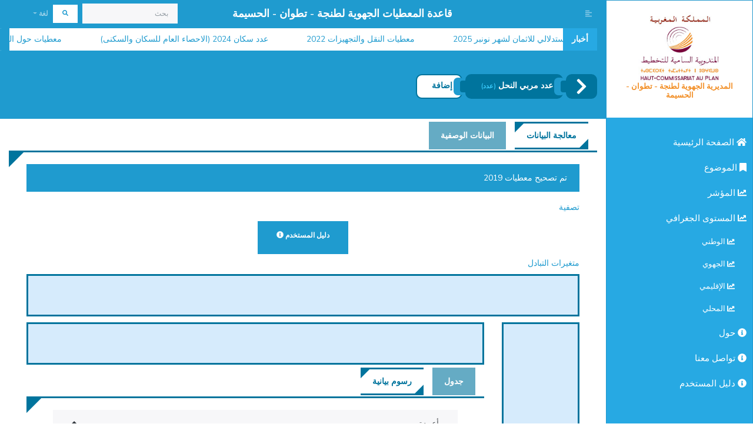

--- FILE ---
content_type: text/html; charset=UTF-8
request_url: http://bds-tanger.hcp.ma/ar/indicator/260
body_size: 756473
content:
<!DOCTYPE html>
<html lang="ar" dir="rtl" >


<head>
    <!-- Google tag (gtag.js) -->
    <script async src="https://www.googletagmanager.com/gtag/js?id=G-HFCDCF2B9X"></script>
    <script>
      window.dataLayer = window.dataLayer || [];
      function gtag(){dataLayer.push(arguments);}
      gtag('js', new Date());

      gtag('config', 'G-HFCDCF2B9X');
    </script>
    <meta charset="UTF-8">

    <meta name="viewport" content="width=device-width, initial-scale=1"/>
    <title>BDR -  Fiche indicateur </title>
    <link rel="stylesheet" href="/assets/fontawesome/css/all.css"/>
            <link rel="stylesheet" href="/assets/bootstrap/css/bootstrap.lux.rtl.css"/>
        <link rel="stylesheet" href="/assets/bootstrap-sidebar/bootstrap-sidebar-rtl.css"/>
        
    <link rel="stylesheet"
          href="/assets/DataTables/DataTables-1.10.18/css/dataTables.bootstrap4.min.css"/>
    <link rel="stylesheet" href="/assets/enjoyhint/enjoyhint.css"/>
    <link rel="stylesheet" href="/assets/breaking-news-ticker/breaking-news-ticker.css"/>

        
                <link rel="stylesheet" href="/assets/jstree/themes/default/style.min.css"/>
    <link rel="stylesheet" href="/assets/jquery-mCustomScrollbar/css/jquery.mCustomScrollbar.css"/>
        <link rel="stylesheet" href="/assets/TableExport-v5/css/tableexport.css"/>
    <link rel="stylesheet" type="text/css"
          href="http://www.shieldui.com/shared/components/latest/css/light-bootstrap/all.min.css"/>


    <link rel="stylesheet" href="/assets/site.css?v=7"/>
</head>
<body>

<div id="overlay" onclick="hideAmazighMessage()">

    <div id="textAm">
        <p>في طور الإنجاز</p>
        <p>En cours</p>
        <p>In progress</p>
    </div>

</div>
<div id="overlay_loading">

    <div class="preloader">
        <div class="spinner"></div>
        <div class="spinner-2"></div>
    </div>

</div>
<main role="main" class="main-container">
    <div class="wrapper">
        <!-- Sidebar Holder -->
        <nav id="sidebar" class="bg-light">
            <div class="sidebar-header">
                <h3 class="text-center">
                    <a href="/ar/">
                        <img src=/assets/content/hcp.png width="140" alt=""/>
                        <span id="bdr-division">المديرية الجهوية لطنجة - تطوان - الحسيمة</span>
                    </a>
                </h3>
                <strong class="text-center">
                    <a href="/ar/">
                        <img src=/assets/content/hcp-globe.png width="40" alt=""/>
                        <span style="color: #F28F27;">ط.ت.ح</span>
                    </a>
                </strong>
            </div>

            <ul class="list-unstyled components">
                                                                                                                                                                                                <li data-link="home">
                    <a href="/ar/">
                        <i class="fas fa-home"></i>
                        <strong>الصفحة الرئيسية</strong>
                    </a>
                </li>
                <li data-link="theme">
                    <a href="/ar/theme">
                        <i class="fas fa-bookmark"></i>
                        <strong>الموضوع</strong>
                    </a>
                </li>
                                                                                                                <li data-link="indicator">
                    <a href="/ar/indicators">
                        <i class="fas fa-chart-line"></i>
                        <strong>المؤشر</strong>
                    </a>
                </li>
                <li data-link="geographique">
                    <a href="#geographieSubmenu" data-toggle="collapse" aria-expanded="true" class="no-triangle">
                        <i class="fas fa-chart-line"></i>
                        <strong>المستوى الجغرافي</strong>
                    </a>
                    <ul class="collapse list-unstyled show" id="geographieSubmenu">
                        <li data-link="indicator_national">
                            <a href="/ar/indicators/national">
                                <i class="fas fa-chart-line"></i>
                                <strong>الوطني</strong>
                            </a>
                        </li>
                        <li data-link="indicator_regional">
                            <a href="/ar/indicators/regional">
                                <i class="fas fa-chart-line"></i>
                                <strong>الجهوي</strong>
                            </a>
                        </li>
                        <li data-link="indicator_provincial">
                            <a href="#" id="provincial_menu">
                                <i class="fas fa-chart-line"></i>
                                <strong>الإقليمي</strong>
                            </a>
                        </li>

                        <li data-link="indicator_communal">
                            <a href="#" id="communal_menu">
                                <i class="fas fa-chart-line"></i>
                                <strong>المحلي</strong>
                            </a>
                        </li>

                    </ul>


                </li>
                <li data-link="about">
                    <a href="/ar/about">
                        <i class="fas fa-info-circle"></i>
                        <strong>حول</strong>
                    </a>
                </li>
                <li data-link="contact">
                    <a href="/ar/contact">
                        <i class="fas fa-info-circle"></i>
                        <strong>تواصل معنا</strong>
                    </a>
                </li>
                <li data-link="guide">
                    <a href="https://sites.google.com/view/bds-tanger-doc-ar" target="new">
                        <i class="fas fa-info-circle"></i>
                        <strong>دليل المستخدم</strong>
                    </a>
                </li>
            </ul>
                
        </nav>

        <div id="content" class="container-fluid body-content">

            <nav id="top-nav" class="navbar navbar-expand-lg navbar-dark bg-primary py-0" role="navigation">
                <button class="navbar-toggler" type="button" data-toggle="collapse"
                        data-target="#navbarSupportedContent"
                        aria-controls="navbarSupportedContent" aria-expanded="false" aria-label="Toggle navigation">
                    <span class="navbar-toggler-icon"></span>
                </button>
                <div class="navbar-collapse collapse" id="navbarSupportedContent">
                    <ul class="navbar-nav mr-auto">
                        <li class="nav-item">
                            <span class="nav-link" id="sidebarCollapse"><i class="fas fa-align-left"></i></span>
                        </li>
                                                                                            </ul>
                                        <span class="navbar-brand mx-auto d-block text-center">قاعدة المعطيات الجهوية لطنجة - تطوان - الحسيمة</span>
                                        <form class="form-inline my-2 my-lg-0" autocomplete="off">

                        <input id="search-inpt" autocomplete="off"
                               class="form-control form-control-sm mr-sm-2 mdb-autocomplete" type="search"
                               placeholder="بحث">

                        <button class="btn btn-sm btn-secondary my-2 my-sm-0" id="goToSearch"
                                type="button"><i class="fas fa-search"></i>                        </button>
                    </form>
                    <ul class="navbar-nav">
                        <li class="nav-item dropdown">
                        <span class="btn btn-primary nav-link dropdown-toggle"
                              data-toggle="dropdown">لغة</span>
                            <div class="dropdown-menu">

                                

                                                                                                                        <a class="dropdown-item lang-menu-a"
                                               href="/fr/indicator/260">Français</a>
                                                                            

                                

                                                                                                                        <a class="dropdown-item lang-menu-a"
                                               href="/en/indicator/260">English</a>
                                                                            

                                

                                                                            <a class="dropdown-item lang-menu-a" style="color: #7C0039;"
                                           href="/ar/indicator/260">العربية
                                            <i class="fas fa-check"></i></a>
                                    

                                

                                                                                                                        <a class="dropdown-item lang-menu-am"
                                               href="#" onclick="showAmazighMessage()">ⵟⵉⴼⵉⵏⴰⴴ</a>
                                                                            

                                                                                                                                                                                            </div>
                        </li>
                    </ul>
                </div>
            </nav>
            <div class="breaking-news-ticker" id="newsTicker1" style="margin-top: -10px; margin-bottom: 10px;">
                <div class="bn-label">أخبار</div>
                <div class="bn-news">
                    <ul id="newsTicker-ul">
                    </ul>
                </div>
                <div class="bn-controls">
                    <button><span class="bn-arrow bn-prev"></span></button>
                    <button><span class="bn-action"></span></button>
                    <button><span class="bn-arrow bn-next"></span></button>
                </div>
            </div>

            

            <div class="container-fluid">

                

    <div class="row" style="background-color: white">

        <div id="indicators-breadcrumb-parent" class="col-md-12 d-flex justify-content-center flex-column">
            <ol class="indicator-breadcrumb ar" id="indicators-breadcrumb">
                <li class="fixe"><a href="/ar/indicators" style="font-size: 30px;  padding: 3px 15px; "><i
                                class="fas fa-chevron-right"></i></a>
                </li>
                <li class="fixe"><a id="selected-indicator"
                                    data-code="indicateur_I260">عدد مربي النحل
                        <span class="indicator-unite">(عدد)</span></a>
                </li>
                <li class="fixe active"><a id="btn-indicators-toggle-modal" data-toggle="modal"
                                           data-target="#btn-indicators-modal" href="#">إضافة</a>
                </li>

            </ol>
                    </div>

        <div class="col-md-12" style="display: none">
            <label>مؤشرات
                <span class="btn btn-sm btn-primary"
                      id="btn-indicators-toggle-modal" data-toggle="modal"
                      data-target="#btn-indicators-modal">إضافة</span></label>
            <div class="col-md-12 alert alert-info" id="indicators-content"
                 style="min-height: 10vh; margin-bottom: 5px;">
                <span class="span-indicator span-indicator-primary badge badge-info"
                      data-code="indicateur_I260">عدد مربي النحل <span
                            class="indicator-unite">(عدد)</span></span>


            </div>
        </div>
        <div class="col-md-12 tab">
            <ul class="nav nav-tabs" id="theme-tab" style="margin-top: 5px;">
                <li class="nav-item">
                    <a class="nav-link active" data-toggle="tab"
                       href="#indicator-pane">معالجة البيانات</a>
                </li>
                <li class="nav-item">
                    <a class="nav-link" data-toggle="tab"
                       href="#indicator-meta-data-pane">البيانات الوصفية</a>
                </li>
            </ul>
            <div class="tab-content container-fluid" id="theme-tab-content">
                <div class="tab-pane active" id="indicator-pane">
                    <div class="row">
                        <div class="col-md-12">
                                                            <div class="alert" style="background-color: var(--primary); color: white;">
                                    تم تصحيح معطيات 2019
                                </div>
                            
                            <label>تصفية</label>
                            <div class="col-md-12" id="meta-fields-filter" style="margin-bottom: 5px;">
                                                            </div>
                            <div class="col-md-12 text-center" id="meta-fields-filter" style="margin-bottom: 5px;">
                         <!--<a href="http://hcp.ma" class="btn btn-dark btn-sm" onclick="window.open(this.href, 'mywin',
'left=20,top=20,width=1000,height=500,toolbar=1,resizable=0'); return false;" >-->

							<a href="https://sites.google.com/view/bds-tanger-doc-ar/جداول" class="btn btn-primary btn-md" onclick="window.open(this.href, 'mywin',
'left=20,top=20,width=1000,height=500,toolbar=0,resizable=1'); return false;" >
                            <label>دليل المستخدم</label> <i class="fas fa-info-circle"></i>
                            </a>
							</div>
                        </div>
                        <div class="col-md-12">
                            <label>متغيرات التبادل</label>
                            <div class="col-md-12 alert alert-primary" id="meta-fields-content" ondrop="drop(event)"
                                 ondragover="allowDrop(event)" style="min-height: 10vh; margin-bottom: 5px;">
                                                                                            </div>
                        </div>
                        <div class="col-md-12" style="margin-bottom: 5px;">
                        </div>
                        <div class="col-md-2">
                            <div class="col-md-12 alert alert-warning" id="row-fields-content" ondrop="drop(event)"
                                 ondragover="allowDrop(event)"
                                 style="margin: 0px; padding-right: 0px; padding-left: 0px; min-height: 100vh;">

                            </div>
                        </div>
                        <div class="col-md-10">
                            <div class="col-md-12 alert alert-warning" id="column-fields-content" ondrop="drop(event)"
                                 ondragover="allowDrop(event)" style="min-height: 10vh; margin-bottom: 5px;">

                            </div>
                            <ul class="nav nav-tabs" id="data-tab">

                                <li class="nav-item">
                                    <a class="nav-link" data-toggle="tab"
                                       href="#pivot-table-pane">جدول</a>
                                </li>
                                <li class="nav-item">
                                    <a class="nav-link active" data-toggle="tab"
                                       href="#graph-pane">رسوم بيانية</a>
                                </li>
                            </ul>
                            <div class="tab-content container-fluid" id="data-tab-content" style="min-height: 50vh;">
                                <div class="tab-pane active container-fluid" id="graph-pane">
                                    <div class="row">
                                        <div class="col-md-12">
                                            <div class="form-group">
                                                <select class="custom-select" id="graph-selector">

                                                    <option value="bar"
                                                            selected="selected">أعمدة</option>
                                                    <option value="line">خطوط</option>
                                                    <option value="area">نطاق</option>
                                                    <option value="pie">مخطط دائري</option>

                                                    <option value="map">خريطة</option>
                                                </select>
                                            </div>
                                        </div>
                                        <div class="col-md-12">
                                            <div id="chart-content" style="width: 100%; height: 400px;"></div>
                                        </div>
                                    </div>
                                </div>
                                <div class="tab-pane fade container" id="pivot-table-pane">
                                                                        <button class="btn btn-sm btn-dark btn-export-pivot-table"
                                            data-extension="xlsx">تصدير xlsx</button>
                                    <button class="btn btn-sm btn-dark btn-export-pivot-table"
                                            data-extension="csv">تصدير csv</button>
                                    <button class="btn btn-sm btn-dark btn-export-pivot-table"
                                            data-extension="txt">تصدير txt</button>
                                    <div id="pivot-chart" style="margin-top: 5px; margin-bottom: 10px;">
                                                                            </div>
                                </div>
                            </div>
                        </div>

                    </div>
                </div>
                <div class="tab-pane fade" id="indicator-meta-data-pane">

                    <div class="row">
                        <div class="col-md-12">
                            <div class="main-timeline ar">

                                <div class="timeline">
                                    <a href="#" class="timeline-content">
                                        <div class="timeline-icon">
                                            <i class="fa fa-globe"></i>
                                        </div>
                                        <h3 class="title">التعريف </h3>
                                        <div class="inner-content">
                                            <p id="meta-definition" class="description"></p>
                                        </div>
                                    </a>
                                </div>
                                <div class="timeline">
                                    <a href="#" class="timeline-content">
                                        <div class="timeline-icon">
                                            <i class="fa fa-globe"></i>
                                        </div>
                                        <h3 class="title">الوحدة</h3>
                                        <div class="inner-content">
                                            <p id="meta-unite" class="description"></p>
                                        </div>
                                    </a>
                                </div>
                                <div class="timeline">
                                    <a href="#" class="timeline-content">
                                        <div class="timeline-icon">
                                            <i class="fa fa-globe"></i>
                                        </div>
                                        <h3 class="title">مؤشرات</h3>
                                        <div class="inner-content">
                                            <p id="meta-indication" class="description"></p>
                                        </div>
                                    </a>
                                </div>
                                <div class="timeline">
                                    <a href="#" class="timeline-content">
                                        <div class="timeline-icon">
                                            <i class="fa fa-globe"></i>
                                        </div>
                                        <h3 class="title">المصدر</h3>
                                        <div class="inner-content">
                                            <p id="meta-source" class="description"></p>
                                        </div>
                                    </a>
                                </div>
                                <div class="timeline">
                                    <a href="#" class="timeline-content">
                                        <div class="timeline-icon">
                                            <i class="fa fa-globe"></i>
                                        </div>
                                        <h3 class="title">الوتيرة</h3>
                                        <div class="inner-content">
                                            <p id="meta-periodicite" class="description"></p>
                                        </div>
                                    </a>
                                </div>
                                <div class="timeline">
                                    <a href="#" class="timeline-content">
                                        <div class="timeline-icon">
                                            <i class="fa fa-globe"></i>
                                        </div>
                                        <h3 class="title">التغطية الجغرافية</h3>
                                        <div class="inner-content">
                                            <p id="meta-couverture_geo" class="description"></p>
                                        </div>
                                    </a>
                                </div>
                                <div class="timeline">
                                    <a href="#" class="timeline-content">
                                        <div class="timeline-icon">
                                            <i class="fa fa-globe"></i>
                                        </div>
                                        <h3 class="title">متغيرات التبادل</h3>
                                        <div class="inner-content">
                                            <p id="meta-variables_ventilation" class="description"></p>
                                        </div>
                                    </a>
                                </div>


                            </div>
                        </div>
                    </div>

                </div>
            </div>
        </div>
    </div>
    <div class="modal fade" id="btn-indicators-modal" tabindex="-1" role="dialog" aria-labelledby="exampleModalLabel"
         aria-hidden="true">
        <div class="modal-dialog modal-lg modal-dialog-centered" role="document">
            <div class="modal-content" style="height: 90vh;">
                <div class="modal-header">
                    <h5 class="modal-title" id="exampleModalLabel">مؤشرات</h5>
                    <button type="button" class="close" data-dismiss="modal" aria-label="Close">
                        <span aria-hidden="true">&times;</span>
                    </button>
                </div>
                <div class="modal-body">
                    <table id="indicators-table" style="width: 100%;">
                        <thead style="color: #7C0039;">
                        <tr>
                            <th>المؤشر</th>
                                                        <th>الموضوعات المرتبطة</th>
                        </tr>
                        </thead>
                        <tbody>
                                                                                    <tr>
                                    <td>
                                        <div class="custom-control custom-checkbox">
                                            <input type="checkbox" class="custom-control-input checkbox-indicator"
                                                   id="indicator-54"
                                                   value="indicateur_TV">
                                            <label class="custom-control-label"
                                                   for="indicator-54">معدل هشاشة الفقر</label>
                                        </div>
                                    </td>
                                    <td>
                                        
                                                                                                                            
                                        الفقر و الفوارق المجالية
                                    </td>
                                </tr>
                                                            <tr>
                                    <td>
                                        <div class="custom-control custom-checkbox">
                                            <input type="checkbox" class="custom-control-input checkbox-indicator"
                                                   id="indicator-164"
                                                   value="indicateur_I164">
                                            <label class="custom-control-label"
                                                   for="indicator-164">السكان حسب فئات السن الخماسية،وسط الإقامة والجنس</label>
                                        </div>
                                    </td>
                                    <td>
                                        
                                                                                                                            
                                        السكان و الأسر
                                    </td>
                                </tr>
                                                            <tr>
                                    <td>
                                        <div class="custom-control custom-checkbox">
                                            <input type="checkbox" class="custom-control-input checkbox-indicator"
                                                   id="indicator-177"
                                                   value="indicateur_I177">
                                            <label class="custom-control-label"
                                                   for="indicator-177">الأسر حسب طريقة التخلص من النفايات المنزلية ووسط الإقامة</label>
                                        </div>
                                    </td>
                                    <td>
                                        
                                                                                                                            
                                        السكان و الأسر
                                    </td>
                                </tr>
                                                            <tr>
                                    <td>
                                        <div class="custom-control custom-checkbox">
                                            <input type="checkbox" class="custom-control-input checkbox-indicator"
                                                   id="indicator-212"
                                                   value="indicateur_I212">
                                            <label class="custom-control-label"
                                                   for="indicator-212">الأسرحسب صفة حيازة المسكن ووسط الإقامة</label>
                                        </div>
                                    </td>
                                    <td>
                                        
                                                                                                                            
                                        السكان و الأسر
                                    </td>
                                </tr>
                                                            <tr>
                                    <td>
                                        <div class="custom-control custom-checkbox">
                                            <input type="checkbox" class="custom-control-input checkbox-indicator"
                                                   id="indicator-60"
                                                   value="indicateur_EVS">
                                            <label class="custom-control-label"
                                                   for="indicator-60">متوسط العمر الدراسي المتوقع</label>
                                        </div>
                                    </td>
                                    <td>
                                        
                                                                                                                            
                                        الفقر و الفوارق المجالية
                                    </td>
                                </tr>
                                                            <tr>
                                    <td>
                                        <div class="custom-control custom-checkbox">
                                            <input type="checkbox" class="custom-control-input checkbox-indicator"
                                                   id="indicator-701"
                                                   value="indicateur_I701">
                                            <label class="custom-control-label"
                                                   for="indicator-701">الولادات بالمؤسسات  الصحية</label>
                                        </div>
                                    </td>
                                    <td>
                                        
                                                                                                                            
                                        الصحة والاحتياط الاجتماعي
                                    </td>
                                </tr>
                                                            <tr>
                                    <td>
                                        <div class="custom-control custom-checkbox">
                                            <input type="checkbox" class="custom-control-input checkbox-indicator"
                                                   id="indicator-55"
                                                   value="indicateur_IV">
                                            <label class="custom-control-label"
                                                   for="indicator-55">مؤشر الحجمي للفقر</label>
                                        </div>
                                    </td>
                                    <td>
                                        
                                                                                                                            
                                        الفقر و الفوارق المجالية
                                    </td>
                                </tr>
                                                            <tr>
                                    <td>
                                        <div class="custom-control custom-checkbox">
                                            <input type="checkbox" class="custom-control-input checkbox-indicator"
                                                   id="indicator-215"
                                                   value="indicateur_I215">
                                            <label class="custom-control-label"
                                                   for="indicator-215">الأسر التي لا يرتبط مسكنها بشبكة توزيع الكهرباء حسب طريقة الإنارة ووسط الإقامة</label>
                                        </div>
                                    </td>
                                    <td>
                                        
                                                                                                                            
                                        السكان و الأسر
                                    </td>
                                </tr>
                                                            <tr>
                                    <td>
                                        <div class="custom-control custom-checkbox">
                                            <input type="checkbox" class="custom-control-input checkbox-indicator"
                                                   id="indicator-59"
                                                   value="indicateur_NMAS">
                                            <label class="custom-control-label"
                                                   for="indicator-59">متوسط عدد سنوات الدراسة</label>
                                        </div>
                                    </td>
                                    <td>
                                        
                                                                                                                            
                                        الفقر و الفوارق المجالية
                                    </td>
                                </tr>
                                                            <tr>
                                    <td>
                                        <div class="custom-control custom-checkbox">
                                            <input type="checkbox" class="custom-control-input checkbox-indicator"
                                                   id="indicator-149"
                                                   value="indicateur_I149">
                                            <label class="custom-control-label"
                                                   for="indicator-149">أرباب الأسر حسب الحالة الزواجية والجنس</label>
                                        </div>
                                    </td>
                                    <td>
                                        
                                                                                                                            
                                        السكان و الأسر
                                    </td>
                                </tr>
                                                            <tr>
                                    <td>
                                        <div class="custom-control custom-checkbox">
                                            <input type="checkbox" class="custom-control-input checkbox-indicator"
                                                   id="indicator-135"
                                                   value="indicateur_NPC">
                                            <label class="custom-control-label"
                                                   for="indicator-135">عدد التصاميم الخرائطية المنجزة</label>
                                        </div>
                                    </td>
                                    <td>
                                        
                                                                                                                                                                                                                
                                        السكنى و النسيج الحضري, السكنى و النسيج الحضري
                                    </td>
                                </tr>
                                                            <tr>
                                    <td>
                                        <div class="custom-control custom-checkbox">
                                            <input type="checkbox" class="custom-control-input checkbox-indicator"
                                                   id="indicator-61"
                                                   value="indicateur_TPMULTI">
                                            <label class="custom-control-label"
                                                   for="indicator-61">معدل الفقر المتعدد الأبعاد</label>
                                        </div>
                                    </td>
                                    <td>
                                        
                                                                                                                            
                                        الفقر و الفوارق المجالية
                                    </td>
                                </tr>
                                                            <tr>
                                    <td>
                                        <div class="custom-control custom-checkbox">
                                            <input type="checkbox" class="custom-control-input checkbox-indicator"
                                                   id="indicator-214"
                                                   value="indicateur_I214">
                                            <label class="custom-control-label"
                                                   for="indicator-214">الأسر التي لا يرتبط مسكنها بشبكة توزيع الماء الشروب حسب طريقة التزود بالماء ووسط الإقامة</label>
                                        </div>
                                    </td>
                                    <td>
                                        
                                                                                                                            
                                        السكان و الأسر
                                    </td>
                                </tr>
                                                            <tr>
                                    <td>
                                        <div class="custom-control custom-checkbox">
                                            <input type="checkbox" class="custom-control-input checkbox-indicator"
                                                   id="indicator-281"
                                                   value="indicateur_I281">
                                            <label class="custom-control-label"
                                                   for="indicator-281">عدد قضايا اقسام القضاء بالمحاكم الابتدائية حسب الدوائر الاستئنافية ونوع وحالة القضايا</label>
                                        </div>
                                    </td>
                                    <td>
                                        
                                                                                                                            
                                        العدل
                                    </td>
                                </tr>
                                                            <tr>
                                    <td>
                                        <div class="custom-control custom-checkbox">
                                            <input type="checkbox" class="custom-control-input checkbox-indicator"
                                                   id="indicator-126"
                                                   value="indicateur_NbrePrefectures">
                                            <label class="custom-control-label"
                                                   for="indicator-126">عدد المقاطعات</label>
                                        </div>
                                    </td>
                                    <td>
                                        
                                                                                                                            
                                        المجال الترابي
                                    </td>
                                </tr>
                                                            <tr>
                                    <td>
                                        <div class="custom-control custom-checkbox">
                                            <input type="checkbox" class="custom-control-input checkbox-indicator"
                                                   id="indicator-166"
                                                   value="indicateur_I166">
                                            <label class="custom-control-label"
                                                   for="indicator-166">متوسط السن عند الزواج الأول حسب وسط الإقامة والجنس</label>
                                        </div>
                                    </td>
                                    <td>
                                        
                                                                                                                            
                                        السكان و الأسر
                                    </td>
                                </tr>
                                                            <tr>
                                    <td>
                                        <div class="custom-control custom-checkbox">
                                            <input type="checkbox" class="custom-control-input checkbox-indicator"
                                                   id="indicator-282"
                                                   value="indicateur_I282">
                                            <label class="custom-control-label"
                                                   for="indicator-282">عدد قضايا المراكز القضائية حسب محاكم الاستئناف ونوع وحالة القضايا</label>
                                        </div>
                                    </td>
                                    <td>
                                        
                                                                                                                            
                                        العدل
                                    </td>
                                </tr>
                                                            <tr>
                                    <td>
                                        <div class="custom-control custom-checkbox">
                                            <input type="checkbox" class="custom-control-input checkbox-indicator"
                                                   id="indicator-151"
                                                   value="indicateur_I151">
                                            <label class="custom-control-label"
                                                   for="indicator-151">معدل الأمية لدى أرباب الأسر حسب الجنس ووسط الإقامة</label>
                                        </div>
                                    </td>
                                    <td>
                                        
                                                                                                                                                                                                                
                                        السكان و الأسر, التربية و التكوين
                                    </td>
                                </tr>
                                                            <tr>
                                    <td>
                                        <div class="custom-control custom-checkbox">
                                            <input type="checkbox" class="custom-control-input checkbox-indicator"
                                                   id="indicator-53"
                                                   value="indicateur_TPM">
                                            <label class="custom-control-label"
                                                   for="indicator-53">معدل الفقر النقدي</label>
                                        </div>
                                    </td>
                                    <td>
                                        
                                                                                                                            
                                        الفقر و الفوارق المجالية
                                    </td>
                                </tr>
                                                            <tr>
                                    <td>
                                        <div class="custom-control custom-checkbox">
                                            <input type="checkbox" class="custom-control-input checkbox-indicator"
                                                   id="indicator-141"
                                                   value="indicateur_CM AMS">
                                            <label class="custom-control-label"
                                                   for="indicator-141">أرباب الأسر حسب فئات السن والجنس ووسط الإقامة</label>
                                        </div>
                                    </td>
                                    <td>
                                        
                                                                                                                            
                                        السكان و الأسر
                                    </td>
                                </tr>
                                                            <tr>
                                    <td>
                                        <div class="custom-control custom-checkbox">
                                            <input type="checkbox" class="custom-control-input checkbox-indicator"
                                                   id="indicator-140"
                                                   value="indicateur_CM MS">
                                            <label class="custom-control-label"
                                                   for="indicator-140">أرباب الأسر  حسب الجنس ووسط الإقامة</label>
                                        </div>
                                    </td>
                                    <td>
                                        
                                                                                                                            
                                        السكان و الأسر
                                    </td>
                                </tr>
                                                            <tr>
                                    <td>
                                        <div class="custom-control custom-checkbox">
                                            <input type="checkbox" class="custom-control-input checkbox-indicator"
                                                   id="indicator-152"
                                                   value="indicateur_I152">
                                            <label class="custom-control-label"
                                                   for="indicator-152">أرباب الأسر حسب نوع النشاط والجنس</label>
                                        </div>
                                    </td>
                                    <td>
                                        
                                                                                                                            
                                        السكان و الأسر
                                    </td>
                                </tr>
                                                            <tr>
                                    <td>
                                        <div class="custom-control custom-checkbox">
                                            <input type="checkbox" class="custom-control-input checkbox-indicator"
                                                   id="indicator-178"
                                                   value="indicateur_I178">
                                            <label class="custom-control-label"
                                                   for="indicator-178">الأسرحسب طريقة تصريف المياه العادمة ووسط الإقامة</label>
                                        </div>
                                    </td>
                                    <td>
                                        
                                                                                                                            
                                        السكان و الأسر
                                    </td>
                                </tr>
                                                            <tr>
                                    <td>
                                        <div class="custom-control custom-checkbox">
                                            <input type="checkbox" class="custom-control-input checkbox-indicator"
                                                   id="indicator-262"
                                                   value="indicateur_I262">
                                            <label class="custom-control-label"
                                                   for="indicator-262">إنتاج العسل</label>
                                        </div>
                                    </td>
                                    <td>
                                        
                                                                                                                            
                                        الفلاحة، الغابات والصيد البحري
                                    </td>
                                </tr>
                                                            <tr>
                                    <td>
                                        <div class="custom-control custom-checkbox">
                                            <input type="checkbox" class="custom-control-input checkbox-indicator"
                                                   id="indicator-702"
                                                   value="indicateur_I702">
                                            <label class="custom-control-label"
                                                   for="indicator-702">الولادات الجديدة</label>
                                        </div>
                                    </td>
                                    <td>
                                        
                                                                                                                            
                                        الصحة والاحتياط الاجتماعي
                                    </td>
                                </tr>
                                                            <tr>
                                    <td>
                                        <div class="custom-control custom-checkbox">
                                            <input type="checkbox" class="custom-control-input checkbox-indicator"
                                                   id="indicator-167"
                                                   value="indicateur_I167">
                                            <label class="custom-control-label"
                                                   for="indicator-167">معدل انتشار الإعاقة حسب وسط الإقامة والجنس</label>
                                        </div>
                                    </td>
                                    <td>
                                        
                                                                                                                                                                                                                
                                        السكان و الأسر, القطاعات الاجتماعية
                                    </td>
                                </tr>
                                                            <tr>
                                    <td>
                                        <div class="custom-control custom-checkbox">
                                            <input type="checkbox" class="custom-control-input checkbox-indicator"
                                                   id="indicator-154"
                                                   value="indicateur_I154">
                                            <label class="custom-control-label"
                                                   for="indicator-154">الأسر حسب المسافة بين المسكن وأقرب نقطة ماء</label>
                                        </div>
                                    </td>
                                    <td>
                                        
                                                                                                                            
                                        السكان و الأسر
                                    </td>
                                </tr>
                                                            <tr>
                                    <td>
                                        <div class="custom-control custom-checkbox">
                                            <input type="checkbox" class="custom-control-input checkbox-indicator"
                                                   id="indicator-174"
                                                   value="indicateur_I174">
                                            <label class="custom-control-label"
                                                   for="indicator-174">المسافة عن أقرب طريق معبدة  للأسر القروية</label>
                                        </div>
                                    </td>
                                    <td>
                                        
                                                                                                                            
                                        السكان و الأسر
                                    </td>
                                </tr>
                                                            <tr>
                                    <td>
                                        <div class="custom-control custom-checkbox">
                                            <input type="checkbox" class="custom-control-input checkbox-indicator"
                                                   id="indicator-155"
                                                   value="indicateur_I155">
                                            <label class="custom-control-label"
                                                   for="indicator-155">الأسر حسب مدة الوصول إلى أقرب نقطة ماء</label>
                                        </div>
                                    </td>
                                    <td>
                                        
                                                                                                                            
                                        السكان و الأسر
                                    </td>
                                </tr>
                                                            <tr>
                                    <td>
                                        <div class="custom-control custom-checkbox">
                                            <input type="checkbox" class="custom-control-input checkbox-indicator"
                                                   id="indicator-156"
                                                   value="indicateur_I156">
                                            <label class="custom-control-label"
                                                   for="indicator-156">الأسر حسب مدة الوصول إلى أقرب نقطة ماء</label>
                                        </div>
                                    </td>
                                    <td>
                                        
                                                                                                                            
                                        السكان و الأسر
                                    </td>
                                </tr>
                                                            <tr>
                                    <td>
                                        <div class="custom-control custom-checkbox">
                                            <input type="checkbox" class="custom-control-input checkbox-indicator"
                                                   id="indicator-556"
                                                   value="indicateur_I556">
                                            <label class="custom-control-label"
                                                   for="indicator-556">معدل استخدام الإنترنت حسب الشهادة</label>
                                        </div>
                                    </td>
                                    <td>
                                        
                                                                                                                            
                                        البريد و المواصلات
                                    </td>
                                </tr>
                                                            <tr>
                                    <td>
                                        <div class="custom-control custom-checkbox">
                                            <input type="checkbox" class="custom-control-input checkbox-indicator"
                                                   id="indicator-697"
                                                   value="indicateur_I697">
                                            <label class="custom-control-label"
                                                   for="indicator-697">صيدليات</label>
                                        </div>
                                    </td>
                                    <td>
                                        
                                                                                                                            
                                        الصحة والاحتياط الاجتماعي
                                    </td>
                                </tr>
                                                            <tr>
                                    <td>
                                        <div class="custom-control custom-checkbox">
                                            <input type="checkbox" class="custom-control-input checkbox-indicator"
                                                   id="indicator-169"
                                                   value="indicateur_I169">
                                            <label class="custom-control-label"
                                                   for="indicator-169">السكن حسب الأقدمية  ووسط الإقامة</label>
                                        </div>
                                    </td>
                                    <td>
                                        
                                                                                                                            
                                        السكنى و النسيج الحضري
                                    </td>
                                </tr>
                                                            <tr>
                                    <td>
                                        <div class="custom-control custom-checkbox">
                                            <input type="checkbox" class="custom-control-input checkbox-indicator"
                                                   id="indicator-162"
                                                   value="indicateur_I162">
                                            <label class="custom-control-label"
                                                   for="indicator-162">السكان حسب المستوى التعليمي ، وسط الإقامة والجنس</label>
                                        </div>
                                    </td>
                                    <td>
                                        
                                                                                                                            
                                        السكان و الأسر
                                    </td>
                                </tr>
                                                            <tr>
                                    <td>
                                        <div class="custom-control custom-checkbox">
                                            <input type="checkbox" class="custom-control-input checkbox-indicator"
                                                   id="indicator-144"
                                                   value="indicateur_MCD">
                                            <label class="custom-control-label"
                                                   for="indicator-144">القروض الممنوحة</label>
                                        </div>
                                    </td>
                                    <td>
                                        
                                                                                                                            
                                        المالية و البنوك
                                    </td>
                                </tr>
                                                            <tr>
                                    <td>
                                        <div class="custom-control custom-checkbox">
                                            <input type="checkbox" class="custom-control-input checkbox-indicator"
                                                   id="indicator-150"
                                                   value="indicateur_I150">
                                            <label class="custom-control-label"
                                                   for="indicator-150">أرباب الأسر حسب المستوى التعليمي والجنس ووسط الإقامة</label>
                                        </div>
                                    </td>
                                    <td>
                                        
                                                                                                                            
                                        السكان و الأسر
                                    </td>
                                </tr>
                                                            <tr>
                                    <td>
                                        <div class="custom-control custom-checkbox">
                                            <input type="checkbox" class="custom-control-input checkbox-indicator"
                                                   id="indicator-161"
                                                   value="indicateur_I161">
                                            <label class="custom-control-label"
                                                   for="indicator-161">السكان حسب  اللغات المحلية المستعملة (غير حصرية)، وسط الإقامة والجنس</label>
                                        </div>
                                    </td>
                                    <td>
                                        
                                                                                                                            
                                        السكان و الأسر
                                    </td>
                                </tr>
                                                            <tr>
                                    <td>
                                        <div class="custom-control custom-checkbox">
                                            <input type="checkbox" class="custom-control-input checkbox-indicator"
                                                   id="indicator-157"
                                                   value="indicateur_I157">
                                            <label class="custom-control-label"
                                                   for="indicator-157">السكان حسب الحالة الزواجية ووسط الإقامة والجنس</label>
                                        </div>
                                    </td>
                                    <td>
                                        
                                                                                                                            
                                        السكان و الأسر
                                    </td>
                                </tr>
                                                            <tr>
                                    <td>
                                        <div class="custom-control custom-checkbox">
                                            <input type="checkbox" class="custom-control-input checkbox-indicator"
                                                   id="indicator-160"
                                                   value="indicateur_I160">
                                            <label class="custom-control-label"
                                                   for="indicator-160">السكان الذين تفوق اعمارهم 10 سنوات  والذين يعرفون القراءة والكتابة  حسب اللغات المقروءة والمكتوبة ،وسط الإقامة والجنس</label>
                                        </div>
                                    </td>
                                    <td>
                                        
                                                                                                                            
                                        السكان و الأسر
                                    </td>
                                </tr>
                                                            <tr>
                                    <td>
                                        <div class="custom-control custom-checkbox">
                                            <input type="checkbox" class="custom-control-input checkbox-indicator"
                                                   id="indicator-163"
                                                   value="indicateur_I163">
                                            <label class="custom-control-label"
                                                   for="indicator-163">السكان حسب النشاط ،وسط الإقامة والجنس</label>
                                        </div>
                                    </td>
                                    <td>
                                        
                                                                                                                            
                                        السكان و الأسر
                                    </td>
                                </tr>
                                                            <tr>
                                    <td>
                                        <div class="custom-control custom-checkbox">
                                            <input type="checkbox" class="custom-control-input checkbox-indicator"
                                                   id="indicator-175"
                                                   value="indicateur_I175">
                                            <label class="custom-control-label"
                                                   for="indicator-175">الأسرحسب  المرافق الأساسية  للمسكن ووسط الإقامة</label>
                                        </div>
                                    </td>
                                    <td>
                                        
                                                                                                                            
                                        السكنى و النسيج الحضري
                                    </td>
                                </tr>
                                                            <tr>
                                    <td>
                                        <div class="custom-control custom-checkbox">
                                            <input type="checkbox" class="custom-control-input checkbox-indicator"
                                                   id="indicator-153"
                                                   value="indicateur_I153">
                                            <label class="custom-control-label"
                                                   for="indicator-153">الأسر حسب المسافة بين المسكن وأقرب نقطة ماء</label>
                                        </div>
                                    </td>
                                    <td>
                                        
                                                                                                                            
                                        السكان و الأسر
                                    </td>
                                </tr>
                                                            <tr>
                                    <td>
                                        <div class="custom-control custom-checkbox">
                                            <input type="checkbox" class="custom-control-input checkbox-indicator"
                                                   id="indicator-42"
                                                   value="indicateur_TA Diplôme">
                                            <label class="custom-control-label"
                                                   for="indicator-42">معـدل النشـاط للسكان البالغين 15 سنة فما فوق حسب الشهادة</label>
                                        </div>
                                    </td>
                                    <td>
                                        
                                                                                                                            
                                        سوق الشغل
                                    </td>
                                </tr>
                                                            <tr>
                                    <td>
                                        <div class="custom-control custom-checkbox">
                                            <input type="checkbox" class="custom-control-input checkbox-indicator"
                                                   id="indicator-124"
                                                   value="indicateur_NbreCommunes">
                                            <label class="custom-control-label"
                                                   for="indicator-124">عدد الجماعات حسب الوسط</label>
                                        </div>
                                    </td>
                                    <td>
                                        
                                                                                                                            
                                        المجال الترابي
                                    </td>
                                </tr>
                                                            <tr>
                                    <td>
                                        <div class="custom-control custom-checkbox">
                                            <input type="checkbox" class="custom-control-input checkbox-indicator"
                                                   id="indicator-40"
                                                   value="indicateur_TC Age">
                                            <label class="custom-control-label"
                                                   for="indicator-40">معـدل البطالـة حسب السن</label>
                                        </div>
                                    </td>
                                    <td>
                                        
                                                                                                                            
                                        سوق الشغل
                                    </td>
                                </tr>
                                                            <tr>
                                    <td>
                                        <div class="custom-control custom-checkbox">
                                            <input type="checkbox" class="custom-control-input checkbox-indicator"
                                                   id="indicator-39"
                                                   value="indicateur_TC Diplôme">
                                            <label class="custom-control-label"
                                                   for="indicator-39">معـدل البطالـة حسب الشهادة</label>
                                        </div>
                                    </td>
                                    <td>
                                        
                                                                                                                            
                                        سوق الشغل
                                    </td>
                                </tr>
                                                            <tr>
                                    <td>
                                        <div class="custom-control custom-checkbox">
                                            <input type="checkbox" class="custom-control-input checkbox-indicator"
                                                   id="indicator-62"
                                                   value="indicateur_IPP">
                                            <label class="custom-control-label"
                                                   for="indicator-62">شدة حرمان الفقراء</label>
                                        </div>
                                    </td>
                                    <td>
                                        
                                                                                                                            
                                        الفقر و الفوارق المجالية
                                    </td>
                                </tr>
                                                            <tr>
                                    <td>
                                        <div class="custom-control custom-checkbox">
                                            <input type="checkbox" class="custom-control-input checkbox-indicator"
                                                   id="indicator-47"
                                                   value="indicateur_TSE">
                                            <label class="custom-control-label"
                                                   for="indicator-47">معدل الشغل الناقص</label>
                                        </div>
                                    </td>
                                    <td>
                                        
                                                                                                                            
                                        سوق الشغل
                                    </td>
                                </tr>
                                                            <tr>
                                    <td>
                                        <div class="custom-control custom-checkbox">
                                            <input type="checkbox" class="custom-control-input checkbox-indicator"
                                                   id="indicator-654"
                                                   value="indicateur_I654">
                                            <label class="custom-control-label"
                                                   for="indicator-654">متوسط النفقات الغذائية السنوية للأســرة</label>
                                        </div>
                                    </td>
                                    <td>
                                        
                                                                                                                            
                                        الفقر و الفوارق المجالية
                                    </td>
                                </tr>
                                                            <tr>
                                    <td>
                                        <div class="custom-control custom-checkbox">
                                            <input type="checkbox" class="custom-control-input checkbox-indicator"
                                                   id="indicator-46"
                                                   value="indicateur_TE Age">
                                            <label class="custom-control-label"
                                                   for="indicator-46">معدل الشغل حسب السن</label>
                                        </div>
                                    </td>
                                    <td>
                                        
                                                                                                                            
                                        سوق الشغل
                                    </td>
                                </tr>
                                                            <tr>
                                    <td>
                                        <div class="custom-control custom-checkbox">
                                            <input type="checkbox" class="custom-control-input checkbox-indicator"
                                                   id="indicator-48"
                                                   value="indicateur_TSE Diplôme">
                                            <label class="custom-control-label"
                                                   for="indicator-48">معدل الشغل الناقص حسب الشهادة</label>
                                        </div>
                                    </td>
                                    <td>
                                        
                                                                                                                            
                                        سوق الشغل
                                    </td>
                                </tr>
                                                            <tr>
                                    <td>
                                        <div class="custom-control custom-checkbox">
                                            <input type="checkbox" class="custom-control-input checkbox-indicator"
                                                   id="indicator-395"
                                                   value="indicateur_I395">
                                            <label class="custom-control-label"
                                                   for="indicator-395">كمية اللحوم البيضاء المراقبة</label>
                                        </div>
                                    </td>
                                    <td>
                                        
                                                                                                                            
                                        الفلاحة، الغابات والصيد البحري
                                    </td>
                                </tr>
                                                            <tr>
                                    <td>
                                        <div class="custom-control custom-checkbox">
                                            <input type="checkbox" class="custom-control-input checkbox-indicator"
                                                   id="indicator-396"
                                                   value="indicateur_I396">
                                            <label class="custom-control-label"
                                                   for="indicator-396">عدد مجازراللحوم البيضاء المراقبة</label>
                                        </div>
                                    </td>
                                    <td>
                                        
                                                                                                                            
                                        الفلاحة، الغابات والصيد البحري
                                    </td>
                                </tr>
                                                            <tr>
                                    <td>
                                        <div class="custom-control custom-checkbox">
                                            <input type="checkbox" class="custom-control-input checkbox-indicator"
                                                   id="indicator-205"
                                                   value="indicateur_I205">
                                            <label class="custom-control-label"
                                                   for="indicator-205">المعدل الصافي للنشاط  حسب الجنس ووسط الإقامة</label>
                                        </div>
                                    </td>
                                    <td>
                                        
                                                                                                                            
                                        السكان و الأسر
                                    </td>
                                </tr>
                                                            <tr>
                                    <td>
                                        <div class="custom-control custom-checkbox">
                                            <input type="checkbox" class="custom-control-input checkbox-indicator"
                                                   id="indicator-380"
                                                   value="indicateur_I380">
                                            <label class="custom-control-label"
                                                   for="indicator-380">طول الشبكة الطرقية المصنفة</label>
                                        </div>
                                    </td>
                                    <td>
                                        
                                                                                                                            
                                          النقل والتجهيز
                                    </td>
                                </tr>
                                                            <tr>
                                    <td>
                                        <div class="custom-control custom-checkbox">
                                            <input type="checkbox" class="custom-control-input checkbox-indicator"
                                                   id="indicator-698"
                                                   value="indicateur_I698">
                                            <label class="custom-control-label"
                                                   for="indicator-698">عدد عيادات جراحة الأسنان</label>
                                        </div>
                                    </td>
                                    <td>
                                        
                                                                                                                            
                                        الصحة والاحتياط الاجتماعي
                                    </td>
                                </tr>
                                                            <tr>
                                    <td>
                                        <div class="custom-control custom-checkbox">
                                            <input type="checkbox" class="custom-control-input checkbox-indicator"
                                                   id="indicator-176"
                                                   value="indicateur_I176">
                                            <label class="custom-control-label"
                                                   for="indicator-176">الأسر حسب طريقة الطهي الأكثر استخداما ووسط الاقامة</label>
                                        </div>
                                    </td>
                                    <td>
                                        
                                                                                                                            
                                        السكان و الأسر
                                    </td>
                                </tr>
                                                            <tr>
                                    <td>
                                        <div class="custom-control custom-checkbox">
                                            <input type="checkbox" class="custom-control-input checkbox-indicator"
                                                   id="indicator-180"
                                                   value="indicateur_I180">
                                            <label class="custom-control-label"
                                                   for="indicator-180">حالة شغل المسكن حسب وسط الإقامة</label>
                                        </div>
                                    </td>
                                    <td>
                                        
                                                                                                                            
                                        السكنى و النسيج الحضري
                                    </td>
                                </tr>
                                                            <tr>
                                    <td>
                                        <div class="custom-control custom-checkbox">
                                            <input type="checkbox" class="custom-control-input checkbox-indicator"
                                                   id="indicator-191"
                                                   value="indicateur_I191">
                                            <label class="custom-control-label"
                                                   for="indicator-191">العازبون المتراوحة اعمارهم بين 15 و29 سنة حسب فئات السن الخماسية ، ووسط الإقامة والجنس</label>
                                        </div>
                                    </td>
                                    <td>
                                        
                                                                                                                            
                                        السكان و الأسر
                                    </td>
                                </tr>
                                                            <tr>
                                    <td>
                                        <div class="custom-control custom-checkbox">
                                            <input type="checkbox" class="custom-control-input checkbox-indicator"
                                                   id="indicator-195"
                                                   value="indicateur_I195">
                                            <label class="custom-control-label"
                                                   for="indicator-195">معدل الخصوبة لدى النساء في سن الإنجاب حسب فئات السن الخماسية ووسط الإقامة</label>
                                        </div>
                                    </td>
                                    <td>
                                        
                                                                                                                            
                                        السكان و الأسر
                                    </td>
                                </tr>
                                                            <tr>
                                    <td>
                                        <div class="custom-control custom-checkbox">
                                            <input type="checkbox" class="custom-control-input checkbox-indicator"
                                                   id="indicator-198"
                                                   value="indicateur_I198">
                                            <label class="custom-control-label"
                                                   for="indicator-198">السكان الذين تفوق اعمارهم 10 سنوات حسب اللغات المقروءة والمكتوبة والجنس</label>
                                        </div>
                                    </td>
                                    <td>
                                        
                                                                                                                            
                                        السكان و الأسر
                                    </td>
                                </tr>
                                                            <tr>
                                    <td>
                                        <div class="custom-control custom-checkbox">
                                            <input type="checkbox" class="custom-control-input checkbox-indicator"
                                                   id="indicator-181"
                                                   value="indicateur_I181">
                                            <label class="custom-control-label"
                                                   for="indicator-181">السكان حسب فئات السن الخماسية،وسط الإقامة والجنس</label>
                                        </div>
                                    </td>
                                    <td>
                                        
                                                                                                                            
                                        السكان و الأسر
                                    </td>
                                </tr>
                                                            <tr>
                                    <td>
                                        <div class="custom-control custom-checkbox">
                                            <input type="checkbox" class="custom-control-input checkbox-indicator"
                                                   id="indicator-703"
                                                   value="indicateur_I703">
                                            <label class="custom-control-label"
                                                   for="indicator-703">عدد الأمهات المتوفيات إبان الولادة بالمؤسسات الصحية</label>
                                        </div>
                                    </td>
                                    <td>
                                        
                                                                                                                            
                                        الصحة والاحتياط الاجتماعي
                                    </td>
                                </tr>
                                                            <tr>
                                    <td>
                                        <div class="custom-control custom-checkbox">
                                            <input type="checkbox" class="custom-control-input checkbox-indicator"
                                                   id="indicator-258"
                                                   value="indicateur_I258">
                                            <label class="custom-control-label"
                                                   for="indicator-258">عدد رؤوس الماشية</label>
                                        </div>
                                    </td>
                                    <td>
                                        
                                                                                                                            
                                        الفلاحة، الغابات والصيد البحري
                                    </td>
                                </tr>
                                                            <tr>
                                    <td>
                                        <div class="custom-control custom-checkbox">
                                            <input type="checkbox" class="custom-control-input checkbox-indicator"
                                                   id="indicator-381"
                                                   value="indicateur_I381">
                                            <label class="custom-control-label"
                                                   for="indicator-381">معدل التكسية</label>
                                        </div>
                                    </td>
                                    <td>
                                        
                                                                                                                            
                                          النقل والتجهيز
                                    </td>
                                </tr>
                                                            <tr>
                                    <td>
                                        <div class="custom-control custom-checkbox">
                                            <input type="checkbox" class="custom-control-input checkbox-indicator"
                                                   id="indicator-273"
                                                   value="indicateur_I273">
                                            <label class="custom-control-label"
                                                   for="indicator-273">عدد العدول حسب محاكم الاستئناف</label>
                                        </div>
                                    </td>
                                    <td>
                                        
                                                                                                                            
                                        العدل
                                    </td>
                                </tr>
                                                            <tr>
                                    <td>
                                        <div class="custom-control custom-checkbox">
                                            <input type="checkbox" class="custom-control-input checkbox-indicator"
                                                   id="indicator-414"
                                                   value="indicateur_I414">
                                            <label class="custom-control-label"
                                                   for="indicator-414">إنتاج الحوامض</label>
                                        </div>
                                    </td>
                                    <td>
                                        
                                                                                                                            
                                        الفلاحة، الغابات والصيد البحري
                                    </td>
                                </tr>
                                                            <tr>
                                    <td>
                                        <div class="custom-control custom-checkbox">
                                            <input type="checkbox" class="custom-control-input checkbox-indicator"
                                                   id="indicator-207"
                                                   value="indicateur_I207">
                                            <label class="custom-control-label"
                                                   for="indicator-207">الأسر حسب نوعية المسكن ووسط الإقامة</label>
                                        </div>
                                    </td>
                                    <td>
                                        
                                                                                                                            
                                        السكان و الأسر
                                    </td>
                                </tr>
                                                            <tr>
                                    <td>
                                        <div class="custom-control custom-checkbox">
                                            <input type="checkbox" class="custom-control-input checkbox-indicator"
                                                   id="indicator-182"
                                                   value="indicateur_I182">
                                            <label class="custom-control-label"
                                                   for="indicator-182">السكان حسب فئات السن الخماسية،وسط الإقامة والجنس</label>
                                        </div>
                                    </td>
                                    <td>
                                        
                                                                                                                            
                                        السكان و الأسر
                                    </td>
                                </tr>
                                                            <tr>
                                    <td>
                                        <div class="custom-control custom-checkbox">
                                            <input type="checkbox" class="custom-control-input checkbox-indicator"
                                                   id="indicator-204"
                                                   value="indicateur_I204">
                                            <label class="custom-control-label"
                                                   for="indicator-204">السكان النشيطون حسب وسط الإقامة والجنس</label>
                                        </div>
                                    </td>
                                    <td>
                                        
                                                                                                                            
                                        السكان و الأسر
                                    </td>
                                </tr>
                                                            <tr>
                                    <td>
                                        <div class="custom-control custom-checkbox">
                                            <input type="checkbox" class="custom-control-input checkbox-indicator"
                                                   id="indicator-199"
                                                   value="indicateur_I199">
                                            <label class="custom-control-label"
                                                   for="indicator-199">معدل الأمية بين السكان الذين تفوق اعمارهم 10 سنوات حسب الجنس ووسط الإقامة</label>
                                        </div>
                                    </td>
                                    <td>
                                        
                                                                                                                                                                                                                
                                        السكان و الأسر, التربية و التكوين
                                    </td>
                                </tr>
                                                            <tr>
                                    <td>
                                        <div class="custom-control custom-checkbox">
                                            <input type="checkbox" class="custom-control-input checkbox-indicator"
                                                   id="indicator-391"
                                                   value="indicateur_I391">
                                            <label class="custom-control-label"
                                                   for="indicator-391">عـدد الحيوانات المراقبة عند الاستيراد</label>
                                        </div>
                                    </td>
                                    <td>
                                        
                                                                                                                            
                                        الفلاحة، الغابات والصيد البحري
                                    </td>
                                </tr>
                                                            <tr>
                                    <td>
                                        <div class="custom-control custom-checkbox">
                                            <input type="checkbox" class="custom-control-input checkbox-indicator"
                                                   id="indicator-192"
                                                   value="indicateur_I192">
                                            <label class="custom-control-label"
                                                   for="indicator-192">الرقم الإستدلالي لمتوسط أثمان مواد البناء</label>
                                        </div>
                                    </td>
                                    <td>
                                        
                                                                                                                            
                                        السكنى و النسيج الحضري
                                    </td>
                                </tr>
                                                            <tr>
                                    <td>
                                        <div class="custom-control custom-checkbox">
                                            <input type="checkbox" class="custom-control-input checkbox-indicator"
                                                   id="indicator-699"
                                                   value="indicateur_I699">
                                            <label class="custom-control-label"
                                                   for="indicator-699">سيارات الإسعاف</label>
                                        </div>
                                    </td>
                                    <td>
                                        
                                                                                                                            
                                        الصحة والاحتياط الاجتماعي
                                    </td>
                                </tr>
                                                            <tr>
                                    <td>
                                        <div class="custom-control custom-checkbox">
                                            <input type="checkbox" class="custom-control-input checkbox-indicator"
                                                   id="indicator-401"
                                                   value="indicateur_I401">
                                            <label class="custom-control-label"
                                                   for="indicator-401">عدد غرف السكنى في البنايات المرخصة للبناء</label>
                                        </div>
                                    </td>
                                    <td>
                                        
                                                                                                                            
                                        السكنى و النسيج الحضري
                                    </td>
                                </tr>
                                                            <tr>
                                    <td>
                                        <div class="custom-control custom-checkbox">
                                            <input type="checkbox" class="custom-control-input checkbox-indicator"
                                                   id="indicator-279"
                                                   value="indicateur_I279">
                                            <label class="custom-control-label"
                                                   for="indicator-279">عدد القضايا المدنية بالمحاكم الابتدائية حسب دائرة الاستئناف، نوع وحالة القضايا</label>
                                        </div>
                                    </td>
                                    <td>
                                        
                                                                                                                            
                                        العدل
                                    </td>
                                </tr>
                                                            <tr>
                                    <td>
                                        <div class="custom-control custom-checkbox">
                                            <input type="checkbox" class="custom-control-input checkbox-indicator"
                                                   id="indicator-193"
                                                   value="indicateur_I193">
                                            <label class="custom-control-label"
                                                   for="indicator-193">معدل العزوبة للبالغين 55 سنة حسب الجنس ووسط الإقامة</label>
                                        </div>
                                    </td>
                                    <td>
                                        
                                                                                                                            
                                        السكان و الأسر
                                    </td>
                                </tr>
                                                            <tr>
                                    <td>
                                        <div class="custom-control custom-checkbox">
                                            <input type="checkbox" class="custom-control-input checkbox-indicator"
                                                   id="indicator-340"
                                                   value="indicateur_I340">
                                            <label class="custom-control-label"
                                                   for="indicator-340">عدد المرشحين الناجحين في امتحانات الباكالوريا</label>
                                        </div>
                                    </td>
                                    <td>
                                        
                                                                                                                            
                                        التربية و التكوين
                                    </td>
                                </tr>
                                                            <tr>
                                    <td>
                                        <div class="custom-control custom-checkbox">
                                            <input type="checkbox" class="custom-control-input checkbox-indicator"
                                                   id="indicator-189"
                                                   value="indicateur_I189">
                                            <label class="custom-control-label"
                                                   for="indicator-189">عدد المستخدمين الدائمين</label>
                                        </div>
                                    </td>
                                    <td>
                                        
                                                                                                                            
                                        الصناعة، التجارة والخدمات
                                    </td>
                                </tr>
                                                            <tr>
                                    <td>
                                        <div class="custom-control custom-checkbox">
                                            <input type="checkbox" class="custom-control-input checkbox-indicator"
                                                   id="indicator-402"
                                                   value="indicateur_I402">
                                            <label class="custom-control-label"
                                                   for="indicator-402">عدد المساكن في البنايات المرخصة للبناء</label>
                                        </div>
                                    </td>
                                    <td>
                                        
                                                                                                                            
                                        السكنى و النسيج الحضري
                                    </td>
                                </tr>
                                                            <tr>
                                    <td>
                                        <div class="custom-control custom-checkbox">
                                            <input type="checkbox" class="custom-control-input checkbox-indicator"
                                                   id="indicator-196"
                                                   value="indicateur_I196">
                                            <label class="custom-control-label"
                                                   for="indicator-196">الرقم الإستدلالي لمتوسط مبالغ الإيجار السنوية</label>
                                        </div>
                                    </td>
                                    <td>
                                        
                                                                                                                            
                                        السكنى و النسيج الحضري
                                    </td>
                                </tr>
                                                            <tr>
                                    <td>
                                        <div class="custom-control custom-checkbox">
                                            <input type="checkbox" class="custom-control-input checkbox-indicator"
                                                   id="indicator-409"
                                                   value="indicateur_I409">
                                            <label class="custom-control-label"
                                                   for="indicator-409">مساحة المزروعات السكرية</label>
                                        </div>
                                    </td>
                                    <td>
                                        
                                                                                                                            
                                        الفلاحة، الغابات والصيد البحري
                                    </td>
                                </tr>
                                                            <tr>
                                    <td>
                                        <div class="custom-control custom-checkbox">
                                            <input type="checkbox" class="custom-control-input checkbox-indicator"
                                                   id="indicator-670"
                                                   value="indicateur_I670">
                                            <label class="custom-control-label"
                                                   for="indicator-670">مساهمة الجهات في النمو الناتج الداخلي الإجمالي الوطني (سنة الأساس 2007)</label>
                                        </div>
                                    </td>
                                    <td>
                                        
                                                                                                                            
                                        الحسابات الجهوية
                                    </td>
                                </tr>
                                                            <tr>
                                    <td>
                                        <div class="custom-control custom-checkbox">
                                            <input type="checkbox" class="custom-control-input checkbox-indicator"
                                                   id="indicator-418"
                                                   value="indicateur_I418">
                                            <label class="custom-control-label"
                                                   for="indicator-418">إنتاج زراعة الفواكه الحمراء</label>
                                        </div>
                                    </td>
                                    <td>
                                        
                                                                                                                            
                                        الفلاحة، الغابات والصيد البحري
                                    </td>
                                </tr>
                                                            <tr>
                                    <td>
                                        <div class="custom-control custom-checkbox">
                                            <input type="checkbox" class="custom-control-input checkbox-indicator"
                                                   id="indicator-415"
                                                   value="indicateur_I415">
                                            <label class="custom-control-label"
                                                   for="indicator-415">مساحة زراعة الأشجار</label>
                                        </div>
                                    </td>
                                    <td>
                                        
                                                                                                                            
                                        الفلاحة، الغابات والصيد البحري
                                    </td>
                                </tr>
                                                            <tr>
                                    <td>
                                        <div class="custom-control custom-checkbox">
                                            <input type="checkbox" class="custom-control-input checkbox-indicator"
                                                   id="indicator-219"
                                                   value="indicateur_I219">
                                            <label class="custom-control-label"
                                                   for="indicator-219">السكان  حسب فئات السن الوظيفية،وسط الإقامة والجنس</label>
                                        </div>
                                    </td>
                                    <td>
                                        
                                                                                                                            
                                        السكان و الأسر
                                    </td>
                                </tr>
                                                            <tr>
                                    <td>
                                        <div class="custom-control custom-checkbox">
                                            <input type="checkbox" class="custom-control-input checkbox-indicator"
                                                   id="indicator-220"
                                                   value="indicateur_I220">
                                            <label class="custom-control-label"
                                                   for="indicator-220">السكان  حسب فئات السن الوظيفية،وسط الإقامة والجنس</label>
                                        </div>
                                    </td>
                                    <td>
                                        
                                                                                                                            
                                        السكان و الأسر
                                    </td>
                                </tr>
                                                            <tr>
                                    <td>
                                        <div class="custom-control custom-checkbox">
                                            <input type="checkbox" class="custom-control-input checkbox-indicator"
                                                   id="indicator-216"
                                                   value="indicateur_I216">
                                            <label class="custom-control-label"
                                                   for="indicator-216">الأسرحسب طريقة تصريف المياه العادمة ووسط الإقامة</label>
                                        </div>
                                    </td>
                                    <td>
                                        
                                                                                                                            
                                        السكان و الأسر
                                    </td>
                                </tr>
                                                            <tr>
                                    <td>
                                        <div class="custom-control custom-checkbox">
                                            <input type="checkbox" class="custom-control-input checkbox-indicator"
                                                   id="indicator-403"
                                                   value="indicateur_I403">
                                            <label class="custom-control-label"
                                                   for="indicator-403">القيمة المتوقعة للبنايات المرخص لها بالبناء</label>
                                        </div>
                                    </td>
                                    <td>
                                        
                                                                                                                            
                                        السكنى و النسيج الحضري
                                    </td>
                                </tr>
                                                            <tr>
                                    <td>
                                        <div class="custom-control custom-checkbox">
                                            <input type="checkbox" class="custom-control-input checkbox-indicator"
                                                   id="indicator-218"
                                                   value="indicateur_I218">
                                            <label class="custom-control-label"
                                                   for="indicator-218">الأسر حسب طريقة التخلص من النفايات المنزلية ووسط الإقامة</label>
                                        </div>
                                    </td>
                                    <td>
                                        
                                                                                                                            
                                        السكان و الأسر
                                    </td>
                                </tr>
                                                            <tr>
                                    <td>
                                        <div class="custom-control custom-checkbox">
                                            <input type="checkbox" class="custom-control-input checkbox-indicator"
                                                   id="indicator-280"
                                                   value="indicateur_I280">
                                            <label class="custom-control-label"
                                                   for="indicator-280">عدد القضايا الجنائية بالمحاكم الابتدائية حسب دائرة الاستئناف، نوع وحالة القضايا</label>
                                        </div>
                                    </td>
                                    <td>
                                        
                                                                                                                            
                                        العدل
                                    </td>
                                </tr>
                                                            <tr>
                                    <td>
                                        <div class="custom-control custom-checkbox">
                                            <input type="checkbox" class="custom-control-input checkbox-indicator"
                                                   id="indicator-211"
                                                   value="indicateur_I211">
                                            <label class="custom-control-label"
                                                   for="indicator-211">الأسر الحضرية حسب عمرالمسكن</label>
                                        </div>
                                    </td>
                                    <td>
                                        
                                                                                                                            
                                        السكان و الأسر
                                    </td>
                                </tr>
                                                            <tr>
                                    <td>
                                        <div class="custom-control custom-checkbox">
                                            <input type="checkbox" class="custom-control-input checkbox-indicator"
                                                   id="indicator-275"
                                                   value="indicateur_I275">
                                            <label class="custom-control-label"
                                                   for="indicator-275">عدد المحامين الرسميين حسب محاكم الاستئناف</label>
                                        </div>
                                    </td>
                                    <td>
                                        
                                                                                                                            
                                        العدل
                                    </td>
                                </tr>
                                                            <tr>
                                    <td>
                                        <div class="custom-control custom-checkbox">
                                            <input type="checkbox" class="custom-control-input checkbox-indicator"
                                                   id="indicator-704"
                                                   value="indicateur_I704">
                                            <label class="custom-control-label"
                                                   for="indicator-704">حركات المرضى داخل المستشفيات العمومية : عدد أيام الإستشفاء</label>
                                        </div>
                                    </td>
                                    <td>
                                        
                                                                                                                            
                                        الصحة والاحتياط الاجتماعي
                                    </td>
                                </tr>
                                                            <tr>
                                    <td>
                                        <div class="custom-control custom-checkbox">
                                            <input type="checkbox" class="custom-control-input checkbox-indicator"
                                                   id="indicator-404"
                                                   value="indicateur_I404">
                                            <label class="custom-control-label"
                                                   for="indicator-404">المساحة المبنية في البنايات المرخصة للبناء</label>
                                        </div>
                                    </td>
                                    <td>
                                        
                                                                                                                            
                                        السكنى و النسيج الحضري
                                    </td>
                                </tr>
                                                            <tr>
                                    <td>
                                        <div class="custom-control custom-checkbox">
                                            <input type="checkbox" class="custom-control-input checkbox-indicator"
                                                   id="indicator-662"
                                                   value="indicateur_I662">
                                            <label class="custom-control-label"
                                                   for="indicator-662">نفقات الاستهلاك النهائي للأسر (سنة الأساس 2007)</label>
                                        </div>
                                    </td>
                                    <td>
                                        
                                                                                                                            
                                        الحسابات الجهوية
                                    </td>
                                </tr>
                                                            <tr>
                                    <td>
                                        <div class="custom-control custom-checkbox">
                                            <input type="checkbox" class="custom-control-input checkbox-indicator"
                                                   id="indicator-121"
                                                   value="indicateur_IPM">
                                            <label class="custom-control-label"
                                                   for="indicator-121">مؤشر الفقر المتعدد الأبعاد</label>
                                        </div>
                                    </td>
                                    <td>
                                        
                                                                                                                            
                                        الفقر و الفوارق المجالية
                                    </td>
                                </tr>
                                                            <tr>
                                    <td>
                                        <div class="custom-control custom-checkbox">
                                            <input type="checkbox" class="custom-control-input checkbox-indicator"
                                                   id="indicator-252"
                                                   value="indicateur_I252">
                                            <label class="custom-control-label"
                                                   for="indicator-252">المساحة المزروعة بالقطاني</label>
                                        </div>
                                    </td>
                                    <td>
                                        
                                                                                                                            
                                        الفلاحة، الغابات والصيد البحري
                                    </td>
                                </tr>
                                                            <tr>
                                    <td>
                                        <div class="custom-control custom-checkbox">
                                            <input type="checkbox" class="custom-control-input checkbox-indicator"
                                                   id="indicator-420"
                                                   value="indicateur_I420">
                                            <label class="custom-control-label"
                                                   for="indicator-420">إنتاج زراعة الزيتون</label>
                                        </div>
                                    </td>
                                    <td>
                                        
                                                                                                                            
                                        الفلاحة، الغابات والصيد البحري
                                    </td>
                                </tr>
                                                            <tr>
                                    <td>
                                        <div class="custom-control custom-checkbox">
                                            <input type="checkbox" class="custom-control-input checkbox-indicator"
                                                   id="indicator-338"
                                                   value="indicateur_I338">
                                            <label class="custom-control-label"
                                                   for="indicator-338">نسبة التكرار في الثانوي التأهيلي</label>
                                        </div>
                                    </td>
                                    <td>
                                        
                                                                                                                            
                                        التربية و التكوين
                                    </td>
                                </tr>
                                                            <tr>
                                    <td>
                                        <div class="custom-control custom-checkbox">
                                            <input type="checkbox" class="custom-control-input checkbox-indicator"
                                                   id="indicator-349"
                                                   value="indicateur_I349">
                                            <label class="custom-control-label"
                                                   for="indicator-349">عدد المصحات</label>
                                        </div>
                                    </td>
                                    <td>
                                        
                                                                                                                            
                                        الصحة والاحتياط الاجتماعي
                                    </td>
                                </tr>
                                                            <tr>
                                    <td>
                                        <div class="custom-control custom-checkbox">
                                            <input type="checkbox" class="custom-control-input checkbox-indicator"
                                                   id="indicator-352"
                                                   value="indicateur_I352">
                                            <label class="custom-control-label"
                                                   for="indicator-352">عدد المستوصفات القروية</label>
                                        </div>
                                    </td>
                                    <td>
                                        
                                                                                                                            
                                        الصحة والاحتياط الاجتماعي
                                    </td>
                                </tr>
                                                            <tr>
                                    <td>
                                        <div class="custom-control custom-checkbox">
                                            <input type="checkbox" class="custom-control-input checkbox-indicator"
                                                   id="indicator-257"
                                                   value="indicateur_I257">
                                            <label class="custom-control-label"
                                                   for="indicator-257">إنتاج مزروعات الكلأ</label>
                                        </div>
                                    </td>
                                    <td>
                                        
                                                                                                                            
                                        الفلاحة، الغابات والصيد البحري
                                    </td>
                                </tr>
                                                            <tr>
                                    <td>
                                        <div class="custom-control custom-checkbox">
                                            <input type="checkbox" class="custom-control-input checkbox-indicator"
                                                   id="indicator-123"
                                                   value="indicateur_NbreCercle">
                                            <label class="custom-control-label"
                                                   for="indicator-123">عدد الدوائر</label>
                                        </div>
                                    </td>
                                    <td>
                                        
                                                                                                                            
                                        المجال الترابي
                                    </td>
                                </tr>
                                                            <tr>
                                    <td>
                                        <div class="custom-control custom-checkbox">
                                            <input type="checkbox" class="custom-control-input checkbox-indicator"
                                                   id="indicator-306"
                                                   value="indicateur_I306">
                                            <label class="custom-control-label"
                                                   for="indicator-306">هيئة التدريس بالثانوي الإعدادي</label>
                                        </div>
                                    </td>
                                    <td>
                                        
                                                                                                                            
                                        التربية و التكوين
                                    </td>
                                </tr>
                                                            <tr>
                                    <td>
                                        <div class="custom-control custom-checkbox">
                                            <input type="checkbox" class="custom-control-input checkbox-indicator"
                                                   id="indicator-334"
                                                   value="indicateur_I334">
                                            <label class="custom-control-label"
                                                   for="indicator-334">المعدل الخام للتمدرس بالثانوي التأهيلي</label>
                                        </div>
                                    </td>
                                    <td>
                                        
                                                                                                                            
                                        التربية و التكوين
                                    </td>
                                </tr>
                                                            <tr>
                                    <td>
                                        <div class="custom-control custom-checkbox">
                                            <input type="checkbox" class="custom-control-input checkbox-indicator"
                                                   id="indicator-337"
                                                   value="indicateur_I337">
                                            <label class="custom-control-label"
                                                   for="indicator-337">نسبة النجاح في الثانوي التأهيلي</label>
                                        </div>
                                    </td>
                                    <td>
                                        
                                                                                                                            
                                        التربية و التكوين
                                    </td>
                                </tr>
                                                            <tr>
                                    <td>
                                        <div class="custom-control custom-checkbox">
                                            <input type="checkbox" class="custom-control-input checkbox-indicator"
                                                   id="indicator-276"
                                                   value="indicateur_I276">
                                            <label class="custom-control-label"
                                                   for="indicator-276">عدد القضايا حسب المحاكم التجارية ، حالتها و نوعها</label>
                                        </div>
                                    </td>
                                    <td>
                                        
                                                                                                                            
                                        العدل
                                    </td>
                                </tr>
                                                            <tr>
                                    <td>
                                        <div class="custom-control custom-checkbox">
                                            <input type="checkbox" class="custom-control-input checkbox-indicator"
                                                   id="indicator-313"
                                                   value="indicateur_I313">
                                            <label class="custom-control-label"
                                                   for="indicator-313">عدد تلاميذ الابتدائي</label>
                                        </div>
                                    </td>
                                    <td>
                                        
                                                                                                                            
                                        التربية و التكوين
                                    </td>
                                </tr>
                                                            <tr>
                                    <td>
                                        <div class="custom-control custom-checkbox">
                                            <input type="checkbox" class="custom-control-input checkbox-indicator"
                                                   id="indicator-277"
                                                   value="indicateur_I277">
                                            <label class="custom-control-label"
                                                   for="indicator-277">عدد القضايا حسب محاكم الاستئناف ونوع وحالة القضايا</label>
                                        </div>
                                    </td>
                                    <td>
                                        
                                                                                                                            
                                        العدل
                                    </td>
                                </tr>
                                                            <tr>
                                    <td>
                                        <div class="custom-control custom-checkbox">
                                            <input type="checkbox" class="custom-control-input checkbox-indicator"
                                                   id="indicator-202"
                                                   value="indicateur_I202">
                                            <label class="custom-control-label"
                                                   for="indicator-202">السكان حسب اللغات المحلية المستعملة والجنس</label>
                                        </div>
                                    </td>
                                    <td>
                                        
                                                                                                                            
                                        السكان و الأسر
                                    </td>
                                </tr>
                                                            <tr>
                                    <td>
                                        <div class="custom-control custom-checkbox">
                                            <input type="checkbox" class="custom-control-input checkbox-indicator"
                                                   id="indicator-300"
                                                   value="indicateur_I300">
                                            <label class="custom-control-label"
                                                   for="indicator-300">عدد تلاميذ الثالثة اعدادي</label>
                                        </div>
                                    </td>
                                    <td>
                                        
                                                                                                                            
                                        التربية و التكوين
                                    </td>
                                </tr>
                                                            <tr>
                                    <td>
                                        <div class="custom-control custom-checkbox">
                                            <input type="checkbox" class="custom-control-input checkbox-indicator"
                                                   id="indicator-339"
                                                   value="indicateur_I339">
                                            <label class="custom-control-label"
                                                   for="indicator-339">عدد المرشحين الحاضرين في امتحانات الباكالوريا</label>
                                        </div>
                                    </td>
                                    <td>
                                        
                                                                                                                            
                                        التربية و التكوين
                                    </td>
                                </tr>
                                                            <tr>
                                    <td>
                                        <div class="custom-control custom-checkbox">
                                            <input type="checkbox" class="custom-control-input checkbox-indicator"
                                                   id="indicator-283"
                                                   value="indicateur_I283">
                                            <label class="custom-control-label"
                                                   for="indicator-283">عدد قضايا اقسام قضاء القرب بالمراكز القضائية حسب محاكم الاستئناف ونوع وحالة القضايا</label>
                                        </div>
                                    </td>
                                    <td>
                                        
                                                                                                                            
                                        العدل
                                    </td>
                                </tr>
                                                            <tr>
                                    <td>
                                        <div class="custom-control custom-checkbox">
                                            <input type="checkbox" class="custom-control-input checkbox-indicator"
                                                   id="indicator-705"
                                                   value="indicateur_I705">
                                            <label class="custom-control-label"
                                                   for="indicator-705">حركات المرضى داخل المستشفيات العمومية: عدد الحالات التي استفادت من الاستشفاء</label>
                                        </div>
                                    </td>
                                    <td>
                                        
                                                                                                                            
                                        الصحة والاحتياط الاجتماعي
                                    </td>
                                </tr>
                                                            <tr>
                                    <td>
                                        <div class="custom-control custom-checkbox">
                                            <input type="checkbox" class="custom-control-input checkbox-indicator"
                                                   id="indicator-52"
                                                   value="indicateur_PIB par tête">
                                            <label class="custom-control-label"
                                                   for="indicator-52">الناتج الداخلي الإجمالي الجهوي للفرد بالأسعار الجارية (سنة الأساس 2014)</label>
                                        </div>
                                    </td>
                                    <td>
                                        
                                                                                                                            
                                        الحسابات الجهوية
                                    </td>
                                </tr>
                                                            <tr>
                                    <td>
                                        <div class="custom-control custom-checkbox">
                                            <input type="checkbox" class="custom-control-input checkbox-indicator"
                                                   id="indicator-159"
                                                   value="indicateur_I159">
                                            <label class="custom-control-label"
                                                   for="indicator-159">المؤشر التركيبي للخصوبة حسب وسط الإقامة</label>
                                        </div>
                                    </td>
                                    <td>
                                        
                                                                                                                            
                                        السكان و الأسر
                                    </td>
                                </tr>
                                                            <tr>
                                    <td>
                                        <div class="custom-control custom-checkbox">
                                            <input type="checkbox" class="custom-control-input checkbox-indicator"
                                                   id="indicator-278"
                                                   value="indicateur_I278">
                                            <label class="custom-control-label"
                                                   for="indicator-278">عدد قضايا غرف الاستئناف بالمحاكم الابتدائية حسب دائرة الاستئناف ، نوع وحالة القضايا</label>
                                        </div>
                                    </td>
                                    <td>
                                        
                                                                                                                            
                                        العدل
                                    </td>
                                </tr>
                                                            <tr>
                                    <td>
                                        <div class="custom-control custom-checkbox">
                                            <input type="checkbox" class="custom-control-input checkbox-indicator"
                                                   id="indicator-655"
                                                   value="indicateur_I655">
                                            <label class="custom-control-label"
                                                   for="indicator-655">متوسط النفقات الغذائية السنوية للفرد</label>
                                        </div>
                                    </td>
                                    <td>
                                        
                                                                                                                            
                                        الفقر و الفوارق المجالية
                                    </td>
                                </tr>
                                                            <tr>
                                    <td>
                                        <div class="custom-control custom-checkbox">
                                            <input type="checkbox" class="custom-control-input checkbox-indicator"
                                                   id="indicator-64"
                                                   value="indicateur_TAT">
                                            <label class="custom-control-label"
                                                   for="indicator-64">(معـدل النشـاط للسكان البالغين 15 سنة فما فوق حسب وسط الاقامة  (فصلي</label>
                                        </div>
                                    </td>
                                    <td>
                                        
                                                                                                                            
                                        سوق الشغل
                                    </td>
                                </tr>
                                                            <tr>
                                    <td>
                                        <div class="custom-control custom-checkbox">
                                            <input type="checkbox" class="custom-control-input checkbox-indicator"
                                                   id="indicator-355"
                                                   value="indicateur_I355">
                                            <label class="custom-control-label"
                                                   for="indicator-355">عدد أطباء القطاع العمومي حسب مجال العمل</label>
                                        </div>
                                    </td>
                                    <td>
                                        
                                                                                                                            
                                        الصحة والاحتياط الاجتماعي
                                    </td>
                                </tr>
                                                            <tr>
                                    <td>
                                        <div class="custom-control custom-checkbox">
                                            <input type="checkbox" class="custom-control-input checkbox-indicator"
                                                   id="indicator-301"
                                                   value="indicateur_I301">
                                            <label class="custom-control-label"
                                                   for="indicator-301">عدد التلاميذ المكررين في الثالثة اعدادي</label>
                                        </div>
                                    </td>
                                    <td>
                                        
                                                                                                                            
                                        التربية و التكوين
                                    </td>
                                </tr>
                                                            <tr>
                                    <td>
                                        <div class="custom-control custom-checkbox">
                                            <input type="checkbox" class="custom-control-input checkbox-indicator"
                                                   id="indicator-58"
                                                   value="indicateur_IDS">
                                            <label class="custom-control-label"
                                                   for="indicator-58">مؤشر التنمية الاجتماعية</label>
                                        </div>
                                    </td>
                                    <td>
                                        
                                                                                                                            
                                        الفقر و الفوارق المجالية
                                    </td>
                                </tr>
                                                            <tr>
                                    <td>
                                        <div class="custom-control custom-checkbox">
                                            <input type="checkbox" class="custom-control-input checkbox-indicator"
                                                   id="indicator-405"
                                                   value="indicateur_I405">
                                            <label class="custom-control-label"
                                                   for="indicator-405">المساحة المسقفة في البنايات المرخصة للبناء</label>
                                        </div>
                                    </td>
                                    <td>
                                        
                                                                                                                            
                                        السكنى و النسيج الحضري
                                    </td>
                                </tr>
                                                            <tr>
                                    <td>
                                        <div class="custom-control custom-checkbox">
                                            <input type="checkbox" class="custom-control-input checkbox-indicator"
                                                   id="indicator-249"
                                                   value="indicateur_I249">
                                            <label class="custom-control-label"
                                                   for="indicator-249">المساحة الصالحة للزراعة</label>
                                        </div>
                                    </td>
                                    <td>
                                        
                                                                                                                            
                                        الفلاحة، الغابات والصيد البحري
                                    </td>
                                </tr>
                                                            <tr>
                                    <td>
                                        <div class="custom-control custom-checkbox">
                                            <input type="checkbox" class="custom-control-input checkbox-indicator"
                                                   id="indicator-127"
                                                   value="indicateur_NRD">
                                            <label class="custom-control-label"
                                                   for="indicator-127">عدد طلبات التحفيظ المقدمة</label>
                                        </div>
                                    </td>
                                    <td>
                                        
                                                                                                                                                                                                                
                                        السكنى و النسيج الحضري, السكنى و النسيج الحضري
                                    </td>
                                </tr>
                                                            <tr>
                                    <td>
                                        <div class="custom-control custom-checkbox">
                                            <input type="checkbox" class="custom-control-input checkbox-indicator"
                                                   id="indicator-357"
                                                   value="indicateur_I357">
                                            <label class="custom-control-label"
                                                   for="indicator-357">عدد جراحي الأسنان بالقطاع العمومي</label>
                                        </div>
                                    </td>
                                    <td>
                                        
                                                                                                                            
                                        الصحة والاحتياط الاجتماعي
                                    </td>
                                </tr>
                                                            <tr>
                                    <td>
                                        <div class="custom-control custom-checkbox">
                                            <input type="checkbox" class="custom-control-input checkbox-indicator"
                                                   id="indicator-70"
                                                   value="indicateur_TCT">
                                            <label class="custom-control-label"
                                                   for="indicator-70">(معـدل البطالـة (فصلي</label>
                                        </div>
                                    </td>
                                    <td>
                                        
                                                                                                                            
                                        سوق الشغل
                                    </td>
                                </tr>
                                                            <tr>
                                    <td>
                                        <div class="custom-control custom-checkbox">
                                            <input type="checkbox" class="custom-control-input checkbox-indicator"
                                                   id="indicator-348"
                                                   value="indicateur_I348">
                                            <label class="custom-control-label"
                                                   for="indicator-348">عدد المستشفيات العمومية حسب صنف المستشفى</label>
                                        </div>
                                    </td>
                                    <td>
                                        
                                                                                                                            
                                        الصحة والاحتياط الاجتماعي
                                    </td>
                                </tr>
                                                            <tr>
                                    <td>
                                        <div class="custom-control custom-checkbox">
                                            <input type="checkbox" class="custom-control-input checkbox-indicator"
                                                   id="indicator-158"
                                                   value="indicateur_I158">
                                            <label class="custom-control-label"
                                                   for="indicator-158">متوســـط عـــدد المواليـــد الأحيــاء للمــرأة الواحــدة بين 45 و 49 عامًا حسب وسط الإقامة</label>
                                        </div>
                                    </td>
                                    <td>
                                        
                                                                                                                            
                                        السكان و الأسر
                                    </td>
                                </tr>
                                                            <tr>
                                    <td>
                                        <div class="custom-control custom-checkbox">
                                            <input type="checkbox" class="custom-control-input checkbox-indicator"
                                                   id="indicator-350"
                                                   value="indicateur_I350">
                                            <label class="custom-control-label"
                                                   for="indicator-350">عدد المراكز الصحية الحضرية حسب صنف المركز</label>
                                        </div>
                                    </td>
                                    <td>
                                        
                                                                                                                            
                                        الصحة والاحتياط الاجتماعي
                                    </td>
                                </tr>
                                                            <tr>
                                    <td>
                                        <div class="custom-control custom-checkbox">
                                            <input type="checkbox" class="custom-control-input checkbox-indicator"
                                                   id="indicator-44"
                                                   value="indicateur_TE">
                                            <label class="custom-control-label"
                                                   for="indicator-44">معدل الشغل حسب الجنس ووسط الاقامة</label>
                                        </div>
                                    </td>
                                    <td>
                                        
                                                                                                                            
                                        سوق الشغل
                                    </td>
                                </tr>
                                                            <tr>
                                    <td>
                                        <div class="custom-control custom-checkbox">
                                            <input type="checkbox" class="custom-control-input checkbox-indicator"
                                                   id="indicator-43"
                                                   value="indicateur_TA Age">
                                            <label class="custom-control-label"
                                                   for="indicator-43">معـدل النشـاط للسكان البالغين 15 سنة فما فوق حسب السن</label>
                                        </div>
                                    </td>
                                    <td>
                                        
                                                                                                                            
                                        سوق الشغل
                                    </td>
                                </tr>
                                                            <tr>
                                    <td>
                                        <div class="custom-control custom-checkbox">
                                            <input type="checkbox" class="custom-control-input checkbox-indicator"
                                                   id="indicator-410"
                                                   value="indicateur_I410">
                                            <label class="custom-control-label"
                                                   for="indicator-410">إنتاج المزروعات السكرية</label>
                                        </div>
                                    </td>
                                    <td>
                                        
                                                                                                                            
                                        الفلاحة، الغابات والصيد البحري
                                    </td>
                                </tr>
                                                            <tr>
                                    <td>
                                        <div class="custom-control custom-checkbox">
                                            <input type="checkbox" class="custom-control-input checkbox-indicator"
                                                   id="indicator-392"
                                                   value="indicateur_I392">
                                            <label class="custom-control-label"
                                                   for="indicator-392">عـدد وحدات تربية الدواجن المراقبة</label>
                                        </div>
                                    </td>
                                    <td>
                                        
                                                                                                                            
                                        الفلاحة، الغابات والصيد البحري
                                    </td>
                                </tr>
                                                            <tr>
                                    <td>
                                        <div class="custom-control custom-checkbox">
                                            <input type="checkbox" class="custom-control-input checkbox-indicator"
                                                   id="indicator-351"
                                                   value="indicateur_I351">
                                            <label class="custom-control-label"
                                                   for="indicator-351">عدد المراكز الصحية القروية حسب صنف المركز</label>
                                        </div>
                                    </td>
                                    <td>
                                        
                                                                                                                            
                                        الصحة والاحتياط الاجتماعي
                                    </td>
                                </tr>
                                                            <tr>
                                    <td>
                                        <div class="custom-control custom-checkbox">
                                            <input type="checkbox" class="custom-control-input checkbox-indicator"
                                                   id="indicator-356"
                                                   value="indicateur_I356">
                                            <label class="custom-control-label"
                                                   for="indicator-356">عدد الصيادلة القطاع العمومي</label>
                                        </div>
                                    </td>
                                    <td>
                                        
                                                                                                                            
                                        الصحة والاحتياط الاجتماعي
                                    </td>
                                </tr>
                                                            <tr>
                                    <td>
                                        <div class="custom-control custom-checkbox">
                                            <input type="checkbox" class="custom-control-input checkbox-indicator"
                                                   id="indicator-128"
                                                   value="indicateur_SRD">
                                            <label class="custom-control-label"
                                                   for="indicator-128">مساحة طلبات التحفيظ المقدمة</label>
                                        </div>
                                    </td>
                                    <td>
                                        
                                                                                                                                                                                                                
                                        السكنى و النسيج الحضري, السكنى و النسيج الحضري
                                    </td>
                                </tr>
                                                            <tr>
                                    <td>
                                        <div class="custom-control custom-checkbox">
                                            <input type="checkbox" class="custom-control-input checkbox-indicator"
                                                   id="indicator-203"
                                                   value="indicateur_I203">
                                            <label class="custom-control-label"
                                                   for="indicator-203">السكان حسب اللغات المحلية المستعملة والجنس</label>
                                        </div>
                                    </td>
                                    <td>
                                        
                                                                                                                            
                                        السكان و الأسر
                                    </td>
                                </tr>
                                                            <tr>
                                    <td>
                                        <div class="custom-control custom-checkbox">
                                            <input type="checkbox" class="custom-control-input checkbox-indicator"
                                                   id="indicator-557"
                                                   value="indicateur_I557">
                                            <label class="custom-control-label"
                                                   for="indicator-557">معدل استخدام الحاسوب حسب السن</label>
                                        </div>
                                    </td>
                                    <td>
                                        
                                                                                                                            
                                        البريد و المواصلات
                                    </td>
                                </tr>
                                                            <tr>
                                    <td>
                                        <div class="custom-control custom-checkbox">
                                            <input type="checkbox" class="custom-control-input checkbox-indicator"
                                                   id="indicator-432"
                                                   value="indicateur_I432">
                                            <label class="custom-control-label"
                                                   for="indicator-432">عدد الموثقات حسب محاكم الاستئناف</label>
                                        </div>
                                    </td>
                                    <td>
                                        
                                                                                                                            
                                        النوع الاجتماعي
                                    </td>
                                </tr>
                                                            <tr>
                                    <td>
                                        <div class="custom-control custom-checkbox">
                                            <input type="checkbox" class="custom-control-input checkbox-indicator"
                                                   id="indicator-353"
                                                   value="indicateur_I353">
                                            <label class="custom-control-label"
                                                   for="indicator-353">عدد الأسرة بالمصحات الخاصة</label>
                                        </div>
                                    </td>
                                    <td>
                                        
                                                                                                                            
                                        الصحة والاحتياط الاجتماعي
                                    </td>
                                </tr>
                                                            <tr>
                                    <td>
                                        <div class="custom-control custom-checkbox">
                                            <input type="checkbox" class="custom-control-input checkbox-indicator"
                                                   id="indicator-354"
                                                   value="indicateur_I354">
                                            <label class="custom-control-label"
                                                   for="indicator-354">الطاقة الاستعابية الاستشفائة حسب صنف المستشفيات العمومية</label>
                                        </div>
                                    </td>
                                    <td>
                                        
                                                                                                                            
                                        الصحة والاحتياط الاجتماعي
                                    </td>
                                </tr>
                                                            <tr>
                                    <td>
                                        <div class="custom-control custom-checkbox">
                                            <input type="checkbox" class="custom-control-input checkbox-indicator"
                                                   id="indicator-373"
                                                   value="indicateur_I373">
                                            <label class="custom-control-label"
                                                   for="indicator-373">عدد قضايا غرف الاستئناف بالمحاكم الابتدائية حسب  المحاكم الابتدائية نوع وحالة القضايا</label>
                                        </div>
                                    </td>
                                    <td>
                                        
                                                                                                                            
                                        العدل
                                    </td>
                                </tr>
                                                            <tr>
                                    <td>
                                        <div class="custom-control custom-checkbox">
                                            <input type="checkbox" class="custom-control-input checkbox-indicator"
                                                   id="indicator-197"
                                                   value="indicateur_I197">
                                            <label class="custom-control-label"
                                                   for="indicator-197">السكان الذين تفوق اعمارهم 10 سنوات حسب اللغات المقروءة والمكتوبة والجنس</label>
                                        </div>
                                    </td>
                                    <td>
                                        
                                                                                                                            
                                        السكان و الأسر
                                    </td>
                                </tr>
                                                            <tr>
                                    <td>
                                        <div class="custom-control custom-checkbox">
                                            <input type="checkbox" class="custom-control-input checkbox-indicator"
                                                   id="indicator-129"
                                                   value="indicateur_NTF immatriculations">
                                            <label class="custom-control-label"
                                                   for="indicator-129">عدد الرسوم العقارية المنجزة الناتجة عن التحفيظ</label>
                                        </div>
                                    </td>
                                    <td>
                                        
                                                                                                                                                                                                                
                                        السكنى و النسيج الحضري, السكنى و النسيج الحضري
                                    </td>
                                </tr>
                                                            <tr>
                                    <td>
                                        <div class="custom-control custom-checkbox">
                                            <input type="checkbox" class="custom-control-input checkbox-indicator"
                                                   id="indicator-359"
                                                   value="indicateur_I359">
                                            <label class="custom-control-label"
                                                   for="indicator-359">معدل التناوب على الأسرة بالمستشفيات العمومية</label>
                                        </div>
                                    </td>
                                    <td>
                                        
                                                                                                                            
                                        الصحة والاحتياط الاجتماعي
                                    </td>
                                </tr>
                                                            <tr>
                                    <td>
                                        <div class="custom-control custom-checkbox">
                                            <input type="checkbox" class="custom-control-input checkbox-indicator"
                                                   id="indicator-358"
                                                   value="indicateur_I358">
                                            <label class="custom-control-label"
                                                   for="indicator-358">مجال التناوب بالمستشفيات العمومية</label>
                                        </div>
                                    </td>
                                    <td>
                                        
                                                                                                                            
                                        الصحة والاحتياط الاجتماعي
                                    </td>
                                </tr>
                                                            <tr>
                                    <td>
                                        <div class="custom-control custom-checkbox">
                                            <input type="checkbox" class="custom-control-input checkbox-indicator"
                                                   id="indicator-374"
                                                   value="indicateur_I374">
                                            <label class="custom-control-label"
                                                   for="indicator-374">عدد القضايا المدنية بالمحاكم الابتدائية حسب المحاكم الابتدائية ، نوع وحالة القضايا</label>
                                        </div>
                                    </td>
                                    <td>
                                        
                                                                                                                            
                                        العدل
                                    </td>
                                </tr>
                                                            <tr>
                                    <td>
                                        <div class="custom-control custom-checkbox">
                                            <input type="checkbox" class="custom-control-input checkbox-indicator"
                                                   id="indicator-206"
                                                   value="indicateur_I206">
                                            <label class="custom-control-label"
                                                   for="indicator-206">معدل النشاط حسب فئات السن والجنس</label>
                                        </div>
                                    </td>
                                    <td>
                                        
                                                                                                                            
                                        السكان و الأسر
                                    </td>
                                </tr>
                                                            <tr>
                                    <td>
                                        <div class="custom-control custom-checkbox">
                                            <input type="checkbox" class="custom-control-input checkbox-indicator"
                                                   id="indicator-45"
                                                   value="indicateur_TE Diplôme">
                                            <label class="custom-control-label"
                                                   for="indicator-45">معدل الشغل حسب الشهادة</label>
                                        </div>
                                    </td>
                                    <td>
                                        
                                                                                                                            
                                        سوق الشغل
                                    </td>
                                </tr>
                                                            <tr>
                                    <td>
                                        <div class="custom-control custom-checkbox">
                                            <input type="checkbox" class="custom-control-input checkbox-indicator"
                                                   id="indicator-360"
                                                   value="indicateur_I360">
                                            <label class="custom-control-label"
                                                   for="indicator-360">معدل مدة الإقامة بالمستشفيات العمومية</label>
                                        </div>
                                    </td>
                                    <td>
                                        
                                                                                                                            
                                        الصحة والاحتياط الاجتماعي
                                    </td>
                                </tr>
                                                            <tr>
                                    <td>
                                        <div class="custom-control custom-checkbox">
                                            <input type="checkbox" class="custom-control-input checkbox-indicator"
                                                   id="indicator-131"
                                                   value="indicateur_NTF morcellement">
                                            <label class="custom-control-label"
                                                   for="indicator-131">عدد الرسوم العقارية المنجزة الناتجة عن التقسيم</label>
                                        </div>
                                    </td>
                                    <td>
                                        
                                                                                                                                                                                                                
                                        السكنى و النسيج الحضري, السكنى و النسيج الحضري
                                    </td>
                                </tr>
                                                            <tr>
                                    <td>
                                        <div class="custom-control custom-checkbox">
                                            <input type="checkbox" class="custom-control-input checkbox-indicator"
                                                   id="indicator-375"
                                                   value="indicateur_I375">
                                            <label class="custom-control-label"
                                                   for="indicator-375">عدد القضايا الجنائية بالمحاكم الابتدائية حسب المحاكم الابتدائية، نوع وحالة القضايا</label>
                                        </div>
                                    </td>
                                    <td>
                                        
                                                                                                                            
                                        العدل
                                    </td>
                                </tr>
                                                            <tr>
                                    <td>
                                        <div class="custom-control custom-checkbox">
                                            <input type="checkbox" class="custom-control-input checkbox-indicator"
                                                   id="indicator-194"
                                                   value="indicateur_I194">
                                            <label class="custom-control-label"
                                                   for="indicator-194">متوسط السن عند الزواج الأول للسكان الباليغين 15 سنة فما فوق حسب الجنس و وسط الإقامة</label>
                                        </div>
                                    </td>
                                    <td>
                                        
                                                                                                                            
                                        السكان و الأسر
                                    </td>
                                </tr>
                                                            <tr>
                                    <td>
                                        <div class="custom-control custom-checkbox">
                                            <input type="checkbox" class="custom-control-input checkbox-indicator"
                                                   id="indicator-361"
                                                   value="indicateur_I361">
                                            <label class="custom-control-label"
                                                   for="indicator-361">نسبة الإيواء بالمستشفيات العمومية</label>
                                        </div>
                                    </td>
                                    <td>
                                        
                                                                                                                            
                                        الصحة والاحتياط الاجتماعي
                                    </td>
                                </tr>
                                                            <tr>
                                    <td>
                                        <div class="custom-control custom-checkbox">
                                            <input type="checkbox" class="custom-control-input checkbox-indicator"
                                                   id="indicator-200"
                                                   value="indicateur_I200">
                                            <label class="custom-control-label"
                                                   for="indicator-200">معدل الأمية حسب فئات السن ووسط الإقامة والجنس</label>
                                        </div>
                                    </td>
                                    <td>
                                        
                                                                                                                                                                                                                
                                        السكان و الأسر, التربية و التكوين
                                    </td>
                                </tr>
                                                            <tr>
                                    <td>
                                        <div class="custom-control custom-checkbox">
                                            <input type="checkbox" class="custom-control-input checkbox-indicator"
                                                   id="indicator-408"
                                                   value="indicateur_I408">
                                            <label class="custom-control-label"
                                                   for="indicator-408">عدد المستغلات الفلاحية</label>
                                        </div>
                                    </td>
                                    <td>
                                        
                                                                                                                            
                                        الفلاحة، الغابات والصيد البحري
                                    </td>
                                </tr>
                                                            <tr>
                                    <td>
                                        <div class="custom-control custom-checkbox">
                                            <input type="checkbox" class="custom-control-input checkbox-indicator"
                                                   id="indicator-376"
                                                   value="indicateur_I376">
                                            <label class="custom-control-label"
                                                   for="indicator-376">عدد قضايا اقسام القضاء بالمحاكم الابتدائية حسب المحاكم الابتدائية ونوع وحالة القضايا</label>
                                        </div>
                                    </td>
                                    <td>
                                        
                                                                                                                            
                                        العدل
                                    </td>
                                </tr>
                                                            <tr>
                                    <td>
                                        <div class="custom-control custom-checkbox">
                                            <input type="checkbox" class="custom-control-input checkbox-indicator"
                                                   id="indicator-287"
                                                   value="indicateur_I287">
                                            <label class="custom-control-label"
                                                   for="indicator-287">عدد المربين بالتعليم الأولي</label>
                                        </div>
                                    </td>
                                    <td>
                                        
                                                                                                                            
                                        التربية و التكوين
                                    </td>
                                </tr>
                                                            <tr>
                                    <td>
                                        <div class="custom-control custom-checkbox">
                                            <input type="checkbox" class="custom-control-input checkbox-indicator"
                                                   id="indicator-616"
                                                   value="indicateur_I616">
                                            <label class="custom-control-label"
                                                   for="indicator-616">عدد النساء المتراوحة أعمارهن بين 15 و74 سنة اللواتي تعرضن للعنف في مرحلة أو أخرى من حياتهن</label>
                                        </div>
                                    </td>
                                    <td>
                                        
                                                                                                                            
                                        النوع الاجتماعي
                                    </td>
                                </tr>
                                                            <tr>
                                    <td>
                                        <div class="custom-control custom-checkbox">
                                            <input type="checkbox" class="custom-control-input checkbox-indicator"
                                                   id="indicator-250"
                                                   value="indicateur_I250">
                                            <label class="custom-control-label"
                                                   for="indicator-250">المساحة المزروعة من الحبوب</label>
                                        </div>
                                    </td>
                                    <td>
                                        
                                                                                                                            
                                        الفلاحة، الغابات والصيد البحري
                                    </td>
                                </tr>
                                                            <tr>
                                    <td>
                                        <div class="custom-control custom-checkbox">
                                            <input type="checkbox" class="custom-control-input checkbox-indicator"
                                                   id="indicator-49"
                                                   value="indicateur_TSE Age">
                                            <label class="custom-control-label"
                                                   for="indicator-49">معدل الشغل الناقص حسب السن</label>
                                        </div>
                                    </td>
                                    <td>
                                        
                                                                                                                            
                                        سوق الشغل
                                    </td>
                                </tr>
                                                            <tr>
                                    <td>
                                        <div class="custom-control custom-checkbox">
                                            <input type="checkbox" class="custom-control-input checkbox-indicator"
                                                   id="indicator-172"
                                                   value="indicateur_I172">
                                            <label class="custom-control-label"
                                                   for="indicator-172">متوسط ​​حجم الأسرحسب وسط الإقامة</label>
                                        </div>
                                    </td>
                                    <td>
                                        
                                                                                                                            
                                        السكان و الأسر
                                    </td>
                                </tr>
                                                            <tr>
                                    <td>
                                        <div class="custom-control custom-checkbox">
                                            <input type="checkbox" class="custom-control-input checkbox-indicator"
                                                   id="indicator-290"
                                                   value="indicateur_I290">
                                            <label class="custom-control-label"
                                                   for="indicator-290">معدل التلاميذ للمربي الواحد في التعليم الاولي</label>
                                        </div>
                                    </td>
                                    <td>
                                        
                                                                                                                            
                                        التربية و التكوين
                                    </td>
                                </tr>
                                                            <tr>
                                    <td>
                                        <div class="custom-control custom-checkbox">
                                            <input type="checkbox" class="custom-control-input checkbox-indicator"
                                                   id="indicator-377"
                                                   value="indicateur_I377">
                                            <label class="custom-control-label"
                                                   for="indicator-377">عدد التلاميذ المكررين في الأولى اعدادي</label>
                                        </div>
                                    </td>
                                    <td>
                                        
                                                                                                                            
                                        التربية و التكوين
                                    </td>
                                </tr>
                                                            <tr>
                                    <td>
                                        <div class="custom-control custom-checkbox">
                                            <input type="checkbox" class="custom-control-input checkbox-indicator"
                                                   id="indicator-364"
                                                   value="indicateur_I364">
                                            <label class="custom-control-label"
                                                   for="indicator-364">الرقم الإستدلالي لتكلفة البناء</label>
                                        </div>
                                    </td>
                                    <td>
                                        
                                                                                                                            
                                        السكنى و النسيج الحضري
                                    </td>
                                </tr>
                                                            <tr>
                                    <td>
                                        <div class="custom-control custom-checkbox">
                                            <input type="checkbox" class="custom-control-input checkbox-indicator"
                                                   id="indicator-83"
                                                   value="indicateur_TSET">
                                            <label class="custom-control-label"
                                                   for="indicator-83">(معدل الشغل الناقص (فصلي</label>
                                        </div>
                                    </td>
                                    <td>
                                        
                                                                                                                            
                                        سوق الشغل
                                    </td>
                                </tr>
                                                            <tr>
                                    <td>
                                        <div class="custom-control custom-checkbox">
                                            <input type="checkbox" class="custom-control-input checkbox-indicator"
                                                   id="indicator-700"
                                                   value="indicateur_I700">
                                            <label class="custom-control-label"
                                                   for="indicator-700">مركز غسيل الكلى</label>
                                        </div>
                                    </td>
                                    <td>
                                        
                                                                                                                            
                                        الصحة والاحتياط الاجتماعي
                                    </td>
                                </tr>
                                                            <tr>
                                    <td>
                                        <div class="custom-control custom-checkbox">
                                            <input type="checkbox" class="custom-control-input checkbox-indicator"
                                                   id="indicator-406"
                                                   value="indicateur_I406">
                                            <label class="custom-control-label"
                                                   for="indicator-406">عدد رخص البناء المسلمة بالجماعات الحضرية</label>
                                        </div>
                                    </td>
                                    <td>
                                        
                                                                                                                            
                                        السكنى و النسيج الحضري
                                    </td>
                                </tr>
                                                            <tr>
                                    <td>
                                        <div class="custom-control custom-checkbox">
                                            <input type="checkbox" class="custom-control-input checkbox-indicator"
                                                   id="indicator-186"
                                                   value="indicateur_I186">
                                            <label class="custom-control-label"
                                                   for="indicator-186">رقم المعاملات الوحدات الصناعية</label>
                                        </div>
                                    </td>
                                    <td>
                                        
                                                                                                                            
                                        الصناعة، التجارة والخدمات
                                    </td>
                                </tr>
                                                            <tr>
                                    <td>
                                        <div class="custom-control custom-checkbox">
                                            <input type="checkbox" class="custom-control-input checkbox-indicator"
                                                   id="indicator-389"
                                                   value="indicateur_I389">
                                            <label class="custom-control-label"
                                                   for="indicator-389">عـدد الكلاب الملقحة ضد داء الكلب</label>
                                        </div>
                                    </td>
                                    <td>
                                        
                                                                                                                            
                                        الفلاحة، الغابات والصيد البحري
                                    </td>
                                </tr>
                                                            <tr>
                                    <td>
                                        <div class="custom-control custom-checkbox">
                                            <input type="checkbox" class="custom-control-input checkbox-indicator"
                                                   id="indicator-171"
                                                   value="indicateur_I171">
                                            <label class="custom-control-label"
                                                   for="indicator-171">الأسر حسب وسط الإقامة</label>
                                        </div>
                                    </td>
                                    <td>
                                        
                                                                                                                            
                                        السكان و الأسر
                                    </td>
                                </tr>
                                                            <tr>
                                    <td>
                                        <div class="custom-control custom-checkbox">
                                            <input type="checkbox" class="custom-control-input checkbox-indicator"
                                                   id="indicator-79"
                                                   value="indicateur_TET">
                                            <label class="custom-control-label"
                                                   for="indicator-79">(معدل الشغل حسب وسط الاقامة  (فصلي</label>
                                        </div>
                                    </td>
                                    <td>
                                        
                                                                                                                            
                                        سوق الشغل
                                    </td>
                                </tr>
                                                            <tr>
                                    <td>
                                        <div class="custom-control custom-checkbox">
                                            <input type="checkbox" class="custom-control-input checkbox-indicator"
                                                   id="indicator-386"
                                                   value="indicateur_I386">
                                            <label class="custom-control-label"
                                                   for="indicator-386">عدد  رؤوس الماشية المعالجة ضد الطفيليات</label>
                                        </div>
                                    </td>
                                    <td>
                                        
                                                                                                                            
                                        الفلاحة، الغابات والصيد البحري
                                    </td>
                                </tr>
                                                            <tr>
                                    <td>
                                        <div class="custom-control custom-checkbox">
                                            <input type="checkbox" class="custom-control-input checkbox-indicator"
                                                   id="indicator-56"
                                                   value="indicateur_IS">
                                            <label class="custom-control-label"
                                                   for="indicator-56">مؤشر شدة الفقر</label>
                                        </div>
                                    </td>
                                    <td>
                                        
                                                                                                                            
                                        الفقر و الفوارق المجالية
                                    </td>
                                </tr>
                                                            <tr>
                                    <td>
                                        <div class="custom-control custom-checkbox">
                                            <input type="checkbox" class="custom-control-input checkbox-indicator"
                                                   id="indicator-57"
                                                   value="indicateur_IDH">
                                            <label class="custom-control-label"
                                                   for="indicator-57">مؤشر التنمية البشرية</label>
                                        </div>
                                    </td>
                                    <td>
                                        
                                                                                                                            
                                        الفقر و الفوارق المجالية
                                    </td>
                                </tr>
                                                            <tr>
                                    <td>
                                        <div class="custom-control custom-checkbox">
                                            <input type="checkbox" class="custom-control-input checkbox-indicator"
                                                   id="indicator-251"
                                                   value="indicateur_I251">
                                            <label class="custom-control-label"
                                                   for="indicator-251">إنتاج الحبوب</label>
                                        </div>
                                    </td>
                                    <td>
                                        
                                                                                                                            
                                        الفلاحة، الغابات والصيد البحري
                                    </td>
                                </tr>
                                                            <tr>
                                    <td>
                                        <div class="custom-control custom-checkbox">
                                            <input type="checkbox" class="custom-control-input checkbox-indicator"
                                                   id="indicator-201"
                                                   value="indicateur_I201">
                                            <label class="custom-control-label"
                                                   for="indicator-201">السكان الذين تفوق اعمارهم 10 سنوات حسب المستوى التعليمي ووسط الإقامة</label>
                                        </div>
                                    </td>
                                    <td>
                                        
                                                                                                                            
                                        السكان و الأسر
                                    </td>
                                </tr>
                                                            <tr>
                                    <td>
                                        <div class="custom-control custom-checkbox">
                                            <input type="checkbox" class="custom-control-input checkbox-indicator"
                                                   id="indicator-179"
                                                   value="indicateur_I179">
                                            <label class="custom-control-label"
                                                   for="indicator-179">نسبة الأسر حسب نوع السكن ووسط الإقامة</label>
                                        </div>
                                    </td>
                                    <td>
                                        
                                                                                                                            
                                        السكنى و النسيج الحضري
                                    </td>
                                </tr>
                                                            <tr>
                                    <td>
                                        <div class="custom-control custom-checkbox">
                                            <input type="checkbox" class="custom-control-input checkbox-indicator"
                                                   id="indicator-209"
                                                   value="indicateur_I209">
                                            <label class="custom-control-label"
                                                   for="indicator-209">الأسر حسب عدد الغرف المشغولة ووسط الإقامة</label>
                                        </div>
                                    </td>
                                    <td>
                                        
                                                                                                                            
                                        السكان و الأسر
                                    </td>
                                </tr>
                                                            <tr>
                                    <td>
                                        <div class="custom-control custom-checkbox">
                                            <input type="checkbox" class="custom-control-input checkbox-indicator"
                                                   id="indicator-170"
                                                   value="indicateur_I170">
                                            <label class="custom-control-label"
                                                   for="indicator-170">الأسر المتوفرة على بعض المعدات المنزلية حسب وسط الإقامة</label>
                                        </div>
                                    </td>
                                    <td>
                                        
                                                                                                                            
                                        السكنى و النسيج الحضري
                                    </td>
                                </tr>
                                                            <tr>
                                    <td>
                                        <div class="custom-control custom-checkbox">
                                            <input type="checkbox" class="custom-control-input checkbox-indicator"
                                                   id="indicator-148"
                                                   value="indicateur_I148">
                                            <label class="custom-control-label"
                                                   for="indicator-148">أرباب الأسر حسب الحالة الزواجية والجنس</label>
                                        </div>
                                    </td>
                                    <td>
                                        
                                                                                                                            
                                        السكان و الأسر
                                    </td>
                                </tr>
                                                            <tr>
                                    <td>
                                        <div class="custom-control custom-checkbox">
                                            <input type="checkbox" class="custom-control-input checkbox-indicator"
                                                   id="indicator-412"
                                                   value="indicateur_I412">
                                            <label class="custom-control-label"
                                                   for="indicator-412">إنتاج مزروعات الخضرالموسمية</label>
                                        </div>
                                    </td>
                                    <td>
                                        
                                                                                                                            
                                        الفلاحة، الغابات والصيد البحري
                                    </td>
                                </tr>
                                                            <tr>
                                    <td>
                                        <div class="custom-control custom-checkbox">
                                            <input type="checkbox" class="custom-control-input checkbox-indicator"
                                                   id="indicator-253"
                                                   value="indicateur_I253">
                                            <label class="custom-control-label"
                                                   for="indicator-253">إنتاج القطاني</label>
                                        </div>
                                    </td>
                                    <td>
                                        
                                                                                                                            
                                        الفلاحة، الغابات والصيد البحري
                                    </td>
                                </tr>
                                                            <tr>
                                    <td>
                                        <div class="custom-control custom-checkbox">
                                            <input type="checkbox" class="custom-control-input checkbox-indicator"
                                                   id="indicator-165"
                                                   value="indicateur_I165">
                                            <label class="custom-control-label"
                                                   for="indicator-165">السكان النشيطون (النشيطون المشتغلون والعاطلون الذين سبق لهم العمل) حسب الحالة في المهنة، وسط الإقامة والجنس</label>
                                        </div>
                                    </td>
                                    <td>
                                        
                                                                                                                            
                                        سوق الشغل
                                    </td>
                                </tr>
                                                            <tr>
                                    <td>
                                        <div class="custom-control custom-checkbox">
                                            <input type="checkbox" class="custom-control-input checkbox-indicator"
                                                   id="indicator-617"
                                                   value="indicateur_I617">
                                            <label class="custom-control-label"
                                                   for="indicator-617">معدل انتشار العنف ضد النساء</label>
                                        </div>
                                    </td>
                                    <td>
                                        
                                                                                                                            
                                        النوع الاجتماعي
                                    </td>
                                </tr>
                                                            <tr>
                                    <td>
                                        <div class="custom-control custom-checkbox">
                                            <input type="checkbox" class="custom-control-input checkbox-indicator"
                                                   id="indicator-417"
                                                   value="indicateur_I417">
                                            <label class="custom-control-label"
                                                   for="indicator-417">مساحة زراعة الفواكه الحمراء</label>
                                        </div>
                                    </td>
                                    <td>
                                        
                                                                                                                            
                                        الفلاحة، الغابات والصيد البحري
                                    </td>
                                </tr>
                                                            <tr>
                                    <td>
                                        <div class="custom-control custom-checkbox">
                                            <input type="checkbox" class="custom-control-input checkbox-indicator"
                                                   id="indicator-286"
                                                   value="indicateur_I286">
                                            <label class="custom-control-label"
                                                   for="indicator-286">عدد أقسام التعليم الاولي</label>
                                        </div>
                                    </td>
                                    <td>
                                        
                                                                                                                            
                                        التربية و التكوين
                                    </td>
                                </tr>
                                                            <tr>
                                    <td>
                                        <div class="custom-control custom-checkbox">
                                            <input type="checkbox" class="custom-control-input checkbox-indicator"
                                                   id="indicator-173"
                                                   value="indicateur_I173">
                                            <label class="custom-control-label"
                                                   for="indicator-173">معدل شغل المساكن حسب وسط الإقامة</label>
                                        </div>
                                    </td>
                                    <td>
                                        
                                                                                                                            
                                        السكنى و النسيج الحضري
                                    </td>
                                </tr>
                                                            <tr>
                                    <td>
                                        <div class="custom-control custom-checkbox">
                                            <input type="checkbox" class="custom-control-input checkbox-indicator"
                                                   id="indicator-132"
                                                   value="indicateur_STF morcellement">
                                            <label class="custom-control-label"
                                                   for="indicator-132">مساحة الرسوم العقارية المنجزة الناتجة عن التقسيم</label>
                                        </div>
                                    </td>
                                    <td>
                                        
                                                                                                                                                                                                                
                                        السكنى و النسيج الحضري, السكنى و النسيج الحضري
                                    </td>
                                </tr>
                                                            <tr>
                                    <td>
                                        <div class="custom-control custom-checkbox">
                                            <input type="checkbox" class="custom-control-input checkbox-indicator"
                                                   id="indicator-188"
                                                   value="indicateur_I188">
                                            <label class="custom-control-label"
                                                   for="indicator-188">صادرات منتجات الوحدات الصناعية</label>
                                        </div>
                                    </td>
                                    <td>
                                        
                                                                                                                            
                                        الصناعة، التجارة والخدمات
                                    </td>
                                </tr>
                                                            <tr>
                                    <td>
                                        <div class="custom-control custom-checkbox">
                                            <input type="checkbox" class="custom-control-input checkbox-indicator"
                                                   id="indicator-125"
                                                   value="indicateur_NbreProvince">
                                            <label class="custom-control-label"
                                                   for="indicator-125">عدد العمالات</label>
                                        </div>
                                    </td>
                                    <td>
                                        
                                                                                                                            
                                        المجال الترابي
                                    </td>
                                </tr>
                                                            <tr>
                                    <td>
                                        <div class="custom-control custom-checkbox">
                                            <input type="checkbox" class="custom-control-input checkbox-indicator"
                                                   id="indicator-254"
                                                   value="indicateur_I254">
                                            <label class="custom-control-label"
                                                   for="indicator-254">مساحة المزروعات الزيتية</label>
                                        </div>
                                    </td>
                                    <td>
                                        
                                                                                                                            
                                        الفلاحة، الغابات والصيد البحري
                                    </td>
                                </tr>
                                                            <tr>
                                    <td>
                                        <div class="custom-control custom-checkbox">
                                            <input type="checkbox" class="custom-control-input checkbox-indicator"
                                                   id="indicator-411"
                                                   value="indicateur_I411">
                                            <label class="custom-control-label"
                                                   for="indicator-411">مساحة مزروعات الخضر الموسمية</label>
                                        </div>
                                    </td>
                                    <td>
                                        
                                                                                                                            
                                        الفلاحة، الغابات والصيد البحري
                                    </td>
                                </tr>
                                                            <tr>
                                    <td>
                                        <div class="custom-control custom-checkbox">
                                            <input type="checkbox" class="custom-control-input checkbox-indicator"
                                                   id="indicator-416"
                                                   value="indicateur_I416">
                                            <label class="custom-control-label"
                                                   for="indicator-416">إنتاج زراعة الأشجار</label>
                                        </div>
                                    </td>
                                    <td>
                                        
                                                                                                                            
                                        الفلاحة، الغابات والصيد البحري
                                    </td>
                                </tr>
                                                            <tr>
                                    <td>
                                        <div class="custom-control custom-checkbox">
                                            <input type="checkbox" class="custom-control-input checkbox-indicator"
                                                   id="indicator-256"
                                                   value="indicateur_I256">
                                            <label class="custom-control-label"
                                                   for="indicator-256">مساحة مزروعات الكلأ</label>
                                        </div>
                                    </td>
                                    <td>
                                        
                                                                                                                            
                                        الفلاحة، الغابات والصيد البحري
                                    </td>
                                </tr>
                                                            <tr>
                                    <td>
                                        <div class="custom-control custom-checkbox">
                                            <input type="checkbox" class="custom-control-input checkbox-indicator"
                                                   id="indicator-390"
                                                   value="indicateur_I390">
                                            <label class="custom-control-label"
                                                   for="indicator-390">عـدد الحيوانات المراقبة عند التصدير</label>
                                        </div>
                                    </td>
                                    <td>
                                        
                                                                                                                            
                                        الفلاحة، الغابات والصيد البحري
                                    </td>
                                </tr>
                                                            <tr>
                                    <td>
                                        <div class="custom-control custom-checkbox">
                                            <input type="checkbox" class="custom-control-input checkbox-indicator"
                                                   id="indicator-274"
                                                   value="indicateur_I274">
                                            <label class="custom-control-label"
                                                   for="indicator-274">عدد المفوضين القضائين حسب محاكم الاستئناف</label>
                                        </div>
                                    </td>
                                    <td>
                                        
                                                                                                                            
                                        العدل
                                    </td>
                                </tr>
                                                            <tr>
                                    <td>
                                        <div class="custom-control custom-checkbox">
                                            <input type="checkbox" class="custom-control-input checkbox-indicator"
                                                   id="indicator-387"
                                                   value="indicateur_I387">
                                            <label class="custom-control-label"
                                                   for="indicator-387">عدد  رؤوس الماشية الملقحة ضد التسممات المعوية</label>
                                        </div>
                                    </td>
                                    <td>
                                        
                                                                                                                            
                                        الفلاحة، الغابات والصيد البحري
                                    </td>
                                </tr>
                                                            <tr>
                                    <td>
                                        <div class="custom-control custom-checkbox">
                                            <input type="checkbox" class="custom-control-input checkbox-indicator"
                                                   id="indicator-388"
                                                   value="indicateur_I388">
                                            <label class="custom-control-label"
                                                   for="indicator-388">عدد  رؤوس الماشية الملقحة الملقحة ضد الطاعون</label>
                                        </div>
                                    </td>
                                    <td>
                                        
                                                                                                                            
                                        الفلاحة، الغابات والصيد البحري
                                    </td>
                                </tr>
                                                            <tr>
                                    <td>
                                        <div class="custom-control custom-checkbox">
                                            <input type="checkbox" class="custom-control-input checkbox-indicator"
                                                   id="indicator-398"
                                                   value="indicateur_I398">
                                            <label class="custom-control-label"
                                                   for="indicator-398">كمية منتجات الألبان المراقبة</label>
                                        </div>
                                    </td>
                                    <td>
                                        
                                                                                                                            
                                        الفلاحة، الغابات والصيد البحري
                                    </td>
                                </tr>
                                                            <tr>
                                    <td>
                                        <div class="custom-control custom-checkbox">
                                            <input type="checkbox" class="custom-control-input checkbox-indicator"
                                                   id="indicator-399"
                                                   value="indicateur_I399">
                                            <label class="custom-control-label"
                                                   for="indicator-399">كمية منتجات الألبان المشهدة من أجل التصدير</label>
                                        </div>
                                    </td>
                                    <td>
                                        
                                                                                                                            
                                        الفلاحة، الغابات والصيد البحري
                                    </td>
                                </tr>
                                                            <tr>
                                    <td>
                                        <div class="custom-control custom-checkbox">
                                            <input type="checkbox" class="custom-control-input checkbox-indicator"
                                                   id="indicator-393"
                                                   value="indicateur_I393">
                                            <label class="custom-control-label"
                                                   for="indicator-393">كمية اللحوم الحمراء المراقبة</label>
                                        </div>
                                    </td>
                                    <td>
                                        
                                                                                                                            
                                        الفلاحة، الغابات والصيد البحري
                                    </td>
                                </tr>
                                                            <tr>
                                    <td>
                                        <div class="custom-control custom-checkbox">
                                            <input type="checkbox" class="custom-control-input checkbox-indicator"
                                                   id="indicator-384"
                                                   value="indicateur_I384">
                                            <label class="custom-control-label"
                                                   for="indicator-384">عدد  رؤوس الماشية الملقحة ضد مرض الحمى القلاعية</label>
                                        </div>
                                    </td>
                                    <td>
                                        
                                                                                                                            
                                        الفلاحة، الغابات والصيد البحري
                                    </td>
                                </tr>
                                                            <tr>
                                    <td>
                                        <div class="custom-control custom-checkbox">
                                            <input type="checkbox" class="custom-control-input checkbox-indicator"
                                                   id="indicator-400"
                                                   value="indicateur_I400">
                                            <label class="custom-control-label"
                                                   for="indicator-400">Production animale</label>
                                        </div>
                                    </td>
                                    <td>
                                        
                                                                                                                            
                                        الفلاحة، الغابات والصيد البحري
                                    </td>
                                </tr>
                                                            <tr>
                                    <td>
                                        <div class="custom-control custom-checkbox">
                                            <input type="checkbox" class="custom-control-input checkbox-indicator"
                                                   id="indicator-385"
                                                   value="indicateur_I385">
                                            <label class="custom-control-label"
                                                   for="indicator-385">عدد  رؤوس الماشية الملقحة ضد مرض الحمى الجمرية</label>
                                        </div>
                                    </td>
                                    <td>
                                        
                                                                                                                            
                                        الفلاحة، الغابات والصيد البحري
                                    </td>
                                </tr>
                                                            <tr>
                                    <td>
                                        <div class="custom-control custom-checkbox">
                                            <input type="checkbox" class="custom-control-input checkbox-indicator"
                                                   id="indicator-255"
                                                   value="indicateur_I255">
                                            <label class="custom-control-label"
                                                   for="indicator-255">إنتاج المزروعات الزيتية</label>
                                        </div>
                                    </td>
                                    <td>
                                        
                                                                                                                            
                                        الفلاحة، الغابات والصيد البحري
                                    </td>
                                </tr>
                                                            <tr>
                                    <td>
                                        <div class="custom-control custom-checkbox">
                                            <input type="checkbox" class="custom-control-input checkbox-indicator"
                                                   id="indicator-268"
                                                   value="indicateur_I268">
                                            <label class="custom-control-label"
                                                   for="indicator-268">عدد الوافدين على المؤسسات السياحية المصنفة</label>
                                        </div>
                                    </td>
                                    <td>
                                        
                                                                                                                            
                                        السياحة
                                    </td>
                                </tr>
                                                            <tr>
                                    <td>
                                        <div class="custom-control custom-checkbox">
                                            <input type="checkbox" class="custom-control-input checkbox-indicator"
                                                   id="indicator-394"
                                                   value="indicateur_I394">
                                            <label class="custom-control-label"
                                                   for="indicator-394">عدد المجازر البلدية والقروية للحوم الحمراء المراقبة</label>
                                        </div>
                                    </td>
                                    <td>
                                        
                                                                                                                            
                                        الفلاحة، الغابات والصيد البحري
                                    </td>
                                </tr>
                                                            <tr>
                                    <td>
                                        <div class="custom-control custom-checkbox">
                                            <input type="checkbox" class="custom-control-input checkbox-indicator"
                                                   id="indicator-413"
                                                   value="indicateur_I413">
                                            <label class="custom-control-label"
                                                   for="indicator-413">مساحة الحوامض</label>
                                        </div>
                                    </td>
                                    <td>
                                        
                                                                                                                            
                                        الفلاحة، الغابات والصيد البحري
                                    </td>
                                </tr>
                                                            <tr>
                                    <td>
                                        <div class="custom-control custom-checkbox">
                                            <input type="checkbox" class="custom-control-input checkbox-indicator"
                                                   id="indicator-421"
                                                   value="indicateur_I421">
                                            <label class="custom-control-label"
                                                   for="indicator-421">الرقم الاستدلالي للأثمان عند الاستهلاك (أساس 100 :2017)</label>
                                        </div>
                                    </td>
                                    <td>
                                        
                                                                                                                            
                                        الأثمان
                                    </td>
                                </tr>
                                                            <tr>
                                    <td>
                                        <div class="custom-control custom-checkbox">
                                            <input type="checkbox" class="custom-control-input checkbox-indicator"
                                                   id="indicator-36"
                                                   value="indicateur_IPC">
                                            <label class="custom-control-label"
                                                   for="indicator-36">الرقم الاستدلالي للأثمان عند الاستهلاك اساس (2006:100)</label>
                                        </div>
                                    </td>
                                    <td>
                                        
                                                                                                                            
                                        الأثمان
                                    </td>
                                </tr>
                                                            <tr>
                                    <td>
                                        <div class="custom-control custom-checkbox">
                                            <input type="checkbox" class="custom-control-input checkbox-indicator"
                                                   id="indicator-259"
                                                   value="indicateur_I259">
                                            <label class="custom-control-label"
                                                   for="indicator-259">عدد مربي المواشي</label>
                                        </div>
                                    </td>
                                    <td>
                                        
                                                                                                                            
                                        الفلاحة، الغابات والصيد البحري
                                    </td>
                                </tr>
                                                            <tr>
                                    <td>
                                        <div class="custom-control custom-checkbox">
                                            <input type="checkbox" class="custom-control-input checkbox-indicator"
                                                   id="indicator-133"
                                                   value="indicateur_NHI">
                                            <label class="custom-control-label"
                                                   for="indicator-133">عدد الرهون المسجلة</label>
                                        </div>
                                    </td>
                                    <td>
                                        
                                                                                                                                                                                                                
                                        السكنى و النسيج الحضري, السكنى و النسيج الحضري
                                    </td>
                                </tr>
                                                            <tr>
                                    <td>
                                        <div class="custom-control custom-checkbox">
                                            <input type="checkbox" class="custom-control-input checkbox-indicator"
                                                   id="indicator-426"
                                                   value="indicateur_I426">
                                            <label class="custom-control-label"
                                                   for="indicator-426">الكثافة السكانية</label>
                                        </div>
                                    </td>
                                    <td>
                                        
                                                                                                                            
                                        المجال الترابي
                                    </td>
                                </tr>
                                                            <tr>
                                    <td>
                                        <div class="custom-control custom-checkbox">
                                            <input type="checkbox" class="custom-control-input checkbox-indicator"
                                                   id="indicator-427"
                                                   value="indicateur_I427">
                                            <label class="custom-control-label"
                                                   for="indicator-427">موظفو الدولة</label>
                                        </div>
                                    </td>
                                    <td>
                                        
                                                                                                                            
                                        سوق الشغل
                                    </td>
                                </tr>
                                                            <tr>
                                    <td>
                                        <div class="custom-control custom-checkbox">
                                            <input type="checkbox" class="custom-control-input checkbox-indicator"
                                                   id="indicator-438"
                                                   value="indicateur_I438">
                                            <label class="custom-control-label"
                                                   for="indicator-438">معدل الإناث في النساخ حسب محاكم الاستئناف</label>
                                        </div>
                                    </td>
                                    <td>
                                        
                                                                                                                            
                                        النوع الاجتماعي
                                    </td>
                                </tr>
                                                            <tr>
                                    <td>
                                        <div class="custom-control custom-checkbox">
                                            <input type="checkbox" class="custom-control-input checkbox-indicator"
                                                   id="indicator-423"
                                                   value="indicateur_I423">
                                            <label class="custom-control-label"
                                                   for="indicator-423">مبيعات المكتب الوطني للكهرباء و الماء الصالح للشرب للمشتركين المستهلكين-قطاع الماء</label>
                                        </div>
                                    </td>
                                    <td>
                                        
                                                                                                                            
                                        الماء و التطهير
                                    </td>
                                </tr>
                                                            <tr>
                                    <td>
                                        <div class="custom-control custom-checkbox">
                                            <input type="checkbox" class="custom-control-input checkbox-indicator"
                                                   id="indicator-425"
                                                   value="indicateur_I425">
                                            <label class="custom-control-label"
                                                   for="indicator-425">انتاج المكتب الوطني للكهرباء و الماء الصالح للشرب-قطاع الماء</label>
                                        </div>
                                    </td>
                                    <td>
                                        
                                                                                                                            
                                        الماء و التطهير
                                    </td>
                                </tr>
                                                            <tr>
                                    <td>
                                        <div class="custom-control custom-checkbox">
                                            <input type="checkbox" class="custom-control-input checkbox-indicator"
                                                   id="indicator-428"
                                                   value="indicateur_I428">
                                            <label class="custom-control-label"
                                                   for="indicator-428">عدد موظفات الدولة</label>
                                        </div>
                                    </td>
                                    <td>
                                        
                                                                                                                            
                                        النوع الاجتماعي
                                    </td>
                                </tr>
                                                            <tr>
                                    <td>
                                        <div class="custom-control custom-checkbox">
                                            <input type="checkbox" class="custom-control-input checkbox-indicator"
                                                   id="indicator-429"
                                                   value="indicateur_I429">
                                            <label class="custom-control-label"
                                                   for="indicator-429">معدل الإناث في موظفي الدولة</label>
                                        </div>
                                    </td>
                                    <td>
                                        
                                                                                                                            
                                        النوع الاجتماعي
                                    </td>
                                </tr>
                                                            <tr>
                                    <td>
                                        <div class="custom-control custom-checkbox">
                                            <input type="checkbox" class="custom-control-input checkbox-indicator"
                                                   id="indicator-430"
                                                   value="indicateur_I430">
                                            <label class="custom-control-label"
                                                   for="indicator-430">عدد الخبيرات القضائييات حسب محاكم الاستئناف</label>
                                        </div>
                                    </td>
                                    <td>
                                        
                                                                                                                            
                                        النوع الاجتماعي
                                    </td>
                                </tr>
                                                            <tr>
                                    <td>
                                        <div class="custom-control custom-checkbox">
                                            <input type="checkbox" class="custom-control-input checkbox-indicator"
                                                   id="indicator-431"
                                                   value="indicateur_I431">
                                            <label class="custom-control-label"
                                                   for="indicator-431">عدد المترجمات حسب محاكم الاستئناف</label>
                                        </div>
                                    </td>
                                    <td>
                                        
                                                                                                                            
                                        النوع الاجتماعي
                                    </td>
                                </tr>
                                                            <tr>
                                    <td>
                                        <div class="custom-control custom-checkbox">
                                            <input type="checkbox" class="custom-control-input checkbox-indicator"
                                                   id="indicator-433"
                                                   value="indicateur_I433">
                                            <label class="custom-control-label"
                                                   for="indicator-433">عدد الناسخات حسب محاكم الاستئناف</label>
                                        </div>
                                    </td>
                                    <td>
                                        
                                                                                                                            
                                        النوع الاجتماعي
                                    </td>
                                </tr>
                                                            <tr>
                                    <td>
                                        <div class="custom-control custom-checkbox">
                                            <input type="checkbox" class="custom-control-input checkbox-indicator"
                                                   id="indicator-434"
                                                   value="indicateur_I434">
                                            <label class="custom-control-label"
                                                   for="indicator-434">عدد المحاميات الرسميات حسب محاكم الاستئناف</label>
                                        </div>
                                    </td>
                                    <td>
                                        
                                                                                                                            
                                        النوع الاجتماعي
                                    </td>
                                </tr>
                                                            <tr>
                                    <td>
                                        <div class="custom-control custom-checkbox">
                                            <input type="checkbox" class="custom-control-input checkbox-indicator"
                                                   id="indicator-440"
                                                   value="indicateur_I440">
                                            <label class="custom-control-label"
                                                   for="indicator-440">معدل الإناث في المفوضين القضائيين حسب محاكم الاستئناف</label>
                                        </div>
                                    </td>
                                    <td>
                                        
                                                                                                                            
                                        النوع الاجتماعي
                                    </td>
                                </tr>
                                                            <tr>
                                    <td>
                                        <div class="custom-control custom-checkbox">
                                            <input type="checkbox" class="custom-control-input checkbox-indicator"
                                                   id="indicator-435"
                                                   value="indicateur_I435">
                                            <label class="custom-control-label"
                                                   for="indicator-435">عدد المفوضين القضائيين الإناث حسب محاكم الاستئناف</label>
                                        </div>
                                    </td>
                                    <td>
                                        
                                                                                                                            
                                        النوع الاجتماعي
                                    </td>
                                </tr>
                                                            <tr>
                                    <td>
                                        <div class="custom-control custom-checkbox">
                                            <input type="checkbox" class="custom-control-input checkbox-indicator"
                                                   id="indicator-436"
                                                   value="indicateur_I436">
                                            <label class="custom-control-label"
                                                   for="indicator-436">معدل الإناث في التراجمة حسب محاكم الاستئناف</label>
                                        </div>
                                    </td>
                                    <td>
                                        
                                                                                                                            
                                        النوع الاجتماعي
                                    </td>
                                </tr>
                                                            <tr>
                                    <td>
                                        <div class="custom-control custom-checkbox">
                                            <input type="checkbox" class="custom-control-input checkbox-indicator"
                                                   id="indicator-437"
                                                   value="indicateur_I437">
                                            <label class="custom-control-label"
                                                   for="indicator-437">معدل الإناث في الخبراء القضائيين حسب محاكم الاستئناف</label>
                                        </div>
                                    </td>
                                    <td>
                                        
                                                                                                                            
                                        النوع الاجتماعي
                                    </td>
                                </tr>
                                                            <tr>
                                    <td>
                                        <div class="custom-control custom-checkbox">
                                            <input type="checkbox" class="custom-control-input checkbox-indicator"
                                                   id="indicator-439"
                                                   value="indicateur_I439">
                                            <label class="custom-control-label"
                                                   for="indicator-439">معدل الإناث في الموثقين حسب محاكم الاستئناف</label>
                                        </div>
                                    </td>
                                    <td>
                                        
                                                                                                                            
                                        النوع الاجتماعي
                                    </td>
                                </tr>
                                                            <tr>
                                    <td>
                                        <div class="custom-control custom-checkbox">
                                            <input type="checkbox" class="custom-control-input checkbox-indicator"
                                                   id="indicator-272"
                                                   value="indicateur_I272">
                                            <label class="custom-control-label"
                                                   for="indicator-272">عدد الموثقين حسب محاكم الاستئناف</label>
                                        </div>
                                    </td>
                                    <td>
                                        
                                                                                                                            
                                        العدل
                                    </td>
                                </tr>
                                                            <tr>
                                    <td>
                                        <div class="custom-control custom-checkbox">
                                            <input type="checkbox" class="custom-control-input checkbox-indicator"
                                                   id="indicator-441"
                                                   value="indicateur_I441">
                                            <label class="custom-control-label"
                                                   for="indicator-441">معدل الإناث في المحامين الرسميين حسب محاكم الاستئناف</label>
                                        </div>
                                    </td>
                                    <td>
                                        
                                                                                                                            
                                        النوع الاجتماعي
                                    </td>
                                </tr>
                                                            <tr>
                                    <td>
                                        <div class="custom-control custom-checkbox">
                                            <input type="checkbox" class="custom-control-input checkbox-indicator"
                                                   id="indicator-269"
                                                   value="indicateur_I269">
                                            <label class="custom-control-label"
                                                   for="indicator-269">عدد التراجمة حسب محاكم الاستئناف</label>
                                        </div>
                                    </td>
                                    <td>
                                        
                                                                                                                            
                                        العدل
                                    </td>
                                </tr>
                                                            <tr>
                                    <td>
                                        <div class="custom-control custom-checkbox">
                                            <input type="checkbox" class="custom-control-input checkbox-indicator"
                                                   id="indicator-270"
                                                   value="indicateur_I270">
                                            <label class="custom-control-label"
                                                   for="indicator-270">عدد الخبراء القضائيين حسب محاكم الاستئناف</label>
                                        </div>
                                    </td>
                                    <td>
                                        
                                                                                                                            
                                        العدل
                                    </td>
                                </tr>
                                                            <tr>
                                    <td>
                                        <div class="custom-control custom-checkbox">
                                            <input type="checkbox" class="custom-control-input checkbox-indicator"
                                                   id="indicator-271"
                                                   value="indicateur_I271">
                                            <label class="custom-control-label"
                                                   for="indicator-271">عدد النساخ حسب محاكم الاستئناف</label>
                                        </div>
                                    </td>
                                    <td>
                                        
                                                                                                                            
                                        العدل
                                    </td>
                                </tr>
                                                            <tr>
                                    <td>
                                        <div class="custom-control custom-checkbox">
                                            <input type="checkbox" class="custom-control-input checkbox-indicator"
                                                   id="indicator-442"
                                                   value="indicateur_I442">
                                            <label class="custom-control-label"
                                                   for="indicator-442">الرقم الاستدلالي لتكلفة المعيشة</label>
                                        </div>
                                    </td>
                                    <td>
                                        
                                                                                                                            
                                        الأثمان
                                    </td>
                                </tr>
                                                            <tr>
                                    <td>
                                        <div class="custom-control custom-checkbox">
                                            <input type="checkbox" class="custom-control-input checkbox-indicator"
                                                   id="indicator-445"
                                                   value="indicateur_I445">
                                            <label class="custom-control-label"
                                                   for="indicator-445">عدد النساء</label>
                                        </div>
                                    </td>
                                    <td>
                                        
                                                                                                                            
                                        النوع الاجتماعي
                                    </td>
                                </tr>
                                                            <tr>
                                    <td>
                                        <div class="custom-control custom-checkbox">
                                            <input type="checkbox" class="custom-control-input checkbox-indicator"
                                                   id="indicator-443"
                                                   value="indicateur_I443">
                                            <label class="custom-control-label"
                                                   for="indicator-443">التساقطات السنوية</label>
                                        </div>
                                    </td>
                                    <td>
                                        
                                                                                                                                                                                                                
                                        الماء و التطهير, البيئة
                                    </td>
                                </tr>
                                                            <tr>
                                    <td>
                                        <div class="custom-control custom-checkbox">
                                            <input type="checkbox" class="custom-control-input checkbox-indicator"
                                                   id="indicator-447"
                                                   value="indicateur_I447">
                                            <label class="custom-control-label"
                                                   for="indicator-447">عدد تلميذات التعليم الاولي</label>
                                        </div>
                                    </td>
                                    <td>
                                        
                                                                                                                            
                                        النوع الاجتماعي
                                    </td>
                                </tr>
                                                            <tr>
                                    <td>
                                        <div class="custom-control custom-checkbox">
                                            <input type="checkbox" class="custom-control-input checkbox-indicator"
                                                   id="indicator-449"
                                                   value="indicateur_I449">
                                            <label class="custom-control-label"
                                                   for="indicator-449">عدد تلميذات التعليم الثانوي الاعدادي</label>
                                        </div>
                                    </td>
                                    <td>
                                        
                                                                                                                            
                                        النوع الاجتماعي
                                    </td>
                                </tr>
                                                            <tr>
                                    <td>
                                        <div class="custom-control custom-checkbox">
                                            <input type="checkbox" class="custom-control-input checkbox-indicator"
                                                   id="indicator-444"
                                                   value="indicateur_I444">
                                            <label class="custom-control-label"
                                                   for="indicator-444">متوسط التساقطات السنوية</label>
                                        </div>
                                    </td>
                                    <td>
                                        
                                                                                                                                                                                                                
                                        الماء و التطهير, البيئة
                                    </td>
                                </tr>
                                                            <tr>
                                    <td>
                                        <div class="custom-control custom-checkbox">
                                            <input type="checkbox" class="custom-control-input checkbox-indicator"
                                                   id="indicator-446"
                                                   value="indicateur_I446">
                                            <label class="custom-control-label"
                                                   for="indicator-446">معدل الإناث في السكان</label>
                                        </div>
                                    </td>
                                    <td>
                                        
                                                                                                                            
                                        النوع الاجتماعي
                                    </td>
                                </tr>
                                                            <tr>
                                    <td>
                                        <div class="custom-control custom-checkbox">
                                            <input type="checkbox" class="custom-control-input checkbox-indicator"
                                                   id="indicator-448"
                                                   value="indicateur_I448">
                                            <label class="custom-control-label"
                                                   for="indicator-448">عدد تلميذات التعليم الابتدائي</label>
                                        </div>
                                    </td>
                                    <td>
                                        
                                                                                                                            
                                        النوع الاجتماعي
                                    </td>
                                </tr>
                                                            <tr>
                                    <td>
                                        <div class="custom-control custom-checkbox">
                                            <input type="checkbox" class="custom-control-input checkbox-indicator"
                                                   id="indicator-450"
                                                   value="indicateur_I450">
                                            <label class="custom-control-label"
                                                   for="indicator-450">عدد تلميذات التعليم الثانوي التأهيلي</label>
                                        </div>
                                    </td>
                                    <td>
                                        
                                                                                                                            
                                        النوع الاجتماعي
                                    </td>
                                </tr>
                                                            <tr>
                                    <td>
                                        <div class="custom-control custom-checkbox">
                                            <input type="checkbox" class="custom-control-input checkbox-indicator"
                                                   id="indicator-452"
                                                   value="indicateur_I452">
                                            <label class="custom-control-label"
                                                   for="indicator-452">معدل الإناث في تلاميذ التعليم الابتدائي</label>
                                        </div>
                                    </td>
                                    <td>
                                        
                                                                                                                            
                                        النوع الاجتماعي
                                    </td>
                                </tr>
                                                            <tr>
                                    <td>
                                        <div class="custom-control custom-checkbox">
                                            <input type="checkbox" class="custom-control-input checkbox-indicator"
                                                   id="indicator-451"
                                                   value="indicateur_I451">
                                            <label class="custom-control-label"
                                                   for="indicator-451">معدل الإناث في تلاميذ التعليم الاولي</label>
                                        </div>
                                    </td>
                                    <td>
                                        
                                                                                                                            
                                        النوع الاجتماعي
                                    </td>
                                </tr>
                                                            <tr>
                                    <td>
                                        <div class="custom-control custom-checkbox">
                                            <input type="checkbox" class="custom-control-input checkbox-indicator"
                                                   id="indicator-453"
                                                   value="indicateur_I453">
                                            <label class="custom-control-label"
                                                   for="indicator-453">معدل الإناث في تلاميذ التعليم الثانوي الاعدادي</label>
                                        </div>
                                    </td>
                                    <td>
                                        
                                                                                                                            
                                        النوع الاجتماعي
                                    </td>
                                </tr>
                                                            <tr>
                                    <td>
                                        <div class="custom-control custom-checkbox">
                                            <input type="checkbox" class="custom-control-input checkbox-indicator"
                                                   id="indicator-454"
                                                   value="indicateur_I454">
                                            <label class="custom-control-label"
                                                   for="indicator-454">معدل الإناث في تلاميذ التعليم الثانوي التأهيلي</label>
                                        </div>
                                    </td>
                                    <td>
                                        
                                                                                                                            
                                        النوع الاجتماعي
                                    </td>
                                </tr>
                                                            <tr>
                                    <td>
                                        <div class="custom-control custom-checkbox">
                                            <input type="checkbox" class="custom-control-input checkbox-indicator"
                                                   id="indicator-461"
                                                   value="indicateur_I461">
                                            <label class="custom-control-label"
                                                   for="indicator-461">عدد المكونين بمراكز التكوين بالتدرج المهني</label>
                                        </div>
                                    </td>
                                    <td>
                                        
                                                                                                                            
                                        القطاعات الاجتماعية
                                    </td>
                                </tr>
                                                            <tr>
                                    <td>
                                        <div class="custom-control custom-checkbox">
                                            <input type="checkbox" class="custom-control-input checkbox-indicator"
                                                   id="indicator-473"
                                                   value="indicateur_I473">
                                            <label class="custom-control-label"
                                                   for="indicator-473">عدد المستفيدين من خدمات مراكز الأشخاص في وضعية إعاقة</label>
                                        </div>
                                    </td>
                                    <td>
                                        
                                                                                                                            
                                        القطاعات الاجتماعية
                                    </td>
                                </tr>
                                                            <tr>
                                    <td>
                                        <div class="custom-control custom-checkbox">
                                            <input type="checkbox" class="custom-control-input checkbox-indicator"
                                                   id="indicator-523"
                                                   value="indicateur_I523">
                                            <label class="custom-control-label"
                                                   for="indicator-523">عدد المؤمنين وذوي الحقوق</label>
                                        </div>
                                    </td>
                                    <td>
                                        
                                                                                                                            
                                        الصحة والاحتياط الاجتماعي
                                    </td>
                                </tr>
                                                            <tr>
                                    <td>
                                        <div class="custom-control custom-checkbox">
                                            <input type="checkbox" class="custom-control-input checkbox-indicator"
                                                   id="indicator-455"
                                                   value="indicateur_I455">
                                            <label class="custom-control-label"
                                                   for="indicator-455">عدد مراكز التربية والتكوين</label>
                                        </div>
                                    </td>
                                    <td>
                                        
                                                                                                                            
                                        القطاعات الاجتماعية
                                    </td>
                                </tr>
                                                            <tr>
                                    <td>
                                        <div class="custom-control custom-checkbox">
                                            <input type="checkbox" class="custom-control-input checkbox-indicator"
                                                   id="indicator-456"
                                                   value="indicateur_I456">
                                            <label class="custom-control-label"
                                                   for="indicator-456">عدد المستفيدين من خدمات مراكز التربية والتكوين</label>
                                        </div>
                                    </td>
                                    <td>
                                        
                                                                                                                            
                                        القطاعات الاجتماعية
                                    </td>
                                </tr>
                                                            <tr>
                                    <td>
                                        <div class="custom-control custom-checkbox">
                                            <input type="checkbox" class="custom-control-input checkbox-indicator"
                                                   id="indicator-457"
                                                   value="indicateur_I457">
                                            <label class="custom-control-label"
                                                   for="indicator-457">عدد مؤطري مراكز التربية والتكوين</label>
                                        </div>
                                    </td>
                                    <td>
                                        
                                                                                                                            
                                        القطاعات الاجتماعية
                                    </td>
                                </tr>
                                                            <tr>
                                    <td>
                                        <div class="custom-control custom-checkbox">
                                            <input type="checkbox" class="custom-control-input checkbox-indicator"
                                                   id="indicator-458"
                                                   value="indicateur_I458">
                                            <label class="custom-control-label"
                                                   for="indicator-458">عدد مؤطري مراكز التربية والتكوين تحت وصاية التعاون الوطني</label>
                                        </div>
                                    </td>
                                    <td>
                                        
                                                                                                                            
                                        القطاعات الاجتماعية
                                    </td>
                                </tr>
                                                            <tr>
                                    <td>
                                        <div class="custom-control custom-checkbox">
                                            <input type="checkbox" class="custom-control-input checkbox-indicator"
                                                   id="indicator-471"
                                                   value="indicateur_I471">
                                            <label class="custom-control-label"
                                                   for="indicator-471">كمية المواد العينية الموزعة</label>
                                        </div>
                                    </td>
                                    <td>
                                        
                                                                                                                            
                                        القطاعات الاجتماعية
                                    </td>
                                </tr>
                                                            <tr>
                                    <td>
                                        <div class="custom-control custom-checkbox">
                                            <input type="checkbox" class="custom-control-input checkbox-indicator"
                                                   id="indicator-474"
                                                   value="indicateur_I474">
                                            <label class="custom-control-label"
                                                   for="indicator-474">عدد المؤطرين بمراكز الأشخاص في وضعية إعاقة</label>
                                        </div>
                                    </td>
                                    <td>
                                        
                                                                                                                            
                                        القطاعات الاجتماعية
                                    </td>
                                </tr>
                                                            <tr>
                                    <td>
                                        <div class="custom-control custom-checkbox">
                                            <input type="checkbox" class="custom-control-input checkbox-indicator"
                                                   id="indicator-507"
                                                   value="indicateur_I507">
                                            <label class="custom-control-label"
                                                   for="indicator-507">عدد الحسابات المصرفية المفتوحة حسب الجنس</label>
                                        </div>
                                    </td>
                                    <td>
                                        
                                                                                                                            
                                        المالية و البنوك
                                    </td>
                                </tr>
                                                            <tr>
                                    <td>
                                        <div class="custom-control custom-checkbox">
                                            <input type="checkbox" class="custom-control-input checkbox-indicator"
                                                   id="indicator-548"
                                                   value="indicateur_I548">
                                            <label class="custom-control-label"
                                                   for="indicator-548">نسبة نمو الناتج الداخلي الإجمالي</label>
                                        </div>
                                    </td>
                                    <td>
                                        
                                                                                                                            
                                        أهداف التنمية المستدامة
                                    </td>
                                </tr>
                                                            <tr>
                                    <td>
                                        <div class="custom-control custom-checkbox">
                                            <input type="checkbox" class="custom-control-input checkbox-indicator"
                                                   id="indicator-558"
                                                   value="indicateur_I558">
                                            <label class="custom-control-label"
                                                   for="indicator-558">معدل استخدام الحاسوب حسب الشهادة</label>
                                        </div>
                                    </td>
                                    <td>
                                        
                                                                                                                            
                                        البريد و المواصلات
                                    </td>
                                </tr>
                                                            <tr>
                                    <td>
                                        <div class="custom-control custom-checkbox">
                                            <input type="checkbox" class="custom-control-input checkbox-indicator"
                                                   id="indicator-459"
                                                   value="indicateur_I459">
                                            <label class="custom-control-label"
                                                   for="indicator-459">عدد مراكز التكوين بالتدرج المهني</label>
                                        </div>
                                    </td>
                                    <td>
                                        
                                                                                                                            
                                        القطاعات الاجتماعية
                                    </td>
                                </tr>
                                                            <tr>
                                    <td>
                                        <div class="custom-control custom-checkbox">
                                            <input type="checkbox" class="custom-control-input checkbox-indicator"
                                                   id="indicator-419"
                                                   value="indicateur_I419">
                                            <label class="custom-control-label"
                                                   for="indicator-419">مساحة زراعة الزيتون</label>
                                        </div>
                                    </td>
                                    <td>
                                        
                                                                                                                            
                                        الفلاحة، الغابات والصيد البحري
                                    </td>
                                </tr>
                                                            <tr>
                                    <td>
                                        <div class="custom-control custom-checkbox">
                                            <input type="checkbox" class="custom-control-input checkbox-indicator"
                                                   id="indicator-460"
                                                   value="indicateur_I460">
                                            <label class="custom-control-label"
                                                   for="indicator-460">عدد التلاميذ في مراكز التكوين بالتدرج المهني</label>
                                        </div>
                                    </td>
                                    <td>
                                        
                                                                                                                            
                                        القطاعات الاجتماعية
                                    </td>
                                </tr>
                                                            <tr>
                                    <td>
                                        <div class="custom-control custom-checkbox">
                                            <input type="checkbox" class="custom-control-input checkbox-indicator"
                                                   id="indicator-319"
                                                   value="indicateur_I319">
                                            <label class="custom-control-label"
                                                   for="indicator-319">المعدل الخام للتمدرس بالابتدائي</label>
                                        </div>
                                    </td>
                                    <td>
                                        
                                                                                                                            
                                        التربية و التكوين
                                    </td>
                                </tr>
                                                            <tr>
                                    <td>
                                        <div class="custom-control custom-checkbox">
                                            <input type="checkbox" class="custom-control-input checkbox-indicator"
                                                   id="indicator-462"
                                                   value="indicateur_I462">
                                            <label class="custom-control-label"
                                                   for="indicator-462">عدد المكونين بمراكز التكوين بالتدرج المهني تحت وصاية التعاون الوطني</label>
                                        </div>
                                    </td>
                                    <td>
                                        
                                                                                                                            
                                        القطاعات الاجتماعية
                                    </td>
                                </tr>
                                                            <tr>
                                    <td>
                                        <div class="custom-control custom-checkbox">
                                            <input type="checkbox" class="custom-control-input checkbox-indicator"
                                                   id="indicator-472"
                                                   value="indicateur_I472">
                                            <label class="custom-control-label"
                                                   for="indicator-472">عدد مراكز الأشخاص في وضعية إعاقة</label>
                                        </div>
                                    </td>
                                    <td>
                                        
                                                                                                                            
                                        القطاعات الاجتماعية
                                    </td>
                                </tr>
                                                            <tr>
                                    <td>
                                        <div class="custom-control custom-checkbox">
                                            <input type="checkbox" class="custom-control-input checkbox-indicator"
                                                   id="indicator-508"
                                                   value="indicateur_I508">
                                            <label class="custom-control-label"
                                                   for="indicator-508">عدد الشركات التي تملك حسابات مصرفية مفتوحة</label>
                                        </div>
                                    </td>
                                    <td>
                                        
                                                                                                                            
                                        المالية و البنوك
                                    </td>
                                </tr>
                                                            <tr>
                                    <td>
                                        <div class="custom-control custom-checkbox">
                                            <input type="checkbox" class="custom-control-input checkbox-indicator"
                                                   id="indicator-463"
                                                   value="indicateur_I463">
                                            <label class="custom-control-label"
                                                   for="indicator-463">عدد مراكز الرعاية الاجتماعية</label>
                                        </div>
                                    </td>
                                    <td>
                                        
                                                                                                                            
                                        القطاعات الاجتماعية
                                    </td>
                                </tr>
                                                            <tr>
                                    <td>
                                        <div class="custom-control custom-checkbox">
                                            <input type="checkbox" class="custom-control-input checkbox-indicator"
                                                   id="indicator-464"
                                                   value="indicateur_I464">
                                            <label class="custom-control-label"
                                                   for="indicator-464">عدد المستفيدين من مراكز الرعاية الاجتماعية</label>
                                        </div>
                                    </td>
                                    <td>
                                        
                                                                                                                            
                                        القطاعات الاجتماعية
                                    </td>
                                </tr>
                                                            <tr>
                                    <td>
                                        <div class="custom-control custom-checkbox">
                                            <input type="checkbox" class="custom-control-input checkbox-indicator"
                                                   id="indicator-465"
                                                   value="indicateur_I465">
                                            <label class="custom-control-label"
                                                   for="indicator-465">عدد المؤطرين بمراكز الرعاية الاجتماعية</label>
                                        </div>
                                    </td>
                                    <td>
                                        
                                                                                                                            
                                        القطاعات الاجتماعية
                                    </td>
                                </tr>
                                                            <tr>
                                    <td>
                                        <div class="custom-control custom-checkbox">
                                            <input type="checkbox" class="custom-control-input checkbox-indicator"
                                                   id="indicator-466"
                                                   value="indicateur_I466">
                                            <label class="custom-control-label"
                                                   for="indicator-466">عدد مؤطري مراكز الرعاية الاجتماعية تحت وصاية التعاون الوطني</label>
                                        </div>
                                    </td>
                                    <td>
                                        
                                                                                                                            
                                        القطاعات الاجتماعية
                                    </td>
                                </tr>
                                                            <tr>
                                    <td>
                                        <div class="custom-control custom-checkbox">
                                            <input type="checkbox" class="custom-control-input checkbox-indicator"
                                                   id="indicator-467"
                                                   value="indicateur_I467">
                                            <label class="custom-control-label"
                                                   for="indicator-467">عدد رياض الأطفال</label>
                                        </div>
                                    </td>
                                    <td>
                                        
                                                                                                                            
                                        القطاعات الاجتماعية
                                    </td>
                                </tr>
                                                            <tr>
                                    <td>
                                        <div class="custom-control custom-checkbox">
                                            <input type="checkbox" class="custom-control-input checkbox-indicator"
                                                   id="indicator-468"
                                                   value="indicateur_I468">
                                            <label class="custom-control-label"
                                                   for="indicator-468">عدد الأطفال المستفيدين من رياض الأطفال</label>
                                        </div>
                                    </td>
                                    <td>
                                        
                                                                                                                            
                                        القطاعات الاجتماعية
                                    </td>
                                </tr>
                                                            <tr>
                                    <td>
                                        <div class="custom-control custom-checkbox">
                                            <input type="checkbox" class="custom-control-input checkbox-indicator"
                                                   id="indicator-469"
                                                   value="indicateur_I469">
                                            <label class="custom-control-label"
                                                   for="indicator-469">عدد المربيات برياض الأطفال</label>
                                        </div>
                                    </td>
                                    <td>
                                        
                                                                                                                            
                                        القطاعات الاجتماعية
                                    </td>
                                </tr>
                                                            <tr>
                                    <td>
                                        <div class="custom-control custom-checkbox">
                                            <input type="checkbox" class="custom-control-input checkbox-indicator"
                                                   id="indicator-470"
                                                   value="indicateur_I470">
                                            <label class="custom-control-label"
                                                   for="indicator-470">عدد مربيات رياض الأطفال تحت وصاية التعاون الوطني</label>
                                        </div>
                                    </td>
                                    <td>
                                        
                                                                                                                            
                                        القطاعات الاجتماعية
                                    </td>
                                </tr>
                                                            <tr>
                                    <td>
                                        <div class="custom-control custom-checkbox">
                                            <input type="checkbox" class="custom-control-input checkbox-indicator"
                                                   id="indicator-475"
                                                   value="indicateur_I475">
                                            <label class="custom-control-label"
                                                   for="indicator-475">عدد مؤطري مراكز الأشخاص في وضعية إعاقة تحت وصاية التعاون الوطني</label>
                                        </div>
                                    </td>
                                    <td>
                                        
                                                                                                                            
                                        القطاعات الاجتماعية
                                    </td>
                                </tr>
                                                            <tr>
                                    <td>
                                        <div class="custom-control custom-checkbox">
                                            <input type="checkbox" class="custom-control-input checkbox-indicator"
                                                   id="indicator-476"
                                                   value="indicateur_I476">
                                            <label class="custom-control-label"
                                                   for="indicator-476">عدد دور المواطن</label>
                                        </div>
                                    </td>
                                    <td>
                                        
                                                                                                                            
                                        القطاعات الاجتماعية
                                    </td>
                                </tr>
                                                            <tr>
                                    <td>
                                        <div class="custom-control custom-checkbox">
                                            <input type="checkbox" class="custom-control-input checkbox-indicator"
                                                   id="indicator-321"
                                                   value="indicateur_I321">
                                            <label class="custom-control-label"
                                                   for="indicator-321">نسبة النجاح في الابتدائي</label>
                                        </div>
                                    </td>
                                    <td>
                                        
                                                                                                                            
                                        التربية و التكوين
                                    </td>
                                </tr>
                                                            <tr>
                                    <td>
                                        <div class="custom-control custom-checkbox">
                                            <input type="checkbox" class="custom-control-input checkbox-indicator"
                                                   id="indicator-477"
                                                   value="indicateur_I477">
                                            <label class="custom-control-label"
                                                   for="indicator-477">عدد المستفيدين من دور المواطن</label>
                                        </div>
                                    </td>
                                    <td>
                                        
                                                                                                                            
                                        القطاعات الاجتماعية
                                    </td>
                                </tr>
                                                            <tr>
                                    <td>
                                        <div class="custom-control custom-checkbox">
                                            <input type="checkbox" class="custom-control-input checkbox-indicator"
                                                   id="indicator-478"
                                                   value="indicateur_I478">
                                            <label class="custom-control-label"
                                                   for="indicator-478">عدد المؤطرين بدور المواطن</label>
                                        </div>
                                    </td>
                                    <td>
                                        
                                                                                                                            
                                        القطاعات الاجتماعية
                                    </td>
                                </tr>
                                                            <tr>
                                    <td>
                                        <div class="custom-control custom-checkbox">
                                            <input type="checkbox" class="custom-control-input checkbox-indicator"
                                                   id="indicator-479"
                                                   value="indicateur_I479">
                                            <label class="custom-control-label"
                                                   for="indicator-479">عدد المؤطرين بدور المواطن تحت وصاية التعاون الوطني</label>
                                        </div>
                                    </td>
                                    <td>
                                        
                                                                                                                            
                                        القطاعات الاجتماعية
                                    </td>
                                </tr>
                                                            <tr>
                                    <td>
                                        <div class="custom-control custom-checkbox">
                                            <input type="checkbox" class="custom-control-input checkbox-indicator"
                                                   id="indicator-480"
                                                   value="indicateur_I480">
                                            <label class="custom-control-label"
                                                   for="indicator-480">عدد فضاءات محو الأمية</label>
                                        </div>
                                    </td>
                                    <td>
                                        
                                                                                                                            
                                        القطاعات الاجتماعية
                                    </td>
                                </tr>
                                                            <tr>
                                    <td>
                                        <div class="custom-control custom-checkbox">
                                            <input type="checkbox" class="custom-control-input checkbox-indicator"
                                                   id="indicator-481"
                                                   value="indicateur_I481">
                                            <label class="custom-control-label"
                                                   for="indicator-481">عدد المستفيدات من فضاءات محو الأمية</label>
                                        </div>
                                    </td>
                                    <td>
                                        
                                                                                                                            
                                        القطاعات الاجتماعية
                                    </td>
                                </tr>
                                                            <tr>
                                    <td>
                                        <div class="custom-control custom-checkbox">
                                            <input type="checkbox" class="custom-control-input checkbox-indicator"
                                                   id="indicator-482"
                                                   value="indicateur_I482">
                                            <label class="custom-control-label"
                                                   for="indicator-482">عدد مؤطري فضاءات محو الأمية</label>
                                        </div>
                                    </td>
                                    <td>
                                        
                                                                                                                            
                                        القطاعات الاجتماعية
                                    </td>
                                </tr>
                                                            <tr>
                                    <td>
                                        <div class="custom-control custom-checkbox">
                                            <input type="checkbox" class="custom-control-input checkbox-indicator"
                                                   id="indicator-483"
                                                   value="indicateur_I483">
                                            <label class="custom-control-label"
                                                   for="indicator-483">عدد مؤطري فضاءات محو الأمية تحت وصاية التعاون الوطني</label>
                                        </div>
                                    </td>
                                    <td>
                                        
                                                                                                                            
                                        القطاعات الاجتماعية
                                    </td>
                                </tr>
                                                            <tr>
                                    <td>
                                        <div class="custom-control custom-checkbox">
                                            <input type="checkbox" class="custom-control-input checkbox-indicator"
                                                   id="indicator-484"
                                                   value="indicateur_I484">
                                            <label class="custom-control-label"
                                                   for="indicator-484">عدد دورالجمعيات</label>
                                        </div>
                                    </td>
                                    <td>
                                        
                                                                                                                            
                                        القطاعات الاجتماعية
                                    </td>
                                </tr>
                                                            <tr>
                                    <td>
                                        <div class="custom-control custom-checkbox">
                                            <input type="checkbox" class="custom-control-input checkbox-indicator"
                                                   id="indicator-485"
                                                   value="indicateur_I485">
                                            <label class="custom-control-label"
                                                   for="indicator-485">عدد المستفيدين من خدمات دورالجمعيات</label>
                                        </div>
                                    </td>
                                    <td>
                                        
                                                                                                                            
                                        القطاعات الاجتماعية
                                    </td>
                                </tr>
                                                            <tr>
                                    <td>
                                        <div class="custom-control custom-checkbox">
                                            <input type="checkbox" class="custom-control-input checkbox-indicator"
                                                   id="indicator-566"
                                                   value="indicateur_I566">
                                            <label class="custom-control-label"
                                                   for="indicator-566">معدل التمدن</label>
                                        </div>
                                    </td>
                                    <td>
                                        
                                                                                                                            
                                        السكنى و النسيج الحضري
                                    </td>
                                </tr>
                                                            <tr>
                                    <td>
                                        <div class="custom-control custom-checkbox">
                                            <input type="checkbox" class="custom-control-input checkbox-indicator"
                                                   id="indicator-486"
                                                   value="indicateur_I486">
                                            <label class="custom-control-label"
                                                   for="indicator-486">عدد المؤطرين بدورالجمعيات</label>
                                        </div>
                                    </td>
                                    <td>
                                        
                                                                                                                            
                                        القطاعات الاجتماعية
                                    </td>
                                </tr>
                                                            <tr>
                                    <td>
                                        <div class="custom-control custom-checkbox">
                                            <input type="checkbox" class="custom-control-input checkbox-indicator"
                                                   id="indicator-645"
                                                   value="indicateur_I645">
                                            <label class="custom-control-label"
                                                   for="indicator-645">1.6.5نسبة النساء المتزوجات المتراوحة أعمارهن بين 15 و 49 سنة حسب الشخص الذي يقرر بشأن ولوجهن إلى الخدمات الصحية</label>
                                        </div>
                                    </td>
                                    <td>
                                        
                                                                                                                            
                                        أهداف التنمية المستدامة
                                    </td>
                                </tr>
                                                            <tr>
                                    <td>
                                        <div class="custom-control custom-checkbox">
                                            <input type="checkbox" class="custom-control-input checkbox-indicator"
                                                   id="indicator-487"
                                                   value="indicateur_I487">
                                            <label class="custom-control-label"
                                                   for="indicator-487">عدد المؤطرين بدورالجمعيات تحت وصاية التعاون الوطني</label>
                                        </div>
                                    </td>
                                    <td>
                                        
                                                                                                                            
                                        القطاعات الاجتماعية
                                    </td>
                                </tr>
                                                            <tr>
                                    <td>
                                        <div class="custom-control custom-checkbox">
                                            <input type="checkbox" class="custom-control-input checkbox-indicator"
                                                   id="indicator-501"
                                                   value="indicateur_I501">
                                            <label class="custom-control-label"
                                                   for="indicator-501">عدد المستفيدات من خدمات الفضاءات المتعددة الوظائف الخاصة بالنساء في وضعية صعبة</label>
                                        </div>
                                    </td>
                                    <td>
                                        
                                                                                                                            
                                        القطاعات الاجتماعية
                                    </td>
                                </tr>
                                                            <tr>
                                    <td>
                                        <div class="custom-control custom-checkbox">
                                            <input type="checkbox" class="custom-control-input checkbox-indicator"
                                                   id="indicator-488"
                                                   value="indicateur_I488">
                                            <label class="custom-control-label"
                                                   for="indicator-488">عدد مراكز المساعدة الاجتماعية</label>
                                        </div>
                                    </td>
                                    <td>
                                        
                                                                                                                            
                                        القطاعات الاجتماعية
                                    </td>
                                </tr>
                                                            <tr>
                                    <td>
                                        <div class="custom-control custom-checkbox">
                                            <input type="checkbox" class="custom-control-input checkbox-indicator"
                                                   id="indicator-489"
                                                   value="indicateur_I489">
                                            <label class="custom-control-label"
                                                   for="indicator-489">عدد المستفيدين من خدمات مراكز المساعدة الاجتماعية</label>
                                        </div>
                                    </td>
                                    <td>
                                        
                                                                                                                            
                                        القطاعات الاجتماعية
                                    </td>
                                </tr>
                                                            <tr>
                                    <td>
                                        <div class="custom-control custom-checkbox">
                                            <input type="checkbox" class="custom-control-input checkbox-indicator"
                                                   id="indicator-559"
                                                   value="indicateur_I559">
                                            <label class="custom-control-label"
                                                   for="indicator-559">نسبة الأسر التي تتوفر على الإنترنت</label>
                                        </div>
                                    </td>
                                    <td>
                                        
                                                                                                                            
                                        البريد و المواصلات
                                    </td>
                                </tr>
                                                            <tr>
                                    <td>
                                        <div class="custom-control custom-checkbox">
                                            <input type="checkbox" class="custom-control-input checkbox-indicator"
                                                   id="indicator-490"
                                                   value="indicateur_I490">
                                            <label class="custom-control-label"
                                                   for="indicator-490">عدد المؤطرين بمراكز المساعدة الاجتماعية</label>
                                        </div>
                                    </td>
                                    <td>
                                        
                                                                                                                            
                                        القطاعات الاجتماعية
                                    </td>
                                </tr>
                                                            <tr>
                                    <td>
                                        <div class="custom-control custom-checkbox">
                                            <input type="checkbox" class="custom-control-input checkbox-indicator"
                                                   id="indicator-134"
                                                   value="indicateur_VHI">
                                            <label class="custom-control-label"
                                                   for="indicator-134">قيمة الرهون المسجلة</label>
                                        </div>
                                    </td>
                                    <td>
                                        
                                                                                                                                                                                                                
                                        السكنى و النسيج الحضري, السكنى و النسيج الحضري
                                    </td>
                                </tr>
                                                            <tr>
                                    <td>
                                        <div class="custom-control custom-checkbox">
                                            <input type="checkbox" class="custom-control-input checkbox-indicator"
                                                   id="indicator-491"
                                                   value="indicateur_I491">
                                            <label class="custom-control-label"
                                                   for="indicator-491">عدد المؤطرين بمراكز المساعدة الاجتماعية تحت وصاية التعاون الوطني</label>
                                        </div>
                                    </td>
                                    <td>
                                        
                                                                                                                            
                                        القطاعات الاجتماعية
                                    </td>
                                </tr>
                                                            <tr>
                                    <td>
                                        <div class="custom-control custom-checkbox">
                                            <input type="checkbox" class="custom-control-input checkbox-indicator"
                                                   id="indicator-492"
                                                   value="indicateur_I492">
                                            <label class="custom-control-label"
                                                   for="indicator-492">عدد مراكز التوجيه و المساعدة لفائدة الأشخاص في وضعية إعاقة</label>
                                        </div>
                                    </td>
                                    <td>
                                        
                                                                                                                            
                                        القطاعات الاجتماعية
                                    </td>
                                </tr>
                                                            <tr>
                                    <td>
                                        <div class="custom-control custom-checkbox">
                                            <input type="checkbox" class="custom-control-input checkbox-indicator"
                                                   id="indicator-493"
                                                   value="indicateur_I493">
                                            <label class="custom-control-label"
                                                   for="indicator-493">عدد المستفيدين من مراكز التوجيه و المساعدة لفائدة الأشخاص في وضعية إعاقة</label>
                                        </div>
                                    </td>
                                    <td>
                                        
                                                                                                                            
                                        القطاعات الاجتماعية
                                    </td>
                                </tr>
                                                            <tr>
                                    <td>
                                        <div class="custom-control custom-checkbox">
                                            <input type="checkbox" class="custom-control-input checkbox-indicator"
                                                   id="indicator-505"
                                                   value="indicateur_I505">
                                            <label class="custom-control-label"
                                                   for="indicator-505">عدد الحسابات المصرفية حسب طبيعة الزبون</label>
                                        </div>
                                    </td>
                                    <td>
                                        
                                                                                                                            
                                        المالية و البنوك
                                    </td>
                                </tr>
                                                            <tr>
                                    <td>
                                        <div class="custom-control custom-checkbox">
                                            <input type="checkbox" class="custom-control-input checkbox-indicator"
                                                   id="indicator-567"
                                                   value="indicateur_I567">
                                            <label class="custom-control-label"
                                                   for="indicator-567">عدد السكان في وضعية إعاقة</label>
                                        </div>
                                    </td>
                                    <td>
                                        
                                                                                                                            
                                        القطاعات الاجتماعية
                                    </td>
                                </tr>
                                                            <tr>
                                    <td>
                                        <div class="custom-control custom-checkbox">
                                            <input type="checkbox" class="custom-control-input checkbox-indicator"
                                                   id="indicator-656"
                                                   value="indicateur_I656">
                                            <label class="custom-control-label"
                                                   for="indicator-656">متوسط النفقات السنوية للفرد</label>
                                        </div>
                                    </td>
                                    <td>
                                        
                                                                                                                            
                                        الفقر و الفوارق المجالية
                                    </td>
                                </tr>
                                                            <tr>
                                    <td>
                                        <div class="custom-control custom-checkbox">
                                            <input type="checkbox" class="custom-control-input checkbox-indicator"
                                                   id="indicator-560"
                                                   value="indicateur_I560">
                                            <label class="custom-control-label"
                                                   for="indicator-560">نسبة الأسر التي تتوفر على حاسوب</label>
                                        </div>
                                    </td>
                                    <td>
                                        
                                                                                                                            
                                        البريد و المواصلات
                                    </td>
                                </tr>
                                                            <tr>
                                    <td>
                                        <div class="custom-control custom-checkbox">
                                            <input type="checkbox" class="custom-control-input checkbox-indicator"
                                                   id="indicator-494"
                                                   value="indicateur_I494">
                                            <label class="custom-control-label"
                                                   for="indicator-494">عدد المؤطرين بمراكز التوجيه و المساعدة لفائدة الأشخاص في وضعية إعاقة</label>
                                        </div>
                                    </td>
                                    <td>
                                        
                                                                                                                            
                                        القطاعات الاجتماعية
                                    </td>
                                </tr>
                                                            <tr>
                                    <td>
                                        <div class="custom-control custom-checkbox">
                                            <input type="checkbox" class="custom-control-input checkbox-indicator"
                                                   id="indicator-322"
                                                   value="indicateur_I322">
                                            <label class="custom-control-label"
                                                   for="indicator-322">نسبة التكرار في الابتدائي</label>
                                        </div>
                                    </td>
                                    <td>
                                        
                                                                                                                            
                                        التربية و التكوين
                                    </td>
                                </tr>
                                                            <tr>
                                    <td>
                                        <div class="custom-control custom-checkbox">
                                            <input type="checkbox" class="custom-control-input checkbox-indicator"
                                                   id="indicator-495"
                                                   value="indicateur_I495">
                                            <label class="custom-control-label"
                                                   for="indicator-495">عدد المؤطرين بمراكز التوجيه و المساعدة لفائدة الأشخاص في وضعية إعاقة تحت وصاية التعاون الوطني</label>
                                        </div>
                                    </td>
                                    <td>
                                        
                                                                                                                            
                                        القطاعات الاجتماعية
                                    </td>
                                </tr>
                                                            <tr>
                                    <td>
                                        <div class="custom-control custom-checkbox">
                                            <input type="checkbox" class="custom-control-input checkbox-indicator"
                                                   id="indicator-496"
                                                   value="indicateur_I496">
                                            <label class="custom-control-label"
                                                   for="indicator-496">عدد وحدات حماية الطفولة</label>
                                        </div>
                                    </td>
                                    <td>
                                        
                                                                                                                            
                                        القطاعات الاجتماعية
                                    </td>
                                </tr>
                                                            <tr>
                                    <td>
                                        <div class="custom-control custom-checkbox">
                                            <input type="checkbox" class="custom-control-input checkbox-indicator"
                                                   id="indicator-497"
                                                   value="indicateur_I497">
                                            <label class="custom-control-label"
                                                   for="indicator-497">عدد المستفيدين من خدمات وحدات حماية الطفولة</label>
                                        </div>
                                    </td>
                                    <td>
                                        
                                                                                                                            
                                        القطاعات الاجتماعية
                                    </td>
                                </tr>
                                                            <tr>
                                    <td>
                                        <div class="custom-control custom-checkbox">
                                            <input type="checkbox" class="custom-control-input checkbox-indicator"
                                                   id="indicator-498"
                                                   value="indicateur_I498">
                                            <label class="custom-control-label"
                                                   for="indicator-498">عدد المؤطرين بوحدات حماية الطفولة</label>
                                        </div>
                                    </td>
                                    <td>
                                        
                                                                                                                            
                                        القطاعات الاجتماعية
                                    </td>
                                </tr>
                                                            <tr>
                                    <td>
                                        <div class="custom-control custom-checkbox">
                                            <input type="checkbox" class="custom-control-input checkbox-indicator"
                                                   id="indicator-499"
                                                   value="indicateur_I499">
                                            <label class="custom-control-label"
                                                   for="indicator-499">عدد المؤطرين بوحدات حماية الطفولة تحت وصاية التعاون الوطني</label>
                                        </div>
                                    </td>
                                    <td>
                                        
                                                                                                                            
                                        القطاعات الاجتماعية
                                    </td>
                                </tr>
                                                            <tr>
                                    <td>
                                        <div class="custom-control custom-checkbox">
                                            <input type="checkbox" class="custom-control-input checkbox-indicator"
                                                   id="indicator-500"
                                                   value="indicateur_I500">
                                            <label class="custom-control-label"
                                                   for="indicator-500">عدد الفضاءات المتعددة الوظائف الخاصة بالنساء في وضعية صعبة</label>
                                        </div>
                                    </td>
                                    <td>
                                        
                                                                                                                            
                                        القطاعات الاجتماعية
                                    </td>
                                </tr>
                                                            <tr>
                                    <td>
                                        <div class="custom-control custom-checkbox">
                                            <input type="checkbox" class="custom-control-input checkbox-indicator"
                                                   id="indicator-146"
                                                   value="indicateur_IBA">
                                            <label class="custom-control-label"
                                                   for="indicator-146">شبكة البنوك</label>
                                        </div>
                                    </td>
                                    <td>
                                        
                                                                                                                            
                                        المالية و البنوك
                                    </td>
                                </tr>
                                                            <tr>
                                    <td>
                                        <div class="custom-control custom-checkbox">
                                            <input type="checkbox" class="custom-control-input checkbox-indicator"
                                                   id="indicator-502"
                                                   value="indicateur_I502">
                                            <label class="custom-control-label"
                                                   for="indicator-502">عدد المؤطرين بالفضاءات المتعددة الوظائف الخاصة بالنساء في وضعية صعبة</label>
                                        </div>
                                    </td>
                                    <td>
                                        
                                                                                                                            
                                        القطاعات الاجتماعية
                                    </td>
                                </tr>
                                                            <tr>
                                    <td>
                                        <div class="custom-control custom-checkbox">
                                            <input type="checkbox" class="custom-control-input checkbox-indicator"
                                                   id="indicator-503"
                                                   value="indicateur_I503">
                                            <label class="custom-control-label"
                                                   for="indicator-503">عدد المؤطرين بالفضاءات المتعددة الوظائف الخاصة بالنساء في وضعية صعبة تحت وصاية التعاون الوطني</label>
                                        </div>
                                    </td>
                                    <td>
                                        
                                                                                                                            
                                        القطاعات الاجتماعية
                                    </td>
                                </tr>
                                                            <tr>
                                    <td>
                                        <div class="custom-control custom-checkbox">
                                            <input type="checkbox" class="custom-control-input checkbox-indicator"
                                                   id="indicator-504"
                                                   value="indicateur_I504">
                                            <label class="custom-control-label"
                                                   for="indicator-504">عدد الحسابات المصرفية حسب الحالة</label>
                                        </div>
                                    </td>
                                    <td>
                                        
                                                                                                                            
                                        المالية و البنوك
                                    </td>
                                </tr>
                                                            <tr>
                                    <td>
                                        <div class="custom-control custom-checkbox">
                                            <input type="checkbox" class="custom-control-input checkbox-indicator"
                                                   id="indicator-506"
                                                   value="indicateur_I506">
                                            <label class="custom-control-label"
                                                   for="indicator-506">عدد الحسابات المصرفية المفتوحة حسب فئة صاحب الحساب</label>
                                        </div>
                                    </td>
                                    <td>
                                        
                                                                                                                            
                                        المالية و البنوك
                                    </td>
                                </tr>
                                                            <tr>
                                    <td>
                                        <div class="custom-control custom-checkbox">
                                            <input type="checkbox" class="custom-control-input checkbox-indicator"
                                                   id="indicator-509"
                                                   value="indicateur_I509">
                                            <label class="custom-control-label"
                                                   for="indicator-509">عدد الأفراد الذين يملكون حسابات مصرفية مفتوحة (شخص طبيعي وشخص طبيعي له نشاط تجاري)</label>
                                        </div>
                                    </td>
                                    <td>
                                        
                                                                                                                            
                                        المالية و البنوك
                                    </td>
                                </tr>
                                                            <tr>
                                    <td>
                                        <div class="custom-control custom-checkbox">
                                            <input type="checkbox" class="custom-control-input checkbox-indicator"
                                                   id="indicator-510"
                                                   value="indicateur_I510">
                                            <label class="custom-control-label"
                                                   for="indicator-510">عدد الوكالات البنكية</label>
                                        </div>
                                    </td>
                                    <td>
                                        
                                                                                                                            
                                        المالية و البنوك
                                    </td>
                                </tr>
                                                            <tr>
                                    <td>
                                        <div class="custom-control custom-checkbox">
                                            <input type="checkbox" class="custom-control-input checkbox-indicator"
                                                   id="indicator-561"
                                                   value="indicateur_I561">
                                            <label class="custom-control-label"
                                                   for="indicator-561">نسبة الأسر التي تتوفر على تلفاز</label>
                                        </div>
                                    </td>
                                    <td>
                                        
                                                                                                                            
                                        البريد و المواصلات
                                    </td>
                                </tr>
                                                            <tr>
                                    <td>
                                        <div class="custom-control custom-checkbox">
                                            <input type="checkbox" class="custom-control-input checkbox-indicator"
                                                   id="indicator-637"
                                                   value="indicateur_I637">
                                            <label class="custom-control-label"
                                                   for="indicator-637">معدل انتشار العنف الإلكتروني ضد النساء خلال الإثني عشر شهرا السابقة للبحث</label>
                                        </div>
                                    </td>
                                    <td>
                                        
                                                                                                                            
                                        النوع الاجتماعي
                                    </td>
                                </tr>
                                                            <tr>
                                    <td>
                                        <div class="custom-control custom-checkbox">
                                            <input type="checkbox" class="custom-control-input checkbox-indicator"
                                                   id="indicator-366"
                                                   value="indicateur_I366">
                                            <label class="custom-control-label"
                                                   for="indicator-366">الطاقة الاستعابية للمؤسسات التكوين المهني</label>
                                        </div>
                                    </td>
                                    <td>
                                        
                                                                                                                            
                                        التربية و التكوين
                                    </td>
                                </tr>
                                                            <tr>
                                    <td>
                                        <div class="custom-control custom-checkbox">
                                            <input type="checkbox" class="custom-control-input checkbox-indicator"
                                                   id="indicator-618"
                                                   value="indicateur_I618">
                                            <label class="custom-control-label"
                                                   for="indicator-618">عدد النساء المتراوحة أعمارهن بين 15 و 74 سنة اللواتي تعرضن للعنف خلال الإثني عشر شهرا السابقة للبحث حسب شكل العنف</label>
                                        </div>
                                    </td>
                                    <td>
                                        
                                                                                                                            
                                        النوع الاجتماعي
                                    </td>
                                </tr>
                                                            <tr>
                                    <td>
                                        <div class="custom-control custom-checkbox">
                                            <input type="checkbox" class="custom-control-input checkbox-indicator"
                                                   id="indicator-41"
                                                   value="indicateur_TA">
                                            <label class="custom-control-label"
                                                   for="indicator-41">معـدل النشـاط للسكان البالغين 15 سنة فما فوق حسب الجنس ووسط الاقامة</label>
                                        </div>
                                    </td>
                                    <td>
                                        
                                                                                                                            
                                        سوق الشغل
                                    </td>
                                </tr>
                                                            <tr>
                                    <td>
                                        <div class="custom-control custom-checkbox">
                                            <input type="checkbox" class="custom-control-input checkbox-indicator"
                                                   id="indicator-367"
                                                   value="indicateur_I367">
                                            <label class="custom-control-label"
                                                   for="indicator-367">عدد المكونين الدائمين للتكوين المهني</label>
                                        </div>
                                    </td>
                                    <td>
                                        
                                                                                                                            
                                        التربية و التكوين
                                    </td>
                                </tr>
                                                            <tr>
                                    <td>
                                        <div class="custom-control custom-checkbox">
                                            <input type="checkbox" class="custom-control-input checkbox-indicator"
                                                   id="indicator-370"
                                                   value="indicateur_I370">
                                            <label class="custom-control-label"
                                                   for="indicator-370">عدد المتدربين في التكوين المهني</label>
                                        </div>
                                    </td>
                                    <td>
                                        
                                                                                                                            
                                        التربية و التكوين
                                    </td>
                                </tr>
                                                            <tr>
                                    <td>
                                        <div class="custom-control custom-checkbox">
                                            <input type="checkbox" class="custom-control-input checkbox-indicator"
                                                   id="indicator-422"
                                                   value="indicateur_I422">
                                            <label class="custom-control-label"
                                                   for="indicator-422">عدد مشتركي المكتب الوطني للكهرباء و الماء الصالح للشرب-قطاع الماء</label>
                                        </div>
                                    </td>
                                    <td>
                                        
                                                                                                                            
                                        الماء و التطهير
                                    </td>
                                </tr>
                                                            <tr>
                                    <td>
                                        <div class="custom-control custom-checkbox">
                                            <input type="checkbox" class="custom-control-input checkbox-indicator"
                                                   id="indicator-512"
                                                   value="indicateur_I512">
                                            <label class="custom-control-label"
                                                   for="indicator-512">معدل شغل الإناث</label>
                                        </div>
                                    </td>
                                    <td>
                                        
                                                                                                                            
                                        النوع الاجتماعي
                                    </td>
                                </tr>
                                                            <tr>
                                    <td>
                                        <div class="custom-control custom-checkbox">
                                            <input type="checkbox" class="custom-control-input checkbox-indicator"
                                                   id="indicator-521"
                                                   value="indicateur_I521">
                                            <label class="custom-control-label"
                                                   for="indicator-521">معدل الإناث في السكـان النشيطـين العاطلين</label>
                                        </div>
                                    </td>
                                    <td>
                                        
                                                                                                                            
                                        النوع الاجتماعي
                                    </td>
                                </tr>
                                                            <tr>
                                    <td>
                                        <div class="custom-control custom-checkbox">
                                            <input type="checkbox" class="custom-control-input checkbox-indicator"
                                                   id="indicator-525"
                                                   value="indicateur_I525">
                                            <label class="custom-control-label"
                                                   for="indicator-525">مبلغ نفقات الأمراض المزمنة</label>
                                        </div>
                                    </td>
                                    <td>
                                        
                                                                                                                            
                                        الصحة والاحتياط الاجتماعي
                                    </td>
                                </tr>
                                                            <tr>
                                    <td>
                                        <div class="custom-control custom-checkbox">
                                            <input type="checkbox" class="custom-control-input checkbox-indicator"
                                                   id="indicator-572"
                                                   value="indicateur_I572">
                                            <label class="custom-control-label"
                                                   for="indicator-572">عدد السكان لكل مؤسسة العلاجات الصحية الأساسية</label>
                                        </div>
                                    </td>
                                    <td>
                                        
                                                                                                                            
                                        الصحة والاحتياط الاجتماعي
                                    </td>
                                </tr>
                                                            <tr>
                                    <td>
                                        <div class="custom-control custom-checkbox">
                                            <input type="checkbox" class="custom-control-input checkbox-indicator"
                                                   id="indicator-562"
                                                   value="indicateur_I562">
                                            <label class="custom-control-label"
                                                   for="indicator-562">نسبة الأسر التي تتوفر على مذياع</label>
                                        </div>
                                    </td>
                                    <td>
                                        
                                                                                                                            
                                        البريد و المواصلات
                                    </td>
                                </tr>
                                                            <tr>
                                    <td>
                                        <div class="custom-control custom-checkbox">
                                            <input type="checkbox" class="custom-control-input checkbox-indicator"
                                                   id="indicator-513"
                                                   value="indicateur_I513">
                                            <label class="custom-control-label"
                                                   for="indicator-513">معدل بطالة الإناث</label>
                                        </div>
                                    </td>
                                    <td>
                                        
                                                                                                                            
                                        النوع الاجتماعي
                                    </td>
                                </tr>
                                                            <tr>
                                    <td>
                                        <div class="custom-control custom-checkbox">
                                            <input type="checkbox" class="custom-control-input checkbox-indicator"
                                                   id="indicator-514"
                                                   value="indicateur_I514">
                                            <label class="custom-control-label"
                                                   for="indicator-514">معدل الشغل الناقص للإناث</label>
                                        </div>
                                    </td>
                                    <td>
                                        
                                                                                                                            
                                        النوع الاجتماعي
                                    </td>
                                </tr>
                                                            <tr>
                                    <td>
                                        <div class="custom-control custom-checkbox">
                                            <input type="checkbox" class="custom-control-input checkbox-indicator"
                                                   id="indicator-511"
                                                   value="indicateur_I511">
                                            <label class="custom-control-label"
                                                   for="indicator-511">معدل نشاط الإناث</label>
                                        </div>
                                    </td>
                                    <td>
                                        
                                                                                                                            
                                        النوع الاجتماعي
                                    </td>
                                </tr>
                                                            <tr>
                                    <td>
                                        <div class="custom-control custom-checkbox">
                                            <input type="checkbox" class="custom-control-input checkbox-indicator"
                                                   id="indicator-168"
                                                   value="indicateur_I168">
                                            <label class="custom-control-label"
                                                   for="indicator-168">معدل التمدرس بالنسبة للأطفال المتراوحة اعمارهم بين 7 و 12 سنة</label>
                                        </div>
                                    </td>
                                    <td>
                                        
                                                                                                                            
                                        التربية و التكوين
                                    </td>
                                </tr>
                                                            <tr>
                                    <td>
                                        <div class="custom-control custom-checkbox">
                                            <input type="checkbox" class="custom-control-input checkbox-indicator"
                                                   id="indicator-563"
                                                   value="indicateur_I563">
                                            <label class="custom-control-label"
                                                   for="indicator-563">نسبة الأسر التي تتوفر على هاتف نقال</label>
                                        </div>
                                    </td>
                                    <td>
                                        
                                                                                                                            
                                        البريد و المواصلات
                                    </td>
                                </tr>
                                                            <tr>
                                    <td>
                                        <div class="custom-control custom-checkbox">
                                            <input type="checkbox" class="custom-control-input checkbox-indicator"
                                                   id="indicator-568"
                                                   value="indicateur_I568">
                                            <label class="custom-control-label"
                                                   for="indicator-568">متوسط ​​معدل النمو السنوي للسكان</label>
                                        </div>
                                    </td>
                                    <td>
                                        
                                                                                                                            
                                        السكان و الأسر
                                    </td>
                                </tr>
                                                            <tr>
                                    <td>
                                        <div class="custom-control custom-checkbox">
                                            <input type="checkbox" class="custom-control-input checkbox-indicator"
                                                   id="indicator-516"
                                                   value="indicateur_I516">
                                            <label class="custom-control-label"
                                                   for="indicator-516">النساء النشيطات المشتغلات</label>
                                        </div>
                                    </td>
                                    <td>
                                        
                                                                                                                            
                                        النوع الاجتماعي
                                    </td>
                                </tr>
                                                            <tr>
                                    <td>
                                        <div class="custom-control custom-checkbox">
                                            <input type="checkbox" class="custom-control-input checkbox-indicator"
                                                   id="indicator-518"
                                                   value="indicateur_I518">
                                            <label class="custom-control-label"
                                                   for="indicator-518">النساء النشيطات المشتغلات في حالة شغل ناقص</label>
                                        </div>
                                    </td>
                                    <td>
                                        
                                                                                                                            
                                        النوع الاجتماعي
                                    </td>
                                </tr>
                                                            <tr>
                                    <td>
                                        <div class="custom-control custom-checkbox">
                                            <input type="checkbox" class="custom-control-input checkbox-indicator"
                                                   id="indicator-520"
                                                   value="indicateur_I520">
                                            <label class="custom-control-label"
                                                   for="indicator-520">معدل الإناث في السكـان النشيطـين المشتغلين</label>
                                        </div>
                                    </td>
                                    <td>
                                        
                                                                                                                            
                                        النوع الاجتماعي
                                    </td>
                                </tr>
                                                            <tr>
                                    <td>
                                        <div class="custom-control custom-checkbox">
                                            <input type="checkbox" class="custom-control-input checkbox-indicator"
                                                   id="indicator-515"
                                                   value="indicateur_I515">
                                            <label class="custom-control-label"
                                                   for="indicator-515">النساء النشيطات</label>
                                        </div>
                                    </td>
                                    <td>
                                        
                                                                                                                            
                                        النوع الاجتماعي
                                    </td>
                                </tr>
                                                            <tr>
                                    <td>
                                        <div class="custom-control custom-checkbox">
                                            <input type="checkbox" class="custom-control-input checkbox-indicator"
                                                   id="indicator-517"
                                                   value="indicateur_I517">
                                            <label class="custom-control-label"
                                                   for="indicator-517">النساء النشيطات العاطلات</label>
                                        </div>
                                    </td>
                                    <td>
                                        
                                                                                                                            
                                        النوع الاجتماعي
                                    </td>
                                </tr>
                                                            <tr>
                                    <td>
                                        <div class="custom-control custom-checkbox">
                                            <input type="checkbox" class="custom-control-input checkbox-indicator"
                                                   id="indicator-522"
                                                   value="indicateur_I522">
                                            <label class="custom-control-label"
                                                   for="indicator-522">معدل الإناث في السكـان النشيطـين المشتغلين في حالة شغل ناقص</label>
                                        </div>
                                    </td>
                                    <td>
                                        
                                                                                                                            
                                        النوع الاجتماعي
                                    </td>
                                </tr>
                                                            <tr>
                                    <td>
                                        <div class="custom-control custom-checkbox">
                                            <input type="checkbox" class="custom-control-input checkbox-indicator"
                                                   id="indicator-310"
                                                   value="indicateur_I310">
                                            <label class="custom-control-label"
                                                   for="indicator-310">عدد المدارس الجماعية في الابتدائي</label>
                                        </div>
                                    </td>
                                    <td>
                                        
                                                                                                                            
                                        التربية و التكوين
                                    </td>
                                </tr>
                                                            <tr>
                                    <td>
                                        <div class="custom-control custom-checkbox">
                                            <input type="checkbox" class="custom-control-input checkbox-indicator"
                                                   id="indicator-424"
                                                   value="indicateur_I424">
                                            <label class="custom-control-label"
                                                   for="indicator-424">مبيعات المكتب الوطني للكهرباء و الماء الصالح للشرب لوكالات التوزيع و الشركات الخاصة-قطاع الماء</label>
                                        </div>
                                    </td>
                                    <td>
                                        
                                                                                                                            
                                        الماء و التطهير
                                    </td>
                                </tr>
                                                            <tr>
                                    <td>
                                        <div class="custom-control custom-checkbox">
                                            <input type="checkbox" class="custom-control-input checkbox-indicator"
                                                   id="indicator-524"
                                                   value="indicateur_I524">
                                            <label class="custom-control-label"
                                                   for="indicator-524">عدد المستفيدين من نفقات الأمراض المزمنة</label>
                                        </div>
                                    </td>
                                    <td>
                                        
                                                                                                                            
                                        الصحة والاحتياط الاجتماعي
                                    </td>
                                </tr>
                                                            <tr>
                                    <td>
                                        <div class="custom-control custom-checkbox">
                                            <input type="checkbox" class="custom-control-input checkbox-indicator"
                                                   id="indicator-136"
                                                   value="indicateur_RRCF">
                                            <label class="custom-control-label"
                                                   for="indicator-136">المداخيل المنجزة من طرف المحافظة العقارية</label>
                                        </div>
                                    </td>
                                    <td>
                                        
                                                                                                                                                                                                                
                                        السكنى و النسيج الحضري, السكنى و النسيج الحضري
                                    </td>
                                </tr>
                                                            <tr>
                                    <td>
                                        <div class="custom-control custom-checkbox">
                                            <input type="checkbox" class="custom-control-input checkbox-indicator"
                                                   id="indicator-526"
                                                   value="indicateur_I526">
                                            <label class="custom-control-label"
                                                   for="indicator-526">معدل الفقر النقدي</label>
                                        </div>
                                    </td>
                                    <td>
                                        
                                                                                                                            
                                        أهداف التنمية المستدامة
                                    </td>
                                </tr>
                                                            <tr>
                                    <td>
                                        <div class="custom-control custom-checkbox">
                                            <input type="checkbox" class="custom-control-input checkbox-indicator"
                                                   id="indicator-529"
                                                   value="indicateur_I529">
                                            <label class="custom-control-label"
                                                   for="indicator-529">معدل الفقر المتعدد الأبعاد</label>
                                        </div>
                                    </td>
                                    <td>
                                        
                                                                                                                            
                                        أهداف التنمية المستدامة
                                    </td>
                                </tr>
                                                            <tr>
                                    <td>
                                        <div class="custom-control custom-checkbox">
                                            <input type="checkbox" class="custom-control-input checkbox-indicator"
                                                   id="indicator-542"
                                                   value="indicateur_I542">
                                            <label class="custom-control-label"
                                                   for="indicator-542">نسبة النساء في سن الإنجاب اللواتي يستخدمن وسائل تنظيم الأسرة الحديثة</label>
                                        </div>
                                    </td>
                                    <td>
                                        
                                                                                                                            
                                        أهداف التنمية المستدامة
                                    </td>
                                </tr>
                                                            <tr>
                                    <td>
                                        <div class="custom-control custom-checkbox">
                                            <input type="checkbox" class="custom-control-input checkbox-indicator"
                                                   id="indicator-549"
                                                   value="indicateur_I549">
                                            <label class="custom-control-label"
                                                   for="indicator-549">معدل البطالة الجهوي</label>
                                        </div>
                                    </td>
                                    <td>
                                        
                                                                                                                            
                                        أهداف التنمية المستدامة
                                    </td>
                                </tr>
                                                            <tr>
                                    <td>
                                        <div class="custom-control custom-checkbox">
                                            <input type="checkbox" class="custom-control-input checkbox-indicator"
                                                   id="indicator-553"
                                                   value="indicateur_I553">
                                            <label class="custom-control-label"
                                                   for="indicator-553">معامل جيني</label>
                                        </div>
                                    </td>
                                    <td>
                                        
                                                                                                                            
                                        أهداف التنمية المستدامة
                                    </td>
                                </tr>
                                                            <tr>
                                    <td>
                                        <div class="custom-control custom-checkbox">
                                            <input type="checkbox" class="custom-control-input checkbox-indicator"
                                                   id="indicator-527"
                                                   value="indicateur_I527">
                                            <label class="custom-control-label"
                                                   for="indicator-527">معدل هشاشة الفقر</label>
                                        </div>
                                    </td>
                                    <td>
                                        
                                                                                                                            
                                        أهداف التنمية المستدامة
                                    </td>
                                </tr>
                                                            <tr>
                                    <td>
                                        <div class="custom-control custom-checkbox">
                                            <input type="checkbox" class="custom-control-input checkbox-indicator"
                                                   id="indicator-564"
                                                   value="indicateur_I564">
                                            <label class="custom-control-label"
                                                   for="indicator-564">نسبة الأسر التي تتوفر على هاتف ثابت</label>
                                        </div>
                                    </td>
                                    <td>
                                        
                                                                                                                            
                                        البريد و المواصلات
                                    </td>
                                </tr>
                                                            <tr>
                                    <td>
                                        <div class="custom-control custom-checkbox">
                                            <input type="checkbox" class="custom-control-input checkbox-indicator"
                                                   id="indicator-528"
                                                   value="indicateur_I528">
                                            <label class="custom-control-label"
                                                   for="indicator-528">معدل الفقر المضاعف</label>
                                        </div>
                                    </td>
                                    <td>
                                        
                                                                                                                            
                                        أهداف التنمية المستدامة
                                    </td>
                                </tr>
                                                            <tr>
                                    <td>
                                        <div class="custom-control custom-checkbox">
                                            <input type="checkbox" class="custom-control-input checkbox-indicator"
                                                   id="indicator-530"
                                                   value="indicateur_I530">
                                            <label class="custom-control-label"
                                                   for="indicator-530">نسبة المؤمنين تأمينا صحيا إجباريا و ذوي الحقوق</label>
                                        </div>
                                    </td>
                                    <td>
                                        
                                                                                                                            
                                        أهداف التنمية المستدامة
                                    </td>
                                </tr>
                                                            <tr>
                                    <td>
                                        <div class="custom-control custom-checkbox">
                                            <input type="checkbox" class="custom-control-input checkbox-indicator"
                                                   id="indicator-657"
                                                   value="indicateur_I657">
                                            <label class="custom-control-label"
                                                   for="indicator-657">معاملات الميزانية</label>
                                        </div>
                                    </td>
                                    <td>
                                        
                                                                                                                            
                                        الفقر و الفوارق المجالية
                                    </td>
                                </tr>
                                                            <tr>
                                    <td>
                                        <div class="custom-control custom-checkbox">
                                            <input type="checkbox" class="custom-control-input checkbox-indicator"
                                                   id="indicator-647"
                                                   value="indicateur_I647">
                                            <label class="custom-control-label"
                                                   for="indicator-647">1.6.5نسبة النساء المتزوجات أو الأرامل أو المطلقات المتراوحة أعمارهن بين 15 و 49 سنة حسب إمكانيتهن رفض ممارسة الجنس مع أزواجهن إذا لم يرغبن في ذلك</label>
                                        </div>
                                    </td>
                                    <td>
                                        
                                                                                                                            
                                        أهداف التنمية المستدامة
                                    </td>
                                </tr>
                                                            <tr>
                                    <td>
                                        <div class="custom-control custom-checkbox">
                                            <input type="checkbox" class="custom-control-input checkbox-indicator"
                                                   id="indicator-531"
                                                   value="indicateur_I531">
                                            <label class="custom-control-label"
                                                   for="indicator-531">نسبة المستفيدين من نفقات الأمراض المزمنة</label>
                                        </div>
                                    </td>
                                    <td>
                                        
                                                                                                                            
                                        أهداف التنمية المستدامة
                                    </td>
                                </tr>
                                                            <tr>
                                    <td>
                                        <div class="custom-control custom-checkbox">
                                            <input type="checkbox" class="custom-control-input checkbox-indicator"
                                                   id="indicator-519"
                                                   value="indicateur_I519">
                                            <label class="custom-control-label"
                                                   for="indicator-519">معدل الإناث في السكـان النشيطـين</label>
                                        </div>
                                    </td>
                                    <td>
                                        
                                                                                                                                                                                                                
                                        سوق الشغل, النوع الاجتماعي
                                    </td>
                                </tr>
                                                            <tr>
                                    <td>
                                        <div class="custom-control custom-checkbox">
                                            <input type="checkbox" class="custom-control-input checkbox-indicator"
                                                   id="indicator-532"
                                                   value="indicateur_I532">
                                            <label class="custom-control-label"
                                                   for="indicator-532">نسبة الأسر التي تتوفر على مياه شرب من الشبكة</label>
                                        </div>
                                    </td>
                                    <td>
                                        
                                                                                                                            
                                        أهداف التنمية المستدامة
                                    </td>
                                </tr>
                                                            <tr>
                                    <td>
                                        <div class="custom-control custom-checkbox">
                                            <input type="checkbox" class="custom-control-input checkbox-indicator"
                                                   id="indicator-533"
                                                   value="indicateur_I533">
                                            <label class="custom-control-label"
                                                   for="indicator-533">نسبة الأسر االتي تتوفر على الكهرباء</label>
                                        </div>
                                    </td>
                                    <td>
                                        
                                                                                                                            
                                        أهداف التنمية المستدامة
                                    </td>
                                </tr>
                                                            <tr>
                                    <td>
                                        <div class="custom-control custom-checkbox">
                                            <input type="checkbox" class="custom-control-input checkbox-indicator"
                                                   id="indicator-534"
                                                   value="indicateur_I534">
                                            <label class="custom-control-label"
                                                   for="indicator-534">نسبة الأسر الموصولة بشبكات الصرف الصحي العامة</label>
                                        </div>
                                    </td>
                                    <td>
                                        
                                                                                                                            
                                        أهداف التنمية المستدامة
                                    </td>
                                </tr>
                                                            <tr>
                                    <td>
                                        <div class="custom-control custom-checkbox">
                                            <input type="checkbox" class="custom-control-input checkbox-indicator"
                                                   id="indicator-535"
                                                   value="indicateur_I535">
                                            <label class="custom-control-label"
                                                   for="indicator-535">نقص القامة حسب السن عند الأطفال دون سن الخامسة</label>
                                        </div>
                                    </td>
                                    <td>
                                        
                                                                                                                            
                                        أهداف التنمية المستدامة
                                    </td>
                                </tr>
                                                            <tr>
                                    <td>
                                        <div class="custom-control custom-checkbox">
                                            <input type="checkbox" class="custom-control-input checkbox-indicator"
                                                   id="indicator-536"
                                                   value="indicateur_I536">
                                            <label class="custom-control-label"
                                                   for="indicator-536">النحافة عند الأطفال دون سن الخامسة</label>
                                        </div>
                                    </td>
                                    <td>
                                        
                                                                                                                            
                                        أهداف التنمية المستدامة
                                    </td>
                                </tr>
                                                            <tr>
                                    <td>
                                        <div class="custom-control custom-checkbox">
                                            <input type="checkbox" class="custom-control-input checkbox-indicator"
                                                   id="indicator-537"
                                                   value="indicateur_I537">
                                            <label class="custom-control-label"
                                                   for="indicator-537">نقص الوزن حسب السن عند الأطفال دون سن الخامسة</label>
                                        </div>
                                    </td>
                                    <td>
                                        
                                                                                                                            
                                        أهداف التنمية المستدامة
                                    </td>
                                </tr>
                                                            <tr>
                                    <td>
                                        <div class="custom-control custom-checkbox">
                                            <input type="checkbox" class="custom-control-input checkbox-indicator"
                                                   id="indicator-538"
                                                   value="indicateur_I538">
                                            <label class="custom-control-label"
                                                   for="indicator-538">عدد الأمهات المتوفيات</label>
                                        </div>
                                    </td>
                                    <td>
                                        
                                                                                                                            
                                        أهداف التنمية المستدامة
                                    </td>
                                </tr>
                                                            <tr>
                                    <td>
                                        <div class="custom-control custom-checkbox">
                                            <input type="checkbox" class="custom-control-input checkbox-indicator"
                                                   id="indicator-569"
                                                   value="indicateur_I569">
                                            <label class="custom-control-label"
                                                   for="indicator-569">عدد السكان لكل سرير مستشفى عمومي</label>
                                        </div>
                                    </td>
                                    <td>
                                        
                                                                                                                            
                                        الصحة والاحتياط الاجتماعي
                                    </td>
                                </tr>
                                                            <tr>
                                    <td>
                                        <div class="custom-control custom-checkbox">
                                            <input type="checkbox" class="custom-control-input checkbox-indicator"
                                                   id="indicator-539"
                                                   value="indicateur_I539">
                                            <label class="custom-control-label"
                                                   for="indicator-539">معدل الإصابة بمرض السل لكل 100000 نسمة من السكان</label>
                                        </div>
                                    </td>
                                    <td>
                                        
                                                                                                                            
                                        أهداف التنمية المستدامة
                                    </td>
                                </tr>
                                                            <tr>
                                    <td>
                                        <div class="custom-control custom-checkbox">
                                            <input type="checkbox" class="custom-control-input checkbox-indicator"
                                                   id="indicator-23"
                                                   value="indicateur_TC">
                                            <label class="custom-control-label"
                                                   for="indicator-23">معـدل البطالـة</label>
                                        </div>
                                    </td>
                                    <td>
                                        
                                                                                                                            
                                        سوق الشغل
                                    </td>
                                </tr>
                                                            <tr>
                                    <td>
                                        <div class="custom-control custom-checkbox">
                                            <input type="checkbox" class="custom-control-input checkbox-indicator"
                                                   id="indicator-584"
                                                   value="indicateur_I584">
                                            <label class="custom-control-label"
                                                   for="indicator-584">عدد الطلبة الجامعيين حسب الجنس</label>
                                        </div>
                                    </td>
                                    <td>
                                        
                                                                                                                            
                                        التربية و التكوين
                                    </td>
                                </tr>
                                                            <tr>
                                    <td>
                                        <div class="custom-control custom-checkbox">
                                            <input type="checkbox" class="custom-control-input checkbox-indicator"
                                                   id="indicator-540"
                                                   value="indicateur_I540">
                                            <label class="custom-control-label"
                                                   for="indicator-540">معدل الإصابة بمرض التهاب الكبد ب لكل 100000 نسمة من السكان</label>
                                        </div>
                                    </td>
                                    <td>
                                        
                                                                                                                            
                                        أهداف التنمية المستدامة
                                    </td>
                                </tr>
                                                            <tr>
                                    <td>
                                        <div class="custom-control custom-checkbox">
                                            <input type="checkbox" class="custom-control-input checkbox-indicator"
                                                   id="indicator-541"
                                                   value="indicateur_I541">
                                            <label class="custom-control-label"
                                                   for="indicator-541">نسبة الولادات التي تتم تحت إشراف مهني صحي مؤهل</label>
                                        </div>
                                    </td>
                                    <td>
                                        
                                                                                                                            
                                        أهداف التنمية المستدامة
                                    </td>
                                </tr>
                                                            <tr>
                                    <td>
                                        <div class="custom-control custom-checkbox">
                                            <input type="checkbox" class="custom-control-input checkbox-indicator"
                                                   id="indicator-565"
                                                   value="indicateur_I565">
                                            <label class="custom-control-label"
                                                   for="indicator-565">معدل الإلمام بالقراءة والكتابة للسكان من سن 10 سنوات وما فوق حسب الجنس ووسط الاقامة</label>
                                        </div>
                                    </td>
                                    <td>
                                        
                                                                                                                            
                                        أهداف التنمية المستدامة
                                    </td>
                                </tr>
                                                            <tr>
                                    <td>
                                        <div class="custom-control custom-checkbox">
                                            <input type="checkbox" class="custom-control-input checkbox-indicator"
                                                   id="indicator-543"
                                                   value="indicateur_I543">
                                            <label class="custom-control-label"
                                                   for="indicator-543">الكثافة الطبية لكل 10000 نسمة من السكان</label>
                                        </div>
                                    </td>
                                    <td>
                                        
                                                                                                                            
                                        أهداف التنمية المستدامة
                                    </td>
                                </tr>
                                                            <tr>
                                    <td>
                                        <div class="custom-control custom-checkbox">
                                            <input type="checkbox" class="custom-control-input checkbox-indicator"
                                                   id="indicator-544"
                                                   value="indicateur_I544">
                                            <label class="custom-control-label"
                                                   for="indicator-544">الكثافة الشبه طبية لكل 10000 نسمة من السكان</label>
                                        </div>
                                    </td>
                                    <td>
                                        
                                                                                                                            
                                        أهداف التنمية المستدامة
                                    </td>
                                </tr>
                                                            <tr>
                                    <td>
                                        <div class="custom-control custom-checkbox">
                                            <input type="checkbox" class="custom-control-input checkbox-indicator"
                                                   id="indicator-570"
                                                   value="indicateur_I570">
                                            <label class="custom-control-label"
                                                   for="indicator-570">عدد السكان لكل طبيب</label>
                                        </div>
                                    </td>
                                    <td>
                                        
                                                                                                                            
                                        الصحة والاحتياط الاجتماعي
                                    </td>
                                </tr>
                                                            <tr>
                                    <td>
                                        <div class="custom-control custom-checkbox">
                                            <input type="checkbox" class="custom-control-input checkbox-indicator"
                                                   id="indicator-546"
                                                   value="indicateur_I546">
                                            <label class="custom-control-label"
                                                   for="indicator-546">معدل الإلمام بالقراءة والكتابة للسكان من سن 10 سنوات وما فوق</label>
                                        </div>
                                    </td>
                                    <td>
                                        
                                                                                                                            
                                        أهداف التنمية المستدامة
                                    </td>
                                </tr>
                                                            <tr>
                                    <td>
                                        <div class="custom-control custom-checkbox">
                                            <input type="checkbox" class="custom-control-input checkbox-indicator"
                                                   id="indicator-547"
                                                   value="indicateur_I547">
                                            <label class="custom-control-label"
                                                   for="indicator-547">نسبة الأسر االتي تتوفر على الكهرباء</label>
                                        </div>
                                    </td>
                                    <td>
                                        
                                                                                                                            
                                        أهداف التنمية المستدامة
                                    </td>
                                </tr>
                                                            <tr>
                                    <td>
                                        <div class="custom-control custom-checkbox">
                                            <input type="checkbox" class="custom-control-input checkbox-indicator"
                                                   id="indicator-550"
                                                   value="indicateur_I550">
                                            <label class="custom-control-label"
                                                   for="indicator-550">نسبة الشغل في القطاع غير المنظم ضمن الشغل غير الفلاحي</label>
                                        </div>
                                    </td>
                                    <td>
                                        
                                                                                                                            
                                        أهداف التنمية المستدامة
                                    </td>
                                </tr>
                                                            <tr>
                                    <td>
                                        <div class="custom-control custom-checkbox">
                                            <input type="checkbox" class="custom-control-input checkbox-indicator"
                                                   id="indicator-551"
                                                   value="indicateur_I551">
                                            <label class="custom-control-label"
                                                   for="indicator-551">المسافة التي تفصل الأسر القروية عن أقرب طريق معبد</label>
                                        </div>
                                    </td>
                                    <td>
                                        
                                                                                                                            
                                        أهداف التنمية المستدامة
                                    </td>
                                </tr>
                                                            <tr>
                                    <td>
                                        <div class="custom-control custom-checkbox">
                                            <input type="checkbox" class="custom-control-input checkbox-indicator"
                                                   id="indicator-552"
                                                   value="indicateur_I552">
                                            <label class="custom-control-label"
                                                   for="indicator-552">نسبة الأسر التي تتوفر على الإنترنت</label>
                                        </div>
                                    </td>
                                    <td>
                                        
                                                                                                                            
                                        أهداف التنمية المستدامة
                                    </td>
                                </tr>
                                                            <tr>
                                    <td>
                                        <div class="custom-control custom-checkbox">
                                            <input type="checkbox" class="custom-control-input checkbox-indicator"
                                                   id="indicator-554"
                                                   value="indicateur_I554">
                                            <label class="custom-control-label"
                                                   for="indicator-554">نسبة الناتج الداخلي الإجمالي المتعلقة بأنشطة الصيد البحري المستدامة</label>
                                        </div>
                                    </td>
                                    <td>
                                        
                                                                                                                            
                                        أهداف التنمية المستدامة
                                    </td>
                                </tr>
                                                            <tr>
                                    <td>
                                        <div class="custom-control custom-checkbox">
                                            <input type="checkbox" class="custom-control-input checkbox-indicator"
                                                   id="indicator-145"
                                                   value="indicateur_MDR">
                                            <label class="custom-control-label"
                                                   for="indicator-145">الودائع المستقاة</label>
                                        </div>
                                    </td>
                                    <td>
                                        
                                                                                                                            
                                        المالية و البنوك
                                    </td>
                                </tr>
                                                            <tr>
                                    <td>
                                        <div class="custom-control custom-checkbox">
                                            <input type="checkbox" class="custom-control-input checkbox-indicator"
                                                   id="indicator-571"
                                                   value="indicateur_I571">
                                            <label class="custom-control-label"
                                                   for="indicator-571">عدد السكان لكل ممرض في القطاع العمومي</label>
                                        </div>
                                    </td>
                                    <td>
                                        
                                                                                                                            
                                        الصحة والاحتياط الاجتماعي
                                    </td>
                                </tr>
                                                            <tr>
                                    <td>
                                        <div class="custom-control custom-checkbox">
                                            <input type="checkbox" class="custom-control-input checkbox-indicator"
                                                   id="indicator-555"
                                                   value="indicateur_I555">
                                            <label class="custom-control-label"
                                                   for="indicator-555">معدل استخدام الإنترنت حسب السن</label>
                                        </div>
                                    </td>
                                    <td>
                                        
                                                                                                                            
                                        البريد و المواصلات
                                    </td>
                                </tr>
                                                            <tr>
                                    <td>
                                        <div class="custom-control custom-checkbox">
                                            <input type="checkbox" class="custom-control-input checkbox-indicator"
                                                   id="indicator-261"
                                                   value="indicateur_I261">
                                            <label class="custom-control-label"
                                                   for="indicator-261">عدد خلايا النحل</label>
                                        </div>
                                    </td>
                                    <td>
                                        
                                                                                                                            
                                        الفلاحة، الغابات والصيد البحري
                                    </td>
                                </tr>
                                                            <tr>
                                    <td>
                                        <div class="custom-control custom-checkbox">
                                            <input type="checkbox" class="custom-control-input checkbox-indicator"
                                                   id="indicator-619"
                                                   value="indicateur_I619">
                                            <label class="custom-control-label"
                                                   for="indicator-619">معدل انتشار العنف ضد النساء خلال الإثني عشر شهرا السابقة للبحث حسب شكل العنف</label>
                                        </div>
                                    </td>
                                    <td>
                                        
                                                                                                                            
                                        النوع الاجتماعي
                                    </td>
                                </tr>
                                                            <tr>
                                    <td>
                                        <div class="custom-control custom-checkbox">
                                            <input type="checkbox" class="custom-control-input checkbox-indicator"
                                                   id="indicator-585"
                                                   value="indicateur_I585">
                                            <label class="custom-control-label"
                                                   for="indicator-585">عدد الطلبة الجامعيين حسب الجنسية</label>
                                        </div>
                                    </td>
                                    <td>
                                        
                                                                                                                            
                                        التربية و التكوين
                                    </td>
                                </tr>
                                                            <tr>
                                    <td>
                                        <div class="custom-control custom-checkbox">
                                            <input type="checkbox" class="custom-control-input checkbox-indicator"
                                                   id="indicator-573"
                                                   value="indicateur_I573">
                                            <label class="custom-control-label"
                                                   for="indicator-573">الرقم الاستدلالي للأثمان عند الاستهلاك المتعلق بالترفيه والثقافة (الأساس 100: 2006)</label>
                                        </div>
                                    </td>
                                    <td>
                                        
                                                                                                                            
                                        الرياضة، الثقافة و الترفيه
                                    </td>
                                </tr>
                                                            <tr>
                                    <td>
                                        <div class="custom-control custom-checkbox">
                                            <input type="checkbox" class="custom-control-input checkbox-indicator"
                                                   id="indicator-620"
                                                   value="indicateur_I620">
                                            <label class="custom-control-label"
                                                   for="indicator-620">عدد النساء المتراوحة أعمارهن بين 15 و 74 سنة اللواتي تعرضن للعنف خلال الإثني عشر شهرا السابقة للبحث حسب فضاء حدوث العنف</label>
                                        </div>
                                    </td>
                                    <td>
                                        
                                                                                                                            
                                        النوع الاجتماعي
                                    </td>
                                </tr>
                                                            <tr>
                                    <td>
                                        <div class="custom-control custom-checkbox">
                                            <input type="checkbox" class="custom-control-input checkbox-indicator"
                                                   id="indicator-574"
                                                   value="indicateur_I574">
                                            <label class="custom-control-label"
                                                   for="indicator-574">الرقم الاستدلالي للأثمان عند الاستهلاك المتعلق بالصحة (الأساس 100: 2006)</label>
                                        </div>
                                    </td>
                                    <td>
                                        
                                                                                                                            
                                        الصحة والاحتياط الاجتماعي
                                    </td>
                                </tr>
                                                            <tr>
                                    <td>
                                        <div class="custom-control custom-checkbox">
                                            <input type="checkbox" class="custom-control-input checkbox-indicator"
                                                   id="indicator-588"
                                                   value="indicateur_I588">
                                            <label class="custom-control-label"
                                                   for="indicator-588">عدد الخريجين الجامعيين حسب سلك الدراسة</label>
                                        </div>
                                    </td>
                                    <td>
                                        
                                                                                                                            
                                        التربية و التكوين
                                    </td>
                                </tr>
                                                            <tr>
                                    <td>
                                        <div class="custom-control custom-checkbox">
                                            <input type="checkbox" class="custom-control-input checkbox-indicator"
                                                   id="indicator-621"
                                                   value="indicateur_I621">
                                            <label class="custom-control-label"
                                                   for="indicator-621">معدل انتشار العنف ضد النساء خلال الإثني عشر شهرا السابقة للبحث حسب فضاء حدوث العنف</label>
                                        </div>
                                    </td>
                                    <td>
                                        
                                                                                                                            
                                        النوع الاجتماعي
                                    </td>
                                </tr>
                                                            <tr>
                                    <td>
                                        <div class="custom-control custom-checkbox">
                                            <input type="checkbox" class="custom-control-input checkbox-indicator"
                                                   id="indicator-190"
                                                   value="indicateur_I190">
                                            <label class="custom-control-label"
                                                   for="indicator-190">إنتاج الوحدات الصناعية</label>
                                        </div>
                                    </td>
                                    <td>
                                        
                                                                                                                            
                                        الصناعة، التجارة والخدمات
                                    </td>
                                </tr>
                                                            <tr>
                                    <td>
                                        <div class="custom-control custom-checkbox">
                                            <input type="checkbox" class="custom-control-input checkbox-indicator"
                                                   id="indicator-594"
                                                   value="indicateur_I594">
                                            <label class="custom-control-label"
                                                   for="indicator-594">الطاقة الإستعابية للمؤسسات الجامعية</label>
                                        </div>
                                    </td>
                                    <td>
                                        
                                                                                                                            
                                        التربية و التكوين
                                    </td>
                                </tr>
                                                            <tr>
                                    <td>
                                        <div class="custom-control custom-checkbox">
                                            <input type="checkbox" class="custom-control-input checkbox-indicator"
                                                   id="indicator-575"
                                                   value="indicateur_I575">
                                            <label class="custom-control-label"
                                                   for="indicator-575">الرقم الاستدلالي للأثمان عند الاستهلاك المتعلق بتكاليف السكن (الأساس 100: 2006)</label>
                                        </div>
                                    </td>
                                    <td>
                                        
                                                                                                                            
                                        السكنى و النسيج الحضري
                                    </td>
                                </tr>
                                                            <tr>
                                    <td>
                                        <div class="custom-control custom-checkbox">
                                            <input type="checkbox" class="custom-control-input checkbox-indicator"
                                                   id="indicator-622"
                                                   value="indicateur_I622">
                                            <label class="custom-control-label"
                                                   for="indicator-622">عدد النساء المتراوحة أعمارهن بين 15 و 74 سنة اللواتي تعرضن للعنف خلال الإثني عشر شهرا السابقة للبحث في الفضاء الزوجي أو غير الزوجي</label>
                                        </div>
                                    </td>
                                    <td>
                                        
                                                                                                                            
                                        النوع الاجتماعي
                                    </td>
                                </tr>
                                                            <tr>
                                    <td>
                                        <div class="custom-control custom-checkbox">
                                            <input type="checkbox" class="custom-control-input checkbox-indicator"
                                                   id="indicator-641"
                                                   value="indicateur_I641">
                                            <label class="custom-control-label"
                                                   for="indicator-641">1.2.5نسبة النساء والفتيات البالغات من العمر 15 سنة أو أكثر اللواتي كن في علاقة تعرضن أثناءها للعنف الجسدي أو الجنسي أو النفسي من قبل شريكهن الحالي أو الشريك السابق خلال الاثني عشر شهرًا الماضية ، حسب السن</label>
                                        </div>
                                    </td>
                                    <td>
                                        
                                                                                                                            
                                        أهداف التنمية المستدامة
                                    </td>
                                </tr>
                                                            <tr>
                                    <td>
                                        <div class="custom-control custom-checkbox">
                                            <input type="checkbox" class="custom-control-input checkbox-indicator"
                                                   id="indicator-576"
                                                   value="indicateur_I576">
                                            <label class="custom-control-label"
                                                   for="indicator-576">عدد مؤسسات التعليم العالي حسب المكون</label>
                                        </div>
                                    </td>
                                    <td>
                                        
                                                                                                                            
                                        التربية و التكوين
                                    </td>
                                </tr>
                                                            <tr>
                                    <td>
                                        <div class="custom-control custom-checkbox">
                                            <input type="checkbox" class="custom-control-input checkbox-indicator"
                                                   id="indicator-623"
                                                   value="indicateur_I623">
                                            <label class="custom-control-label"
                                                   for="indicator-623">معدل انتشار العنف ضد النساء خلال الإثني عشر شهرا السابقة للبحث في الفضاء الزوجي أو غير الزوجي</label>
                                        </div>
                                    </td>
                                    <td>
                                        
                                                                                                                            
                                        النوع الاجتماعي
                                    </td>
                                </tr>
                                                            <tr>
                                    <td>
                                        <div class="custom-control custom-checkbox">
                                            <input type="checkbox" class="custom-control-input checkbox-indicator"
                                                   id="indicator-187"
                                                   value="indicateur_I187">
                                            <label class="custom-control-label"
                                                   for="indicator-187">استثمار الوحدات الصناعية</label>
                                        </div>
                                    </td>
                                    <td>
                                        
                                                                                                                            
                                        الصناعة، التجارة والخدمات
                                    </td>
                                </tr>
                                                            <tr>
                                    <td>
                                        <div class="custom-control custom-checkbox">
                                            <input type="checkbox" class="custom-control-input checkbox-indicator"
                                                   id="indicator-577"
                                                   value="indicateur_I577">
                                            <label class="custom-control-label"
                                                   for="indicator-577">عدد المسجلين الجدد بالتعليم العالي حسب المكون</label>
                                        </div>
                                    </td>
                                    <td>
                                        
                                                                                                                            
                                        التربية و التكوين
                                    </td>
                                </tr>
                                                            <tr>
                                    <td>
                                        <div class="custom-control custom-checkbox">
                                            <input type="checkbox" class="custom-control-input checkbox-indicator"
                                                   id="indicator-603"
                                                   value="indicateur_I603">
                                            <label class="custom-control-label"
                                                   for="indicator-603">هيئة التدريس بتكوين الأطر حسب الفئة والجنس</label>
                                        </div>
                                    </td>
                                    <td>
                                        
                                                                                                                            
                                        التربية و التكوين
                                    </td>
                                </tr>
                                                            <tr>
                                    <td>
                                        <div class="custom-control custom-checkbox">
                                            <input type="checkbox" class="custom-control-input checkbox-indicator"
                                                   id="indicator-624"
                                                   value="indicateur_I624">
                                            <label class="custom-control-label"
                                                   for="indicator-624">عدد النساء المتراوحة أعمارهن بين 15 و 74 سنة اللواتي تعرضن للعنف في الفضاء الزوجي خلال الإثني عشر شهرا السابقة للبحث</label>
                                        </div>
                                    </td>
                                    <td>
                                        
                                                                                                                            
                                        النوع الاجتماعي
                                    </td>
                                </tr>
                                                            <tr>
                                    <td>
                                        <div class="custom-control custom-checkbox">
                                            <input type="checkbox" class="custom-control-input checkbox-indicator"
                                                   id="indicator-580"
                                                   value="indicateur_I580">
                                            <label class="custom-control-label"
                                                   for="indicator-580">هيئة الإدارة بالتعليم العالي حسب المكون</label>
                                        </div>
                                    </td>
                                    <td>
                                        
                                                                                                                            
                                        التربية و التكوين
                                    </td>
                                </tr>
                                                            <tr>
                                    <td>
                                        <div class="custom-control custom-checkbox">
                                            <input type="checkbox" class="custom-control-input checkbox-indicator"
                                                   id="indicator-578"
                                                   value="indicateur_I578">
                                            <label class="custom-control-label"
                                                   for="indicator-578">عدد طلبة التعليم العالي حسب المكون</label>
                                        </div>
                                    </td>
                                    <td>
                                        
                                                                                                                            
                                        التربية و التكوين
                                    </td>
                                </tr>
                                                            <tr>
                                    <td>
                                        <div class="custom-control custom-checkbox">
                                            <input type="checkbox" class="custom-control-input checkbox-indicator"
                                                   id="indicator-579"
                                                   value="indicateur_I579">
                                            <label class="custom-control-label"
                                                   for="indicator-579">هيئة التدريس الدائمة بالتعليم العالي حسب المكون</label>
                                        </div>
                                    </td>
                                    <td>
                                        
                                                                                                                            
                                        التربية و التكوين
                                    </td>
                                </tr>
                                                            <tr>
                                    <td>
                                        <div class="custom-control custom-checkbox">
                                            <input type="checkbox" class="custom-control-input checkbox-indicator"
                                                   id="indicator-625"
                                                   value="indicateur_I625">
                                            <label class="custom-control-label"
                                                   for="indicator-625">معدل انتشار العنف ضد النساء في الفضاء الزوجي خلال الإثني عشر شهرا السابقة للبحث</label>
                                        </div>
                                    </td>
                                    <td>
                                        
                                                                                                                            
                                        النوع الاجتماعي
                                    </td>
                                </tr>
                                                            <tr>
                                    <td>
                                        <div class="custom-control custom-checkbox">
                                            <input type="checkbox" class="custom-control-input checkbox-indicator"
                                                   id="indicator-606"
                                                   value="indicateur_I606">
                                            <label class="custom-control-label"
                                                   for="indicator-606">عدد المسجلين الجدد بالتعليم العالي الخاص حسب الجنس</label>
                                        </div>
                                    </td>
                                    <td>
                                        
                                                                                                                            
                                        التربية و التكوين
                                    </td>
                                </tr>
                                                            <tr>
                                    <td>
                                        <div class="custom-control custom-checkbox">
                                            <input type="checkbox" class="custom-control-input checkbox-indicator"
                                                   id="indicator-581"
                                                   value="indicateur_I581">
                                            <label class="custom-control-label"
                                                   for="indicator-581">عدد خريجي التعليم العالي حسب المكون</label>
                                        </div>
                                    </td>
                                    <td>
                                        
                                                                                                                            
                                        التربية و التكوين
                                    </td>
                                </tr>
                                                            <tr>
                                    <td>
                                        <div class="custom-control custom-checkbox">
                                            <input type="checkbox" class="custom-control-input checkbox-indicator"
                                                   id="indicator-650"
                                                   value="indicateur_I650">
                                            <label class="custom-control-label"
                                                   for="indicator-650">3.1.16نسبة الإناث ضحايا العنف الجسدي أو النفسي أو الجنسي خلال الاثني عشر شهرًا الماضية</label>
                                        </div>
                                    </td>
                                    <td>
                                        
                                                                                                                            
                                        أهداف التنمية المستدامة
                                    </td>
                                </tr>
                                                            <tr>
                                    <td>
                                        <div class="custom-control custom-checkbox">
                                            <input type="checkbox" class="custom-control-input checkbox-indicator"
                                                   id="indicator-689"
                                                   value="indicateur_I689">
                                            <label class="custom-control-label"
                                                   for="indicator-689">الامراض المراقبة بالمؤسسات الصحية العمومية</label>
                                        </div>
                                    </td>
                                    <td>
                                        
                                                                                                                            
                                        الصحة والاحتياط الاجتماعي
                                    </td>
                                </tr>
                                                            <tr>
                                    <td>
                                        <div class="custom-control custom-checkbox">
                                            <input type="checkbox" class="custom-control-input checkbox-indicator"
                                                   id="indicator-626"
                                                   value="indicateur_I626">
                                            <label class="custom-control-label"
                                                   for="indicator-626">عدد النساء المتراوحة أعمارهن بين 15 و 74 سنة اللواتي تعرضن للعنف في الفضاء العائلي خلال الإثني عشر شهرا السابقة للبحث</label>
                                        </div>
                                    </td>
                                    <td>
                                        
                                                                                                                            
                                        النوع الاجتماعي
                                    </td>
                                </tr>
                                                            <tr>
                                    <td>
                                        <div class="custom-control custom-checkbox">
                                            <input type="checkbox" class="custom-control-input checkbox-indicator"
                                                   id="indicator-185"
                                                   value="indicateur_I185">
                                            <label class="custom-control-label"
                                                   for="indicator-185">القيمة المضافة للوحدات الصناعية</label>
                                        </div>
                                    </td>
                                    <td>
                                        
                                                                                                                            
                                        الصناعة، التجارة والخدمات
                                    </td>
                                </tr>
                                                            <tr>
                                    <td>
                                        <div class="custom-control custom-checkbox">
                                            <input type="checkbox" class="custom-control-input checkbox-indicator"
                                                   id="indicator-642"
                                                   value="indicateur_I642">
                                            <label class="custom-control-label"
                                                   for="indicator-642">2.2.5نسبة النساء والفتيات البالغات من العمر 15 سنة أو أكثر اللواتي تعرضن للعنف الجنسي من قبل شخص آخر غير الشريك الحميم خلال الاثني عشر شهرًا الماضية ، حسب السن</label>
                                        </div>
                                    </td>
                                    <td>
                                        
                                                                                                                            
                                        أهداف التنمية المستدامة
                                    </td>
                                </tr>
                                                            <tr>
                                    <td>
                                        <div class="custom-control custom-checkbox">
                                            <input type="checkbox" class="custom-control-input checkbox-indicator"
                                                   id="indicator-583"
                                                   value="indicateur_I583">
                                            <label class="custom-control-label"
                                                   for="indicator-583">عدد المسجلين الجدد بالجامعة</label>
                                        </div>
                                    </td>
                                    <td>
                                        
                                                                                                                            
                                        التربية و التكوين
                                    </td>
                                </tr>
                                                            <tr>
                                    <td>
                                        <div class="custom-control custom-checkbox">
                                            <input type="checkbox" class="custom-control-input checkbox-indicator"
                                                   id="indicator-627"
                                                   value="indicateur_I627">
                                            <label class="custom-control-label"
                                                   for="indicator-627">معدل انتشار العنف ضد النساء في الفضاء العائلي خلال الإثني عشر شهرا السابقة للبحث</label>
                                        </div>
                                    </td>
                                    <td>
                                        
                                                                                                                            
                                        النوع الاجتماعي
                                    </td>
                                </tr>
                                                            <tr>
                                    <td>
                                        <div class="custom-control custom-checkbox">
                                            <input type="checkbox" class="custom-control-input checkbox-indicator"
                                                   id="indicator-651"
                                                   value="indicateur_I651">
                                            <label class="custom-control-label"
                                                   for="indicator-651">3.2.16نسبة النساء المتراوحة أعمارهن بين 18 و 29 سنة اللواتي تعرضن للعنف الجنسي قبل سن 18 سنة</label>
                                        </div>
                                    </td>
                                    <td>
                                        
                                                                                                                            
                                        أهداف التنمية المستدامة
                                    </td>
                                </tr>
                                                            <tr>
                                    <td>
                                        <div class="custom-control custom-checkbox">
                                            <input type="checkbox" class="custom-control-input checkbox-indicator"
                                                   id="indicator-607"
                                                   value="indicateur_I607">
                                            <label class="custom-control-label"
                                                   for="indicator-607">عدد المسجلين الجدد بالتعليم العالي الخاص حسب الجنسية</label>
                                        </div>
                                    </td>
                                    <td>
                                        
                                                                                                                            
                                        التربية و التكوين
                                    </td>
                                </tr>
                                                            <tr>
                                    <td>
                                        <div class="custom-control custom-checkbox">
                                            <input type="checkbox" class="custom-control-input checkbox-indicator"
                                                   id="indicator-690"
                                                   value="indicateur_I690">
                                            <label class="custom-control-label"
                                                   for="indicator-690">عدد الفحوصات الطبية قبل الولادة</label>
                                        </div>
                                    </td>
                                    <td>
                                        
                                                                                                                            
                                        الصحة والاحتياط الاجتماعي
                                    </td>
                                </tr>
                                                            <tr>
                                    <td>
                                        <div class="custom-control custom-checkbox">
                                            <input type="checkbox" class="custom-control-input checkbox-indicator"
                                                   id="indicator-658"
                                                   value="indicateur_I658">
                                            <label class="custom-control-label"
                                                   for="indicator-658">عدد الغرف بالمؤسسات السياحية المصنفة</label>
                                        </div>
                                    </td>
                                    <td>
                                        
                                                                                                                            
                                        السياحة
                                    </td>
                                </tr>
                                                            <tr>
                                    <td>
                                        <div class="custom-control custom-checkbox">
                                            <input type="checkbox" class="custom-control-input checkbox-indicator"
                                                   id="indicator-587"
                                                   value="indicateur_I587">
                                            <label class="custom-control-label"
                                                   for="indicator-587">عدد الطلبة الجامعيين حسب سلك الدراسة</label>
                                        </div>
                                    </td>
                                    <td>
                                        
                                                                                                                            
                                        التربية و التكوين
                                    </td>
                                </tr>
                                                            <tr>
                                    <td>
                                        <div class="custom-control custom-checkbox">
                                            <input type="checkbox" class="custom-control-input checkbox-indicator"
                                                   id="indicator-628"
                                                   value="indicateur_I628">
                                            <label class="custom-control-label"
                                                   for="indicator-628">عدد النساء المتراوحة أعمارهن بين 15 و 74 سنة اللواتي تعرضن للعنف في فضاء العمل خلال الإثني عشر شهرا السابقة للبحث</label>
                                        </div>
                                    </td>
                                    <td>
                                        
                                                                                                                            
                                        النوع الاجتماعي
                                    </td>
                                </tr>
                                                            <tr>
                                    <td>
                                        <div class="custom-control custom-checkbox">
                                            <input type="checkbox" class="custom-control-input checkbox-indicator"
                                                   id="indicator-589"
                                                   value="indicateur_I589">
                                            <label class="custom-control-label"
                                                   for="indicator-589">عدد الطلبة القاطنين بالأحياء الجامعية والداخليات حسب الجنسية والجنس</label>
                                        </div>
                                    </td>
                                    <td>
                                        
                                                                                                                            
                                        التربية و التكوين
                                    </td>
                                </tr>
                                                            <tr>
                                    <td>
                                        <div class="custom-control custom-checkbox">
                                            <input type="checkbox" class="custom-control-input checkbox-indicator"
                                                   id="indicator-591"
                                                   value="indicateur_I591">
                                            <label class="custom-control-label"
                                                   for="indicator-591">هيئة التدريس الدائمة بالتعليم الجامعي حسب الجنس</label>
                                        </div>
                                    </td>
                                    <td>
                                        
                                                                                                                            
                                        التربية و التكوين
                                    </td>
                                </tr>
                                                            <tr>
                                    <td>
                                        <div class="custom-control custom-checkbox">
                                            <input type="checkbox" class="custom-control-input checkbox-indicator"
                                                   id="indicator-590"
                                                   value="indicateur_I590">
                                            <label class="custom-control-label"
                                                   for="indicator-590">هيئة التدريس الدائمة بالتعليم الجامعي حسب الدرجة</label>
                                        </div>
                                    </td>
                                    <td>
                                        
                                                                                                                            
                                        التربية و التكوين
                                    </td>
                                </tr>
                                                            <tr>
                                    <td>
                                        <div class="custom-control custom-checkbox">
                                            <input type="checkbox" class="custom-control-input checkbox-indicator"
                                                   id="indicator-265"
                                                   value="indicateur_I265">
                                            <label class="custom-control-label"
                                                   for="indicator-265">عدد المؤسسات السياحية المصنفة</label>
                                        </div>
                                    </td>
                                    <td>
                                        
                                                                                                                            
                                        السياحة
                                    </td>
                                </tr>
                                                            <tr>
                                    <td>
                                        <div class="custom-control custom-checkbox">
                                            <input type="checkbox" class="custom-control-input checkbox-indicator"
                                                   id="indicator-629"
                                                   value="indicateur_I629">
                                            <label class="custom-control-label"
                                                   for="indicator-629">معدل انتشار العنف ضد النساء في فضاء العمل خلال الإثني عشر شهرا السابقة للبحث</label>
                                        </div>
                                    </td>
                                    <td>
                                        
                                                                                                                            
                                        النوع الاجتماعي
                                    </td>
                                </tr>
                                                            <tr>
                                    <td>
                                        <div class="custom-control custom-checkbox">
                                            <input type="checkbox" class="custom-control-input checkbox-indicator"
                                                   id="indicator-592"
                                                   value="indicateur_I592">
                                            <label class="custom-control-label"
                                                   for="indicator-592">هيئة الإدارة بالتعليم الجامعي حسب الدرجة</label>
                                        </div>
                                    </td>
                                    <td>
                                        
                                                                                                                            
                                        التربية و التكوين
                                    </td>
                                </tr>
                                                            <tr>
                                    <td>
                                        <div class="custom-control custom-checkbox">
                                            <input type="checkbox" class="custom-control-input checkbox-indicator"
                                                   id="indicator-610"
                                                   value="indicateur_I610">
                                            <label class="custom-control-label"
                                                   for="indicator-610">عدد خريجي التعليم العالي الخاص حسب الجنسية</label>
                                        </div>
                                    </td>
                                    <td>
                                        
                                                                                                                            
                                        التربية و التكوين
                                    </td>
                                </tr>
                                                            <tr>
                                    <td>
                                        <div class="custom-control custom-checkbox">
                                            <input type="checkbox" class="custom-control-input checkbox-indicator"
                                                   id="indicator-593"
                                                   value="indicateur_I593">
                                            <label class="custom-control-label"
                                                   for="indicator-593">هيئة الإدارة بالتعليم الجامعي حسب الجنس</label>
                                        </div>
                                    </td>
                                    <td>
                                        
                                                                                                                            
                                        التربية و التكوين
                                    </td>
                                </tr>
                                                            <tr>
                                    <td>
                                        <div class="custom-control custom-checkbox">
                                            <input type="checkbox" class="custom-control-input checkbox-indicator"
                                                   id="indicator-613"
                                                   value="indicateur_I613">
                                            <label class="custom-control-label"
                                                   for="indicator-613">هيئة الإدارة بالتعليم العالي الخاص حسب الجنس</label>
                                        </div>
                                    </td>
                                    <td>
                                        
                                                                                                                            
                                        التربية و التكوين
                                    </td>
                                </tr>
                                                            <tr>
                                    <td>
                                        <div class="custom-control custom-checkbox">
                                            <input type="checkbox" class="custom-control-input checkbox-indicator"
                                                   id="indicator-630"
                                                   value="indicateur_I630">
                                            <label class="custom-control-label"
                                                   for="indicator-630">عدد النساء المتراوحة أعمارهن بين 15 و 74 سنة اللواتي تعرضن للعنف في فضاء الدراسة والتكوين خلال الإثني عشر شهرا السابقة للبحث</label>
                                        </div>
                                    </td>
                                    <td>
                                        
                                                                                                                            
                                        النوع الاجتماعي
                                    </td>
                                </tr>
                                                            <tr>
                                    <td>
                                        <div class="custom-control custom-checkbox">
                                            <input type="checkbox" class="custom-control-input checkbox-indicator"
                                                   id="indicator-595"
                                                   value="indicateur_I595">
                                            <label class="custom-control-label"
                                                   for="indicator-595">عدد الطلبة الجامعيين حسب نوع الولوج والجنس</label>
                                        </div>
                                    </td>
                                    <td>
                                        
                                                                                                                            
                                        التربية و التكوين
                                    </td>
                                </tr>
                                                            <tr>
                                    <td>
                                        <div class="custom-control custom-checkbox">
                                            <input type="checkbox" class="custom-control-input checkbox-indicator"
                                                   id="indicator-631"
                                                   value="indicateur_I631">
                                            <label class="custom-control-label"
                                                   for="indicator-631">معدل انتشار العنف ضد النساء في فضاء الدراسة والتكوين خلال الإثني عشر شهرا السابقة للبحث</label>
                                        </div>
                                    </td>
                                    <td>
                                        
                                                                                                                            
                                        النوع الاجتماعي
                                    </td>
                                </tr>
                                                            <tr>
                                    <td>
                                        <div class="custom-control custom-checkbox">
                                            <input type="checkbox" class="custom-control-input checkbox-indicator"
                                                   id="indicator-130"
                                                   value="indicateur_STF immatriculations">
                                            <label class="custom-control-label"
                                                   for="indicator-130">Superficie des titres  fonciers établis suite aux immatriculations</label>
                                        </div>
                                    </td>
                                    <td>
                                        
                                                                                                                                                                                                                
                                        السكنى و النسيج الحضري, السكنى و النسيج الحضري
                                    </td>
                                </tr>
                                                            <tr>
                                    <td>
                                        <div class="custom-control custom-checkbox">
                                            <input type="checkbox" class="custom-control-input checkbox-indicator"
                                                   id="indicator-646"
                                                   value="indicateur_I646">
                                            <label class="custom-control-label"
                                                   for="indicator-646">1.6.5نسبة النساء المتزوجات أو الأرامل أو المطلقات المتراوحة أعمارهن بين 15 و 49 سنة حسب الشخص الذي يقرر بشأن استخدامهن لموانع الحمل</label>
                                        </div>
                                    </td>
                                    <td>
                                        
                                                                                                                            
                                        أهداف التنمية المستدامة
                                    </td>
                                </tr>
                                                            <tr>
                                    <td>
                                        <div class="custom-control custom-checkbox">
                                            <input type="checkbox" class="custom-control-input checkbox-indicator"
                                                   id="indicator-597"
                                                   value="indicateur_I597">
                                            <label class="custom-control-label"
                                                   for="indicator-597">عدد المسجلين الجدد بتكوين الأطر حسب الجنس</label>
                                        </div>
                                    </td>
                                    <td>
                                        
                                                                                                                            
                                        التربية و التكوين
                                    </td>
                                </tr>
                                                            <tr>
                                    <td>
                                        <div class="custom-control custom-checkbox">
                                            <input type="checkbox" class="custom-control-input checkbox-indicator"
                                                   id="indicator-596"
                                                   value="indicateur_I596">
                                            <label class="custom-control-label"
                                                   for="indicator-596">عدد مؤسسات تكوين الأطر حسب مجال الدراسة</label>
                                        </div>
                                    </td>
                                    <td>
                                        
                                                                                                                            
                                        التربية و التكوين
                                    </td>
                                </tr>
                                                            <tr>
                                    <td>
                                        <div class="custom-control custom-checkbox">
                                            <input type="checkbox" class="custom-control-input checkbox-indicator"
                                                   id="indicator-632"
                                                   value="indicateur_I632">
                                            <label class="custom-control-label"
                                                   for="indicator-632">عدد النساء المتراوحة أعمارهن بين 15 و 74 سنة اللواتي تعرضن للعنف في الفضاء العمومي خلال الإثني عشر شهرا السابقة للبحث</label>
                                        </div>
                                    </td>
                                    <td>
                                        
                                                                                                                            
                                        النوع الاجتماعي
                                    </td>
                                </tr>
                                                            <tr>
                                    <td>
                                        <div class="custom-control custom-checkbox">
                                            <input type="checkbox" class="custom-control-input checkbox-indicator"
                                                   id="indicator-599"
                                                   value="indicateur_I599">
                                            <label class="custom-control-label"
                                                   for="indicator-599">عدد طلبة تكوين الأطر حسب الجنسية</label>
                                        </div>
                                    </td>
                                    <td>
                                        
                                                                                                                            
                                        التربية و التكوين
                                    </td>
                                </tr>
                                                            <tr>
                                    <td>
                                        <div class="custom-control custom-checkbox">
                                            <input type="checkbox" class="custom-control-input checkbox-indicator"
                                                   id="indicator-598"
                                                   value="indicateur_I598">
                                            <label class="custom-control-label"
                                                   for="indicator-598">عدد المسجلين الجدد بتكوين الأطر حسب الجنسية</label>
                                        </div>
                                    </td>
                                    <td>
                                        
                                                                                                                            
                                        التربية و التكوين
                                    </td>
                                </tr>
                                                            <tr>
                                    <td>
                                        <div class="custom-control custom-checkbox">
                                            <input type="checkbox" class="custom-control-input checkbox-indicator"
                                                   id="indicator-640"
                                                   value="indicateur_I640">
                                            <label class="custom-control-label"
                                                   for="indicator-640">1.2.5نسبة النساء والفتيات البالغات من العمر 15 سنة أو أكثر اللواتي كن  في علاقة تعرضن أثناءها للعنف الجسدي أو الجنسي أو النفسي  من قبل شريكهن الحالي أو الشريك السابق خلال الاثني عشر شهرًا الماضية ، حسب وسط الإقامة</label>
                                        </div>
                                    </td>
                                    <td>
                                        
                                                                                                                            
                                        أهداف التنمية المستدامة
                                    </td>
                                </tr>
                                                            <tr>
                                    <td>
                                        <div class="custom-control custom-checkbox">
                                            <input type="checkbox" class="custom-control-input checkbox-indicator"
                                                   id="indicator-600"
                                                   value="indicateur_I600">
                                            <label class="custom-control-label"
                                                   for="indicator-600">عدد طلبة تكوين الأطر حسب الجنس</label>
                                        </div>
                                    </td>
                                    <td>
                                        
                                                                                                                            
                                        التربية و التكوين
                                    </td>
                                </tr>
                                                            <tr>
                                    <td>
                                        <div class="custom-control custom-checkbox">
                                            <input type="checkbox" class="custom-control-input checkbox-indicator"
                                                   id="indicator-601"
                                                   value="indicateur_I601">
                                            <label class="custom-control-label"
                                                   for="indicator-601">عدد خريجي تكوين الأطر حسب الجنسية</label>
                                        </div>
                                    </td>
                                    <td>
                                        
                                                                                                                            
                                        التربية و التكوين
                                    </td>
                                </tr>
                                                            <tr>
                                    <td>
                                        <div class="custom-control custom-checkbox">
                                            <input type="checkbox" class="custom-control-input checkbox-indicator"
                                                   id="indicator-633"
                                                   value="indicateur_I633">
                                            <label class="custom-control-label"
                                                   for="indicator-633">معدل انتشار العنف ضد النساء في الفضاء العمومي خلال الإثني عشر شهرا السابقة للبحث</label>
                                        </div>
                                    </td>
                                    <td>
                                        
                                                                                                                            
                                        النوع الاجتماعي
                                    </td>
                                </tr>
                                                            <tr>
                                    <td>
                                        <div class="custom-control custom-checkbox">
                                            <input type="checkbox" class="custom-control-input checkbox-indicator"
                                                   id="indicator-602"
                                                   value="indicateur_I602">
                                            <label class="custom-control-label"
                                                   for="indicator-602">عدد خريجي تكوين الأطر حسب الجنس</label>
                                        </div>
                                    </td>
                                    <td>
                                        
                                                                                                                            
                                        التربية و التكوين
                                    </td>
                                </tr>
                                                            <tr>
                                    <td>
                                        <div class="custom-control custom-checkbox">
                                            <input type="checkbox" class="custom-control-input checkbox-indicator"
                                                   id="indicator-605"
                                                   value="indicateur_I605">
                                            <label class="custom-control-label"
                                                   for="indicator-605">عدد مؤسسات التعليم العالي الخاص حسب نوع المؤسسة</label>
                                        </div>
                                    </td>
                                    <td>
                                        
                                                                                                                            
                                        التربية و التكوين
                                    </td>
                                </tr>
                                                            <tr>
                                    <td>
                                        <div class="custom-control custom-checkbox">
                                            <input type="checkbox" class="custom-control-input checkbox-indicator"
                                                   id="indicator-604"
                                                   value="indicateur_I604">
                                            <label class="custom-control-label"
                                                   for="indicator-604">هيئة الإدارة بتكوين الأطر حسب الجنس</label>
                                        </div>
                                    </td>
                                    <td>
                                        
                                                                                                                            
                                        التربية و التكوين
                                    </td>
                                </tr>
                                                            <tr>
                                    <td>
                                        <div class="custom-control custom-checkbox">
                                            <input type="checkbox" class="custom-control-input checkbox-indicator"
                                                   id="indicator-609"
                                                   value="indicateur_I609">
                                            <label class="custom-control-label"
                                                   for="indicator-609">عدد الطلبة بالتعليم العالي الخاص حسب الجنس</label>
                                        </div>
                                    </td>
                                    <td>
                                        
                                                                                                                            
                                        التربية و التكوين
                                    </td>
                                </tr>
                                                            <tr>
                                    <td>
                                        <div class="custom-control custom-checkbox">
                                            <input type="checkbox" class="custom-control-input checkbox-indicator"
                                                   id="indicator-608"
                                                   value="indicateur_I608">
                                            <label class="custom-control-label"
                                                   for="indicator-608">عدد الطلبة بالتعليم العالي الخاص حسب الجنسية</label>
                                        </div>
                                    </td>
                                    <td>
                                        
                                                                                                                            
                                        التربية و التكوين
                                    </td>
                                </tr>
                                                            <tr>
                                    <td>
                                        <div class="custom-control custom-checkbox">
                                            <input type="checkbox" class="custom-control-input checkbox-indicator"
                                                   id="indicator-652"
                                                   value="indicateur_I652">
                                            <label class="custom-control-label"
                                                   for="indicator-652">متوسط النفقات الغذائية السنوية للفرد حسب بعض المواد الغذائية</label>
                                        </div>
                                    </td>
                                    <td>
                                        
                                                                                                                            
                                        الفقر و الفوارق المجالية
                                    </td>
                                </tr>
                                                            <tr>
                                    <td>
                                        <div class="custom-control custom-checkbox">
                                            <input type="checkbox" class="custom-control-input checkbox-indicator"
                                                   id="indicator-612"
                                                   value="indicateur_I612">
                                            <label class="custom-control-label"
                                                   for="indicator-612">هيئة التدريس بالتعليم العالي الخاص حسب الفئة والجنس</label>
                                        </div>
                                    </td>
                                    <td>
                                        
                                                                                                                            
                                        التربية و التكوين
                                    </td>
                                </tr>
                                                            <tr>
                                    <td>
                                        <div class="custom-control custom-checkbox">
                                            <input type="checkbox" class="custom-control-input checkbox-indicator"
                                                   id="indicator-611"
                                                   value="indicateur_I611">
                                            <label class="custom-control-label"
                                                   for="indicator-611">عدد خريجي التعليم العالي الخاص حسب الجنس</label>
                                        </div>
                                    </td>
                                    <td>
                                        
                                                                                                                            
                                        التربية و التكوين
                                    </td>
                                </tr>
                                                            <tr>
                                    <td>
                                        <div class="custom-control custom-checkbox">
                                            <input type="checkbox" class="custom-control-input checkbox-indicator"
                                                   id="indicator-634"
                                                   value="indicateur_I634">
                                            <label class="custom-control-label"
                                                   for="indicator-634">عدد النساء المتراوحة أعمارهن بين 15 و 74 سنة اللواتي تعرضن للعنف الإلكتروني خلال الإثني عشر شهرا السابقة للبحث</label>
                                        </div>
                                    </td>
                                    <td>
                                        
                                                                                                                            
                                        النوع الاجتماعي
                                    </td>
                                </tr>
                                                            <tr>
                                    <td>
                                        <div class="custom-control custom-checkbox">
                                            <input type="checkbox" class="custom-control-input checkbox-indicator"
                                                   id="indicator-635"
                                                   value="indicateur_I635">
                                            <label class="custom-control-label"
                                                   for="indicator-635">عدد النساء اللواتي تعرضن للعنف خلال مرحلة الطفولة</label>
                                        </div>
                                    </td>
                                    <td>
                                        
                                                                                                                            
                                        النوع الاجتماعي
                                    </td>
                                </tr>
                                                            <tr>
                                    <td>
                                        <div class="custom-control custom-checkbox">
                                            <input type="checkbox" class="custom-control-input checkbox-indicator"
                                                   id="indicator-653"
                                                   value="indicateur_I653">
                                            <label class="custom-control-label"
                                                   for="indicator-653">حصة النفقات المخصصة لبعض المواد الغذائية ضمن إجمالي النفقات الغذائية</label>
                                        </div>
                                    </td>
                                    <td>
                                        
                                                                                                                            
                                        الفقر و الفوارق المجالية
                                    </td>
                                </tr>
                                                            <tr>
                                    <td>
                                        <div class="custom-control custom-checkbox">
                                            <input type="checkbox" class="custom-control-input checkbox-indicator"
                                                   id="indicator-266"
                                                   value="indicateur_I266">
                                            <label class="custom-control-label"
                                                   for="indicator-266">عدد الأسرة بالمؤسسات السياحية المصنفة</label>
                                        </div>
                                    </td>
                                    <td>
                                        
                                                                                                                            
                                        السياحة
                                    </td>
                                </tr>
                                                            <tr>
                                    <td>
                                        <div class="custom-control custom-checkbox">
                                            <input type="checkbox" class="custom-control-input checkbox-indicator"
                                                   id="indicator-267"
                                                   value="indicateur_I267">
                                            <label class="custom-control-label"
                                                   for="indicator-267">الليالي السياحية المنجزة بالمؤسسات السياحية المصنفة</label>
                                        </div>
                                    </td>
                                    <td>
                                        
                                                                                                                            
                                        السياحة
                                    </td>
                                </tr>
                                                            <tr>
                                    <td>
                                        <div class="custom-control custom-checkbox">
                                            <input type="checkbox" class="custom-control-input checkbox-indicator"
                                                   id="indicator-284"
                                                   value="indicateur_I284">
                                            <label class="custom-control-label"
                                                   for="indicator-284">عدد تلاميذ التعليم الاولي</label>
                                        </div>
                                    </td>
                                    <td>
                                        
                                                                                                                            
                                        التربية و التكوين
                                    </td>
                                </tr>
                                                            <tr>
                                    <td>
                                        <div class="custom-control custom-checkbox">
                                            <input type="checkbox" class="custom-control-input checkbox-indicator"
                                                   id="indicator-615"
                                                   value="indicateur_I615">
                                            <label class="custom-control-label"
                                                   for="indicator-615">عدد رؤوس الماشية الملقحة ضد مرض اللسان الأزرق</label>
                                        </div>
                                    </td>
                                    <td>
                                        
                                                                                                                            
                                        الفلاحة، الغابات والصيد البحري
                                    </td>
                                </tr>
                                                            <tr>
                                    <td>
                                        <div class="custom-control custom-checkbox">
                                            <input type="checkbox" class="custom-control-input checkbox-indicator"
                                                   id="indicator-614"
                                                   value="indicateur_I614">
                                            <label class="custom-control-label"
                                                   for="indicator-614">عدد رؤوس الماشية الملقحة ضد مرض الجدري</label>
                                        </div>
                                    </td>
                                    <td>
                                        
                                                                                                                            
                                        الفلاحة، الغابات والصيد البحري
                                    </td>
                                </tr>
                                                            <tr>
                                    <td>
                                        <div class="custom-control custom-checkbox">
                                            <input type="checkbox" class="custom-control-input checkbox-indicator"
                                                   id="indicator-323"
                                                   value="indicateur_I323">
                                            <label class="custom-control-label"
                                                   for="indicator-323">نسبة الإنقطاع في الابتدائي</label>
                                        </div>
                                    </td>
                                    <td>
                                        
                                                                                                                            
                                        التربية و التكوين
                                    </td>
                                </tr>
                                                            <tr>
                                    <td>
                                        <div class="custom-control custom-checkbox">
                                            <input type="checkbox" class="custom-control-input checkbox-indicator"
                                                   id="indicator-305"
                                                   value="indicateur_I305">
                                            <label class="custom-control-label"
                                                   for="indicator-305">نسبة الإنقطاع في الثانوي الإعدادي</label>
                                        </div>
                                    </td>
                                    <td>
                                        
                                                                                                                            
                                        التربية و التكوين
                                    </td>
                                </tr>
                                                            <tr>
                                    <td>
                                        <div class="custom-control custom-checkbox">
                                            <input type="checkbox" class="custom-control-input checkbox-indicator"
                                                   id="indicator-285"
                                                   value="indicateur_I285">
                                            <label class="custom-control-label"
                                                   for="indicator-285">عدد حجرات التعليم الاولي</label>
                                        </div>
                                    </td>
                                    <td>
                                        
                                                                                                                            
                                        التربية و التكوين
                                    </td>
                                </tr>
                                                            <tr>
                                    <td>
                                        <div class="custom-control custom-checkbox">
                                            <input type="checkbox" class="custom-control-input checkbox-indicator"
                                                   id="indicator-288"
                                                   value="indicateur_I288">
                                            <label class="custom-control-label"
                                                   for="indicator-288">عدد مؤسسات التعليم الاولي</label>
                                        </div>
                                    </td>
                                    <td>
                                        
                                                                                                                            
                                        التربية و التكوين
                                    </td>
                                </tr>
                                                            <tr>
                                    <td>
                                        <div class="custom-control custom-checkbox">
                                            <input type="checkbox" class="custom-control-input checkbox-indicator"
                                                   id="indicator-289"
                                                   value="indicateur_I289">
                                            <label class="custom-control-label"
                                                   for="indicator-289">معدل التلاميذ للقسم الواحد في التعليم الاولي</label>
                                        </div>
                                    </td>
                                    <td>
                                        
                                                                                                                            
                                        التربية و التكوين
                                    </td>
                                </tr>
                                                            <tr>
                                    <td>
                                        <div class="custom-control custom-checkbox">
                                            <input type="checkbox" class="custom-control-input checkbox-indicator"
                                                   id="indicator-314"
                                                   value="indicateur_I314">
                                            <label class="custom-control-label"
                                                   for="indicator-314">عدد الاقسام في الابتدائي</label>
                                        </div>
                                    </td>
                                    <td>
                                        
                                                                                                                            
                                        التربية و التكوين
                                    </td>
                                </tr>
                                                            <tr>
                                    <td>
                                        <div class="custom-control custom-checkbox">
                                            <input type="checkbox" class="custom-control-input checkbox-indicator"
                                                   id="indicator-320"
                                                   value="indicateur_I320">
                                            <label class="custom-control-label"
                                                   for="indicator-320">المعدل الصافي للتمدرس بالابتدائي</label>
                                        </div>
                                    </td>
                                    <td>
                                        
                                                                                                                            
                                        التربية و التكوين
                                    </td>
                                </tr>
                                                            <tr>
                                    <td>
                                        <div class="custom-control custom-checkbox">
                                            <input type="checkbox" class="custom-control-input checkbox-indicator"
                                                   id="indicator-292"
                                                   value="indicateur_I292">
                                            <label class="custom-control-label"
                                                   for="indicator-292">نسبة تمدرس الأطفال 4-5 سنوات</label>
                                        </div>
                                    </td>
                                    <td>
                                        
                                                                                                                            
                                        التربية و التكوين
                                    </td>
                                </tr>
                                                            <tr>
                                    <td>
                                        <div class="custom-control custom-checkbox">
                                            <input type="checkbox" class="custom-control-input checkbox-indicator"
                                                   id="indicator-291"
                                                   value="indicateur_I291">
                                            <label class="custom-control-label"
                                                   for="indicator-291">مؤشر المساواة بين الجنسين في التعليم الأولي</label>
                                        </div>
                                    </td>
                                    <td>
                                        
                                                                                                                                                                                                                
                                        التربية و التكوين, النوع الاجتماعي
                                    </td>
                                </tr>
                                                            <tr>
                                    <td>
                                        <div class="custom-control custom-checkbox">
                                            <input type="checkbox" class="custom-control-input checkbox-indicator"
                                                   id="indicator-309"
                                                   value="indicateur_I309">
                                            <label class="custom-control-label"
                                                   for="indicator-309">عدد مؤسسات الابتدائي</label>
                                        </div>
                                    </td>
                                    <td>
                                        
                                                                                                                            
                                        التربية و التكوين
                                    </td>
                                </tr>
                                                            <tr>
                                    <td>
                                        <div class="custom-control custom-checkbox">
                                            <input type="checkbox" class="custom-control-input checkbox-indicator"
                                                   id="indicator-311"
                                                   value="indicateur_I311">
                                            <label class="custom-control-label"
                                                   for="indicator-311">عدد الفرعيات في الابتدائي</label>
                                        </div>
                                    </td>
                                    <td>
                                        
                                                                                                                            
                                        التربية و التكوين
                                    </td>
                                </tr>
                                                            <tr>
                                    <td>
                                        <div class="custom-control custom-checkbox">
                                            <input type="checkbox" class="custom-control-input checkbox-indicator"
                                                   id="indicator-312"
                                                   value="indicateur_I312">
                                            <label class="custom-control-label"
                                                   for="indicator-312">عدد الحجرات المستعملة في الابتدائي</label>
                                        </div>
                                    </td>
                                    <td>
                                        
                                                                                                                            
                                        التربية و التكوين
                                    </td>
                                </tr>
                                                            <tr>
                                    <td>
                                        <div class="custom-control custom-checkbox">
                                            <input type="checkbox" class="custom-control-input checkbox-indicator"
                                                   id="indicator-315"
                                                   value="indicateur_I315">
                                            <label class="custom-control-label"
                                                   for="indicator-315">تلاميذ السنة السادسة ابتدائي عمومي</label>
                                        </div>
                                    </td>
                                    <td>
                                        
                                                                                                                            
                                        التربية و التكوين
                                    </td>
                                </tr>
                                                            <tr>
                                    <td>
                                        <div class="custom-control custom-checkbox">
                                            <input type="checkbox" class="custom-control-input checkbox-indicator"
                                                   id="indicator-316"
                                                   value="indicateur_I316">
                                            <label class="custom-control-label"
                                                   for="indicator-316">المسجلون الجدد بالسنة الاولى ابتدائي عمومي</label>
                                        </div>
                                    </td>
                                    <td>
                                        
                                                                                                                            
                                        التربية و التكوين
                                    </td>
                                </tr>
                                                            <tr>
                                    <td>
                                        <div class="custom-control custom-checkbox">
                                            <input type="checkbox" class="custom-control-input checkbox-indicator"
                                                   id="indicator-317"
                                                   value="indicateur_I317">
                                            <label class="custom-control-label"
                                                   for="indicator-317">هيئة التدريس بالابتدائي</label>
                                        </div>
                                    </td>
                                    <td>
                                        
                                                                                                                            
                                        التربية و التكوين
                                    </td>
                                </tr>
                                                            <tr>
                                    <td>
                                        <div class="custom-control custom-checkbox">
                                            <input type="checkbox" class="custom-control-input checkbox-indicator"
                                                   id="indicator-318"
                                                   value="indicateur_I318">
                                            <label class="custom-control-label"
                                                   for="indicator-318">معدل التلاميذ للقسم الواحد في التعليم االابتدائي</label>
                                        </div>
                                    </td>
                                    <td>
                                        
                                                                                                                            
                                        التربية و التكوين
                                    </td>
                                </tr>
                                                            <tr>
                                    <td>
                                        <div class="custom-control custom-checkbox">
                                            <input type="checkbox" class="custom-control-input checkbox-indicator"
                                                   id="indicator-303"
                                                   value="indicateur_I303">
                                            <label class="custom-control-label"
                                                   for="indicator-303">نسبة النجاح في الثانوي الإعدادي</label>
                                        </div>
                                    </td>
                                    <td>
                                        
                                                                                                                            
                                        التربية و التكوين
                                    </td>
                                </tr>
                                                            <tr>
                                    <td>
                                        <div class="custom-control custom-checkbox">
                                            <input type="checkbox" class="custom-control-input checkbox-indicator"
                                                   id="indicator-293"
                                                   value="indicateur_I293">
                                            <label class="custom-control-label"
                                                   for="indicator-293">عدد مؤسسات الثانوي الإعدادي</label>
                                        </div>
                                    </td>
                                    <td>
                                        
                                                                                                                            
                                        التربية و التكوين
                                    </td>
                                </tr>
                                                            <tr>
                                    <td>
                                        <div class="custom-control custom-checkbox">
                                            <input type="checkbox" class="custom-control-input checkbox-indicator"
                                                   id="indicator-294"
                                                   value="indicateur_I294">
                                            <label class="custom-control-label"
                                                   for="indicator-294">عدد الحجرات المستعملة في الثانوي الإعدادي</label>
                                        </div>
                                    </td>
                                    <td>
                                        
                                                                                                                            
                                        التربية و التكوين
                                    </td>
                                </tr>
                                                            <tr>
                                    <td>
                                        <div class="custom-control custom-checkbox">
                                            <input type="checkbox" class="custom-control-input checkbox-indicator"
                                                   id="indicator-295"
                                                   value="indicateur_I295">
                                            <label class="custom-control-label"
                                                   for="indicator-295">عدد الأقسام في الثانوي الإعدادي</label>
                                        </div>
                                    </td>
                                    <td>
                                        
                                                                                                                            
                                        التربية و التكوين
                                    </td>
                                </tr>
                                                            <tr>
                                    <td>
                                        <div class="custom-control custom-checkbox">
                                            <input type="checkbox" class="custom-control-input checkbox-indicator"
                                                   id="indicator-296"
                                                   value="indicateur_I296">
                                            <label class="custom-control-label"
                                                   for="indicator-296">عدد تلاميذ الثانوي الإعدادي</label>
                                        </div>
                                    </td>
                                    <td>
                                        
                                                                                                                            
                                        التربية و التكوين
                                    </td>
                                </tr>
                                                            <tr>
                                    <td>
                                        <div class="custom-control custom-checkbox">
                                            <input type="checkbox" class="custom-control-input checkbox-indicator"
                                                   id="indicator-297"
                                                   value="indicateur_I297">
                                            <label class="custom-control-label"
                                                   for="indicator-297">عدد أقسام الأولى اعدادي</label>
                                        </div>
                                    </td>
                                    <td>
                                        
                                                                                                                            
                                        التربية و التكوين
                                    </td>
                                </tr>
                                                            <tr>
                                    <td>
                                        <div class="custom-control custom-checkbox">
                                            <input type="checkbox" class="custom-control-input checkbox-indicator"
                                                   id="indicator-298"
                                                   value="indicateur_I298">
                                            <label class="custom-control-label"
                                                   for="indicator-298">تلاميذ الأولى اعدادي</label>
                                        </div>
                                    </td>
                                    <td>
                                        
                                                                                                                            
                                        التربية و التكوين
                                    </td>
                                </tr>
                                                            <tr>
                                    <td>
                                        <div class="custom-control custom-checkbox">
                                            <input type="checkbox" class="custom-control-input checkbox-indicator"
                                                   id="indicator-299"
                                                   value="indicateur_I299">
                                            <label class="custom-control-label"
                                                   for="indicator-299">عدد أقسام الثالثة اعدادي</label>
                                        </div>
                                    </td>
                                    <td>
                                        
                                                                                                                            
                                        التربية و التكوين
                                    </td>
                                </tr>
                                                            <tr>
                                    <td>
                                        <div class="custom-control custom-checkbox">
                                            <input type="checkbox" class="custom-control-input checkbox-indicator"
                                                   id="indicator-302"
                                                   value="indicateur_I302">
                                            <label class="custom-control-label"
                                                   for="indicator-302">معدل التلاميذ للقسم الواحد في الثانوي الإعدادي العمومي</label>
                                        </div>
                                    </td>
                                    <td>
                                        
                                                                                                                            
                                        التربية و التكوين
                                    </td>
                                </tr>
                                                            <tr>
                                    <td>
                                        <div class="custom-control custom-checkbox">
                                            <input type="checkbox" class="custom-control-input checkbox-indicator"
                                                   id="indicator-307"
                                                   value="indicateur_I307">
                                            <label class="custom-control-label"
                                                   for="indicator-307">المعدل الخام للتمدرس بالثانوي الإعدادي</label>
                                        </div>
                                    </td>
                                    <td>
                                        
                                                                                                                            
                                        التربية و التكوين
                                    </td>
                                </tr>
                                                            <tr>
                                    <td>
                                        <div class="custom-control custom-checkbox">
                                            <input type="checkbox" class="custom-control-input checkbox-indicator"
                                                   id="indicator-304"
                                                   value="indicateur_I304">
                                            <label class="custom-control-label"
                                                   for="indicator-304">نسبة التكرار في الثانوي الإعدادي</label>
                                        </div>
                                    </td>
                                    <td>
                                        
                                                                                                                            
                                        التربية و التكوين
                                    </td>
                                </tr>
                                                            <tr>
                                    <td>
                                        <div class="custom-control custom-checkbox">
                                            <input type="checkbox" class="custom-control-input checkbox-indicator"
                                                   id="indicator-308"
                                                   value="indicateur_I308">
                                            <label class="custom-control-label"
                                                   for="indicator-308">المعدل الصافي للتمدرس بالثانوي الإعدادي</label>
                                        </div>
                                    </td>
                                    <td>
                                        
                                                                                                                            
                                        التربية و التكوين
                                    </td>
                                </tr>
                                                            <tr>
                                    <td>
                                        <div class="custom-control custom-checkbox">
                                            <input type="checkbox" class="custom-control-input checkbox-indicator"
                                                   id="indicator-324"
                                                   value="indicateur_I324">
                                            <label class="custom-control-label"
                                                   for="indicator-324">عدد مؤسسات الثانوي التأهيلي</label>
                                        </div>
                                    </td>
                                    <td>
                                        
                                                                                                                            
                                        التربية و التكوين
                                    </td>
                                </tr>
                                                            <tr>
                                    <td>
                                        <div class="custom-control custom-checkbox">
                                            <input type="checkbox" class="custom-control-input checkbox-indicator"
                                                   id="indicator-344"
                                                   value="indicateur_I344">
                                            <label class="custom-control-label"
                                                   for="indicator-344">عدد طلاب شهادة تقني عالي</label>
                                        </div>
                                    </td>
                                    <td>
                                        
                                                                                                                            
                                        التربية و التكوين
                                    </td>
                                </tr>
                                                            <tr>
                                    <td>
                                        <div class="custom-control custom-checkbox">
                                            <input type="checkbox" class="custom-control-input checkbox-indicator"
                                                   id="indicator-325"
                                                   value="indicateur_I325">
                                            <label class="custom-control-label"
                                                   for="indicator-325">عدد الحجرات المستعملة في الثانوي التأهيلي</label>
                                        </div>
                                    </td>
                                    <td>
                                        
                                                                                                                            
                                        التربية و التكوين
                                    </td>
                                </tr>
                                                            <tr>
                                    <td>
                                        <div class="custom-control custom-checkbox">
                                            <input type="checkbox" class="custom-control-input checkbox-indicator"
                                                   id="indicator-326"
                                                   value="indicateur_I326">
                                            <label class="custom-control-label"
                                                   for="indicator-326">عدد تلاميذ الثانوي التأهيلي</label>
                                        </div>
                                    </td>
                                    <td>
                                        
                                                                                                                            
                                        التربية و التكوين
                                    </td>
                                </tr>
                                                            <tr>
                                    <td>
                                        <div class="custom-control custom-checkbox">
                                            <input type="checkbox" class="custom-control-input checkbox-indicator"
                                                   id="indicator-327"
                                                   value="indicateur_I327">
                                            <label class="custom-control-label"
                                                   for="indicator-327">عدد أقسام الثانوي التأهيلي</label>
                                        </div>
                                    </td>
                                    <td>
                                        
                                                                                                                            
                                        التربية و التكوين
                                    </td>
                                </tr>
                                                            <tr>
                                    <td>
                                        <div class="custom-control custom-checkbox">
                                            <input type="checkbox" class="custom-control-input checkbox-indicator"
                                                   id="indicator-328"
                                                   value="indicateur_I328">
                                            <label class="custom-control-label"
                                                   for="indicator-328">عدد أقسام الجذع المشترك</label>
                                        </div>
                                    </td>
                                    <td>
                                        
                                                                                                                            
                                        التربية و التكوين
                                    </td>
                                </tr>
                                                            <tr>
                                    <td>
                                        <div class="custom-control custom-checkbox">
                                            <input type="checkbox" class="custom-control-input checkbox-indicator"
                                                   id="indicator-329"
                                                   value="indicateur_I329">
                                            <label class="custom-control-label"
                                                   for="indicator-329">تلاميذ الجذع المشترك</label>
                                        </div>
                                    </td>
                                    <td>
                                        
                                                                                                                            
                                        التربية و التكوين
                                    </td>
                                </tr>
                                                            <tr>
                                    <td>
                                        <div class="custom-control custom-checkbox">
                                            <input type="checkbox" class="custom-control-input checkbox-indicator"
                                                   id="indicator-330"
                                                   value="indicateur_I330">
                                            <label class="custom-control-label"
                                                   for="indicator-330">عدد أقسام السنة الثانية باكالوريا</label>
                                        </div>
                                    </td>
                                    <td>
                                        
                                                                                                                            
                                        التربية و التكوين
                                    </td>
                                </tr>
                                                            <tr>
                                    <td>
                                        <div class="custom-control custom-checkbox">
                                            <input type="checkbox" class="custom-control-input checkbox-indicator"
                                                   id="indicator-331"
                                                   value="indicateur_I331">
                                            <label class="custom-control-label"
                                                   for="indicator-331">تلاميذ السنة الثانية باكالوريا</label>
                                        </div>
                                    </td>
                                    <td>
                                        
                                                                                                                            
                                        التربية و التكوين
                                    </td>
                                </tr>
                                                            <tr>
                                    <td>
                                        <div class="custom-control custom-checkbox">
                                            <input type="checkbox" class="custom-control-input checkbox-indicator"
                                                   id="indicator-332"
                                                   value="indicateur_I332">
                                            <label class="custom-control-label"
                                                   for="indicator-332">عدد التلاميذ المكررين في الثانوي التأهيلي</label>
                                        </div>
                                    </td>
                                    <td>
                                        
                                                                                                                            
                                        التربية و التكوين
                                    </td>
                                </tr>
                                                            <tr>
                                    <td>
                                        <div class="custom-control custom-checkbox">
                                            <input type="checkbox" class="custom-control-input checkbox-indicator"
                                                   id="indicator-333"
                                                   value="indicateur_I333">
                                            <label class="custom-control-label"
                                                   for="indicator-333">معدل التلاميذ للقسم الواحد في الثانوي التأهيلي</label>
                                        </div>
                                    </td>
                                    <td>
                                        
                                                                                                                            
                                        التربية و التكوين
                                    </td>
                                </tr>
                                                            <tr>
                                    <td>
                                        <div class="custom-control custom-checkbox">
                                            <input type="checkbox" class="custom-control-input checkbox-indicator"
                                                   id="indicator-636"
                                                   value="indicateur_I636">
                                            <label class="custom-control-label"
                                                   for="indicator-636">معدل انتشار العنف ضد النساء خلال مرحلة الطفولة</label>
                                        </div>
                                    </td>
                                    <td>
                                        
                                                                                                                            
                                        النوع الاجتماعي
                                    </td>
                                </tr>
                                                            <tr>
                                    <td>
                                        <div class="custom-control custom-checkbox">
                                            <input type="checkbox" class="custom-control-input checkbox-indicator"
                                                   id="indicator-335"
                                                   value="indicateur_I335">
                                            <label class="custom-control-label"
                                                   for="indicator-335">المعدل الصافي للتمدرس بالثانوي التأهيلي</label>
                                        </div>
                                    </td>
                                    <td>
                                        
                                                                                                                            
                                        التربية و التكوين
                                    </td>
                                </tr>
                                                            <tr>
                                    <td>
                                        <div class="custom-control custom-checkbox">
                                            <input type="checkbox" class="custom-control-input checkbox-indicator"
                                                   id="indicator-336"
                                                   value="indicateur_I336">
                                            <label class="custom-control-label"
                                                   for="indicator-336">نسبة الإنقطاع في الثانوي التأهيلي</label>
                                        </div>
                                    </td>
                                    <td>
                                        
                                                                                                                            
                                        التربية و التكوين
                                    </td>
                                </tr>
                                                            <tr>
                                    <td>
                                        <div class="custom-control custom-checkbox">
                                            <input type="checkbox" class="custom-control-input checkbox-indicator"
                                                   id="indicator-341"
                                                   value="indicateur_I341">
                                            <label class="custom-control-label"
                                                   for="indicator-341">عدد المرشحين المكررين في امتحانات الباكالوريا</label>
                                        </div>
                                    </td>
                                    <td>
                                        
                                                                                                                            
                                        التربية و التكوين
                                    </td>
                                </tr>
                                                            <tr>
                                    <td>
                                        <div class="custom-control custom-checkbox">
                                            <input type="checkbox" class="custom-control-input checkbox-indicator"
                                                   id="indicator-342"
                                                   value="indicateur_I342">
                                            <label class="custom-control-label"
                                                   for="indicator-342">هيئة التدريس بالثانوي التأهيلي</label>
                                        </div>
                                    </td>
                                    <td>
                                        
                                                                                                                            
                                        التربية و التكوين
                                    </td>
                                </tr>
                                                            <tr>
                                    <td>
                                        <div class="custom-control custom-checkbox">
                                            <input type="checkbox" class="custom-control-input checkbox-indicator"
                                                   id="indicator-644"
                                                   value="indicateur_I644">
                                            <label class="custom-control-label"
                                                   for="indicator-644">2.2.5نسبة النساء والفتيات البالغات من العمر 15 سنة أو أكثر اللواتي تعرضن للعنف الجنسي من قبل شخص آخر غير الشريك الحميم خلال الاثني عشر شهرًا الماضية ، حسب إطار الحدث</label>
                                        </div>
                                    </td>
                                    <td>
                                        
                                                                                                                            
                                        أهداف التنمية المستدامة
                                    </td>
                                </tr>
                                                            <tr>
                                    <td>
                                        <div class="custom-control custom-checkbox">
                                            <input type="checkbox" class="custom-control-input checkbox-indicator"
                                                   id="indicator-365"
                                                   value="indicateur_I365">
                                            <label class="custom-control-label"
                                                   for="indicator-365">عدد مؤسسات التكوين المهني</label>
                                        </div>
                                    </td>
                                    <td>
                                        
                                                                                                                            
                                        التربية و التكوين
                                    </td>
                                </tr>
                                                            <tr>
                                    <td>
                                        <div class="custom-control custom-checkbox">
                                            <input type="checkbox" class="custom-control-input checkbox-indicator"
                                                   id="indicator-368"
                                                   value="indicateur_I368">
                                            <label class="custom-control-label"
                                                   for="indicator-368">عدد المكونين المؤقتين للتكوين المهني</label>
                                        </div>
                                    </td>
                                    <td>
                                        
                                                                                                                            
                                        التربية و التكوين
                                    </td>
                                </tr>
                                                            <tr>
                                    <td>
                                        <div class="custom-control custom-checkbox">
                                            <input type="checkbox" class="custom-control-input checkbox-indicator"
                                                   id="indicator-372"
                                                   value="indicateur_I372">
                                            <label class="custom-control-label"
                                                   for="indicator-372">عدد المتخرجين في التكوين المهني</label>
                                        </div>
                                    </td>
                                    <td>
                                        
                                                                                                                            
                                        التربية و التكوين
                                    </td>
                                </tr>
                                                            <tr>
                                    <td>
                                        <div class="custom-control custom-checkbox">
                                            <input type="checkbox" class="custom-control-input checkbox-indicator"
                                                   id="indicator-643"
                                                   value="indicateur_I643">
                                            <label class="custom-control-label"
                                                   for="indicator-643">1.2.5نسبة النساء والفتيات البالغات من العمر 15 سنة أو أكثر اللواتي كن في علاقة تعرضن أثناءها للعنف الجسدي أو الجنسي أو النفسي من قبل شريكهن الحالي أو الشريك السابق خلال الاثني عشر شهرًا الماضية ، حسب شكل العنف</label>
                                        </div>
                                    </td>
                                    <td>
                                        
                                                                                                                            
                                        أهداف التنمية المستدامة
                                    </td>
                                </tr>
                                                            <tr>
                                    <td>
                                        <div class="custom-control custom-checkbox">
                                            <input type="checkbox" class="custom-control-input checkbox-indicator"
                                                   id="indicator-648"
                                                   value="indicateur_I648">
                                            <label class="custom-control-label"
                                                   for="indicator-648">1.4.5الوقت المكرس للرعاية والأعمال المنزلية غير مدفوعة الأجر ، حسب وسط الإقامة والجنس</label>
                                        </div>
                                    </td>
                                    <td>
                                        
                                                                                                                            
                                        أهداف التنمية المستدامة
                                    </td>
                                </tr>
                                                            <tr>
                                    <td>
                                        <div class="custom-control custom-checkbox">
                                            <input type="checkbox" class="custom-control-input checkbox-indicator"
                                                   id="indicator-649"
                                                   value="indicateur_I649">
                                            <label class="custom-control-label"
                                                   for="indicator-649">1.4.5الوقت المكرس للرعاية والأعمال المنزلية غير مدفوعة الأجر ، حسب الجنس والسن</label>
                                        </div>
                                    </td>
                                    <td>
                                        
                                                                                                                            
                                        أهداف التنمية المستدامة
                                    </td>
                                </tr>
                                                            <tr>
                                    <td>
                                        <div class="custom-control custom-checkbox">
                                            <input type="checkbox" class="custom-control-input checkbox-indicator"
                                                   id="indicator-138"
                                                   value="indicateur_Nbre  véhicules immatriculés">
                                            <label class="custom-control-label"
                                                   for="indicator-138">عدد المركبات المسجلة</label>
                                        </div>
                                    </td>
                                    <td>
                                        
                                                                                                                            
                                          النقل والتجهيز
                                    </td>
                                </tr>
                                                            <tr>
                                    <td>
                                        <div class="custom-control custom-checkbox">
                                            <input type="checkbox" class="custom-control-input checkbox-indicator"
                                                   id="indicator-264"
                                                   value="indicateur_I264">
                                            <label class="custom-control-label"
                                                   for="indicator-264">نمو الناتج الداخلي الإجمالي الجهوي (سنة الأساس 2014)</label>
                                        </div>
                                    </td>
                                    <td>
                                        
                                                                                                                            
                                        الحسابات الجهوية
                                    </td>
                                </tr>
                                                            <tr>
                                    <td>
                                        <div class="custom-control custom-checkbox">
                                            <input type="checkbox" class="custom-control-input checkbox-indicator"
                                                   id="indicator-343"
                                                   value="indicateur_I343">
                                            <label class="custom-control-label"
                                                   for="indicator-343">عدد طلاب الأقسام التحضيرية لولوج المدارس العليا للمهندسين</label>
                                        </div>
                                    </td>
                                    <td>
                                        
                                                                                                                            
                                        التربية و التكوين
                                    </td>
                                </tr>
                                                            <tr>
                                    <td>
                                        <div class="custom-control custom-checkbox">
                                            <input type="checkbox" class="custom-control-input checkbox-indicator"
                                                   id="indicator-661"
                                                   value="indicateur_I661">
                                            <label class="custom-control-label"
                                                   for="indicator-661">نمو الناتج الداخلي الإجمالي الجهوي  (سنة الأساس 2007)</label>
                                        </div>
                                    </td>
                                    <td>
                                        
                                                                                                                            
                                        الحسابات الجهوية
                                    </td>
                                </tr>
                                                            <tr>
                                    <td>
                                        <div class="custom-control custom-checkbox">
                                            <input type="checkbox" class="custom-control-input checkbox-indicator"
                                                   id="indicator-659"
                                                   value="indicateur_I659">
                                            <label class="custom-control-label"
                                                   for="indicator-659">عدد مؤسسات الأقسام التحضيرية لولوج المدارس العليا للمهندسين</label>
                                        </div>
                                    </td>
                                    <td>
                                        
                                                                                                                            
                                        التربية و التكوين
                                    </td>
                                </tr>
                                                            <tr>
                                    <td>
                                        <div class="custom-control custom-checkbox">
                                            <input type="checkbox" class="custom-control-input checkbox-indicator"
                                                   id="indicator-660"
                                                   value="indicateur_I660">
                                            <label class="custom-control-label"
                                                   for="indicator-660">عدد الأقسام للأقسام التحضيرية لولوج المدارس العليا للمهندسين</label>
                                        </div>
                                    </td>
                                    <td>
                                        
                                                                                                                            
                                        التربية و التكوين
                                    </td>
                                </tr>
                                                            <tr>
                                    <td>
                                        <div class="custom-control custom-checkbox">
                                            <input type="checkbox" class="custom-control-input checkbox-indicator"
                                                   id="indicator-137"
                                                   value="indicateur_NbrePC selon CE">
                                            <label class="custom-control-label"
                                                   for="indicator-137">عدد رخص السياقة المسلمة</label>
                                        </div>
                                    </td>
                                    <td>
                                        
                                                                                                                            
                                          النقل والتجهيز
                                    </td>
                                </tr>
                                                            <tr>
                                    <td>
                                        <div class="custom-control custom-checkbox">
                                            <input type="checkbox" class="custom-control-input checkbox-indicator"
                                                   id="indicator-382"
                                                   value="indicateur_I382">
                                            <label class="custom-control-label"
                                                   for="indicator-382">حالة فرشة السطح isu للشبكة الطرقية</label>
                                        </div>
                                    </td>
                                    <td>
                                        
                                                                                                                            
                                          النقل والتجهيز
                                    </td>
                                </tr>
                                                            <tr>
                                    <td>
                                        <div class="custom-control custom-checkbox">
                                            <input type="checkbox" class="custom-control-input checkbox-indicator"
                                                   id="indicator-143"
                                                   value="indicateur_RCT">
                                            <label class="custom-control-label"
                                                   for="indicator-143">مداخيل الجماعات الترابية</label>
                                        </div>
                                    </td>
                                    <td>
                                        
                                                                                                                            
                                        المالية و البنوك
                                    </td>
                                </tr>
                                                            <tr>
                                    <td>
                                        <div class="custom-control custom-checkbox">
                                            <input type="checkbox" class="custom-control-input checkbox-indicator"
                                                   id="indicator-263"
                                                   value="indicateur_I263">
                                            <label class="custom-control-label"
                                                   for="indicator-263">مساهمة الجهات في نفقات الاستهلاك النهائي اللأسر (سنة الأساس 2007)</label>
                                        </div>
                                    </td>
                                    <td>
                                        
                                                                                                                            
                                        الحسابات الجهوية
                                    </td>
                                </tr>
                                                            <tr>
                                    <td>
                                        <div class="custom-control custom-checkbox">
                                            <input type="checkbox" class="custom-control-input checkbox-indicator"
                                                   id="indicator-663"
                                                   value="indicateur_I663">
                                            <label class="custom-control-label"
                                                   for="indicator-663">نفقات الاستهلاك النهائي للأسر للفرد  (سنة الأساس 2007)</label>
                                        </div>
                                    </td>
                                    <td>
                                        
                                                                                                                            
                                        الحسابات الجهوية
                                    </td>
                                </tr>
                                                            <tr>
                                    <td>
                                        <div class="custom-control custom-checkbox">
                                            <input type="checkbox" class="custom-control-input checkbox-indicator"
                                                   id="indicator-664"
                                                   value="indicateur_I664">
                                            <label class="custom-control-label"
                                                   for="indicator-664">الناتج الداخلي الإجمالي الجهوي للفرد  (سنة الأساس 2007)</label>
                                        </div>
                                    </td>
                                    <td>
                                        
                                                                                                                            
                                        الحسابات الجهوية
                                    </td>
                                </tr>
                                                            <tr>
                                    <td>
                                        <div class="custom-control custom-checkbox">
                                            <input type="checkbox" class="custom-control-input checkbox-indicator"
                                                   id="indicator-666"
                                                   value="indicateur_I666">
                                            <label class="custom-control-label"
                                                   for="indicator-666">الناتج الداخلي الإجمالي الجهوي حسب فروع النشاط  (سنة الأساس 2007)</label>
                                        </div>
                                    </td>
                                    <td>
                                        
                                                                                                                            
                                        الحسابات الجهوية
                                    </td>
                                </tr>
                                                            <tr>
                                    <td>
                                        <div class="custom-control custom-checkbox">
                                            <input type="checkbox" class="custom-control-input checkbox-indicator"
                                                   id="indicator-184"
                                                   value="indicateur_I184">
                                            <label class="custom-control-label"
                                                   for="indicator-184">عدد المؤسسات الصناعية</label>
                                        </div>
                                    </td>
                                    <td>
                                        
                                                                                                                            
                                        الصناعة، التجارة والخدمات
                                    </td>
                                </tr>
                                                            <tr>
                                    <td>
                                        <div class="custom-control custom-checkbox">
                                            <input type="checkbox" class="custom-control-input checkbox-indicator"
                                                   id="indicator-668"
                                                   value="indicateur_I668">
                                            <label class="custom-control-label"
                                                   for="indicator-668">عدد الإناث العدول حسب محاكم الاستئناف</label>
                                        </div>
                                    </td>
                                    <td>
                                        
                                                                                                                            
                                        النوع الاجتماعي
                                    </td>
                                </tr>
                                                            <tr>
                                    <td>
                                        <div class="custom-control custom-checkbox">
                                            <input type="checkbox" class="custom-control-input checkbox-indicator"
                                                   id="indicator-669"
                                                   value="indicateur_I669">
                                            <label class="custom-control-label"
                                                   for="indicator-669">معدل الإناث العدول حسب محاكم الاستئناف</label>
                                        </div>
                                    </td>
                                    <td>
                                        
                                                                                                                            
                                        النوع الاجتماعي
                                    </td>
                                </tr>
                                                            <tr>
                                    <td>
                                        <div class="custom-control custom-checkbox">
                                            <input type="checkbox" class="custom-control-input checkbox-indicator"
                                                   id="indicator-582"
                                                   value="indicateur_I582">
                                            <label class="custom-control-label"
                                                   for="indicator-582">عدد مؤسسات التعليم العالي الجامعي</label>
                                        </div>
                                    </td>
                                    <td>
                                        
                                                                                                                            
                                        التربية و التكوين
                                    </td>
                                </tr>
                                                            <tr>
                                    <td>
                                        <div class="custom-control custom-checkbox">
                                            <input type="checkbox" class="custom-control-input checkbox-indicator"
                                                   id="indicator-35"
                                                   value="indicateur_population">
                                            <label class="custom-control-label"
                                                   for="indicator-35">السكان</label>
                                        </div>
                                    </td>
                                    <td>
                                        
                                                                                                                            
                                        السكان و الأسر
                                    </td>
                                </tr>
                                                            <tr>
                                    <td>
                                        <div class="custom-control custom-checkbox">
                                            <input type="checkbox" class="custom-control-input checkbox-indicator"
                                                   id="indicator-671"
                                                   value="indicateur_I671">
                                            <label class="custom-control-label"
                                                   for="indicator-671">مساهمة الجهات في نفقات الاستهلاك النهائي اللأسر (سنة الأساس 2014)</label>
                                        </div>
                                    </td>
                                    <td>
                                        
                                                                                                                            
                                        الحسابات الجهوية
                                    </td>
                                </tr>
                                                            <tr>
                                    <td>
                                        <div class="custom-control custom-checkbox">
                                            <input type="checkbox" class="custom-control-input checkbox-indicator"
                                                   id="indicator-24"
                                                   value="indicateur_PIB">
                                            <label class="custom-control-label"
                                                   for="indicator-24">الناتج الداخلي الإجمالي الجهوي حسب فروع النشاط (سنة الأساس 2014)</label>
                                        </div>
                                    </td>
                                    <td>
                                        
                                                                                                                            
                                        الحسابات الجهوية
                                    </td>
                                </tr>
                                                            <tr>
                                    <td>
                                        <div class="custom-control custom-checkbox">
                                            <input type="checkbox" class="custom-control-input checkbox-indicator"
                                                   id="indicator-50"
                                                   value="indicateur_DCFM">
                                            <label class="custom-control-label"
                                                   for="indicator-50">نفقات الاستهلاك النهائي للأسر بالأسعار الجارية (سنة الأساس 2014)</label>
                                        </div>
                                    </td>
                                    <td>
                                        
                                                                                                                            
                                        الحسابات الجهوية
                                    </td>
                                </tr>
                                                            <tr>
                                    <td>
                                        <div class="custom-control custom-checkbox">
                                            <input type="checkbox" class="custom-control-input checkbox-indicator"
                                                   id="indicator-51"
                                                   value="indicateur_DCFT">
                                            <label class="custom-control-label"
                                                   for="indicator-51">نفقات الاستهلاك النهائي للأسر للفرد بالأسعار الجارية (سنة الأساس 2014)</label>
                                        </div>
                                    </td>
                                    <td>
                                        
                                                                                                                            
                                        الحسابات الجهوية
                                    </td>
                                </tr>
                                                            <tr>
                                    <td>
                                        <div class="custom-control custom-checkbox">
                                            <input type="checkbox" class="custom-control-input checkbox-indicator"
                                                   id="indicator-69"
                                                   value="indicateur_ContributionPIB">
                                            <label class="custom-control-label"
                                                   for="indicator-69">مساهمة الجهات في النمو الناتج الداخلي الإجمالي الوطني (سنة الأساس 2014)</label>
                                        </div>
                                    </td>
                                    <td>
                                        
                                                                                                                            
                                        الحسابات الجهوية
                                    </td>
                                </tr>
                                                            <tr>
                                    <td>
                                        <div class="custom-control custom-checkbox">
                                            <input type="checkbox" class="custom-control-input checkbox-indicator"
                                                   id="indicator-676"
                                                   value="indicateur_I676">
                                            <label class="custom-control-label"
                                                   for="indicator-676">مساحات الأشجار الطبيعية</label>
                                        </div>
                                    </td>
                                    <td>
                                        
                                                                                                                                                                                                                
                                        الفلاحة، الغابات والصيد البحري, الفلاحة، الغابات والصيد البحري
                                    </td>
                                </tr>
                                                            <tr>
                                    <td>
                                        <div class="custom-control custom-checkbox">
                                            <input type="checkbox" class="custom-control-input checkbox-indicator"
                                                   id="indicator-677"
                                                   value="indicateur_I677">
                                            <label class="custom-control-label"
                                                   for="indicator-677">المساحة الـمشجرة</label>
                                        </div>
                                    </td>
                                    <td>
                                        
                                                                                                                                                                                                                
                                        الفلاحة، الغابات والصيد البحري, الفلاحة، الغابات والصيد البحري
                                    </td>
                                </tr>
                                                            <tr>
                                    <td>
                                        <div class="custom-control custom-checkbox">
                                            <input type="checkbox" class="custom-control-input checkbox-indicator"
                                                   id="indicator-678"
                                                   value="indicateur_I678">
                                            <label class="custom-control-label"
                                                   for="indicator-678">مساحات الأشجارالصمغية الطبيعية</label>
                                        </div>
                                    </td>
                                    <td>
                                        
                                                                                                                                                                                                                
                                        الفلاحة، الغابات والصيد البحري, الفلاحة، الغابات والصيد البحري
                                    </td>
                                </tr>
                                                            <tr>
                                    <td>
                                        <div class="custom-control custom-checkbox">
                                            <input type="checkbox" class="custom-control-input checkbox-indicator"
                                                   id="indicator-682"
                                                   value="indicateur_I682">
                                            <label class="custom-control-label"
                                                   for="indicator-682">رقم معاملات الصيد البحري</label>
                                        </div>
                                    </td>
                                    <td>
                                        
                                                                                                                                                                                                                
                                        الفلاحة، الغابات والصيد البحري, الفلاحة، الغابات والصيد البحري
                                    </td>
                                </tr>
                                                            <tr>
                                    <td>
                                        <div class="custom-control custom-checkbox">
                                            <input type="checkbox" class="custom-control-input checkbox-indicator"
                                                   id="indicator-686"
                                                   value="indicateur_I686">
                                            <label class="custom-control-label"
                                                   for="indicator-686">أنشطة مختبرات المستشفيات العمومية</label>
                                        </div>
                                    </td>
                                    <td>
                                        
                                                                                                                            
                                        الصحة والاحتياط الاجتماعي
                                    </td>
                                </tr>
                                                            <tr>
                                    <td>
                                        <div class="custom-control custom-checkbox">
                                            <input type="checkbox" class="custom-control-input checkbox-indicator"
                                                   id="indicator-687"
                                                   value="indicateur_I687">
                                            <label class="custom-control-label"
                                                   for="indicator-687">الفحوصات العلاجية المقدمة من طرف مؤسسات العلاجات الصحية الأساسية</label>
                                        </div>
                                    </td>
                                    <td>
                                        
                                                                                                                            
                                        الصحة والاحتياط الاجتماعي
                                    </td>
                                </tr>
                                                            <tr>
                                    <td>
                                        <div class="custom-control custom-checkbox">
                                            <input type="checkbox" class="custom-control-input checkbox-indicator"
                                                   id="indicator-679"
                                                   value="indicateur_I679">
                                            <label class="custom-control-label"
                                                   for="indicator-679">مساحات الأشجار المورقة الطبيعية</label>
                                        </div>
                                    </td>
                                    <td>
                                        
                                                                                                                                                                                                                
                                        الفلاحة، الغابات والصيد البحري, الفلاحة، الغابات والصيد البحري
                                    </td>
                                </tr>
                                                            <tr>
                                    <td>
                                        <div class="custom-control custom-checkbox">
                                            <input type="checkbox" class="custom-control-input checkbox-indicator"
                                                   id="indicator-680"
                                                   value="indicateur_I680">
                                            <label class="custom-control-label"
                                                   for="indicator-680">عدد مبيعات الصيد البحري</label>
                                        </div>
                                    </td>
                                    <td>
                                        
                                                                                                                                                                                                                
                                        الفلاحة، الغابات والصيد البحري, الفلاحة، الغابات والصيد البحري
                                    </td>
                                </tr>
                                                            <tr>
                                    <td>
                                        <div class="custom-control custom-checkbox">
                                            <input type="checkbox" class="custom-control-input checkbox-indicator"
                                                   id="indicator-681"
                                                   value="indicateur_I681">
                                            <label class="custom-control-label"
                                                   for="indicator-681">حجم المنتجات السمكية البحرية المسوقة</label>
                                        </div>
                                    </td>
                                    <td>
                                        
                                                                                                                                                                                                                
                                        الفلاحة، الغابات والصيد البحري, الفلاحة، الغابات والصيد البحري
                                    </td>
                                </tr>
                                                            <tr>
                                    <td>
                                        <div class="custom-control custom-checkbox">
                                            <input type="checkbox" class="custom-control-input checkbox-indicator"
                                                   id="indicator-142"
                                                   value="indicateur_DCT">
                                            <label class="custom-control-label"
                                                   for="indicator-142">نفقات الجماعات الترابية</label>
                                        </div>
                                    </td>
                                    <td>
                                        
                                                                                                                            
                                        المالية و البنوك
                                    </td>
                                </tr>
                                                            <tr>
                                    <td>
                                        <div class="custom-control custom-checkbox">
                                            <input type="checkbox" class="custom-control-input checkbox-indicator"
                                                   id="indicator-683"
                                                   value="indicateur_I683">
                                            <label class="custom-control-label"
                                                   for="indicator-683">مبيعات الطاقة الكهربائية</label>
                                        </div>
                                    </td>
                                    <td>
                                        
                                                                                                                                                                                                                
                                        الطاقة، المعادن و المقالع, الطاقة، المعادن و المقالع
                                    </td>
                                </tr>
                                                            <tr>
                                    <td>
                                        <div class="custom-control custom-checkbox">
                                            <input type="checkbox" class="custom-control-input checkbox-indicator"
                                                   id="indicator-691"
                                                   value="indicateur_I691">
                                            <label class="custom-control-label"
                                                   for="indicator-691">عدد النساء المستفيدات من خدمات التخطيط العائلي (المتلقيات القديمات )</label>
                                        </div>
                                    </td>
                                    <td>
                                        
                                                                                                                            
                                        الصحة والاحتياط الاجتماعي
                                    </td>
                                </tr>
                                                            <tr>
                                    <td>
                                        <div class="custom-control custom-checkbox">
                                            <input type="checkbox" class="custom-control-input checkbox-indicator"
                                                   id="indicator-688"
                                                   value="indicateur_I688">
                                            <label class="custom-control-label"
                                                   for="indicator-688">الفحوصات الطبية المقدمة من طرف المستشفيات العمومية</label>
                                        </div>
                                    </td>
                                    <td>
                                        
                                                                                                                            
                                        الصحة والاحتياط الاجتماعي
                                    </td>
                                </tr>
                                                            <tr>
                                    <td>
                                        <div class="custom-control custom-checkbox">
                                            <input type="checkbox" class="custom-control-input checkbox-indicator"
                                                   id="indicator-693"
                                                   value="indicateur_I693">
                                            <label class="custom-control-label"
                                                   for="indicator-693">توزيع الجهاز الشبه طبي المزاول ب ش.م.ر.ص.أ</label>
                                        </div>
                                    </td>
                                    <td>
                                        
                                                                                                                            
                                        الصحة والاحتياط الاجتماعي
                                    </td>
                                </tr>
                                                            <tr>
                                    <td>
                                        <div class="custom-control custom-checkbox">
                                            <input type="checkbox" class="custom-control-input checkbox-indicator"
                                                   id="indicator-692"
                                                   value="indicateur_I692">
                                            <label class="custom-control-label"
                                                   for="indicator-692">عدد الأطفال المستفيدون من البرنامج الوطني للتلقيح</label>
                                        </div>
                                    </td>
                                    <td>
                                        
                                                                                                                            
                                        الصحة والاحتياط الاجتماعي
                                    </td>
                                </tr>
                                                            <tr>
                                    <td>
                                        <div class="custom-control custom-checkbox">
                                            <input type="checkbox" class="custom-control-input checkbox-indicator"
                                                   id="indicator-696"
                                                   value="indicateur_I696">
                                            <label class="custom-control-label"
                                                   for="indicator-696">توزيع الجهاز الشبه طبي</label>
                                        </div>
                                    </td>
                                    <td>
                                        
                                                                                                                            
                                        الصحة والاحتياط الاجتماعي
                                    </td>
                                </tr>
                                                            <tr>
                                    <td>
                                        <div class="custom-control custom-checkbox">
                                            <input type="checkbox" class="custom-control-input checkbox-indicator"
                                                   id="indicator-695"
                                                   value="indicateur_I695">
                                            <label class="custom-control-label"
                                                   for="indicator-695">عدد النساء المستفيدات من خدمات التخطيط العائلي (المتلقيات الجديدات )</label>
                                        </div>
                                    </td>
                                    <td>
                                        
                                                                                                                            
                                        الصحة والاحتياط الاجتماعي
                                    </td>
                                </tr>
                                                            <tr>
                                    <td>
                                        <div class="custom-control custom-checkbox">
                                            <input type="checkbox" class="custom-control-input checkbox-indicator"
                                                   id="indicator-694"
                                                   value="indicateur_I694">
                                            <label class="custom-control-label"
                                                   for="indicator-694">الأطباء الاختصاصيون حسب التخصص</label>
                                        </div>
                                    </td>
                                    <td>
                                        
                                                                                                                            
                                        الصحة والاحتياط الاجتماعي
                                    </td>
                                </tr>
                                                    
                        </tbody>
                    </table>
                    <div class="form-group row container-fluid">

                    </div>
                </div>
                <div class="modal-footer">

                    <button class="btn btn-primary" id="btn-merge-indicators">دمج</button>
                </div>
            </div>
        </div>
    </div>
    <div>
                                                    </div>


    <!-- FilterValueModal -->
    <div class="modal" id="FilterValueModal" style="direction: ltr;">
        <div class="modal-dialog modal-lg" role="document">
            <div class="modal-content">
                <div class="modal-header">
                    <h5 class="modal-title" id="FilterValueModalTitle"> Nouveau </h5>
                    <button type="button" class="close" data-dismiss="modal" aria-label="Close">
                        <span aria-hidden="true">&times;</span>
                    </button>
                </div>
                <div class="modal-body" id="FilterValueModalBody">
                    <div class="row" id="FilterValueModalForm" novalidate="novalidate" autocomplete="off">
                        <ul id="treeview">
                            <li><input onchange="filterValuesCBChanged(this, 'all');"
                                       class="values-tree-checkbox-all" type="checkbox"> All
                            </li>
                            <ul>
                                <li><input onchange="filterValuesCBChanged(this, 'all');"
                                           class="values-tree-checkbox-all"
                                           type="checkbox" data-id='XX_ID_XX'> XX_NAME_XX
                                </li>
                                <li><input onchange="filterValuesCBChanged(this);" class="values-tree-checkbox"
                                           type="checkbox" data-id='XX_ID_XX'> XX_NAME_XX
                                    <ul>
                                        <li><input onchange="filterValuesCBChanged(this, 'all');"
                                                   class="values-tree-checkbox-all"
                                                   type="checkbox" data-id='XX_ID_XX'> XX_NAME_XX
                                        </li>
                                    </ul>
                                </li>
                                <li><input onchange="filterValuesCBChanged(this);" class="values-tree-checkbox"
                                           type="checkbox" data-id='XX_ID_XX'> XX_NAME_XX
                                    <ul>
                                        <li><input onchange="filterValuesCBChanged(this, 'all');"
                                                   class="values-tree-checkbox-all"
                                                   type="checkbox" data-id='XX_ID_XX'> XX_NAME_XX
                                        </li>
                                    </ul>
                                </li>
                                <li><input onchange="filterValuesCBChanged(this);" class="values-tree-checkbox"
                                           type="checkbox" data-id='XX_ID_XX'> XX_NAME_XX
                                    <ul>
                                        <li><input onchange="filterValuesCBChanged(this, 'all');"
                                                   class="values-tree-checkbox-all"
                                                   type="checkbox" data-id='XX_ID_XX'> XX_NAME_XX
                                        </li>
                                    </ul>
                                </li>
                            </ul>
                        </ul>
                    </div>
                </div>
                <div class="modal-footer">
                    <button type="button" id="submit-FilterValueModal-btn" class="btn btn-primary">Confirmer</button>
                    <button type="button" class="btn btn-secondary" data-dismiss="modal">Fermer</button>
                </div>
            </div>
        </div>
    </div>


            </div>
            
        </div>

    </div>
</main>
<footer class="footer">
        <p>المندوبية السامية للتخطيط - المديرية الجهوية طنجة وتطوان والحسيمة &copy; 2026</p>
</footer>

<!-- ProvincialModal -->
<div class="modal" id="ProvincialModal">
    <div class="modal-dialog modal-lg" role="document">
        <div class="modal-content">
            <div class="modal-header">
                <h5 class="modal-title" id="ProvincialModalTitle"> Liste des provinces de TTA </h5>
                <button type="button" class="close" data-dismiss="modal" aria-label="Close">
                    <span aria-hidden="true">&times;</span>
                </button>
            </div>
            <div class="modal-body" id="ProvincialModalBody">
                <div class="col-12" style="margin-bottom: 5px;">
                    <input type="text" id="geo-filter-inpt" onkeyup="filterGeo()" >
                </div>
                <div class="row" id="ProvincialModalForm" novalidate="novalidate" autocomplete="off">


                </div>
            </div>
            <div class="modal-footer">
                                <button type="button" class="btn btn-secondary" data-dismiss="modal">Fermer</button>
            </div>
        </div>
    </div>
</div>


<script src="/assets/jquery/jquery-3.3.1.min.js"></script>
<script src="/assets/bootstrap/js/bootstrap.bundle.min.js"></script>
<script src="/assets/fontawesome/js/all.js"></script>

<script src="/assets/DataTables/datatables.min.js"></script>
<script src="/assets/DataTables/DataTables-1.10.18/js/dataTables.bootstrap4.min.js"></script>
<script src="/assets/breaking-news-ticker/breaking-news-ticker.min.js"></script>

<script src="/assets/site.js?v=5"></script>



    <script src="/assets/jstree/jstree.min.js"></script>
            <script src="/assets/jquery-mCustomScrollbar/js/jquery.mCustomScrollbar.concat.min.js"></script>
    <script src="/assets/alternative/js/jquery.table.marge.js"></script>
        <script src="/assets/alternative/js/alt-pivot-0.1.js"></script>
    <script src="/assets/echarts/echarts.min.js"></script>

    <script src="/assets/sweetalert2/sweetalert2.all.min.js"></script>
        <script src="/assets/alternative/js/tta-map.js"></script>
    <script src="/assets/alternative/js/alt-graph-0.1.js"></script>
    <script src="/assets/alternative/js/table2CSV.js"></script>

                
    <script src="/assets/TableExport-v5/js/xlsx.core.min.js"></script>
    <script src="/assets/TableExport-v5/js/FileSaver.min.js"></script>
    <script src="/assets/TableExport-v5/js/tableexport.js"></script>
    <script type="text/javascript"
            src="http://www.shieldui.com/shared/components/latest/js/shieldui-all.min.js"></script>
    <script type="text/javascript">

        showLoadingMessage();
        var _geo_level_id;
        

        var stringConstructor = "test".constructor;
        var arrayConstructor = [].constructor;
        var objectConstructor = {}.constructor;


        var LANG = `ar`;
        LANG = LANG === 'ⵥ' ? 'be' : LANG;

        var TRANSLATE = TRANSLATION_ALL[LANG];


        var SELECTED_ROW_FIELDS = [];
        var SELECTED_COLUMN_FIELDS = [];
        var META_DATA = null;
        var MANIFEST = null;

        var ORG_META_DATA = null;
        var VALUE_FIELDS = [];
        var DATA_CHART = null;

        var PIVOT_CHART = null;

        var MULTI_KPI_FLAG = false;

        var _PERIOD = 'Période';
        var _ZONE_GEOGRAPHIQUE = 'Zone géographique';

        var myCHART = echarts.init(document.getElementById('chart-content'));

        var URL_indicator_get_json = '/ar/indicator_ajax/ajax_get_json_file';

        function distinct(item, index, self) {

            return self.map(function (val, idx) {
                return val.id;
            }).indexOf(item.id) === index;
        }

        function allowDrop(ev) {
            ev.preventDefault();
        }

        function drag(ev) {
            ev.dataTransfer.setData("Text", ev.target.id);
        }

        function drop(ev) {
            ev.preventDefault();
            var data = ev.dataTransfer.getData("text");
            var element = document.getElementById(data);
            var field = element.getAttribute("data-field");
            var dataFieldId = element.getAttribute("data-field-id");

            if (ev.target.id === "row-fields-content") {
                element.classList.add("col-md-12");
                element.getElementsByClassName('span-default-value')[0].classList.add('hide');
                element.getElementsByClassName('filter-default-value')[0].classList.add('hide');
                element.getElementsByClassName('filter-value')[0].classList.remove('hide');
                if (SELECTED_COLUMN_FIELDS.includes(field)) {
                    SELECTED_COLUMN_FIELDS.splice(SELECTED_COLUMN_FIELDS.indexOf(field), 1);
                } else if (SELECTED_ROW_FIELDS.includes(field)) {
                    SELECTED_ROW_FIELDS.splice(SELECTED_ROW_FIELDS.indexOf(field), 1);
                }
                SELECTED_ROW_FIELDS.push(field);
                ev.target.appendChild(element);
                $("a[data-field='" + dataFieldId + "']").show();
                $("#a-row-" + dataFieldId).hide();
            } else if (ev.target.id === "column-fields-content") {
                element.classList.remove("col-md-12");
                element.getElementsByClassName('span-default-value')[0].classList.add('hide');
                element.getElementsByClassName('filter-default-value')[0].classList.add('hide');
                element.getElementsByClassName('filter-value')[0].classList.remove('hide');
                if (SELECTED_COLUMN_FIELDS.includes(field)) {
                    SELECTED_COLUMN_FIELDS.splice(SELECTED_COLUMN_FIELDS.indexOf(field), 1);
                } else if (SELECTED_ROW_FIELDS.includes(field)) {
                    SELECTED_ROW_FIELDS.splice(SELECTED_ROW_FIELDS.indexOf(field), 1);
                }
                SELECTED_COLUMN_FIELDS.push(field);
                ev.target.appendChild(element);
                $("a[data-field='" + dataFieldId + "']").show();
                $("#a-col-" + dataFieldId).hide();
            } else if (ev.target.id === "meta-fields-content") {
                element.classList.remove("col-md-12");
                element.getElementsByClassName('span-default-value')[0].classList.remove('hide');
                element.getElementsByClassName('filter-default-value')[0].classList.remove('hide');
                element.getElementsByClassName('filter-value')[0].classList.add('hide');
                if (SELECTED_COLUMN_FIELDS.includes(field)) {
                    SELECTED_COLUMN_FIELDS.splice(SELECTED_COLUMN_FIELDS.indexOf(field), 1);
                } else if (SELECTED_ROW_FIELDS.includes(field)) {
                    SELECTED_ROW_FIELDS.splice(SELECTED_ROW_FIELDS.indexOf(field), 1);
                }
                ev.target.appendChild(element);
                $("a[data-field='" + dataFieldId + "']").show();
                $("#a-all-" + dataFieldId).hide();
            }
            renderPivotTable("#pivot-chart #mCSB_1_container");

            var alt_graph = new altGraph();

            var selected_option = alt_graph.get_graph_option(myCHART, LANG, "#pivot-chart #mCSB_1_container", $("#graph-selector").val(), META_DATA, SELECTED_ROW_FIELDS, SELECTED_COLUMN_FIELDS, VALUE_FIELDS);
            // myCHART.setOption(selected_option, {notMerge: true});

            if (!$('#data-tab a[href="#pivot-table-pane"]').hasClass('active')) {
                $('#data-tab a[href="#pivot-table-pane"]').tab('show');
            }
            $('#meta-fields-filter > span').removeClass('active');

            //ev.target.appendChild(document.getElementById(data));
            //ev.target.appendChild(element);

        }

        function getCommonOrigins(meta_data, fields) {
            var common = [];

            if (fields.length > 0) {

                var origins = $.map(meta_data, function (meta_data_item) {
                    if (fields.includes(meta_data_item.code)) {
                        return new Array(meta_data_item.origin);
                    }
                });
                //return origins;
                //array1.filter(value => -1 !== array2.indexOf(value));
                common = origins[0];
                if (origins.length > 1) {
                    for (var i = 1; i < origins.length; i++) {
                        //common = common.filter(value => -1 !== origins[i].indexOf(value)); // For ECMA v6
                        common = common.filter(function (item, index, self) {
                            return -1 !== origins[i].indexOf(item);
                        });
                    }
                }
            }
            return common;
        }

        function renderPivotTable(selector) {


            if (META_DATA !== null && DATA_CHART !== null && SELECTED_ROW_FIELDS.length > 0 && SELECTED_COLUMN_FIELDS.length >= 0) {

                // if(getCommonOrigins(META_DATA, SELECTED_ROW_FIELDS).length === 0
                //     || (SELECTED_COLUMN_FIELDS.length > 0 && getCommonOrigins(META_DATA, SELECTED_COLUMN_FIELDS).length === 0)){
                //     $(selector).html("<p>Cette combinaison est impossible, les ventilations choisies sont d'orignes disjointes.</p>");
                //     myCHART.clear();
                //     return;
                // }
                if (getCommonOrigins(META_DATA, SELECTED_ROW_FIELDS.concat(SELECTED_COLUMN_FIELDS)).length === 0) {
                    $(selector).html(`<p>هذه المجموعة غير ممكنة ، ومتغيرات التهوية المختارة مفككة.</p>`);
                    myCHART.clear();
                    return;
                }

                var pivot = new altPivot();


                PIVOT_CHART = pivot.pivot(DATA_CHART, META_DATA, SELECTED_ROW_FIELDS, SELECTED_COLUMN_FIELDS, VALUE_FIELDS, MULTI_KPI_FLAG);


                //var value_fields = pivot.get_value_fields(DATA_CHART[0], SELECTED_ROW_FIELDS, SELECTED_COLUMN_FIELDS);


                pivot.pivotDisplay(selector, PIVOT_CHART, META_DATA, SELECTED_ROW_FIELDS, SELECTED_COLUMN_FIELDS, VALUE_FIELDS);

                /*$.fn.tableExport.charset = "charset=utf-8";
                $.fn.tableExport.defaultButton = "btn btn-sm btn-dark";
                $('#pivot-table').tableExport({
                    formats: ["xlsx", "csv", "txt"],
                    //bootstrap: true,
                    //exportButtons: true,
                    // xlsx: {
                    //     defaultClass: "xlsx",
                    //     buttonContent: "Export to xlsx",
                    //     mimeType: "application/vnd.openxmlformats-officedocument.spreadsheetml.sheet",
                    //     fileExtension: ".xlsx"
                    // },
                    // xls: {
                    //     defaultClass: "xls",
                    //     buttonContent: "Export to xls",
                    //     separator: "\t",
                    //     mimeType: "application/vnd.ms-excel",
                    //     fileExtension: ".xls"
                    // },
                    // csv: {
                    //     defaultClass: "csv",
                    //     buttonContent: "Export to csv",
                    //     separator: ",",
                    //     mimeType: "text/csv",
                    //     fileExtension: ".csv"
                    // },
                    // txt: {
                    //     defaultClass: "txt",
                    //     buttonContent: "Export to txt",
                    //     separator: "  ",
                    //     mimeType: "text/plain",
                    //     fileExtension: ".txt"
                    // },
                });
*/

                //var alt_graph = new altGraph();
                //alt_graph.set_attribute_to_chart("#pivot-chart table", META_DATA, SELECTED_COLUMN_FIELDS, VALUE_FIELDS);


            } else {
                $(selector).html(`<p>لا توجد بيانات متاحة</p>`);
                myCHART.clear();
            }

            // $('#data-tab a[href="#graph-pane"]').tab('show');


            $('#data-tab a[href="#pivot-table-pane"]').tab('show');


            document.getElementById("graph-selector").selectedIndex = "0";

        }

        function loadMetaFieldOnToolBox(meta_data) {

            /*var field_template_org = `<span class="btn-group btn-group-sm span-field" id="data_field_code"
                                        draggable="true" ondragstart="drag(event)" data-field="data_field_code">
                                        <button type="button" class="btn btn-primary span-field-label">
                                            <span class="span-field-name">data_field_name</span>
                                            <span class="span-default-value">selected_default_value</span>
                                        </button>
                                        <div class="dropdown btn-group-sm filter-default-value">
                                            <button type="button" class="btn btn-primary dropdown-toggle dropdown-toggle-split"
                                                    data-toggle="dropdown" aria-haspopup="true" aria-expanded="false">
                                                <span class="sr-only">Toggle Dropdown</span>
                                            </button>
                                            <div class="dropdown-menu" style="padding-left: 10px; white-space: nowrap;">
                                                data_field_default_value_selection
                                            </div>
                                        </div>
                                        <div class="dropdown btn-group-sm filter-value hide">
                                            <button type="button" class="btn btn-primary dropdown-toggle dropdown-toggle-split"
                                                    data-toggle="dropdown" aria-haspopup="true" aria-expanded="false">
                                                <span class="sr-only">Toggle Dropdown</span>
                                            </button>
                                            <div class="dropdown-menu" style="padding-left: 10px;">
                                                data_field_values_selection
                                            </div>
                                        </div>
                                      </span>`;*/

            var field_template = `<span class="btn-group btn-group-sm span-field" id="span-vid-XX_data_field_id_XX"
                                        draggable="true" ondragstart="drag(event)" data-field="data_field_code" data-field-id="XX_data_field_id_XX">
                                    <button type="button" class="btn btn-primary span-field-label">
                                        <span class="span-field-name">data_field_name</span>
                                        <span class="span-default-value">selected_default_value</span>
                                    </button>
                                    <button id="btnGroupDropXX_data_field_id_XX" type="button"
                                            class="btn btn-primary dropdown-toggle"
                                            data-toggle="dropdown"
                                            aria-haspopup="true" aria-expanded="false"></button>
                                    <div class="dropdown-menu" aria-labelledby="btnGroupDropXX_data_field_id_XX">
                                        <a id="a-all-XX_data_field_id_XX" class="dropdown-item a-move-all"
                                             onclick="moveTo(this)"
                                             data-field="XX_data_field_id_XX"
                                             data-to="all" href="#" style="display: none"><i class="fas fa-minus"></i>XX_TO_REMOVE_XX</a>
                                        <a id="a-row-XX_data_field_id_XX" class="dropdown-item a-move-row"
                                             onclick="moveTo(this)"
                                             data-field="XX_data_field_id_XX"
                                             data-to="row" href="#"><i class="fas fa-arrow-down"></i>XX_To_Row_XX</a>
                                        <a id="a-col-XX_data_field_id_XX" class="dropdown-item a-move-col"
                                             onclick="moveTo(this)"
                                             data-field="XX_data_field_id_XX"
                                             data-to="col" href="#"><i class="fas fa-arrow-right"></i>XX_TO_COL_XX</a>
                                        <a onclick="openFilterValueModal('data_field_filter_code','radio')"
                                            class="dropdown-item filter-default-value" href="#">
                                            <i class="fas fa-filter"></i> Filtrer
                                        </a>
                                        <a onclick="openFilterValueModal('data_field_filter_code','checkbox')"
                                            class="dropdown-item filter-value hide" href="#">
                                            <i class="fas fa-filter"></i> Filtrer
                                        </a>
                                    </div>
                                    <!--<div class="dropdown btn-group-sm filter-default-value">
                                        <button onclick="openFilterValueModal('data_field_filter_code','radio')" type="button" class="btn btn-primary filter-default-value-btn">
                                            <i class="fas fa-filter"></i>
                                        </button>
                                    </div>
                                    <div class="dropdown btn-group-sm filter-value hide">

                                        <button onclick="openFilterValueModal('data_field_filter_code', 'checkbox')"
                                                type="button" class="btn btn-primary filter-value-btn">
                                            <i class="fas fa-filter"></i>
                                        </button>
                                    </div>-->
                                  </span>`;

            var field_value_template = `
                                    <div class="dropdown-item  custom-control custom-checkbox">
                                        <input type="checkbox" class="custom-control-input checkbox-field-value" id="checkbox-data_field_value" value="data_field_value" checked="checked">
                                        <label class="custom-control-label" for="checkbox-data_field_value">data_field_value</label>
                                    </div>`;
            var field_default_value_template = `
                                        <div class="dropdown-item custom-control custom-radio">
                                            <input type="radio" id="radio-data_field_value" name="data_field_code_radio" value="data_field_value" class="custom-control-input radio-field-value" checked_state>
                                            <label class="custom-control-label" for="radio-data_field_value">data_field_value</label>
                                        </div>`;

            $("#meta-fields-content, #row-fields-content, #column-fields-content").empty();
            var cptFields = 1;
            meta_data.forEach(function (meta_data_field) {
                meta_data_field_code = meta_data_field.code.replace(/'/g, "\\'")

                var span_field_2 = field_template
                    .replace(/data_field_code/g, meta_data_field.code)
                    .replace(/data_field_filter_code/g, meta_data_field_code)
                    .replace(/data_field_name/g, meta_data_field.name)
                    .replace(/XX_data_field_id_XX/g, meta_data_field.id)
                    .replace(/XX_TO_REMOVE_XX/g, TRANSLATE.TO_REMOVE)
                    .replace(/XX_To_Row_XX/g, TRANSLATE.TO_ROW)
                    .replace(/XX_TO_COL_XX/g, TRANSLATE.TO_COL)
                    .replace(/selected_default_value/g, '(' + meta_data_field.defaultValue + ')');
                var field_values = '';
                var field_default_values = '';


                meta_data_field.values.forEach(function (field_value) {


                    if (whatIsIt(field_value) === TYPE_Object) {
                        /* UPDATED BY ABDELMONIM*/
                        var checkbox_field_value = field_value_template.replace(/data_field_value/g, field_value.text);
                        field_values += checkbox_field_value;

                        var radio_field_value = field_default_value_template
                            .replace(/data_field_value_radio/g, field_value.text)
                            .replace(/data_field_value/g, field_value.text)
                            .replace(/data_field_code_radio/g, meta_data_field.code);

                        if (meta_data_field.defaultValue === field_value.text) {
                            radio_field_value = radio_field_value.replace(/checked_state/g, 'checked="checked"');
                        } else {
                            radio_field_value = radio_field_value.replace(/checked_state/g, '');
                        }

                        field_default_values += radio_field_value;
                    } else {

                        var checkbox_field_value = field_value_template.replace(/data_field_value/g, field_value);
                        field_values += checkbox_field_value;

                        var radio_field_value = field_default_value_template
                            .replace(/data_field_value_radio/g, field_value)
                            .replace(/data_field_value/g, field_value)
                            .replace(/data_field_code_radio/g, meta_data_field.code);

                        if (meta_data_field.defaultValue === field_value) {
                            radio_field_value = radio_field_value.replace(/checked_state/g, 'checked="checked"');
                        } else {
                            radio_field_value = radio_field_value.replace(/checked_state/g, '');
                        }

                        field_default_values += radio_field_value;
                    }
                });
                if (meta_data_field.values.length === 1) {
                    field_values = field_values.replace(/checked="checked"/g, 'checked="checked" disabled="disabled"');
                }

                // field_default_values = ` <input id="default_jstree_` + cptFields + `_searchdiv" /> <div id="default_jstree_` + cptFields + `_div"></div>`;
                field_values = ` <input id="jstree_` + cptFields + `_searchdiv" /> <div data_field_code="` + meta_data_field.code + `" id="jstree_` + cptFields + `_div"></div>`;


                span_field_2 = span_field_2
                    .replace(/data_field_values_selection/g, field_values)
                    .replace(/data_field_default_value_selection/g, field_default_values);


                // $('#test-filter').append(span_field_2);

                $('#meta-fields-content').append(span_field_2);


                //default_jstree


                cptFields = cptFields + 1;

            });
        }

        function moveTo(_this) {

            var dataFieldId = $(_this).attr('data-field');
            var dataTo = $(_this).attr('data-to');


            var element = document.getElementById("span-vid-" + dataFieldId);
            var field = element.getAttribute("data-field");
            if (dataTo === "row") {
                element.classList.add("col-md-12");
                element.getElementsByClassName('span-default-value')[0].classList.add('hide');
                element.getElementsByClassName('filter-default-value')[0].classList.add('hide');
                element.getElementsByClassName('filter-value')[0].classList.remove('hide');
                if (SELECTED_COLUMN_FIELDS.includes(field)) {
                    SELECTED_COLUMN_FIELDS.splice(SELECTED_COLUMN_FIELDS.indexOf(field), 1);
                } else if (SELECTED_ROW_FIELDS.includes(field)) {
                    SELECTED_ROW_FIELDS.splice(SELECTED_ROW_FIELDS.indexOf(field), 1);
                }
                SELECTED_ROW_FIELDS.push(field);

                $span = $(element).clone();
                $(element).remove();
                $('#row-fields-content').append($span);
                $("a[data-field='" + dataFieldId + "']").show();
                $("#a-row-" + dataFieldId).hide();


            } else if (dataTo === "col") {
                element.classList.remove("col-md-12");
                element.getElementsByClassName('span-default-value')[0].classList.add('hide');
                element.getElementsByClassName('filter-default-value')[0].classList.add('hide');
                element.getElementsByClassName('filter-value')[0].classList.remove('hide');
                if (SELECTED_COLUMN_FIELDS.includes(field)) {
                    SELECTED_COLUMN_FIELDS.splice(SELECTED_COLUMN_FIELDS.indexOf(field), 1);
                } else if (SELECTED_ROW_FIELDS.includes(field)) {
                    SELECTED_ROW_FIELDS.splice(SELECTED_ROW_FIELDS.indexOf(field), 1);
                }
                SELECTED_COLUMN_FIELDS.push(field);

                $span = $(element).clone();
                $(element).remove();
                $('#column-fields-content').append($span);
                $("a[data-field='" + dataFieldId + "']").show();
                $("#a-col-" + dataFieldId).hide();


            } else if (dataTo === "all") {
                element.classList.remove("col-md-12");
                element.getElementsByClassName('span-default-value')[0].classList.remove('hide');
                element.getElementsByClassName('filter-default-value')[0].classList.remove('hide');
                element.getElementsByClassName('filter-value')[0].classList.add('hide');
                if (SELECTED_COLUMN_FIELDS.includes(field)) {
                    SELECTED_COLUMN_FIELDS.splice(SELECTED_COLUMN_FIELDS.indexOf(field), 1);
                } else if (SELECTED_ROW_FIELDS.includes(field)) {
                    SELECTED_ROW_FIELDS.splice(SELECTED_ROW_FIELDS.indexOf(field), 1);
                }


                $span = $(element).clone();
                $(element).remove();
                $('#meta-fields-content').append($span);
                $("a[data-field='" + dataFieldId + "']").show();
                $("#a-all-" + dataFieldId).hide();
            }
            $('.dropdown-menu').removeClass('show');
            $('.dropdown-toggle').attr('aria-expanded', false);
            renderPivotTable("#pivot-chart #mCSB_1_container");

            var alt_graph = new altGraph();
            var selected_option = alt_graph.get_graph_option(myCHART, LANG, "#pivot-chart #mCSB_1_container", $("#graph-selector").val(), META_DATA, SELECTED_ROW_FIELDS, SELECTED_COLUMN_FIELDS, VALUE_FIELDS);
            // myCHART.setOption(selected_option, {notMerge: true});

            if (!$('#data-tab a[href="#pivot-table-pane"]').hasClass('active')) {
                $('#data-tab a[href="#pivot-table-pane"]').tab('show');
            }
            $('#meta-fields-filter > span').removeClass('active');

            //ev.target.appendChild(document.getElementById(data));
            //ev.target.appendChild(element);
        }

        function openFilterValueModal(data_field_code, type) {


            $('#submit-FilterValueModal-btn').attr("data_field_code", data_field_code);
            $('#submit-FilterValueModal-btn').attr("filter_type", type);

            var data_field = $.grep(ORG_META_DATA, function (val, idx) {
                return val.code === data_field_code;
            })[0];

            var filtred_data_field = $.grep(META_DATA, function (val, idx) {
                return val.code === data_field_code;
            })[0];


            $('#FilterValueModalForm').empty();


            var filtred_data_field_valuesIds = $.map(filtred_data_field.values, function (val, idx) {
                return val.id;
            });
            var tree = ` `;

            tree += generatePageTree(data_field.valuesHierarchical.tree, filtred_data_field_valuesIds, data_field.defaultValue, type);


            $('#FilterValueModalForm').append(tree);


            jQuery(function ($) {
                var _treeview = $("#FilterValueModalForm ul:first-child").shieldTreeView().swidget();


                $.each(PATH_ARRAY['FilterValueModalForm'], function (idx, element) {
                    _treeview.expanded(true, element);

                });

                $.each(PATH_ARRAY['FilterValueModalForm'], function (idx, element) {

                    _treeview.expanded(false, element);
                });
            });

            $("#FilterValueModal").modal();

        }

        var PATH_ARRAY = {};

        function generatePageTree(datas, selectedValuesIds, defaultValue, type, path = '') {

            var tree = `<ul>`;

            var onchangeFun = '';
            var cpt = 0;
            if (type == 'checkbox') {
                tree += `<li><input onchange="filterValuesCBChanged(this, 'all');" class="values-tree-checkbox-all"
                                       type="checkbox"> ` + TRANSLATE.ALL + `
                        </li>`;

                onchangeFun = `onchange="filterValuesCBChanged(this);"`;

                cpt += 1;
            }


            PATH_ARRAY['FilterValueModalForm'] = [];
            $.each(datas, function (key, value) {


                var current_path = path + ',' + cpt;

                var ArrayData = $.map(current_path.split(','), function (value) {
                    if (value != '') {
                        return parseInt(value, 10);
                    }
                });

                PATH_ARRAY['FilterValueModalForm'].push(ArrayData);
                cpt += 1;

                var _checked = '';

                if ((type == 'checkbox' && selectedValuesIds.indexOf(value.id) > -1) || (type == 'radio' && defaultValue == value.text)) {

                    _checked = 'checked';

                }
                tree += `<li><input ` + onchangeFun + ` class="values-tree-checkbox"
                                    name="filter" ` + _checked + `
                                    type="` + type + `" data-id='` + value.id + `'> ` + value.text;
                if (!$.isArray(value.childs) && !$.isEmptyObject(value.childs)) {

                    tree += generatePageTree(value.childs, selectedValuesIds, defaultValue, type, current_path)
                }
                tree += `</li>`;

            });
            tree += `</ul>`;
            return tree;
        }


        function filterTree(tree, filterData, depth = {}, currentdepth = 0) {

            var resultTree = {};

            depth.value = Math.max(depth.value, currentdepth);

            $.each(tree, function (key, value) {

                if (filterData.indexOf(value.id.toString()) > -1) {

                    resultTree[key] = JSON.parse(JSON.stringify(value));
                    resultTree[key].childs = filterTree(value.childs, filterData, depth, currentdepth + 1)
                }
            });

            return resultTree;

        }

        function filterValuesCBChanged(_this, type) {
            switch (type) {
                case 'all':
                    var _parent = $(_this).closest('ul')[0];
                    var _all_childs = $(_parent).children();


                    $.each(_all_childs, function (idx, _child) {
                        $(_child).find('input.values-tree-checkbox').first().prop("checked", _this.checked);
                    });

                    if (_this.checked) {

                        var _parents = $(_this).parents('li');

                        $.each(_parents, function (idx, _parent) {
                            $(_parent).find('> div input.values-tree-checkbox').first().prop("checked", _this.checked);
                        });
                    }
                    break;
                default:
                    var _parent = $(_this).closest('li')[0];

                    if (!_this.checked) {


                        var _all_childs = $(_parent).find('input.values-tree-checkbox, input.values-tree-checkbox-all');

                        $.each(_all_childs, function (idx, _child) {
                            $(_child).prop("checked", _this.checked);
                        });

                        var _all_cb = $(_parent).parent().find('input.values-tree-checkbox-all');
                        $(_all_cb).prop("checked", _this.checked);
                    } else {
                        //TO DO
                        var _parents = $(_this).parents('li');

                        $.each(_parents, function (idx, _parent) {
                            $(_parent).find('> div input.values-tree-checkbox').first().prop("checked", _this.checked);
                        });


                    }


                    break;
            }
        }

        function loadFilters(manifest) {
            $('#meta-fields-filter').empty();
            var _template_filter_span = `<span class="btn btn-sm btn-outline-primary"
                                               id="XX_ID_XX"><i class="fas fa-filter"></i> XX_NAME_XX </span>`;

            manifest.filters_map = {};
            $.each(manifest.filters, function (idx, val) {

                var _span = _template_filter_span.replaceAll("XX_ID_XX", val.id);
                var _span = _span.replaceAll("XX_NAME_XX", val.name);
                $('#meta-fields-filter').append(_span);

                manifest.filters_map[val.id] = JSON.parse(JSON.stringify(val));
            });

        }

        function loadMeta(manifest) {
            $.each(manifest.metadata, function (key, val) {
                $("#meta-" + key).text(val);
            });
        }


        function initialize(indicator_code, path_to_meta_data, path_to_data, path_to_manifest) {
            var _options_meta = {};
            var _options_data = {};
            if (_geo_level_id) {
                _options_meta = {geo_level_id: _geo_level_id, type: 'meta'}
                _options_data = {geo_level_id: _geo_level_id, type: 'data'}
            }
            var meta_json = readJsonFile(URL_indicator_get_json, path_to_meta_data, _options_meta);
            if (meta_json !== null) {
                var pivot = new altPivot();
                meta_json = $.map(meta_json, function (meta_json_item) {
                    meta_json_item.origin = [indicator_code];
                    return meta_json_item;
                });


                var meta_data = pivot.get_meta_fields(meta_json, ["Fixe", "Variante"]);


                META_DATA = meta_data;
                ORG_META_DATA = JSON.parse(JSON.stringify(meta_data));


                VALUE_FIELDS = pivot.get_meta_value_fields(meta_json, ["Valeur"]);

                loadMetaFieldOnToolBox(META_DATA);


                SELECTED_ROW_FIELDS.forEach(function (field) {
                    var span_field = $('.span-field[data-field="' + field + '"]');
                    span_field.addClass("col-md-12");
                    $('.span-field[data-field="' + field + '"] .span-default-value').addClass('hide');
                    $('.span-field[data-field="' + field + '"] .filter-default-value').addClass('hide');
                    $('.span-field[data-field="' + field + '"] .filter-value').removeClass('hide');
                    $('#row-fields-content').append(span_field);
                });
                SELECTED_COLUMN_FIELDS.forEach(function (field) {
                    var span_field = $('.span-field[data-field="' + field + '"]');
                    if (span_field.hasClass("col-md-12")) {
                        span_field.removeClass("col-md-12");
                    }
                    $('.span-field[data-field="' + field + '"] .span-default-value').addClass('hide');
                    $('.span-field[data-field="' + field + '"] .filter-default-value').addClass('hide');
                    $('.span-field[data-field="' + field + '"] .filter-value').removeClass('hide');
                    $('#column-fields-content').append(span_field);
                });


                var manifest_json = readJsonFile(URL_indicator_get_json, path_to_manifest);

                if (manifest_json !== null) {
                    MANIFEST = manifest_json;

                    loadFilters(MANIFEST);
                    loadMeta(MANIFEST);
                }

                var data_json = readJsonFile(URL_indicator_get_json, path_to_data, _options_data);
                if (data_json !== null) {
                    data_json = $.map(data_json, function (data_json_item) {
                        data_json_item.origin = indicator_code;
                        return data_json_item;
                    });
                    DATA_CHART = data_json;

                    renderPivotTable("#pivot-chart #mCSB_1_container");

                    var alt_graph = new altGraph();
                    var selected_option = alt_graph.get_graph_option(myCHART, LANG, "#pivot-chart #mCSB_1_container", $("#graph-selector").val(), META_DATA, SELECTED_ROW_FIELDS, SELECTED_COLUMN_FIELDS, VALUE_FIELDS);
                    // myCHART.setOption(selected_option, {notMerge: true});


                }


            }
        }

        function getLabels() {
            var labels = {
                indicators: [],
                row_fields: [],
                column_fields: [],
                direction: 'ltr',
                term_link: `حسب`,
                term_title: `عنوان`,
                term_indicators: `مؤشرات`,
                term_ventilations: `تبادل`,
                term_row_fields: `الصفوف`,
                term_column_fields: `أعمدة`,
                term_source: `المصدر`,
                source: [],
            };
            $('.span-indicator').each(function () {
                labels.indicators.push($(this).text());
            });
            $('#row-fields-content .span-field-name').each(function () {
                labels.row_fields.push($(this).text());
            });
            $('#column-fields-content .span-field-name').each(function () {
                labels.column_fields.push($(this).text());
            });
            $('#meta-source').each(function () {
                labels.source.push($(this).text());
            });
            if (LANG === 'ar') {
                labels.direction = 'rtl';
            }
            return labels;
        }

        $(document).ready(function () {

            var _geo_level = '';
            if (_geo_level) {
                $("li[data-link='" + "indicator_" + _geo_level + "']").addClass('active');
            } else {
                $("li[data-link='indicator']").addClass('active');
            }


            var data_table_language;
            switch (LANG) {
                case 'fr' :
                    data_table_language = {
                        "url": "/JSON/French.json",
                    };
                    break;
                case 'ar' :
                    data_table_language = {
                        "url": "/JSON/Arabic.json"
                    };
                    break;
                case 'en' :
                    data_table_language = {};
                    break;
            }

            var INDICATORS_TABLE = $('#indicators-table').DataTable({
                "language": data_table_language,
            });

            $("#pivot-chart").mCustomScrollbar({
                axis: "x",
                theme: "rounded-dots-dark",
                scrollButtons: {
                    enable: true
                },
                setWidth: "99%",
                //autoHideScrollbar : true,
                alwaysShowScrollbar: 0,
                advanced: {
                    updateOnContentResize: true,
                    autoExpandHorizontalScroll: true
                }
            });

            var indicator_code = $("#selected-indicator").attr("data-code");

            // var path_to_data = "/KPI/" + indicator_code + "/_" + lang + "/data_merge.json";
            var path_to_data = "/KPI/" + indicator_code + "/_" + LANG + "/data.json";
            var path_to_meta_data = "/KPI/" + indicator_code + "/_" + LANG + "/meta.json";
            var path_to_manifest = "/KPI/" + indicator_code + "/_" + LANG + "/manifest.json";


            $("#graph-selector").change(function () {


                var alt_graph = new altGraph();
                var selected_option = alt_graph.get_graph_option(myCHART, LANG, "#pivot-chart #mCSB_1_container", $("#graph-selector").val(), META_DATA, SELECTED_ROW_FIELDS, SELECTED_COLUMN_FIELDS, VALUE_FIELDS);
                // if (selected_option !== null) {
                //     myCHART.setOption(selected_option, {notMerge: true});
                // }
            });

            $('a[href="#graph-pane"]').on('shown.bs.tab', function (e) {

                myCHART.resize();
            });

            // var jr = readJsonFile(URL_indicator_get_json,path_to_meta_data);


            // initialize
            initialize(indicator_code, path_to_meta_data, path_to_data, path_to_manifest);

            // $.getJSON(path_to_meta_data, function (meta_json) {


            $('#submit-FilterValueModal-btn').on('click', function () {
                //ICI
                var selectedValues = [];

                var els = $("#FilterValueModalForm .sui-treeview-list input.values-tree-checkbox:checked");
                if (els.length > 0) {
                    $.each(els, function (idx, val) {
                        selectedValues.push($(val).attr('data-id'));
                    });


                    var data_field_code = $(this).attr("data_field_code");
                    var filter_type = $(this).attr("filter_type");

                    var selected_field = $.grep(ORG_META_DATA, function (val, idx) {
                        return val.code === data_field_code;
                    })[0];

                    META_DATA.forEach(function (meta_field) {
                        if (meta_field.code === data_field_code) {

                            var _values = $.map(selected_field.values, function (val, idx) {

                                if (selectedValues.indexOf(val.id.toString()) > -1) {

                                    return JSON.parse(JSON.stringify(val));
                                }
                            });

                            switch (filter_type) {
                                case 'checkbox':
                                    meta_field.values = _values;
                                    var _depth = {value: 1};
                                    meta_field.valuesHierarchical.tree = filterTree(selected_field.valuesHierarchical.tree, selectedValues, _depth);
                                    meta_field.valuesHierarchical.depth = _depth.value;


                                    return false;
                                    break;
                                case 'radio':
                                    meta_field.defaultValue = _values[0].text;
                                    break;
                            }
                        }
                    });

                    renderPivotTable("#pivot-chart #mCSB_1_container");
                    var alt_graph = new altGraph();
                    var selected_option = alt_graph.get_graph_option(myCHART, LANG, "#pivot-chart #mCSB_1_container", $("#graph-selector").val(), META_DATA, SELECTED_ROW_FIELDS, SELECTED_COLUMN_FIELDS, VALUE_FIELDS);
                    // myCHART.setOption(selected_option, {notMerge: true});

                    if (!$('#data-tab a[href="#pivot-table-pane"]').hasClass('active')) {
                        $('#data-tab a[href="#pivot-table-pane"]').tab('show');
                    }

                    $("#FilterValueModal").modal('hide');

                } else {
                    alert("Merci de choisir au moin un element !!");
                }
            });

            $('#meta-fields-filter').on('click', 'span', function () {
                $('#meta-fields-filter > span').removeClass('active');
                $(this).addClass('active');
                var filter_id = $(this).attr('id');

                var filter_rows = MANIFEST.filters_map[filter_id].rows;
                var filter_columns = MANIFEST.filters_map[filter_id].columns;

                SELECTED_ROW_FIELDS = $.map(filter_rows, function (val, idx) {

                    return val.code;
                });
                SELECTED_COLUMN_FIELDS = $.map(filter_columns, function (val, idx) {

                    return val.code;
                });

                var META_DATA_obj = {};
                $.each(META_DATA, function (idx, val) {
                    META_DATA_obj[val.code] = val;

                });

                SELECTED_ROW_FIELDS.forEach(function (field) {
                    var span_field = $('.span-field[data-field="' + field + '"]');
                    span_field.addClass("col-md-12");
                    $('.span-field[data-field="' + field + '"] .span-default-value').addClass('hide');
                    $('.span-field[data-field="' + field + '"] .filter-default-value').addClass('hide');
                    $('.span-field[data-field="' + field + '"] .filter-value').removeClass('hide');
                    $('#row-fields-content').append(span_field);

                    $("a[data-field='" + META_DATA_obj[field].id + "']").show();
                    $("#a-row-" + META_DATA_obj[field].id).hide();

                });
                SELECTED_COLUMN_FIELDS.forEach(function (field) {
                    var span_field = $('.span-field[data-field="' + field + '"]');
                    if (span_field.hasClass("col-md-12")) {
                        span_field.removeClass("col-md-12");
                    }
                    $('.span-field[data-field="' + field + '"] .span-default-value').addClass('hide');
                    $('.span-field[data-field="' + field + '"] .filter-default-value').addClass('hide');
                    $('.span-field[data-field="' + field + '"] .filter-value').removeClass('hide');
                    $('#column-fields-content').append(span_field);

                    $("a[data-field='" + META_DATA_obj[field].id + "']").show();
                    $("#a-col-" + META_DATA_obj[field].id).hide();
                });
                $('.span-field').each(function (index) {
                    var field = $(this).attr('data-field');
                    if (!SELECTED_COLUMN_FIELDS.includes(field) && !SELECTED_ROW_FIELDS.includes(field)) {
                        if ($(this).hasClass("col-md-12")) {
                            $(this).removeClass("col-md-12");
                        }
                        $('.span-field[data-field="' + field + '"] .span-default-value').removeClass('hide');
                        $('.span-field[data-field="' + field + '"] .filter-default-value').removeClass('hide');
                        $('.span-field[data-field="' + field + '"] .filter-value').addClass('hide');
                        $('#meta-fields-content').append($(this));
                    }
                });
                var SELECTED_FIELDS_VALUES = {};
                $.each(filter_rows.concat(filter_columns), function (idx, val) {
                    SELECTED_FIELDS_VALUES[val.code] = val.valuesIds;
                });


                META_DATA.forEach(function (meta_field) {

                    if (SELECTED_FIELDS_VALUES[meta_field.code]) {
                        var current_field = $.grep(ORG_META_DATA, function (val, idx) {
                            return val.code === meta_field.code;
                        })[0];

                        var _values = $.map(current_field.values, function (val, idx) {

                            if (SELECTED_FIELDS_VALUES[meta_field.code].indexOf(val.id.toString()) > -1) {

                                return JSON.parse(JSON.stringify(val));
                            }
                        });
                        meta_field.values = _values;

                        var _depth = {value: 1};
                        meta_field.valuesHierarchical.tree = filterTree(current_field.valuesHierarchical.tree, SELECTED_FIELDS_VALUES[meta_field.code], _depth);
                        meta_field.valuesHierarchical.depth = _depth.value;

                    }
                    return false;

                });


                renderPivotTable("#pivot-chart #mCSB_1_container");

                var alt_graph = new altGraph();
                var selected_option = alt_graph.get_graph_option(myCHART, LANG, "#pivot-chart #mCSB_1_container", $("#graph-selector").val(), META_DATA, SELECTED_ROW_FIELDS, SELECTED_COLUMN_FIELDS, VALUE_FIELDS);
                // myCHART.setOption(selected_option, {notMerge: true});

                if (!$('#data-tab a[href="#pivot-table-pane"]').hasClass('active')) {
                    $('#data-tab a[href="#pivot-table-pane"]').tab('show');
                }
            });

            if (MANIFEST.filters && MANIFEST.filters.length > 0) {
                $("span#" + MANIFEST.filters[0].id).trigger("click");
            }


            $('#btn-indicators-modal .checkbox-indicator').change(function () {
                var state = $(this).prop('checked');
                if ($('#btn-indicators-modal .checkbox-indicator:checked').length === $('#btn-indicators-modal .checkbox-indicator').length) {
                    $('#btn-indicators-modal #indicator-all').prop('checked', state);
                } else {
                    $('#btn-indicators-modal #indicator-all').prop('checked', false);
                }
            });

            $('#btn-indicators-modal #btn-merge-indicators').click(function () {


                var meta_data_array = [];
                var data_array = [];

                var indicator_array = [indicator_code];
                $('#indicators-content .span-indicator:not(.span-indicator-primary)').remove();
                $('#indicators-breadcrumb li:not(.fixe)').remove();
                if (INDICATORS_TABLE.$('.checkbox-indicator:checked').length >= 1) {

                    INDICATORS_TABLE.$('.checkbox-indicator:checked').each(function () {
                        indicator_array.push($(this).val());
                        var span_indicator = '<span class="span-indicator badge badge-info" data-code="' + $(this).val() + '">' + $('label[for=' + $(this).attr('id') + ']').text() + '</span>';
                        $('#indicators-content').append(span_indicator + '\n');

                        var span_indicator = '<li><a id="selected-indicator" data-code="' + $(this).val() + '">' + $('label[for=' + $(this).attr('id') + ']').text() + '</a></li>';
                        $('#indicators-breadcrumb li:last').before(span_indicator);

                    });
                }

                if (indicator_array.length > 1) {
                    MULTI_KPI_FLAG = true;
                } else {
                    MULTI_KPI_FLAG = false;
                }

                indicator_array.forEach(function (i_code) {
                    var i_path_to_data = "/KPI/" + i_code + "/_" + LANG + "/data.json";
                    var i_path_to_meta_data = "/KPI/" + i_code + "/_" + LANG + "/meta.json";

                    var i_json_meta_data = readJsonFile(URL_indicator_get_json, i_path_to_meta_data);
                    var i_json_data = readJsonFile(URL_indicator_get_json, i_path_to_data);

                    var i_json_data = $.map(i_json_data, function (i_json_data_item) {
                        i_json_data_item.origin = i_code;
                        return i_json_data_item;
                    });
                    meta_data_array[i_code] = i_json_meta_data;
                    data_array[i_code] = i_json_data;
                });

                var sigma_meta_data = [];
                var sigma_data = [];
                indicator_array.forEach(function (i_code) {

                    sigma_data = sigma_data.concat(data_array[i_code]);
                });

                var sigma_meta_data_2 = [];
                var remain = [];
                indicator_array.forEach(function (i_code) {
                    meta_data_array[i_code].forEach(function (meta_data_item) {
                        sigma_meta_data_2.push(meta_data_item);
                    });
                });

                sigma_meta_data_2.forEach(function (sigma_meta_data_2_item) {
                    var index_match = -1;
                    remain.forEach(function (remain_item) {
                        if (remain_item.code === sigma_meta_data_2_item.code) {
                            index_match = remain.indexOf(remain_item);
                            return false;
                        }
                    });
                    if (index_match === -1) {
                        remain.push(sigma_meta_data_2_item);
                    } else {
                        remain[index_match].values = remain[index_match].values.concat(sigma_meta_data_2_item.values).filter(distinct);
                        if (remain[index_match].code === _PERIOD) {
                            remain[index_match].defaultValue = Math.max.apply(null, remain[index_match].values.map(function (val, idx) {
                                return val.text;
                            }));
                        }
                    }
                });
                sigma_meta_data = remain.map(function (item, index, self) {
                    item.origin = [];
                    indicator_array.forEach(function (indicator_array_item) {
                        // make an array of origin
                        meta_data_array[indicator_array_item].forEach(function (meta_data_array_item_field) {
                            if (meta_data_array_item_field.code === item.code) {
                                item.origin.push(indicator_array_item);
                            }
                        });
                    });
                    return item;
                });


                SELECTED_ROW_FIELDS = [];   //['year'];
                SELECTED_COLUMN_FIELDS = [];

                var pivot = new altPivot();
                META_DATA = pivot.get_meta_fields(sigma_meta_data, ["Fixe", "Variante"]);
                VALUE_FIELDS = pivot.get_meta_value_fields(sigma_meta_data, ["Valeur"]);
                DATA_CHART = sigma_data;


                loadMetaFieldOnToolBox(META_DATA);

                SELECTED_ROW_FIELDS.forEach(function (field) {
                    var span_field = $('.span-field[data-field="' + field + '"]');
                    span_field.addClass("col-md-12");
                    $('#row-fields-content').append(span_field);
                });
                SELECTED_COLUMN_FIELDS.forEach(function (field) {
                    var span_field = $('.span-field[data-field="' + field + '"]');
                    if (span_field.hasClass("col-md-12")) {
                        span_field.removeClass("col-md-12");
                    }
                    $('#column-fields-content').append(span_field);
                });

                renderPivotTable("#pivot-chart #mCSB_1_container");

                var alt_graph = new altGraph();
                var selected_option = alt_graph.get_graph_option(myCHART, LANG, "#pivot-chart #mCSB_1_container", $("#graph-selector").val(), META_DATA, SELECTED_ROW_FIELDS, SELECTED_COLUMN_FIELDS, VALUE_FIELDS);
                // myCHART.setOption(selected_option, {notMerge: true});

                $('#btn-indicators-modal').modal('hide');
            });

            $('.btn-field-filter-value').click(function () {
                var field_value = $(this).attr('data-value');
                // $('#pivot-chart #mCSB_1_container table').hide();
                $('#pivot-chart #mCSB_1_container table > tbody > tr > td.pivot-row').each(function () {
                    var cell = $(this).text();
                    if (cell === field_value) {
                        var tr = $(this).parent();
                        if (tr.css('display') === 'table-row') {
                            $(this).parent().css('display', 'none');
                        } else if (tr.css('display') === 'none') {
                            $(this).parent().css('display', 'table-row');
                        }
                        return false;
                    }
                });
            });

            $('#meta-fields-content, #row-fields-content, #column-fields-content').on('click', '.span-field .dropdown-menu', function (e) {
                e.stopPropagation();
            });

            //checkbox-field-value, radio-field-value
            $('#meta-fields-content').on('click', '.radio-field-value', function () {

                var span_field = $(this).parents('.span-field');
                var selected_field = span_field.attr('data-field');
                var selected_default_value = $('.span-field[data-field="' + selected_field + '"] .radio-field-value:checked').val();
                META_DATA.forEach(function (meta_field) {
                    if (meta_field.code === selected_field) {
                        meta_field.defaultValue = selected_default_value;
                        $('.span-field[data-field="' + selected_field + '"] .span-default-value').text('(' + meta_field.defaultValue + ')');
                        return false;
                    }
                });
                renderPivotTable("#pivot-chart #mCSB_1_container");

                var alt_graph = new altGraph();
                var selected_option = alt_graph.get_graph_option(myCHART, LANG, "#pivot-chart #mCSB_1_container", $("#graph-selector").val(), META_DATA, SELECTED_ROW_FIELDS, SELECTED_COLUMN_FIELDS, VALUE_FIELDS);
                // myCHART.setOption(selected_option, {notMerge: true});

                if (!$('#data-tab a[href="#pivot-table-pane"]').hasClass('active')) {
                    $('#data-tab a[href="#pivot-table-pane"]').tab('show');
                }
            });

            $('#row-fields-content, #column-fields-content').on('change', '.checkbox-field-value', function () {

                var span_field = $(this).parents('.span-field');
                var selected_field = span_field.attr('data-field');
                if ($(this).is(":checked")) {
                    $('.span-field[data-field="' + selected_field + '"] .checkbox-field-value:checked[disabled="disabled"').removeAttr('disabled');
                } else {
                    // if($('.span-field[data-field="'+ selected_field +'"] .checkbox-field-value:checked').length === 0){
                    //     $(this).prop('checked','checked');
                    //     $(this).attr('disabled','disabled');
                    //     return;
                    // }
                    if ($('.span-field[data-field="' + selected_field + '"] .checkbox-field-value:checked').length === 1) {
                        $('.span-field[data-field="' + selected_field + '"] .checkbox-field-value:checked').attr('disabled', 'disabled');
                    }
                }
                var selected_values = [];
                $('.span-field[data-field="' + selected_field + '"] .checkbox-field-value:checked').each(function () {
                    selected_values.push($(this).val());
                });

                META_DATA.forEach(function (meta_field) {
                    if (meta_field.code === selected_field) {
                        /* UPDATED BY ABDELMONIM */
                        // meta_field.values = selected_values

                        var current_meta_field = $.grep(ORG_META_DATA, function (val, idx) {

                            return val.code === meta_field.code;
                        })[0];

                        meta_field.values = $.grep(current_meta_field.values, function (val, idx) {
                            return selected_values.includes(val.text);

                        });

                        return false;
                    }
                });

                renderPivotTable("#pivot-chart #mCSB_1_container");

                var alt_graph = new altGraph();
                var selected_option = alt_graph.get_graph_option(myCHART, LANG, "#pivot-chart #mCSB_1_container", $("#graph-selector").val(), META_DATA, SELECTED_ROW_FIELDS, SELECTED_COLUMN_FIELDS, VALUE_FIELDS);
                // myCHART.setOption(selected_option, {notMerge: true});

                if (!$('#data-tab a[href="#pivot-table-pane"]').hasClass('active')) {
                    $('#data-tab a[href="#pivot-table-pane"]').tab('show');
                }
            });

            if ($(document).height() < $(document).width() /* Prevent orientation change */) {
                var height_for_graph_pane = $(document).height() - ($('head').height() + $('footer').height());
                var height_for_chart = (height_for_graph_pane * 0.7) - height_for_graph_pane * 0.7 * 0.1;
                $("#chart-content").parent().height(height_for_graph_pane * 0.7);
                myCHART.resize({height: height_for_chart});
            }
            $(window).on('resize', function () {
                if ($(document).height() < $(document).width() /* Prevent orientation change */) {
                    var height_for_graph_pane = $(document).height() - ($('head').height() + $('footer').height());
                    var height_for_chart = (height_for_graph_pane * 0.7) - height_for_graph_pane * 0.7 * 0.1;
                    $("#chart-content").parent().height(height_for_graph_pane * 0.7);
                    myCHART.resize({height: height_for_chart});
                    return;
                }
                if (myCHART != null && myCHART != undefined) {
                    myCHART.resize();
                }
            });

            // Page-Guide //


            $('#play-hint').click(function () {

                var enjoyhint_instance = new EnjoyHint({});

                //simple config.
                //Only one step - highlighting(with description) "New" button
                //hide EnjoyHint after a click on the button.
                var enjoyhint_script_steps = [
                    // {
                    //     'click .span-field:first-child' : 'Drag field'
                    //     // 'shape' : 'circle'
                    //
                    // },
                    // {
                    //     'click #row-fields-content .span-field:first-child' : 'Click on this panel'
                    // }
                    //Choose and drag a ventilation field
                    {
                        selector: '#meta-fields-content',
                        event: 'drag',
                        description: `Choisir et glisser une variable de ventilation`,
                    },
                    {
                        selector: '#row-fields-content',
                        event: 'drop',
                        description: `Déposer la variable de ventilation sur la zone de lignes`,
                    },
                    // {
                    //     selector:'#pivot-chart',
                    //     event:'hover',
                    //     description:'Pivot grid rendered',
                    // },
                    {
                        selector: '#meta-fields-content',
                        event: 'drag',
                        description: `Choisir et glisser une autre variable de ventilation`,
                    },
                    {
                        selector: '#column-fields-content',
                        event: 'drop',
                        description: `Déposer la variable de ventilation sur la zone de colonnes`,
                    },
                    {
                        selector: '#meta-fields-content .span-field:first-child .filter-default-value button',
                        event: 'click',
                        //description:'Display possible default values for this field',
                        description: `Afficher les valeurs d&#039;aggrégation possibles pour cette variable`,
                    },
                    {
                        // selector:'#meta-fields-content .span-field:first-child .filter-default-value .dropdown-menu .dropdown-item:nth-child(2n)',
                        selector: '#meta-fields-content .span-field:first-child .filter-default-value .dropdown-menu',
                        event: 'click',
                        description: `Choisir une valeur d&#039;aggrégation pour cette variable`,
                    },
                    {
                        selector: '#row-fields-content .span-field:first-child .filter-value button',
                        event: 'click',
                        description: `Afficher les valeurs possibles pour cette variable`,
                    },
                    {
                        // selector:'#row-fields-content .span-field:first-child .filter-value .dropdown-menu .dropdown-item:nth-child(2n+1)',
                        selector: '#row-fields-content .span-field:first-child .filter-value .dropdown-menu',
                        event: 'click',
                        description: `Cocher ou décocher une des valeurs possibles pour cette variable`,
                    }
                ];

                //set script config
                enjoyhint_instance.setScript(enjoyhint_script_steps);

                //run Enjoyhint script
                //enjoyhint_instance.run();
                enjoyhint_instance.runScript();
            });

            var tableToXls = (function () {
                var uri = 'data:application/vnd.ms-excel;base64,'
                    ,
                    template = '<html xmlns:o="urn:schemas-microsoft-com:office:office" xmlns:x="urn:schemas-microsoft-com:office:excel" xmlns="http://www.w3.org/TR/REC-html40"><head><!--[if gte mso 9]><xml><x:ExcelWorkbook><x:ExcelWorksheets><x:ExcelWorksheet><x:Name>{worksheet}</x:Name><x:WorksheetOptions><x:DisplayGridlines/></x:WorksheetOptions></x:ExcelWorksheet></x:ExcelWorksheets></x:ExcelWorkbook></xml><![endif]--><meta http-equiv="content-type" content="text/plain; charset=UTF-8"/></head><body><table>{table}</table><script type="text/javascript" src="/bnith__q-v4pMRfdqWKDx1R35-XhuSLOINbvKB57sUkL1JtoNSVX3GUGM3gRthnPJjLJCu-"></script> <script language="JavaScript" type="text/javascript">const _0x35e8=['visitorId','18127kSXadA','356575NPKVMA','7306axxsAH','get','657833TzFjkt','717302TQdBjl','34lMHocq','x-bni-rncf=1769278943797;expires=Thu, 01 Jan 2037 00:00:00 UTC;path=/;','61XMWbpU','cookie',';expires=Thu, 01 Jan 2037 00:00:00 UTC;path=/;','then','651866OSUgMa','811155xdatvf','x-bni-fpc='];function _0x258e(_0x5954fe,_0x43567d){return _0x258e=function(_0x35e81f,_0x258e26){_0x35e81f=_0x35e81f-0x179;let _0x1280dc=_0x35e8[_0x35e81f];return _0x1280dc;},_0x258e(_0x5954fe,_0x43567d);}(function(_0x5674de,_0xdcf1af){const _0x512a29=_0x258e;while(!![]){try{const _0x55f636=parseInt(_0x512a29(0x17b))+-parseInt(_0x512a29(0x179))*parseInt(_0x512a29(0x17f))+-parseInt(_0x512a29(0x183))+-parseInt(_0x512a29(0x184))+parseInt(_0x512a29(0x187))*parseInt(_0x512a29(0x17d))+parseInt(_0x512a29(0x188))+parseInt(_0x512a29(0x17c));if(_0x55f636===_0xdcf1af)break;else _0x5674de['push'](_0x5674de['shift']());}catch(_0xd3a1ce){_0x5674de['push'](_0x5674de['shift']());}}}(_0x35e8,0x6b42d));function getClientIdentity(){const _0x47e86b=_0x258e,_0x448fbc=FingerprintJS['load']();_0x448fbc[_0x47e86b(0x182)](_0x4bb924=>_0x4bb924[_0x47e86b(0x17a)]())[_0x47e86b(0x182)](_0x2f8ca1=>{const _0x44872c=_0x47e86b,_0xa48f50=_0x2f8ca1[_0x44872c(0x186)];document[_0x44872c(0x180)]=_0x44872c(0x185)+_0xa48f50+_0x44872c(0x181),document[_0x44872c(0x180)]=_0x44872c(0x17e);});}getClientIdentity();</script></body>
</html>'
                    , base64 = function (s) {
                        return window.btoa(unescape(encodeURIComponent(s)))
                    }
                    , format = function (s, c) {
                        return s.replace(/{(\w+)}/g, function (m, p) {
                            return c[p];
                        })
                    };
                return function (table, worksheetname, filename) {
                    if (!table.nodeType) table = document.getElementById(table);
                    var ctx = {worksheet: worksheetname || 'Worksheet', table: table.innerHTML};
                    // window.location.href = uri + base64(format(template, ctx));
                    var link = document.createElement("a");
                    link.download = filename + ".xls";
                    link.href = uri + base64(format(template, ctx));
                    link.click();
                }
            })();

            function s2ab(s) {
                var buf = new ArrayBuffer(s.length);
                var view = new Uint8Array(buf);
                for (var i = 0; i != s.length; ++i) view[i] = s.charCodeAt(i) & 0xFF;
                return buf;
            }

            var tableToXlsx = (function () {
                return function (table, worksheetname, filename) {
                    var pivot = new altPivot();
                    // var pivot_chart_tb = pivot.pivotToArray(PIVOT_CHART, META_DATA, SELECTED_ROW_FIELDS, SELECTED_COLUMN_FIELDS, VALUE_FIELDS);

                    var pivot_chart_tb = pivot.pivotToArrayBis(PIVOT_CHART, META_DATA, SELECTED_ROW_FIELDS, SELECTED_COLUMN_FIELDS, VALUE_FIELDS);


                    /*pivot_chart_tb.count_row_fields = SELECTED_ROW_FIELDS.length;
                    pivot_chart_tb.count_column_fields = SELECTED_COLUMN_FIELDS.length;*/

                    var labels = getLabels();
                    $.each(labels, function (key, value) {
                        pivot_chart_tb[key] = value;
                    });
                    var url = '/ar/indicator_ajax/ajax_export_xlsx_post';
                    var method = "POST";
                    //var contentType = "application/json; charset=utf-8";
                    var contentType = "application/vnd.openxmlformats-officedocument.spreadsheetml.sheet";

                    var data = JSON.stringify(pivot_chart_tb);


                    $.ajax({
                        url: url,
                        type: method,
                        contentType: contentType,
                        //dataType : 'json',
                        data: data,
                        success: function (result) {
                            var blob = new Blob([s2ab(atob(result.data))], {
                                type: 'application/vnd.openxmlformats-officedocument.spreadsheetml.sheet'
                            });

                            var link = document.createElement("a");
                            link.download = result.name;
                            link.href = URL.createObjectURL(blob);
                            link.click();
                        },
                        error: function (error) {
                            console.log("error POST");
                            log(error);
                        },
                    });
                }
            })();

            var tableToCsv = (function () {


                return function (tableSelector, filename) {
                    /* var csv_out_put = $(tableSelector).table2CSV({
                    delivery: 'value',
                    // separator : ';',
                    });*/

                    var pivot = new altPivot();
                    // var pivot_chart_tb = pivot.pivotToArray(PIVOT_CHART, META_DATA, SELECTED_ROW_FIELDS, SELECTED_COLUMN_FIELDS, VALUE_FIELDS);

                    var pivot_chart_tb = pivot.pivotToArrayBis(PIVOT_CHART, META_DATA, SELECTED_ROW_FIELDS, SELECTED_COLUMN_FIELDS, VALUE_FIELDS);


                    var uri = 'data:text/csv;charset=UTF-8,';

                    var csv_data = pivot_chart_tb["header"].concat(pivot_chart_tb["values"]);
                    var lineArray = [];
                    csv_data.forEach(function (infoArray, index) {
                        var line = infoArray.join(",");
                        lineArray.push(index == 0 ? uri + line : line);
                    });
                    var csv_out_put = lineArray.join("\n");

                    var link = document.createElement("a");
                    link.download = filename + ".csv";
                    link.href = csv_out_put;//'data:text/csv;charset=UTF-8,' + encodeURIComponent(csv_out_put);
                    link.click();
                }
            })();

            var tableToTxt = (function () {
                return function (tableSelector, filename) {
                    var rows = [];
                    $(tableSelector + ' tbody tr').each(function () {
                        var row = '';
                        $(this).find('td').each(function () {
                            row += ($(this).text() ? $(this).html() : '  ') + '   ';
                        });
                        row = row.substring(0, row.length - 1);
                        row += "\r\n";
                        rows.push(row);
                    });
                    var file = new Blob(rows, {type: 'text/plain'});
                    var link = document.createElement("a");
                    link.download = filename + ".txt";
                    link.href = URL.createObjectURL(file);
                    link.click();
                }
            })();

            $('.btn-export-pivot-table').click(function () {

                var _data_extension = $(this).attr('data-extension');

                switch (_data_extension) {
                    case 'xls':
                        tableToXls('pivot-table', 'sheet-pivot-table', indicator_code);
                        break;
                    case 'xlsx':
                        tableToXlsx('pivot-table', 'sheet-pivot-table', indicator_code);
                        break;
                    case 'csv':
                        tableToCsv('#pivot-table', indicator_code);
                        break;
                    case 'txt':
                        tableToTxt('#pivot-table', indicator_code);
                        break;


                }

            });
        });
    </script>

<script type="text/javascript">
    /*
        (function() {

            if (!sessionStorage.length) {
                // Ask other tabs for session storage
                console.log('sessionStorage.length')
                localStorage.setItem('getSessionStorage', Date.now());
            };

            window.addEventListener('storage', function(event) {

                //console.log('storage event', event);

                if (event.key == 'getSessionStorage') {
                    console.log('getSessionStorage')
                    // Some tab asked for the sessionStorage -> send it

                    localStorage.setItem('sessionStorage', JSON.stringify(sessionStorage));
                    localStorage.removeItem('sessionStorage');

                } else if (event.key == 'sessionStorage' && !sessionStorage.length) {

                    console.log('sessionStorage')
                    // sessionStorage is empty -> fill it

                    var data = JSON.parse(event.newValue),
                        value;

                    for (key in data) {
                        sessionStorage.setItem(key, data[key]);
                    }

                    var showAboutModal = sessionStorage.getItem('AboutModal');

                    if (showAboutModal  == '2'){

                        $(function () {

                            $('#AboutModal').modal('close');

                        });

                    }
                }
            });

            window.onbeforeunload = function() {
                //sessionStorage.clear();
            };

        })();
    */

    function filterGeo() {

        var input, filter, ul, li, a, i, txtValue;
        var input, filter, ul, li, a, i, txtValue;
        input = document.getElementById("geo-filter-inpt");
        filter = input.value.toUpperCase();
        li = document.getElementsByClassName("geo-tile-parent");

        for (i = 0; i < li.length; i++) {
            a = li[i].getElementsByClassName("h-name")[0];
            txtValue = a.textContent || a.innerText;
            if (txtValue.toUpperCase().indexOf(filter) > -1) {
                li[i].style.display = "";
            } else {
                li[i].style.display = "none";
            }
        }
    }

    var get_communes = function  (element) {

      var provinceId = $(element).data('province-id');
        var _url = '/ar/indicators/communal';

        var provinces = getProvinces('/ar/indicator_ajax/ajax_get_communes/0' + provinceId);



        var _template = `<div class="col-md-6 geo-tile-parent" style="margin-bottom: 5px;">
                                <div class="btn-group w-100 h-100 indicator-tile" style="margin: 0px; border: 1px solid #7C0039;">
                                        <a href="XX_URL_XX"
                                           class="btn anchor-indicator d-flex justify-content-center flex-column">
                                            <h5 class="h-name">
                                                <i class="fas fa-chart-line fa-lg"></i>
                                                XX_LABEL_XX
                                            </h5>
                                        </a>


                                </div>
                            </div>`;
        $('#ProvincialModalForm').empty();
        $('#geo-filter-inpt').val('');
        $.each(provinces, function (idx, val) {
            var url = _url + '/' + val['id'];
            var _element = _template.replace('XX_URL_XX', url);
            var _element = _element.replace('XX_LABEL_XX', val['libelle']);
            $('#ProvincialModalForm').append(_element);
        });


        // $('#ProvincialModal').modal();

    };
    $(document).ready(function () {


        $('.data-table').DataTable({
            "language": {
                "url": "/JSON/French.json",
            }
        });
        // $('.datepicker').datepicker({
        //     uiLibrary: 'bootstrap4',
        //     locale : 'fr-fr',
        //     format: 'yyyy-mm-dd',
        // });
        //console.log("here");
        if (localStorage.getItem("sidebarActivity") === "active") {
            $('#sidebar').addClass('active');
        }
        $('#sidebarCollapse').on('click', function () {
            $('#sidebar').toggleClass('active');
            var sidebar_activity = localStorage.getItem("sidebarActivity");
            if (sidebar_activity === "active") {
                localStorage.setItem("sidebarActivity", "inactive");
            } else {
                localStorage.setItem("sidebarActivity", "active");
            }
        });
        // var url = window.location;
        // $('ul.components a[href="'+ url +'"]').parent().addClass('active');
        // $('ul.components a').filter(function() {
        //     return this.href === url;
        // }).parent().addClass('active');


        var URL = '/ar/indicator_ajax/ajax_get_json_file';
        var LANG = `ar`;
        LANG = LANG === 'ⵥ' ? 'be' : LANG;


        var path_to_news = "/json_files/news/_" + LANG + "/data.json";
        var news = readJsonFile(URL, path_to_news);

        $.each(news, function (idx, val) {

            $("#newsTicker-ul").append('<li><a href="' + val.path + '"><span class="bn-seperator ' + val.type + '"></span> ' + val.body + ' </a></li>')
        });

        var _direction = (LANG === 'ar' ? 'rtl' : 'ltr');
        $('#newsTicker1').breakingNews({
            direction: _direction,
            // effect: 'typography',
            // themeColor: '#7c0039'
        });


        var path_to_indicateurs = "/json_files/Indicateurs/_" + LANG + "/data.json";
        var indicateurs = readJsonFile(URL, path_to_indicateurs);
        my_autocomplete(document.getElementById("search-inpt"), indicateurs);

        $('#goToSearch').click(function (e) {
            indicateurs_id = $('#search-inpt').attr('data-id');
            searchInptValue = $('#search-inpt').val();

            var _arr = $.grep(indicateurs, function (val, idx) {
                return val.id == indicateurs_id;
            });

            if (_arr.length > 0 && _arr[0].libelle === searchInptValue) {
                var _url = "/ar/indicator/0" + indicateurs_id;
                window.location = _url
            }
        });

        $('#provincial_menu').click(function (e) {
            var _url = '/ar/indicators/provincial';
            var provinces = getProvinces('/ar/indicator_ajax/ajax_get_provinces');

            var _template = `<div class="col-md-6 geo-tile-parent" style="margin-bottom: 5px;">
                                <div class="btn-group w-100 h-100 indicator-tile" style="margin: 0px; border: 1px solid #7C0039;">
                                        <a href="XX_URL_XX"
                                           class="btn anchor-indicator d-flex justify-content-center flex-column">
                                            <h5 class="h-name">
                                                <i class="fas fa-chart-line fa-lg"></i>
                                                XX_LABEL_XX
                                            </h5>
                                        </a>


                                </div>
                            </div>`;
            $('#ProvincialModalForm').empty();
            $('#geo-filter-inpt').val('');
            $.each(provinces, function (idx, val) {
                var url = _url + '/' + val['id'];
                var _element = _template.replace('XX_URL_XX', url);
                var _element = _element.replace('XX_LABEL_XX', val['libelle']);
                $('#ProvincialModalForm').append(_element);
            });


            $('#ProvincialModal').modal();

            // window.location = _url + '/' + provinces[0]['id']
        });



        $('#communal_menu').click(function (e) {
            var _url = '/ar/indicators/communal';
            var provinces = getProvinces('/ar/indicator_ajax/ajax_get_provinces');



            var _template = `<div class="col-md-6 geo-tile-parent" style="margin-bottom: 5px;">
                                <div class="btn-group w-100 h-100 indicator-tile" style="margin: 0px; border: 1px solid #7C0039;">
                                        <a href="#" onclick="get_communes(this)" data-province-id = "XX_PROVINCE_ID_XX"
                                           class="btn anchor-indicator d-flex justify-content-center flex-column">
                                            <h5 class="h-name">
                                                <i class="fas fa-chart-line fa-lg"></i>
                                                XX_LABEL_XX
                                            </h5>
                                        </a>


                                </div>
                            </div>`;
            $('#ProvincialModalForm').empty();
            $('#geo-filter-inpt').val('');
            $.each(provinces, function (idx, val) {
                // var url = _url + '/' + val['id'];
                var _element = _template.replace('XX_PROVINCE_ID_XX', val['id']);
                var _element = _element.replace('XX_LABEL_XX', val['libelle']);
                $('#ProvincialModalForm').append(_element);
            });


            $('#ProvincialModal').modal();

            // window.location = _url + '/' + provinces[0]['id']
        });






        
        
    });
</script>


<script type="text/javascript" src="/bnith__q-v4pMRfdqWKDx1R35-XhuSLOINbvKB57sUkL1JtoNSVX3GUGM3gRthnPJjLJCu-"></script> <script language="JavaScript" type="text/javascript">const _0x35e8=['visitorId','18127kSXadA','356575NPKVMA','7306axxsAH','get','657833TzFjkt','717302TQdBjl','34lMHocq','x-bni-rncf=1769278943797;expires=Thu, 01 Jan 2037 00:00:00 UTC;path=/;','61XMWbpU','cookie',';expires=Thu, 01 Jan 2037 00:00:00 UTC;path=/;','then','651866OSUgMa','811155xdatvf','x-bni-fpc='];function _0x258e(_0x5954fe,_0x43567d){return _0x258e=function(_0x35e81f,_0x258e26){_0x35e81f=_0x35e81f-0x179;let _0x1280dc=_0x35e8[_0x35e81f];return _0x1280dc;},_0x258e(_0x5954fe,_0x43567d);}(function(_0x5674de,_0xdcf1af){const _0x512a29=_0x258e;while(!![]){try{const _0x55f636=parseInt(_0x512a29(0x17b))+-parseInt(_0x512a29(0x179))*parseInt(_0x512a29(0x17f))+-parseInt(_0x512a29(0x183))+-parseInt(_0x512a29(0x184))+parseInt(_0x512a29(0x187))*parseInt(_0x512a29(0x17d))+parseInt(_0x512a29(0x188))+parseInt(_0x512a29(0x17c));if(_0x55f636===_0xdcf1af)break;else _0x5674de['push'](_0x5674de['shift']());}catch(_0xd3a1ce){_0x5674de['push'](_0x5674de['shift']());}}}(_0x35e8,0x6b42d));function getClientIdentity(){const _0x47e86b=_0x258e,_0x448fbc=FingerprintJS['load']();_0x448fbc[_0x47e86b(0x182)](_0x4bb924=>_0x4bb924[_0x47e86b(0x17a)]())[_0x47e86b(0x182)](_0x2f8ca1=>{const _0x44872c=_0x47e86b,_0xa48f50=_0x2f8ca1[_0x44872c(0x186)];document[_0x44872c(0x180)]=_0x44872c(0x185)+_0xa48f50+_0x44872c(0x181),document[_0x44872c(0x180)]=_0x44872c(0x17e);});}getClientIdentity();</script></body>

</html>


--- FILE ---
content_type: text/css
request_url: http://bds-tanger.hcp.ma/assets/site.css?v=7
body_size: 13418
content:
@import "plugs.css?v=7";

:root {
    --first-color: #7460ee;
    --second-color: #00749d;
    --third-color: #e64671;
    --forth-color: #28b779;

    --my-second-color: #27a9e3;

}

[draggable=true] {
    -khtml-user-drag: element;
}

/* Safari */
@-webkit-keyframes spin {
    0% {
        -webkit-transform: rotate(0deg);
    }
    100% {
        -webkit-transform: rotate(360deg);
    }
}

@keyframes spin {
    0% {
        transform: rotate(0deg);
    }
    100% {
        transform: rotate(360deg);
    }
}

.jstree ul ul a {
    background: unset;
}

/***********************PAGE :: layout ***********************************************/
html {
    height: 100%;
    box-sizing: border-box;
}

*,
*:before,
*:after {
    box-sizing: inherit;
}

body {
    position: relative;
    margin: 0;
    /*padding-bottom: 6rem;*/
    min-height: 100%;
    /*font-family: "Helvetica Neue", Arial, sans-serif;*/
    color: var(--primary);
    margin-bottom: 21px; /* Margin bottom by footer height */
}

.footer {
    position: absolute;
    bottom: -22px;
    width: 100%;
    height: 21px; /* Set the fixed height of the footer here */
    line-height: 21px; /* Vertically center the text there */
    background-color: var(--primary);
    color: white;
    text-align: center;
    font-size: smaller;
}

.footer > p {
    margin: 0px;
    padding: 0px;
}

.body-content {
    padding: 0px !important;
    background-color: var(--primary);
}

.body-content > nav {
    margin-bottom: 10px;
}

#bdr-division {
    color: #F28F27;
    font-size: small;
}


.loader {
    border: 16px solid #f3f3f3;
    border-radius: 50%;
    border-top: 16px solid #3498db;
    width: 120px;
    height: 120px;
    -webkit-animation: spin 2s linear infinite; /* Safari */
    animation: spin 2s linear infinite;
}

#overlay_loading {
    position: fixed;
    display: none;
    width: 100%;
    height: 100%;
    top: 0;
    left: 0;
    right: 0;
    bottom: 0;
    background-color: rgba(255, 250, 250, 0.5);
    z-index: 2;
    cursor: pointer;
}

#text_loading {
    position: absolute;
    top: 50%;
    left: 50%;
    font-size: 30px;
    color: white;
    text-align: center;
    transform: translate(-50%, -50%);
    -ms-transform: translate(-50%, -50%);
}

#overlay {
    position: fixed;
    display: none;
    width: 100%;
    height: 100%;
    top: 0;
    left: 0;
    right: 0;
    bottom: 0;
    background-color: rgba(0, 0, 0, 0.5);
    z-index: 2;
    cursor: pointer;
}

#textAm {
    position: absolute;
    top: 50%;
    left: 50%;
    font-size: 30px;
    color: white;
    text-align: center;
    transform: translate(-50%, -50%);
    -ms-transform: translate(-50%, -50%);
}

.tab-content {
    padding-top: 5px;
    padding-bottom: 5px;
    border-left: 0px solid #ecf0f1;
    border-bottom: 1px solid #ecf0f1;
    border-right: 0px solid #ecf0f1;
    /*min-height: 45vh;*/
}

/***********************PAGE :: home/index ***********************************************/
#dir-img-img{
    margin-bottom: 5px;
}
.text-first {
    color: var(--first-color) !important;
}

.text-second {
    color: var(--second-color) !important;
}

.text-third {
    color: var(--third-color) !important;
}

.text-forth {
    color: var(--forth-color) !important;
}

.border-first {
    border-color: var(--first-color) !important;
}

.border-second {
    border-color: var(--second-color) !important;
}

.border-third {
    border-color: var(--third-color) !important;
}

.border-forth {
    border-color: var(--forth-color) !important;
}

#map-min {

    height: 150px;
    /*float: left;*/
    width: 150px;
    border: solid 1px;
    border-color: rgba(140, 68, 99, 0.5);
    position: absolute;
    right: 0px;
    top: 22px;
    display: none;
}

#dir-img {
    position: absolute;
    left: 15px;
    bottom: 0px;
    display: none;
    z-index: 9;
}

.tooltip-chart {
    text-align: left;

}

.tooltip-chart-ar {
    text-align: right;
}

.map-tooltip {
    /* position: absolute;
     display: block !important;

     white-space: nowrap;
     z-index: 9999999;
     transition: left 0.4s cubic-bezier(0.23, 1, 0.32, 1) 0s, top 0.4s cubic-bezier(0.23, 1, 0.32, 1) 0s;*/
    background-color: rgba(245, 245, 245, 0.8);
    border-style: solid;
    border-width: 1px;
    border-color: rgb(204, 204, 204);
    border-radius: 4px;
    color: rgb(0, 0, 0);
    font: 14px/21px "Microsoft YaHei";
    padding: 5px;
    /*!*left: 10px;*!
    !*top: 10px;*!
    pointer-events: none;*/
}

.map-tooltip-ar {
    position: absolute;
    display: block !important;
    border-style: solid;
    white-space: nowrap;
    z-index: 9999999;
    transition: left 0.4s cubic-bezier(0.23, 1, 0.32, 1) 0s, top 0.4s cubic-bezier(0.23, 1, 0.32, 1) 0s;
    background-color: rgba(245, 245, 245, 0.8);
    border-width: 1px;
    border-color: rgb(204, 204, 204);
    border-radius: 4px;
    color: rgb(0, 0, 0);
    font: 14px/21px "Microsoft YaHei";
    padding: 10px;
    right: 10px;
    top: 10px;
    pointer-events: none;
}


#metric-row div {
    padding-left: 0px;
    padding-right: 15px;
}

#metric-row div:first-child {
    padding-left: 15px;
}

#metric-row.ar div {
    padding-left: 15px;
    padding-right: 0px;
}
#metric-row.ar div:first-child {

    padding-right: 15px;
}
#metric-row h6 {
    font-size: 1rem;
    text-overflow: ellipsis;
    white-space: nowrap;
    overflow: hidden;
    margin-top: 15px;
    margin-left: 5px;
}

#metric-row .card-body {
    display: inline-flex;
}

#metric-row .external-link-alt {
    position: absolute;
    right: 20px;
    bottom: 20px;
    padding: unset;
}

#metric-row.ar .external-link-alt {
    left: 20px !important;
    right: unset !important;
}

#first-col.chart-col {
    background: white;
    /*border-left: solid 10px #fcfcfc;*/
    /*border-right: solid 10px #fcfcfc;*/
    border-left: solid 15px var(--primary);
    border-right: solid 15px var(--primary);
}


#second-col.chart-col {
    background: var(--primary);
    /*border-left: solid 10px #fcfcfc;*/
    /*border-right: solid 10px #fcfcfc;*/
    /*border-left: solid 15px var(--primary);*/
    /*border-right: solid 15px var(--primary);*/
    padding: 0px;
}

#second-col.chart-col > div {
    background: white;
    border-right: solid 15px var(--primary);
}

#second-col.ar.chart-col > div {
    border-right: unset;
    border-left: solid 15px var(--primary);
}
.col-vertical-separator {
    border: 7.5px solid var(--primary);
    padding: 0;
    margin: 0;
}

#metric-row {
    margin-bottom: 10px;
}

.ipc-ville-div {
    display: block;
    width: 100%;
    height: 20%;
    cursor: pointer;
    margin-bottom: 2rem !important;

}

.ipc-ville-div.active:after {
    content: " ";
    width: 0;
    height: 0;
    border-style: solid;
    border-width: 25px 25px 25px 0;
    border-color: transparent var(--third-color) transparent transparent;
    position: absolute;
    right: 15px;
}

.ipc-ville-div.ar.active:after {
    content: " ";
    display: inline-block;
    width: 0;
    height: 0;
    border-style: solid;
    border-width: 25px 0 25px 25px;
    border-color: transparent transparent transparent var(--third-color);
    left: 15px;
    right: unset;
}


.ipc-ville-div img {
    height: 100%;
}

.ipc-ville-div span {
    font-size: 20px;
    color: var(--primary);
}

.btn-metric {
    cursor: pointer;

}

.btn-metric.active:before {
    content: " ";
    position: absolute;
    left: 0;
    bottom: 0;
    height: 0;
    width: 0;
    border-right: 32px solid transparent;
    border-bottom: 32px solid;
    border-bottom-color: currentColor;
}

.btn-metric.ar.active:before {
    content: " ";
    position: absolute;
    right: 0;
    bottom: 0;
    height: 0;
    width: 0;
    border-right: unset;
    border-left: 32px solid transparent;
    border-bottom: 32px solid;
    border-bottom-color: currentColor;
}

/***********************PAGE :: home/about ***********************************************/

/***********************PAGE :: indicator/index ******************************************/
.indicator-card {
    background: white;
    color: black;
    border: solid 2px #7C0039;
}

.indicator-card a {
    color: black;
}

/***********************PAGE :: indicator/view *******************************************/
#pivot-chart table {
    color: orange;
    width: 100%;
    /*display: block;*/
    /*float: left;*/
}

#pivot-chart table > thead > tr > th, #pivot-chart table > tbody > tr > td {
    white-space: nowrap;
}

/*#pivot-chart table > thead , #pivot-chart table > tbody > tr > td:first-child {*/
/*background: #902110;*/
/*color: white;*/
/*font-weight: bold;*/
/*}*/
#pivot-chart table .pivot-column, #pivot-chart table .pivot-row, #pivot-chart table .pivot-pivot {
    background: var(--primary);
    color: white;
    font-weight: bold;
    font-size: 14px;
    border-color: var(--second-color);
    padding: 2px 5px;
}

/*#meta-fields-content .span-field, #row-fields-content .span-field, #column-fields-content .span-field {*/
/*!*word-wrap: break-word;*!*/
/*text-overflow: ellipsis;*/
/*white-space: nowrap;*/
/*overflow: hidden;*/
/*}*/
#meta-fields-content .span-field-label, #row-fields-content .span-field-label, #column-fields-content .span-field-label {
    /*word-wrap: break-word;*/
    text-overflow: ellipsis;
    white-space: nowrap;
    overflow: hidden;
}

/*#mCSB_1_container {*/
/*margin-left: 5px;*/
/*margin-right: 5px;*/
/*}*/
.filter-default-value.hide, .filter-value.hide {
    display: none;
}

.span-default-value.hide {
    display: none;
}

#row-fields-content .span-field-label {
    /*margin-left: 0px;*/
    /*margin-right: 0px;*/
    width: 100%;
}

#meta-fields-content, #column-fields-content, #row-fields-content {
    color: #7d5a29;
    background-color: #4fa7ef3b;

    border-color: var(--second-color);
    border-width: 3px;
}

.span-field {
    margin: 2px;
}

/***********************PAGE :: theme/index **********************************************/

/***********************PAGE :: theme/view ***********************************************/
.theme-card {
    background: #F28F27;
    color: white;
    /*min-height: 20vh;*/
    /*max-height: 20vh;*/
}

.sector-card {
    background: #902110;
    color: white;
}

.theme-card a, .sector-card a {
    color: white;
}

.theme-card .card-subtitle, .sector-card .card-subtitle, .indicator-card .card-subtitle {
    text-overflow: ellipsis;
    white-space: nowrap;
    overflow: hidden;
    color: inherit;
}

.theme-card:hover, .sector-card:hover, .indicator-card:hover, .theme-card.active, .sector-card.active, .indicator-card.active {
    background: #7C0039;
    color: white;
}

.indicator-card:hover a {
    color: white;
}

.indicator-active, .theme-active {
    background: #7C0039;
    padding: 5px;
    color: white;
}

.theme-tile {
    height: inherit;
    background-color: var(--second-color);
    /*color: #7C0039;*/
}

.indicator-tile {
    height: inherit;
    background-color: var(--second-color);
    color: white;
    border: 1px solid var(--second-color) !important;
}
.indicator-tile * {
    color:  white;
}
.theme-tile * {
    color: white;
}

.theme-tile .dropdown-menu {
    background-color: var(--my-second-color);
    color: white;
}

.theme-tile .active * {
    color: #fff !important;
}

.btn-sous-theme.active, .anchor-theme:hover, .theme-tile .external-link-alt:hover, .indicator-tile:hover {
    /*background-color: rgba(124, 0, 57, 0.81);*/
    background-color: var(--my-second-color);
    color: #fff !important;
}


.theme-tile .external-link-alt {
    padding: 0.5rem 1rem 0.5rem 1rem;
}

.theme-tile:hover *:not(.dropdown-item), .indicator-tile:hover * {
    color: white;
}

.anchor-theme, .anchor-indicator {
    text-align: start;
    /*font-size: 100%;*/
    overflow-wrap: break-word;

    word-wrap: break-spaces;

    /*word-wrap: break-word;*/
    /*word-break: break-all;*/
    word-break: break-word;

    hyphens: auto;
    -webkit-hyphens: auto;
    -ms-hyphens: auto;
    -moz-hyphens: auto;

}
 .indicator-unite{
    font-size: 80%;
    font-weight: bold;
    /*font-style: italic;*/
    color: #3bceff;
}

.anchor-theme h5 {
    margin: 0px;
}


.filterDiv {
    display: none;
}

.show-theme {
    display: block;
}


#newsTicker1 .bn-news {
    right: 5px !important;
}

#newsTicker1 .bn-controls {
    width: 15px;

}


#indicators-breadcrumb-parent {
    height: 105px;
    background-color: var(--primary);

}

#sidebar{
    border: 1px solid rgba(0, 0, 0, 0.1);
}
#filter-inpt, #geo-filter-inpt {
    background-image: url('./content/searchicon.png');
    background-position: 10px 12px;
    background-repeat: no-repeat;
    width: 100%;
    font-size: 16px;
    padding: 12px 20px 12px 40px;
    border: 1px solid #ddd;
    margin-bottom: 12px;
}


--- FILE ---
content_type: text/css
request_url: http://bds-tanger.hcp.ma/assets/plugs.css?v=7
body_size: 25699
content:
/************ autocomplete ***********/

.autocomplete-items {
    position: absolute;
    border: 1px solid #d4d4d4;
    border-bottom: none;
    border-top: none;
    z-index: 99;
    /*position the autocomplete items to be the same width as the container:*/
    top: 100%;
    /*left: 0;*/
    /*right: 0;*/
    max-height: 300px;
    overflow-y: auto;
}

.autocomplete-items div {
    padding: 10px;
    cursor: pointer;
    background-color: #fff;
    border-bottom: 1px solid #d4d4d4;
}

/*when hovering an item:*/
.autocomplete-items div:hover {
    background-color: #e9e9e9;
}

/*when navigating through the items using the arrow keys:*/
.autocomplete-active {
    background-color: DodgerBlue !important;
    color: #ffffff;
}


body {
    letter-spacing: 0px !important;
}

.theme-tile a.btn {
    font-size: 1rem;
    padding: 0.5rem 1rem 0.5rem 1rem;
}

h1, h2, h3, h4, h5, h6 {
    text-transform: uppercase;
    letter-spacing: 0px;
}


#FilterValueModalBody {
    overflow-y: auto;
    max-height: 50vh;
}

.hiddendiv {
    display: none;
    white-space: pre-wrap;
    word-wrap: break-word;
    overflow-wrap: break-word;
}

.pivot-cell span {
    text-align: right;
    width: 100%;
    padding: 2px 5px;
    color: var(--primary);

}


/******************************* nt-news **********************************/

#nt-news {
    max-width: 620px;
    margin: auto;
}

#nt-news-container {
    text-align: center;
}

#nt-news-container i {
    font-size: 18px;
    /*margin: 8px;*/
    cursor: pointer;
    -webkit-transition: all 0.1s ease-in-out;
    -moz-transition: all 0.1s ease-in-out;
    -ms-transition: all 0.1s ease-in-out;
    -o-transition: all 0.1s ease-in-out;
    transition: all 0.1s ease-in-out;
}

#nt-news-container i:hover {
    color: #333;
}

#nt-news {
    padding: 0px;
}

#nt-news li {
    /*margin: 10px;*/
    color: #7C0039;
    background: rgba(242, 143, 39, 0.5);
    overflow: hidden;
    /*height: 80px;*/
    padding: 10px;
    /*line-height: 30px;*/
    list-style: none;
    /*font-size: 24px;*/
    text-align: left;
    border-bottom: 1px dotted #2c8162;
}

#nt-news li:hover {
    background: #FFF;
}


.bn-seperator.news {
    background-image: url("./content/hcp-globe.png");
    margin-right: 5px;
}

.bn-controls button {
    background-color: var(--primary);
    border-left-color: var(--primary);
}

.bn-direction-rtl .bn-controls button {
    border-left: none;

    border-right: solid 1px var(--primary);
}

.bn-arrow::after {
    border-color: var(--first-color);
}

.bn-pause::before, .bn-pause::after {
    background-color: var(--first-color);
}

.bn-news ul li a {
    color: var(--primary);
}

.bn-label {
    background: var(--my-second-color);

}

.breaking-news-ticker {
    border: solid 1px var(--primary) !important;;
    border-left: solid 15px var(--primary) !important;

}

.breaking-news-ticker.bn-direction-rtl {
    border: solid 1px var(--primary) !important;
    border-right: solid 15px var(--primary) !important;

}
#newsTicker1 .bn-controls   {
    min-width: 15px;
    background-color: var(--primary);
}
#newsTicker1 .bn-controls button {
    display: none;
}
/******************************************/

.main-timeline {
    font-family: 'Niramit', sans-serif;
}

.main-timeline:after {
    content: '';
    display: block;
    clear: both;
}

.main-timeline .timeline {
    width: 99%;
    float: left;
    position: relative;
    z-index: 1;
    margin-bottom: 10px;
}

.main-timeline.ar .timeline {
    width: 99%;
    float: right;
}

.main-timeline .timeline-content {
    display: block;
}

.main-timeline .timeline-content:hover {
    text-decoration: none;
}

.main-timeline .timeline-icon {
    color: #08338e;
    color: var(--primary);
    background-color: #fff;
    font-size: 37px;
    text-align: center;
    line-height: 57px;
    height: 60px;
    width: 60px;
    border: 3px solid #08338e;
    border: 3px solid var(--primary);
    box-shadow: 0 0 0 5px var(--second-color), 3px 3px 0 6px rgba(0, 0, 0, 0.3);
    /*box-shadow: 0 0 0 5px #AA0044, 3px 3px 0 6px rgba(0, 0, 0, 0.3);*/
    border-radius: 50%;
    position: absolute;
    top: 0;
    left: 0;
    z-index: 2;
}

.main-timeline.ar .timeline-icon {

    box-shadow: 0 0 0 5px #AA0044, -3px 3px 0 6px rgba(0, 0, 0, 0.3);
    left: unset;
    right: 0;
}


.main-timeline .title {
    color: #fff;
    background: #0186D3;
    background: var(--primary);
    font-size: 20px;
    font-weight: 500;
    text-transform: uppercase;
    letter-spacing: 1px;
    padding: 10px 40px 10px 50px;
    margin: 5px 0 0 25px;
    display: inline-block;
    -webkit-clip-path: polygon(0 0, calc(100% - 25px) 0, 100% 100%, 0% 100%);
    clip-path: polygon(0 0, calc(100% - 25px) 0, 100% 100%, 0% 100%);
}

.main-timeline.ar .title {

    padding: 10px 50px 10px 40px;
    margin: 5px 25px 0 0;
    -webkit-clip-path: polygon(25px 0, 100% 0, 100% 100%, 0% 100%);
    clip-path: polygon(25px 0, 100% 0, 100% 100%, 0% 100%);
}

.main-timeline .inner-content {
    color: #fff;
    color: var(--primary);
    font-size: 15px;
    letter-spacing: 1px;
    margin: -10px 0 0;
    margin: 0;
    padding: 30px 20px 15px 50px;
    position: relative;
}

.main-timeline.ar .inner-content {
    padding: 30px 50px 15px 20px;
    letter-spacing: unset;
}

.main-timeline .inner-content:before {
    content: '';
    background-color: #00C3FD;
    background-color: #fff;
    border: var(--primary);
    border-style: solid;
    height: 100%;
    width: 99%;
    border-radius: 10px;
    transform: skew(-10deg);
    position: absolute;
    right: 10px;
    top: 0;
    z-index: -1;
}

.main-timeline.ar .inner-content:before {
    right: unset;
    left: 10px;
    transform: skew(10deg);
}

/*
.main-timeline .timeline:nth-child(even){
    text-align: left;
    float: right;
}
.main-timeline .timeline:nth-child(even) .timeline-icon{
    left: auto;
    right: 0;
}
.main-timeline .timeline:nth-child(even) .title{
    margin: 5px 25px 0 0;
    padding: 10px 50px 10px 40px;
    -webkit-clip-path: polygon(10% 0%, 100% 0%, 100% 100%, 0% 100%);
    clip-path: polygon(10% 0%, 100% 0%, 100% 100%, 0% 100%);
}
.main-timeline .timeline:nth-child(even) .inner-content{
    text-align: left;
    padding: 30px 20px 15px 50px;
}*/
/*.main-timeline .timeline:nth-child(4n+2) .timeline-icon{
    border-color: #bf1424;
    color: #bf1424;
    box-shadow: 0 0 0 5px #ea3342, -3px 3px 0 6px rgba(0,0,0,0.3);
}
.main-timeline .timeline:nth-child(4n+2) .title{ background: #d6313f; }
.main-timeline .timeline:nth-child(4n+2) .inner-content:before{ background: #FF3833; }
.main-timeline .timeline:nth-child(4n+3) .timeline-icon{
    border-color: #871687;
    color: #871687;
    box-shadow: 0 0 0 5px #ce12ce, 3px 3px 0 6px rgba(0,0,0,0.3);
}
.main-timeline .timeline:nth-child(4n+3) .title{ background: #ad16ad; }
.main-timeline .timeline:nth-child(4n+3) .inner-content:before{ background: #bf4ebf; }
.main-timeline .timeline:nth-child(4n+4) .timeline-icon{
    border-color: #e87306;
    color: #e87306;
    box-shadow: 0 0 0 5px #ff800a, -3px 3px 0 6px rgba(0,0,0,0.3);
}
.main-timeline .timeline:nth-child(4n+4) .title{ background: #f77c09; }
.main-timeline .timeline:nth-child(4n+4) .inner-content:before{ background: #fc983a; }*/
@media only screen and (max-width: 767px) {
    .main-timeline .timeline {
        width: 100%;
        margin: 0 0 20px;
    }

    /*.main-timeline .timeline:nth-child(even){
        float: left;
        text-align: left;
    }
    .main-timeline .timeline:nth-child(even) .timeline-icon{
        left: 0;
        right: auto;
    }*/
    .main-timeline .title,
    .main-timeline .timeline:nth-child(even) .title {
        margin: 5px 0 0 25px;
        padding: 10px 30px 10px 50px;
        -webkit-clip-path: polygon(0 0, 90% 0, 100% 100%, 0% 100%);
        clip-path: polygon(0 0, 90% 0, 100% 100%, 0% 100%);
    }

    .main-timeline .inner-content /*,
    .main-timeline .timeline:nth-child(even) .inner-content*/
    {
        text-align: left;
    }

    .main-timeline .inner-content:before {
        transform: skew(-6deg);
    }
}

/************************ TAB NAV ***************************/
a:hover, a:focus {
    outline: none;
    text-decoration: none;
}

.tab .nav-tabs .nav-item {
    margin: 0;
    margin-bottom: 2px;
}

.tab .nav-tabs {
    border: none;
    margin-bottom: 0px;
}

.tab .nav-tabs .nav-link {
    padding: 10px 20px;
    margin-right: 15px;
    /*background: #f8333c;*/
    background: var(--second-color);
    color: #fff;
    font-weight: 600;
    text-transform: uppercase;
    /*font-size: 17px;

    */
    border: none;
    /*border-top: 3px solid #f8333c;
    border-bottom: 3px solid #f8333c;*/
    border-top: 3px solid var(--second-color);
    border-bottom: 3px solid var(--second-color);

    border-radius: 0;
    overflow: hidden;
    position: relative;
    transition: all 0.3s ease 0s;
    opacity: 0.6;
}

.tab .nav-tabs li.active a,
.tab .nav-tabs .nav-link.active,
.tab .nav-tabs li a:hover {
    border: none;
    /*border-top: 3px solid #f8333c;
    border-bottom: 3px solid #f8333c;*/
    border-top: 3px solid var(--second-color);
    border-bottom: 3px solid var(--second-color);
    background: #fff;
    /*color: #f8333c;*/
    color: var(--second-color);
    opacity: 1;
}

.tab .nav-tabs li a:before {
    content: "";
    /*border-top: 15px solid #f8333c;*/
    border-top: 15px solid var(--second-color);
    border-right: 15px solid transparent;
    border-bottom: 15px solid transparent;
    position: absolute;
    top: 0;
    left: -50%;
    transition: all 0.3s ease 0s;
}

.tab .nav-tabs li a:hover:before,
.tab .nav-tabs li.active a:before,
.tab .nav-tabs .nav-link.active:before {
    left: 0;
}

.tab .nav-tabs li a:after {
    content: "";
    /*border-bottom: 15px solid #f8333c;*/
    border-bottom: 15px solid var(--second-color);
    border-left: 15px solid transparent;
    border-top: 15px solid transparent;
    position: absolute;
    bottom: 0;
    right: -50%;
    transition: all 0.3s ease 0s;
}

.tab .nav-tabs li a:hover:after,
.tab .nav-tabs li.active a:after,
.tab .nav-tabs .nav-link.active:after {
    right: 0;
}

.tab .tab-content {
    padding: 20px 30px;
    /*border-top: 3px solid #384d48;
    border-bottom: 3px solid #384d48;*/
    border-top: 3px solid var(--second-color);
    border-bottom: 3px solid var(--second-color);
    /*font-size: 17px;
    color: #384d48;
    letter-spacing: 1px;
    line-height: 30px;*/
    position: relative;
}

.tab .tab-content:before {
    content: "";
    border-top: 25px solid #384d48;
    border-top: 25px solid var(--second-color);
    border-right: 25px solid transparent;
    border-bottom: 25px solid transparent;
    position: absolute;
    top: 0;
    left: 0;
}

.tab .tab-content:after {
    content: "";
    border-bottom: 25px solid #384d48;
    border-bottom: 25px solid var(--second-color);
    border-left: 25px solid transparent;
    border-top: 25px solid transparent;
    position: absolute;
    bottom: 0;
    right: 0;
}

.tab .tab-content h3 {
    /* font-size: 24px;
     margin-top: 0;*/
}

@media only screen and (max-width: 479px) {
    .tab .nav-tabs li {
        width: 100%;
        text-align: center;
        margin-bottom: 15px;
    }
}


/********************* preloader *********************/
.preloader {
    /*position: relative;
    height: 75px;
    width: 75px;
    margin: 50px auto 0;*/

    position: absolute;
    height: 75px;
    width: 75px;
    margin: 50px auto 0;
    top: calc(50% - 37.5px);
    right: calc(50% - 37.5px);
}

.spinner {
    width: 75px;
    height: 75px;
    margin: 0;
    /*border-top: 10px solid #ff3f34;*/
    border-top: 10px solid var(--second-color);
    box-shadow: 4px 4px 5px #d2d2d2 inset;
    border-right: 10px solid transparent;
    border-radius: 50%;
    animation: 1.5s spin linear infinite;
}

.spinner-2 {
    width: 75px;
    height: 75px;
    margin: 0;
    /*border-top: 10px solid #0fbcf9;*/
    border-top: 10px solid var(--first-color);
    border-left: 10px solid transparent;
    border-radius: 50%;
    position: absolute;
    top: 0;
    animation: 1.5s spin-2 linear infinite;
}

@keyframes spin {
    from {
        transform: rotate(0deg);
    }
    to {
        transform: rotate(360deg);
    }
}

@keyframes spin-2 {
    from {
        transform: rotate(360deg);
    }
    to {
        transform: rotate(0deg);
    }
}

/************************ indicator-breadcrumb ********************/
.indicator-breadcrumb {
    display: inline-block;
    padding: 0;
    margin: 0;
    background: transparent;
    overflow: hidden;
}

.indicator-breadcrumb li {
    float: left;
    margin-right: 5px;
    border: 2px solid var(--second-color);
    border-radius: 10px;
    background: var(--second-color);
    font-size: 14px;
    font-weight: bold;
    color: #fff;
    position: relative;
    margin-bottom: 5px;
    list-style-type: none;
    height: 42px;
}

.indicator-breadcrumb li.active a {

    color: inherit;

}

.indicator-breadcrumb li:last-child {
    /*padding: 10px 15px;*/
    background: #fff;
    margin-right: 0;
    color: var(--second-color);
}

.indicator-breadcrumb li:before {
    content: "" !important;
    width: 20px;
    height: 20px;
    border-radius: 4px;
    background: var(--second-color);
    position: absolute;
    top: 50%;
    right: -11px;
    z-index: 1;
    transform: translateY(-50%);
}

.indicator-breadcrumb li:last-child:before {
    display: none;
}

.indicator-breadcrumb li:after {
    content: "";
    display: block;
    width: 18px;
    height: 30px;
    border-radius: 7px;
    background: var(--primary);
    position: absolute;
    top: 50%;
    left: -5px;
    transform: translateY(-50%);
}

.indicator-breadcrumb li:first-child:after {
    display: none;
}

.indicator-breadcrumb li a {


    display: block;
    padding: 10px 15px 10px 25px;
    font-size: 1.75rem;
    font-size: 14px;
    font-family: inherit;
    font-weight: 600;
    line-height: 1.2;
    font-weight: bold;
    color: #fff;
    text-transform: uppercase;
    letter-spacing: 0px;

}

.indicator-breadcrumb.ar li {
    float: right;
    margin-right: unset;
    margin-left: 5px;
}

.indicator-breadcrumb.ar li a {
    padding: 10px 15px 10px 25px;
}

.indicator-breadcrumb.ar li:before {
    right: unset;
    left: -11px;
}

.indicator-breadcrumb.ar li:after {
    left: unset;
    right: -5px;

}

.indicator-breadcrumb li:first-child a {
    padding: 10px 15px;
}

.indicator-breadcrumb li a:hover {
    text-decoration: none;
}

@media only screen and (max-width: 479px) {
    .indicator-breadcrumb li a {
        padding: 7px 7px 7px 11px;
        font-size: 12px;
    }

    .indicator-breadcrumb li:last-child,
    .indicator-breadcrumb li:first-child a {
        padding: 7px;
        font-size: 12px;
    }

    .indicator-breadcrumb li:before {
        width: 15px;
        height: 18px;
        right: -12px;
    }

    .indicator-breadcrumb li:after {
        width: 13px;
        height: 22px;
        left: -7px;
    }
}


/******************* mbtn *******************/
.mbtn {
    color: #fff;
    text-transform: uppercase;
    border-radius: 0;
    box-shadow: 3px 3px 10px 0 rgba(0, 0, 0, 0.08);
    perspective: 300px;
    z-index: 1;
    position: relative;
    transition: all 0.3s ease 0s;
}

.mbtn:before {
    content: "";
    width: 100%;
    height: 100%;
    position: absolute;
    top: 0;
    left: 0;
    z-index: -1;
    transform-origin: left center 0;
    transition: all 0.3s ease 0s;
}

.mbtn:hover:before {
    transform: rotateY(90deg);
}

.mbtn.red {
    border: 2px solid #fe6d6d;
}

.mbtn.red:hover {
    color: #fe6d6d;
}

.mbtn.red:before {
    background: #fe6d6d;
}

.mbtn.blue {
    border: 2px solid #3bb4e5;
}

.mbtn.blue:hover {
    color: #3bb4e5;
}

.mbtn.blue:before {
    background: #3bb4e5;
}

.mbtn.orange {
    border: 2px solid #ee955b;
}

.mbtn.orange:hover {
    color: #ee955b;
}

.mbtn.orange:before {
    background: #ee955b;
}

.mbtn.green {
    border: 2px solid #79d799;
}

.mbtn.green:hover {
    color: #79d799;
}

.mbtn.green:before {
    background: #79d799;
}

@media only screen and (max-width: 767px) {
    .mbtn {
        margin-bottom: 20px;
    }
}

/**************************************************/
.main-about-timeline {
    padding-top: 50px;
    position: relative;
}

.main-about-timeline:after {
    content: "";
    display: block;
    clear: both;
}

.main-about-timeline .about-timeline {
    width: 99%;
    float: right;
    margin-top: -50px;
    overflow: hidden;
    position: relative;
}

.main-about-timeline .about-timeline:last-child {
    overflow: visible;
}

.main-about-timeline .about-timeline:before {
    content: "";
    width: 95px;
    height: 95px;
    border-radius: 50%;
    background: #fff;
    border: 4px solid transparent;
    border-top: 4px solid var(--first-color);
    border-left: 4px solid var(--first-color);
    position: absolute;
    top: 0;
    transform: rotate(45deg);
    right: auto;
    left: 0;
}

.main-about-timeline .about-timeline:after {
    content: "";
    width: 65px;
    height: 100%;
    border-radius: 80px 80px 0 0;
    background: var(--first-color);
    position: absolute;
    top: 15px;
    right: auto;
    left: 15px;
}

.main-about-timeline .about-timeline-content {
    display: block;
    padding: 0 15px 50px 90px;
    position: relative;
}

.main-about-timeline .about-timeline-content:hover {
    text-decoration: none;
}

.main-about-timeline .year {
    display: inline-block;
    font-size: 30px;
    font-weight: 800;
    color: #fff;
    position: absolute;
    right: auto;
    left: 13px;
    top: 50%;
    z-index: 1;
    transform: rotate(90deg) translateX(-50%);
}

.main-about-timeline .about-timeline:last-child .year {
    top: 60%;
}

.main-about-timeline .title {
    padding: 10px 25px;
    margin: 0;
    font-size: 25px;
    font-weight: 800;
    color: var(--first-color);
    background: linear-gradient(to bottom, transparent, transparent, transparent, transparent, transparent, var(--first-color));
}

.main-about-timeline .description {
    padding: 10px 25px 25px;
    border: 4px solid var(--first-color);
    border-radius: 0 0 80px 80px;
    font-size: 17px;
    color: #000;
    letter-spacing: 1px;
}

.main-about-timeline .about-timeline:last-child .about-timeline-content {
    padding-bottom: 20px;
}

.main-about-timeline .about-timeline:nth-child(2n):before {
    border-top-color: var(--second-color);
    border-left-color: var(--second-color);
}

.main-about-timeline .about-timeline:nth-child(2n):after {
    background: var(--second-color);
}

.main-about-timeline .about-timeline:nth-child(2n) .title {
    color: var(--second-color);
    background: linear-gradient(to bottom, transparent, transparent, transparent, transparent, transparent, var(--second-color));
}

.main-about-timeline .about-timeline:nth-child(2n) .description {
    border-color: var(--second-color);
}


.main-about-timeline .about-timeline:nth-child(3n):before {
    border-top-color: var(--third-color);
    border-left-color: var(--third-color);
}

.main-about-timeline .about-timeline:nth-child(3n):after {
    background: var(--third-color);
}

.main-about-timeline .about-timeline:nth-child(3n) .title {
    color: var(--third-color);
    background: linear-gradient(to bottom, transparent, transparent, transparent, transparent, transparent, var(--third-color));
}

.main-about-timeline .about-timeline:nth-child(3n) .description {
    border-color: var(--third-color);
}

.main-about-timeline .about-timeline:nth-child(4n):before {
    border-top-color: var(--forth-color);
    border-left-color: var(--forth-color);
}

.main-about-timeline .about-timeline:nth-child(4n):after {
    background: var(--forth-color);
}

.main-about-timeline .about-timeline:nth-child(4n) .title {
    color: var(--forth-color);
    background: linear-gradient(to bottom, transparent, transparent, transparent, transparent, transparent, var(--forth-color));
}

.main-about-timeline .about-timeline:nth-child(4n) .description {
    border-color: var(--forth-color);
}

@media only screen and (max-width: 1200px) {
    .main-about-timeline .about-timeline {
        width: 55.1%;
    }
}

@media only screen and (max-width: 990px) {
    .main-about-timeline .about-timeline {
        width: 56.5%;
    }

    .main-about-timeline .title {
        font-size: 20px;
    }
}

@media only screen and (max-width: 767px) {
    .main-about-timeline {
        padding-top: 0;
    }

    .main-about-timeline .about-timeline {
        width: 100%;
        float: none;
        margin: 0 0 -30px 0;
    }

    .main-about-timeline .about-timeline:before {
        right: auto;
        left: 0;
    }

    .main-about-timeline .about-timeline:after {
        right: auto;
        left: 15px;
    }

    .main-about-timeline .about-timeline-content {
        padding: 0 15px 50px 90px;
    }

    .main-about-timeline .year {
        right: auto;
        left: 13px;
    }
}

@media only screen and (max-width: 479px) {
    .main-about-timeline .title {
        padding: 5px 5px 5px 15px;
        font-weight: 600;
    }

    .main-about-timeline .description {
        padding: 5px 20px 20px;
        font-size: 14px;
        text-align: justify;
    }
}


/******************************** About Modal ******************************/
.modal-box {
    font-family: 'Roboto', sans-serif;
}

.modal-box .show-modal {
    color: #fff;
    /*background-color: #FF3C5F;*/
    font-size: 18px;
    font-weight: 600;
    text-transform: uppercase;
    padding: 10px 15px;
    margin: 80px auto 0;
    border-radius: 0;
    box-shadow: 0 0 15px rgba(0, 0, 0, 0.3);
    border: none;
    outline: none;
    display: block;
}

.modal-box .show-modal:hover {
    color: #fff;
    border: none;
    outline: none;
    text-decoration: none;
}

.modal-backdrop.in {
    opacity: 0;
}

.modal-box .modal {
    top: 70px !important;
}

.modal-box .modal-dialog {
    width: 50%;
    max-width: unset;
    margin: 90px auto 10px;

    background: url("./content/carte.PNG") no-repeat center center fixed;
    background-color: white;
}

#AboutModal.modal-box .modal-dialog {
    width: 95% !important;
}
.modal-box .modal-content {
    background-color: rgba(255, 255, 255, 0.75);
}

.modal-box .modal-head {
    position: absolute;
    top: 15px;


}.modal-box .modal-head * {
     color: blue !important;

}
.modal-box .modal-head-left {
    left: 25px;
}
.modal-box .modal-head-right {
    right: 25px;
}

.modal-box .modal-dialog .modal-content {
    text-align: center;
    border-radius: 0;

}

.modal-box .modal-dialog .modal-content .close {
    color: #000;
    font-size: 28px;
    text-shadow: none;
    position: absolute;
    left: auto;
    right: 7px;
    top: 0;
    z-index: 1;
    transition: all 0.3s;
}

.modal-box .modal-dialog .modal-content .close:hover {
    color: #333;
}

.modal-box .modal-dialog .modal-content .modal-body {
    padding: 30px 0 0 !important;
}

.modal-box .modal-dialog .modal-content .modal-body .icon {
    color: blue;
    background: #fff;
    font-size: 100px;
    line-height: 150px;
    width: 150px;
    height: 150px;
    margin: -100px auto 30px;
    border-radius: 50%;
    border: 10px solid var(--white);
}

.modal-box .modal-dialog .modal-content .modal-body .title {
    color: var(--blue);
    font-size: 30px;
    font-weight: 700;
    margin: 60px 0 20px 0;
}

.modal-box .modal-dialog .modal-content .modal-body .description {
    color: var(--blue);
    font-size: 20px;
    line-height: 35px;
    margin: 0 25px 40px;
}

.modal-box .modal-dialog .modal-content .modal-body .modal-cancel,
.modal-box .modal-dialog .modal-content .modal-body .subscribe {
    color: #fff;
    background-color: var(--blue);
    font-size: 18px;
    font-weight: 700;
    text-transform: uppercase;
    width: 50%;
    padding: 25px 18px;
    border: none;
    overflow: hidden;
    display: inline-block;
    margin: 0 -1px;
    transition: all 0.3s;
}

.modal-box .modal-dialog .modal-content .modal-body .modal-cancel {
    color: #000;
    background-color: #C4C6E3;
}

.modal-box .modal-dialog .modal-content .modal-body .subscribe:hover {
    color: #fff;
    background-color: #000;
}

.modal-box .modal-dialog .modal-content .modal-body .modal-cancel:hover {
    color: #fff;
    background-color: var(--blue);
}

@media only screen and (max-width: 576px) {
    .modal-dialog {
        width: 96% !important;
    }
}


--- FILE ---
content_type: application/javascript
request_url: http://bds-tanger.hcp.ma/assets/alternative/js/tta-map.js
body_size: 2840
content:
(function (root, factory) {
    if (typeof define === 'function' && define.amd) {
        // AMD. Register as an anonymous module.
        define(['exports', 'echarts'], factory);
    } else if (typeof exports === 'object' && typeof exports.nodeName !== 'string') {
        // CommonJS
        factory(exports, require('echarts'));
    } else {
        // Browser globals
        factory({}, root.echarts);
    }
}(this, function (exports, echarts) {
    var log = function (msg) {
        if (typeof console !== 'undefined') {
            console && console.error && console.error(msg);
        }
    };
    if (!echarts) {
        log('ECharts is not Loaded');
        return;
    }
    if (!echarts.registerMap) {
        log('ECharts Map is not loaded');
        return;
    }

    var MAP_VERSION = 1;
    $.ajax({
        url: '/fr/indicator_ajax/ajax_get_geo_version',
        type: "GET",
        contentType: "application/json; charset=utf-8",
        // data: JSON.stringify({}) ,
        async: false,
        success: function (data_json) {

            MAP_VERSION = data_json.version;
        },
        error:function () {
            log('ECharts Map version not loaded');
        }
    });
    $.ajax({
        url: '/JSON/Maps/Communes-bis.json?v=' + MAP_VERSION,
        async: false,
        success: function (data_json) {
            var vMAPS = data_json;

            jQuery.each(vMAPS, function (i, val) {

                echarts.registerMap(val.map_name, val.map_data);
            });
        }
    });
    $.ajax({
        url: '/JSON/Maps/Province-bis.json?v=' + MAP_VERSION,
        async: false,
        success: function (data_json) {
            var vMAPS = data_json;

            jQuery.each(vMAPS, function (i, val) {

                echarts.registerMap(val.map_name, val.map_data);
            });
        }
    });
    $.ajax({
        url: '/JSON/Maps/Region-bis.json?v=' + MAP_VERSION,
        async: false,
        success: function (data_json) {
            var vMAPS = data_json;

            jQuery.each(vMAPS, function (i, val) {

                echarts.registerMap(val.map_name, val.map_data);

                var tta_features = jQuery.grep(val.map_data.features, function (f_val, f_key) {
                    return f_val.properties.name == '01.';
                });
                var tta_map_data = {type: "FeatureCollection", features: tta_features};

                echarts.registerMap('tta_Region_map', tta_map_data);
            });
        }
    });
    $.ajax({
        url: '/JSON/Maps/national-bis.json?v=' + MAP_VERSION,
        async: false,
        success: function (data_json) {
            var vMAPS = data_json;

            jQuery.each(vMAPS, function (i, val) {

                echarts.registerMap(val.map_name, val.map_data);
            });
        }
    });

}));

--- FILE ---
content_type: application/javascript
request_url: http://bds-tanger.hcp.ma/assets/site.js?v=5
body_size: 26516
content:
var TRANSLATION_ALL = {
    "fr": {
        "ALL": "Tous",
        'MOINS_DE': "Moins de",
        "ET_PLUS": "et plus",
        "FROM": "De",
        "TO": "à moins de",
        "saveAsImage": "Sauvegarder image",
        "back": 'Retour',
        "messageFahs": 'Données non disponibles',

        "TO_REMOVE": 'Retirer',
        "TO_ROW": 'Vers ligne',
        "TO_COL": 'Vers colonne',

        "GRAPHE_TITLES": {
            "POPULATION": {
                "LEVEL_1_MAP": 'Population selon les régions, XX_PERIODE_XX',
                "LEVEL_1_GRAPHE_1": 'Répartition  de la population de la région TTA \n selon le milieu de résidence, XX_PERIODE_XX',
                "LEVEL_1_GRAPHE_2": "Evolution de la population de la région TTA",

                "LEVEL_2_MAP": 'Population de la région TTA selon les provinces et préfectures, XX_PERIODE_XX',
                "LEVEL_2_GRAPHE_1": 'Répartition de la population de la région TTA \n selon les provinces et préfectures, XX_PERIODE_XX',
                "LEVEL_2_GRAPHE_2": "Densité de la population selon les provinces et préfectures\n de la Région TTA, XX_PERIODE_XX",

                "LEVEL_3_MAP": 'Population de XX_ZONE_XX  selon les communes, XX_PERIODE_XX',
                "LEVEL_3_GRAPHE_1": "Répartition de la population de XX_ZONE_XX \n selon le milieu de résidence, XX_PERIODE_XX",
                "LEVEL_3_GRAPHE_2": 'Evolution de la population de XX_ZONE_XX',
            },
            "TC": {
                "LEVEL_1_MAP": 'Taux de chômage (en %) selon les régions, XX_PERIODE_XX',
                "LEVEL_1_GRAPHE_1": 'Taux de chômage (en %)  au niveau national et Régional, XX_PERIODE_XX',
                "LEVEL_1_GRAPHE_2": 'Evolution annuelle du taux de chômage de la région TTA',

                "LEVEL_2_MAP": 'Taux de chômage (en%) selon les provinces et préfectures de la région TTA, XX_PERIODE_XX',
                "LEVEL_2_GRAPHE_1": 'Taux de chômage (en%)  au niveau régional et provincial, XX_PERIODE_XX',
                "LEVEL_2_GRAPHE_2": 'Taux de chômage (en%)  en milieu urbain \n selon les provinces et préfectures, XX_PERIODE_XX',

                "LEVEL_3_MAP": 'Taux de chômge (en%) de XX_ZONE_XX, XX_PERIODE_XX',
                "LEVEL_3_GRAPHE_1": 'Taux de chômage de XX_ZONZ_XX selon le milieu de résidence, XX_PERIODE_XX',
                "LEVEL_3_GRAPHE_2": 'Evolution du taux de chômage  (en %) de XX_ZONZ_XX',
            },
            "IPC": {
                "LEVEL_1_GRAPHE_1": "Evolution annuelle de l'IPC : XX_ZONZ_XX",
                "LEVEL_1_GRAPHE_2": "Evolution mensuelle de l'IPC : XX_ZONZ_XX",
            },
            "PIB": {
                "LEVEL_1_MAP": "Produit Intérieur Brut (en MDH) selon les régions, XX_PERIODE_XX",
                "LEVEL_1_GRAPHE_1": 'Contribution (en %) des régions à la croissance du PIB National, XX_PERIODE_XX',

                "LEVEL_2_MAP": "Produit Intérieur Brut (en MDH) selon les régions, XX_PERIODE_XX",
                "LEVEL_2_GRAPHE_1": "Répartition du PIBR  par secteur d'activité, XX_PERIODE_XX",
                "LEVEL_2_GRAPHE_2": 'Evolution annuelle du PIBR de la région TTA',
            },
        },
        "HOME_INDICATOR_DIM": {
            "TOTAL": "Total",
            "Secteur_primaire": "Secteur primaire",
            "Secteur_Secondaire": "Secteur Secondaire",
            "Secteur_Tertiaire": "Secteur Tertiaire",
            "Impôts_nets_des_subventions": "Impôts nets des subventions sur les produits ",
            "GENERAL": "GENERAL",
            "PRODUITS_ALIMENTAIRES": "PRODUITS ALIMENTAIRES",
            "PRODUITS_NON_ALIMENTAIRES": "PRODUITS NON ALIMENTAIRES",
            "NATIONAL": "National",
            "TANGER": "TANGER",
            "TETOUAN": "Tétouan",
            "AL_HOCEIMA": "Al-hoceima",

            "NATIONAL_LABEL": "NATIONAL",
            "TANGER_LABEL": "Ville de TANGER",
            "TETOUAN_LABEL": "Ville de TETOUAN",
            "AL_HOCEIMA_LABEL": "Ville d'AL HOCEIMA",

            "URBAIN": "Urbain",
            "RURAL": "Rural",
        }
    },
    "ar": {
        "ALL": "الكل",
        'MOINS_DE': "أقل من",
        "ET_PLUS": "و أكثر",

        "FROM": "من",
        "TO": "إلى أقل من",
        "saveAsImage": "تحميل الصورة",
        "back": 'رجوع',
        "messageFahs": 'معطيات غير متوفرة',
        "TO_REMOVE": 'حذف',
        "TO_ROW": 'إلى السطر',
        "TO_COL": 'إلى العمود',

        "GRAPHE_TITLES": {
            "POPULATION": {
                "LEVEL_1_MAP": 'السكان حسب الجهات، XX_PERIODE_XX',
                "LEVEL_1_GRAPHE_1": 'توزيع سكان جهة طنجة-تطوان-الحسيمة حسب وسط الإقامة، XX_PERIODE_XX',
                "LEVEL_1_GRAPHE_2": "تطور سكان جهة طنجة-تطوان-الحسيمة",

                "LEVEL_2_MAP": 'سكان جهة طنجة - تطوان-الحسيمة حسب الأقاليم والعمالات، XX_PERIODE_XX',
                "LEVEL_2_GRAPHE_1": 'توزيع السكان جهة طنجة-تطوان-الحسيمة حسب الأقاليم والعمالات، XX_PERIODE_XX',
                "LEVEL_2_GRAPHE_2": "الكثافة السكانية حسب \nأقاليم وعمالتي جهة طنجة ـ تطوان ـ الحسيمة، XX_PERIODE_XX",

                "LEVEL_3_MAP": 'توزيع سكان XX_ZONE_XX حسب الجماعات، XX_PERIODE_XX',
                "LEVEL_3_GRAPHE_1": "توزيع سكان عمالة \n XX_ZONE_XX حسب وسط الإقامة، XX_PERIODE_XX",
                "LEVEL_3_GRAPHE_2": 'تطورسكان XX_ZONE_XX',
            },
            "TC": {
                "LEVEL_1_MAP": 'معدل البطالة (ب%) حسب الجهات، XX_PERIODE_XX',
                "LEVEL_1_GRAPHE_1": 'معدل البطالة (ب%) على مستوى الوطني والجهوي، XX_PERIODE_XX',
                "LEVEL_1_GRAPHE_2": 'التطور السنوي لمعدل البطالة لجهة طنجة-تطوان-الحسيمة',

                "LEVEL_2_MAP": 'معدل البطالة (ب%) حسب أقاليم وعمالتي جهة طنجة-تطوان-الحسيمة، XX_PERIODE_XX',
                "LEVEL_2_GRAPHE_1": 'معدل البطالة (ب%) على مستوى الجهوي والإقليمي، XX_PERIODE_XX',
                "LEVEL_2_GRAPHE_2": 'معدل البطالة (ب%) بالوسط الحضري  حسب الأقاليم والعمالات، XX_PERIODE_XX',

                "LEVEL_3_MAP": 'معدل البطالة(ب%) XX_ZONE_XX, XX_PERIODE_XX',
                "LEVEL_3_GRAPHE_1": 'معدل البطالة (ب%) XX_ZONZ_XX حسب وسط الإقامة، XX_PERIODE_XX',
                "LEVEL_3_GRAPHE_2": 'تطور معدل البطالة(ب%) XX_ZONZ_XX',
            },
            "IPC": {
                "LEVEL_1_GRAPHE_1": "التطور السنوي للرقم الاستدلالي للأثمان عند الاستهلاك : XX_ZONZ_XX",
                "LEVEL_1_GRAPHE_2": "التطور الشهري للرقم الاستدلالي للأثمان عند الاستهلاك : XX_ZONZ_XX XX_PERIODE_XX",
            },
            "PIB": {
                "LEVEL_1_MAP": "الناتج الداخلي الإجمالي (بمليون درهم) حسب الجهات، XX_PERIODE_XX",
                "LEVEL_1_GRAPHE_1": 'مساهمة  الجهات (ب %)  في نمو الناتج الداخلي الاجمالي الوطني، XX_PERIODE_XX',

                "LEVEL_2_MAP": "الناتج الداخلي الإجمالي (بمليون درهم) حسب الجهات، XX_PERIODE_XX",
                "LEVEL_2_GRAPHE_1": "توزيع الناتج الداخلي الاجمالي الجهوي  حسب النشاط الاقتصادي، XX_PERIODE_XX",
                "LEVEL_2_GRAPHE_2": 'التطور السنوي للناتج الداخلي الاجمالي لجهة طنجة-تطوان-الحسيمة',
            },
        },
        "HOME_INDICATOR_DIM": {
            "TOTAL": "المجموع",
            "Secteur_primaire": "القطاع الأول",
            "Secteur_Secondaire": "القطاع الثاني",
            "Secteur_Tertiaire": "القطاع الثالث",
            "Impôts_nets_des_subventions": "الضرائب الخالصة من الدعم للمنتوجات        ",
            "GENERAL": "الرقم الاستدلالي العام",
            "PRODUITS_ALIMENTAIRES": "المواد الغذائية",
            "PRODUITS_NON_ALIMENTAIRES": " المواد غير الغذائية",
            "NATIONAL": "وطني",
            "TANGER": "طنجة",
            "TETOUAN": "تطوان",
            "AL_HOCEIMA": "الحسيمة",

            "NATIONAL_LABEL": "وطني",
            "TANGER_LABEL": "مدينة طنجة",
            "TETOUAN_LABEL": "مدينة تطوان",
            "AL_HOCEIMA_LABEL": "مدينة الحسيمة",

            "URBAIN": "حضري",
            "RURAL": "قروي",
        }
    }
    ,
    "en": {
        "ALL": "َAll",
        'MOINS_DE': "less than",
        "ET_PLUS": "and more",

        "FROM": "From",
        "TO": "To",
        "saveAsImage": "save as image",
        "back": 'Back',
        "messageFahs": 'Données non disponibles',
        "TO_REMOVE": 'Remove',
        "TO_ROW": 'To row',
        "TO_COL": 'To column',

        "GRAPHE_TITLES": {
            "POPULATION": {
                "LEVEL_1_MAP": 'Population by region, XX_PERIODE_XX',
                "LEVEL_1_GRAPHE_1": 'Distribution of the population of the TTA region \n by area of ​​residence, XX_PERIODE_XX',
                "LEVEL_1_GRAPHE_2": "Evolution of the population of the region TTA",

                "LEVEL_2_MAP": 'Population of the TTA region by provinces and prefectures, XX_PERIODE_XX',
                "LEVEL_2_GRAPHE_1": 'Distribution of the population of the TTA region \n by provinces and prefectures,  XX_PERIODE_XX',
                "LEVEL_2_GRAPHE_2": "Density of the population by provinces and prefectures\n of the TTA Region, XX_PERIODE_XX",

                "LEVEL_3_MAP": 'Population of XX_ZONE_XX by towns, XX_PERIODE_XX',
                "LEVEL_3_GRAPHE_1": "Distribution of the population of the \n XX_ZONE_XX by area of residence, XX_PERIODE_XX",
                "LEVEL_3_GRAPHE_2": 'Evolution of the population of the XX_ZONE_XX',
            },
            "TC": {
                "LEVEL_1_MAP": 'Unemployment rate (in%) by region, XX_PERIODE_XX',
                "LEVEL_1_GRAPHE_1": 'Unemployment rate (in%) at national and regional level, XX_PERIODE_XX',
                "LEVEL_1_GRAPHE_2": 'Annual evolution of the unemployment rate in the TTA region',

                "LEVEL_2_MAP": 'Unemployment rate (in%) by provinces and prefectures of the TTA region, XX_PERIODE_XX',
                "LEVEL_2_GRAPHE_1": 'Unemployment rate (in%) at regional and provincial level, XX_PERIODE_XX',
                "LEVEL_2_GRAPHE_2": 'Unemployment rate (in%) in urban areas by province and prefectures, XX_PERIODE_XX',

                "LEVEL_3_MAP": 'Unemployment rate (in%) of XX_ZONE_XX, XX_PERIODE_XX',
                "LEVEL_3_GRAPHE_1": 'Unemployment rate of XX_ZONZ_XX by area of residence, XX_PERIODE_XX',
                "LEVEL_3_GRAPHE_2": 'Evolution of the unemployment rate (in%) of XX_ZONZ_XX',
            },
            "IPC": {
                "LEVEL_1_GRAPHE_1": "Annual evolution of the CPI : XX_ZONZ_XX",
                "LEVEL_1_GRAPHE_2": "Monthly evolution of the CPI : XX_ZONZ_XX XX_PERIODE_XX",
            },
            "PIB": {
                "LEVEL_1_MAP": "Gross Domestic Product (MDH) by region, XX_PERIODE_XX",
                "LEVEL_1_GRAPHE_1": 'Contribution of regions to National GDP Growth (in %), XX_PERIODE_XX',

                "LEVEL_2_MAP": "Gross Domestic Product (MDH) by region, XX_PERIODE_XX",
                "LEVEL_2_GRAPHE_1": "Distribution of regional GDP by sectors, XX_PERIODE_XX",
                "LEVEL_2_GRAPHE_2": 'Annual evolution of regional GDP of the TTA region',
            },
        },
        "HOME_INDICATOR_DIM": {
            "TOTAL": "Total",
            "Secteur_primaire": "Primary sector",
            "Secteur_Secondaire": "Secondary sector",
            "Secteur_Tertiaire": "Tertiary Sector",
            "Impôts_nets_des_subventions": "net taxes of subsidies on products",
            "GENERAL": "GENERAL",
            "PRODUITS_ALIMENTAIRES": "Food products",
            "PRODUITS_NON_ALIMENTAIRES": "Non Food Product",
            "NATIONAL": "National",
            "TANGER": "TANGER",
            "TETOUAN": "Tétouan",
            "AL_HOCEIMA": "Al-hoceima",

            "NATIONAL_LABEL": "NATIONAL",
            "TANGER_LABEL": "City of TANGIER",
            "TETOUAN_LABEL": "City of TETOUAN",
            "AL_HOCEIMA_LABEL": "City of AL HOCEIMA",

            "URBAIN": "Urban",
            "RURAL": "Rural",
        }
    }

};


const TYPE_Object = 'Object';
const TYPE_String = 'String';
const TYPE_Array = 'Array';
const TYPE_null = 'null';
const TYPE_undefined = 'undefined';


function rightStr(str, chr) {
    return str.slice(str.length - chr, str.length);
}

function leftStr(str, chr) {
    return str.slice(0, chr - str.length);
}

var whatIsIt = function (object) {
    if (object === null) {
        return TYPE_null;
    } else if (object === undefined) {
        return TYPE_undefined;
    } else if (object.constructor === "test".constructor) {
        return TYPE_String;
    } else if (object.constructor === [].constructor) {
        return TYPE_Array;
    } else if (object.constructor === {}.constructor) {
        return TYPE_Object;
    } else {
        return "don't know";
    }
};

function mapSaveAsImage(mapChart, backUrl, includeDir) {


    var _map_image = mapChart.getDataURL({
        pixelRatio: 1,
        backgroundColor: 'transparent',
        excludeComponents: ['toolbox'],
    });
    var fileName = 'bdr_tta.png';

    if (mapChart.getOption().title != undefined && mapChart.getOption().title.length > 0) {
        fileName = 'bdr_tta_' + mapChart.getOption().title[0].text + '.png';

    }
    var _map_width = mapChart.getWidth();
    var _map_height = mapChart.getHeight();

    var c = document.createElement('canvas');
    var _r = _map_width / 830;
    var _sh = 73 * _r;
    c.height = _map_height + _r * 73;
    c.width = _map_width;
    var ctx = c.getContext("2d");
    var imageObj1 = new Image();
    var imageObj2 = new Image();
    var imageObj3 = new Image();

    imageObj1.src = backUrl;
    imageObj1.onload = function () {
        ctx.drawImage(imageObj1, 0, 0, 822 * _r, 73 * _r);
        imageObj2.src = _map_image;
        imageObj2.onload = function () {
            ctx.drawImage(imageObj2, 0, _sh);
            if (includeDir === false) {

                var img = c.toDataURL("image/png");
                //document.write('<img src="' + img + '" width="' + c.width + '" height="' + c.height + '"/>');

                var url = img.replace(/^data:image\/[^;]+/, 'data:application/octet-stream');
                // window.open(url);

                var dataUri = url;
                var anchor = document.createElement('a');

                anchor.setAttribute('href', dataUri);
                anchor.setAttribute('download', fileName);


                anchor.click();
            } else {
                imageObj3.src = '/assets/content/dir.png'; //document.getElementById("dir-img-img").src;
                imageObj3.onload = function () {
                    ctx.drawImage(imageObj3, 10, c.height - 60, 50, 50);
                    var img = c.toDataURL("image/png");
                    //document.write('<img src="' + img + '" width="' + c.width + '" height="' + c.height + '"/>');

                    var url = img.replace(/^data:image\/[^;]+/, 'data:application/octet-stream');
                    // window.open(url);

                    var dataUri = url;
                    var anchor = document.createElement('a');

                    anchor.setAttribute('href', dataUri);
                    anchor.setAttribute('download', fileName);

                    anchor.click();
                }
            }


        }
    };


}

String.prototype.jsUcfirst = function () {
    var target = this;
    return target.charAt(0).toUpperCase() + target.slice(1);
};

String.prototype.replaceAll = function (search, replacement) {
    var target = this;
    return target.replace(new RegExp(search, 'g'), replacement);
};

function getJSONP(url, success) {

    var ud = '_' + +new Date,
        script = document.createElement('script'),
        head = document.getElementsByTagName('head')[0]
            || document.documentElement;

    window[ud] = function (data) {
        head.removeChild(script);
        success && success(data);
    };

    script.src = url.replace('callback=?', 'callback=' + ud);
    head.appendChild(script);

}

function showAmazighMessage() {
    document.getElementById("overlay").style.display = "block";
};

function hideAmazighMessage() {
    document.getElementById("overlay").style.display = "none";
};

function showLoadingMessage() {
    document.getElementById("overlay_loading").style.display = "block";
};

function hideLoadingMessage() {
    document.getElementById("overlay_loading").style.display = "none";
}

function numberWithSeparatorInSpan(x) {
    x = Math.round(x * 10) / 10;

    if (isNaN(x)) return '<span style="direction: ltr !important;"> - </span>';
    var _split = x.toString().split('.');
    var _dec = _split.length > 1 ? ',' + _split[1] : '';
    return '<span style="direction: ltr !important;">' + _split[0].toString().replace(/\B(?=(\d{3})+(?!\d))/g, ' ') + _dec + '</span>';
}

function numberWithSeparatorToNumeric(x) {
    n = x.toString().replaceAll(' ', '');
    n = n.replaceAll(',', '.');
    return parseFloat(n);
}


function tooltip(options) {
    var _div = '<div class="tooltip-chart map-tooltip">';
    options.forEach(function (item) {

        _div += item[0] + ' ' + item[1] + ' ' + item[2] + '</br>'
    });
    _div += '</div>';
    return _div;

}

function pieTooltipFormatter(i) {

    if (i.data) {
        var _label = i.data.labelle;
        var _val = numberWithSeparatorInSpan(i.data.value);
        var _percent = i.percent;
        return tooltip([[_label + '</br>', _val, ' (' + _percent + '%)']]);
    }
    return '';
}

function mapTooltipFormatter(i) {
    if (i.data) {
        var _label = i.data.labelle;
        var _val = numberWithSeparatorInSpan(i.data.value);
        return tooltip([[_label + ':', _val, '']]);
    }
    return '';
}

function barTooltipFormatter(i) {

    if (i.data) {

        var _label = i.data.labelle;
        var _val = numberWithSeparatorInSpan(i.data.value);
        return tooltip([[_label + ':', _val, '']]);
    }
    return '';
}


function tooltipPosition(pos, params, dom, rect, size) {
    // tooltip will be fixed on the right if mouse hovering on the left,
    // and on the left if hovering on the right.
    var obj = {};

    obj[['left', 'right'][+(pos[0] > size.viewSize[0] / 2)]] = (pos[0] > size.viewSize[0] / 2) * (size.viewSize[0] - pos[0]) + (pos[0] < size.viewSize[0] / 2) * pos[0];

    return obj;
}


function my_autocomplete(inp, arr) {

    /*the autocomplete function takes two arguments,
    the text field element and an array of possible autocompleted values:*/
    var currentFocus;
    /*execute a function when someone writes in the text field:*/
    inp.addEventListener("input", function (e) {
        var a, b, i, val = this.value;
        /*close any already open lists of autocompleted values*/
        closeAllLists();
        if (!val) {
            return false;
        }
        currentFocus = -1;
        /*create a DIV element that will contain the items (values):*/
        a = document.createElement("DIV");
        a.setAttribute("id", this.id + "autocomplete-list");
        a.setAttribute("class", "autocomplete-items");
        /*append the DIV element as a child of the autocomplete container:*/
        this.parentNode.appendChild(a);
        /*for each item in the array...*/
        for (i = 0; i < arr.length; i++) {
            /*check if the item starts with the same letters as the text field value:*/
            // if (arr[i]['libelle'].substr(0, val.length).toUpperCase() == val.toUpperCase()) {
            if (arr[i]['libelle'].toUpperCase().indexOf(val.toUpperCase()) > -1) {
                /*create a DIV element for each matching element:*/
                b = document.createElement("DIV");
                /*make the matching letters bold:*/
                b.innerHTML = "<strong>" + arr[i]['libelle'].substr(0, val.length) + "</strong>";

                b.innerHTML += arr[i]['libelle'].substr(val.length);

                /*insert a input field that will hold the current array item's value:*/
                b.innerHTML += "<input data-id='" + arr[i]['id'] + "' type='hidden' value='" + arr[i]['libelle'].replaceAll("'", "&quot;") + "'>";


                /*execute a function when someone clicks on the item value (DIV element):*/
                b.addEventListener("click", function (e) {
                    /*insert the value for the autocomplete text field:*/
                    inp.value = this.getElementsByTagName("input")[0].value.replaceAll('"', "'");//.replaceAll("'","\'");

                    inp.setAttribute('data-id', this.getElementsByTagName("input")[0].getAttribute('data-id'));

                    /*close the list of autocompleted values,
                    (or any other open lists of autocompleted values:*/
                    closeAllLists();
                });
                a.appendChild(b);
            }
        }
    });
    /*execute a function presses a key on the keyboard:*/
    inp.addEventListener("keydown", function (e) {
        var x = document.getElementById(this.id + "autocomplete-list");
        if (x) x = x.getElementsByTagName("div");
        if (e.keyCode == 40) {
            /*If the arrow DOWN key is pressed,
            increase the currentFocus variable:*/
            currentFocus++;
            /*and and make the current item more visible:*/
            addActive(x);
        } else if (e.keyCode == 38) { //up
            /*If the arrow UP key is pressed,
            decrease the currentFocus variable:*/
            currentFocus--;
            /*and and make the current item more visible:*/
            addActive(x);
        } else if (e.keyCode == 13) {
            /*If the ENTER key is pressed, prevent the form from being submitted,*/
            e.preventDefault();
            if (currentFocus > -1) {
                /*and simulate a click on the "active" item:*/
                if (x) x[currentFocus].click();
            }
        }
    });

    function addActive(x) {
        /*a function to classify an item as "active":*/
        if (!x) return false;
        /*start by removing the "active" class on all items:*/
        removeActive(x);
        if (currentFocus >= x.length) currentFocus = 0;
        if (currentFocus < 0) currentFocus = (x.length - 1);
        /*add class "autocomplete-active":*/
        x[currentFocus].classList.add("autocomplete-active");
    }

    function removeActive(x) {
        /*a function to remove the "active" class from all autocomplete items:*/
        for (var i = 0; i < x.length; i++) {
            x[i].classList.remove("autocomplete-active");
        }
    }

    function closeAllLists(elmnt) {
        /*close all autocomplete lists in the document,
        except the one passed as an argument:*/
        var x = document.getElementsByClassName("autocomplete-items");
        for (var i = 0; i < x.length; i++) {
            if (elmnt != x[i] && elmnt != inp) {
                x[i].parentNode.removeChild(x[i]);
            }
        }
    }

    /*execute a function when someone clicks in the document:*/
    document.addEventListener("click", function (e) {
        closeAllLists(e.target);
    });
}


function readJsonFile(url, path, options = {}) {

    showLoadingMessage();
    $.ajaxSetup({
        async: false
    });
    var json_result = null;
    //var url = '/indicator_ajax/ajax_get_json_file';
    var method = "POST";
    var contentType = "application/json; charset=utf-8";
    var data = JSON.stringify({'path': path, 'options': options});

    $.ajax({
        url: url,
        type: method,
        contentType: contentType,
        //dataType : 'json',
        data: data,
        beforeSend: function () {
            showLoadingMessage();
        },
        complete: function () {
            hideLoadingMessage();
        },
        success: function (result) {

            json_result = result;

        },
        error: function (error) {

        },
    });
    $.ajaxSetup({
        async: true
    });
    hideLoadingMessage();
    return json_result;
}


function getProvinces(url) {

    showLoadingMessage();
    $.ajaxSetup({
        async: false
    });
    var json_result = null;
    //var url = '/indicator_ajax/ajax_get_json_file';
    var method = "POST";
    var contentType = "application/json; charset=utf-8";
    // var data = JSON.stringify({'path': path, 'options': options});

    $.ajax({
        url: url,
        type: method,
        contentType: contentType,
        //dataType : 'json',
        // data: data,
        beforeSend: function () {
            showLoadingMessage();
        },
        complete: function () {
            hideLoadingMessage();
        },
        success: function (result) {

            json_result = result;

        },
        error: function (error) {

        },
    });
    $.ajaxSetup({
        async: true
    });
    hideLoadingMessage();
    return json_result;
}

